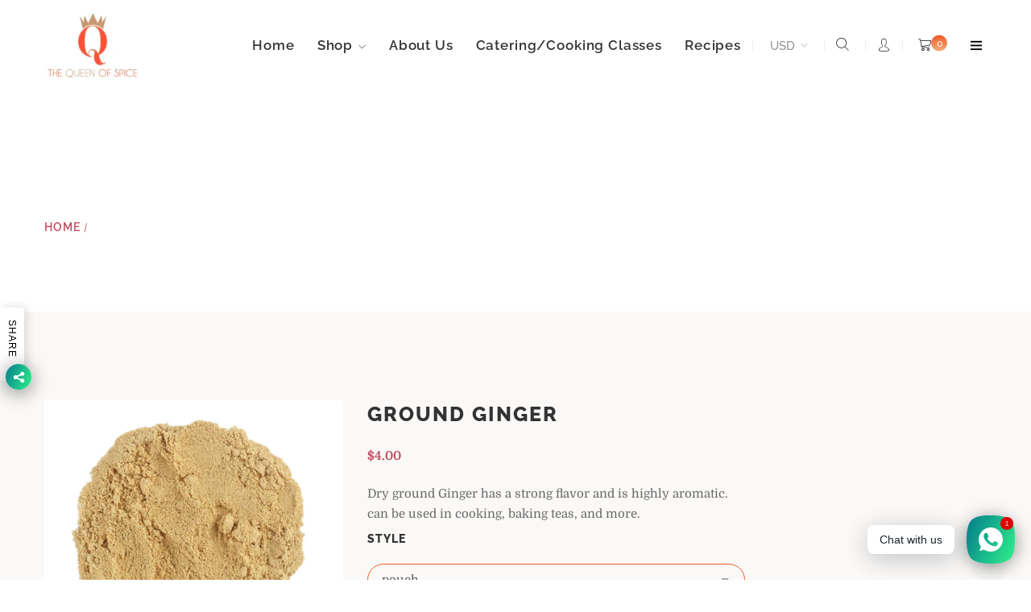

--- FILE ---
content_type: text/html; charset=utf-8
request_url: https://thequeenofspice.com/products/ground-ginger
body_size: 23909
content:
<!doctype html>
<html class="no-js" lang="en">
<head>
  <meta charset="utf-8">
  <meta http-equiv="X-UA-Compatible" content="IE=edge,chrome=1">
  <meta name="viewport" content="width=device-width,initial-scale=1">
  <link rel="canonical" href="https://thequeenofspice.com/products/ground-ginger"><title>Ground Ginger&ndash; The Queen of Spice</title><meta name="description" content="Dry ground Ginger has a strong flavor and is highly aromatic. can be used in cooking, baking teas, and more."><!-- /snippets/social-meta-tags.liquid -->




<meta property="og:site_name" content="The Queen of Spice">
<meta property="og:url" content="https://thequeenofspice.com/products/ground-ginger">
<meta property="og:title" content="Ground Ginger">
<meta property="og:type" content="product">
<meta property="og:description" content="Dry ground Ginger has a strong flavor and is highly aromatic. can be used in cooking, baking teas, and more.">

  <meta property="og:price:amount" content="4.00">
  <meta property="og:price:currency" content="USD">

<meta property="og:image" content="http://thequeenofspice.com/cdn/shop/products/ScreenShot2022-02-09at9.40.16AM_1200x1200.png?v=1644417897">
<meta property="og:image:secure_url" content="https://thequeenofspice.com/cdn/shop/products/ScreenShot2022-02-09at9.40.16AM_1200x1200.png?v=1644417897">


  <meta name="twitter:site" content="@#">

<meta name="twitter:card" content="summary_large_image">
<meta name="twitter:title" content="Ground Ginger">
<meta name="twitter:description" content="Dry ground Ginger has a strong flavor and is highly aromatic. can be used in cooking, baking teas, and more.">


  <link href="//thequeenofspice.com/cdn/shop/t/3/assets/theme.scss.css?v=53023645809296156261759332507" rel="stylesheet" type="text/css" media="all" />
  <link href="//thequeenofspice.com/cdn/shop/t/3/assets/theme-icons.css?v=102590829151581507901641131294" rel="stylesheet" type="text/css" media="all" />
  <link href="//thequeenofspice.com/cdn/shop/t/3/assets/bootstrap-grid.min.css?v=165964299986379094091641131276" rel="stylesheet" type="text/css" media="all" />
  <link href="//thequeenofspice.com/cdn/shop/t/3/assets/magnific-popup.css?v=134222892709894164821641131290" rel="stylesheet" type="text/css" media="all" />
  <link href="//thequeenofspice.com/cdn/shop/t/3/assets/owl.carousel.min.css?v=94263599992150780521641131291" rel="stylesheet" type="text/css" media="all" />
  <link href="//thequeenofspice.com/cdn/shop/t/3/assets/arangi-font.css?v=61164839957497622931641131271" rel="stylesheet" type="text/css" media="all" />
  <link href="//thequeenofspice.com/cdn/shop/t/3/assets/arangi-font-new.css?v=108709939497936116231641131271" rel="stylesheet" type="text/css" media="all" />
  <link href="//thequeenofspice.com/cdn/shop/t/3/assets/all.css?v=60653386661070122591641131270" rel="stylesheet" type="text/css" media="all" />
  <link href="//thequeenofspice.com/cdn/shop/t/3/assets/slick.min.css?v=141707341635432846071641131293" rel="stylesheet" type="text/css" media="all" />
  <link href="//thequeenofspice.com/cdn/shop/t/3/assets/animate.min.css?v=161624079635412194351641131270" rel="stylesheet" type="text/css" media="all" />
  <link href="//thequeenofspice.com/cdn/shop/t/3/assets/gps-styleguide.scss.css?v=24944440476094493761759332507" rel="stylesheet" type="text/css" media="all" />
  <link href="//thequeenofspice.com/cdn/shop/t/3/assets/gps-header-footer.scss.css?v=163211309537719862281759332506" rel="stylesheet" type="text/css" media="all" />
  <link href="//thequeenofspice.com/cdn/shop/t/3/assets/gps-others.scss.css?v=5414783984010552761641155209" rel="stylesheet" type="text/css" media="all" />
  <link href="//thequeenofspice.com/cdn/shop/t/3/assets/gps-homepage.scss.css?v=162213369585140987661641155209" rel="stylesheet" type="text/css" media="all" />
  <link href="//thequeenofspice.com/cdn/shop/t/3/assets/gps-collection.scss.css?v=170647021486560442541641131323" rel="stylesheet" type="text/css" media="all" />
  <link href="//thequeenofspice.com/cdn/shop/t/3/assets/gps-product.scss.css?v=59864178522241557011641131323" rel="stylesheet" type="text/css" media="all" />
  <link href="https://fonts.googleapis.com/css?family=Sail&display=swap" rel="stylesheet">
  <link href="https://fonts.googleapis.com/css?family=Raleway:100,300&display=swap" rel="stylesheet">
  <link href="https://fonts.googleapis.com/css?family=Great+Vibes&display=swap" rel="stylesheet">
  
  <script>
    var theme = {
      strings: {
        addToCart: "Add to cart",
        soldOut: "Sold out",
        unavailable: "Unavailable",
        regularPrice: "Regular price",
        sale: "Sale",
        showMore: "Show More",
        showLess: "Show Less",
        addressError: "Error looking up that address",
        addressNoResults: "No results for that address",
        addressQueryLimit: "You have exceeded the Google API usage limit. Consider upgrading to a \u003ca href=\"https:\/\/developers.google.com\/maps\/premium\/usage-limits\"\u003ePremium Plan\u003c\/a\u003e.",
        authError: "There was a problem authenticating your Google Maps account.",
        newWindow: "Opens in a new window.",
        external: "Opens external website.",
        newWindowExternal: "Opens external website in a new window."
      },
      moneyFormat: "${{amount}}"
    }

    document.documentElement.className = document.documentElement.className.replace('no-js', 'js');
  </script><script src="//thequeenofspice.com/cdn/shop/t/3/assets/lazysizes.js?v=113002500607259132011641131290" async="async"></script>
  <script src="//thequeenofspice.com/cdn/shop/t/3/assets/vendor.js?v=17187895924092149771641131297" ></script>
  <script src="//thequeenofspice.com/cdn/shopifycloud/storefront/assets/themes_support/api.jquery-7ab1a3a4.js" type="text/javascript"></script>
  <script src="//thequeenofspice.com/cdn/shop/t/3/assets/theme.js?v=66958318263411941901641131294" defer="defer"></script>
  <script src="//thequeenofspice.com/cdn/shop/t/3/assets/jquery.magnific-popup.min.js?v=36094560348524307761641131288" defer="defer"></script>
  <script src="//thequeenofspice.com/cdn/shop/t/3/assets/owl.carousel.min.js?v=28449041236628714081641131291" defer="defer"></script>
  <script src="//thequeenofspice.com/cdn/shop/t/3/assets/masonry.pkgd.min.js?v=58400218139039692721641131291" defer="defer"></script>
  <script src="//thequeenofspice.com/cdn/shop/t/3/assets/jquery.countdown.min.js?v=68215229964331901031641131287" defer="defer"></script>
  <script src="//thequeenofspice.com/cdn/shop/t/3/assets/slick.min.js?v=119177116428520753221641131293" defer="defer"></script>
  <script src="//thequeenofspice.com/cdn/shop/t/3/assets/js.cookie.js?v=73285401879986974501641131289" defer="defer"></script>
  <script src="//thequeenofspice.com/cdn/shop/t/3/assets/gps-custom.js?v=111579116992543003361641131323" defer="defer"></script>
  <script type="text/javascript" src="https://cdnjs.cloudflare.com/ajax/libs/jQuery-slimScroll/1.3.8/jquery.slimscroll.min.js" defer="defer"></script>

  <script>window.performance && window.performance.mark && window.performance.mark('shopify.content_for_header.start');</script><meta name="facebook-domain-verification" content="hwxu3ruhon4ji93lwf3a3ro5rhyhqb">
<meta id="shopify-digital-wallet" name="shopify-digital-wallet" content="/55459086526/digital_wallets/dialog">
<meta name="shopify-checkout-api-token" content="bd66ea34039ebaf1fee08fd8d27c0482">
<meta id="in-context-paypal-metadata" data-shop-id="55459086526" data-venmo-supported="false" data-environment="production" data-locale="en_US" data-paypal-v4="true" data-currency="USD">
<link rel="alternate" type="application/json+oembed" href="https://thequeenofspice.com/products/ground-ginger.oembed">
<script async="async" src="/checkouts/internal/preloads.js?locale=en-US"></script>
<link rel="preconnect" href="https://shop.app" crossorigin="anonymous">
<script async="async" src="https://shop.app/checkouts/internal/preloads.js?locale=en-US&shop_id=55459086526" crossorigin="anonymous"></script>
<script id="apple-pay-shop-capabilities" type="application/json">{"shopId":55459086526,"countryCode":"US","currencyCode":"USD","merchantCapabilities":["supports3DS"],"merchantId":"gid:\/\/shopify\/Shop\/55459086526","merchantName":"The Queen of Spice","requiredBillingContactFields":["postalAddress","email"],"requiredShippingContactFields":["postalAddress","email"],"shippingType":"shipping","supportedNetworks":["visa","masterCard","amex","discover","elo","jcb"],"total":{"type":"pending","label":"The Queen of Spice","amount":"1.00"},"shopifyPaymentsEnabled":true,"supportsSubscriptions":true}</script>
<script id="shopify-features" type="application/json">{"accessToken":"bd66ea34039ebaf1fee08fd8d27c0482","betas":["rich-media-storefront-analytics"],"domain":"thequeenofspice.com","predictiveSearch":true,"shopId":55459086526,"locale":"en"}</script>
<script>var Shopify = Shopify || {};
Shopify.shop = "the-queen-of-spice.myshopify.com";
Shopify.locale = "en";
Shopify.currency = {"active":"USD","rate":"1.0"};
Shopify.country = "US";
Shopify.theme = {"name":"Arangi theme","id":128223346878,"schema_name":"Base","schema_version":"1.0.0","theme_store_id":null,"role":"main"};
Shopify.theme.handle = "null";
Shopify.theme.style = {"id":null,"handle":null};
Shopify.cdnHost = "thequeenofspice.com/cdn";
Shopify.routes = Shopify.routes || {};
Shopify.routes.root = "/";</script>
<script type="module">!function(o){(o.Shopify=o.Shopify||{}).modules=!0}(window);</script>
<script>!function(o){function n(){var o=[];function n(){o.push(Array.prototype.slice.apply(arguments))}return n.q=o,n}var t=o.Shopify=o.Shopify||{};t.loadFeatures=n(),t.autoloadFeatures=n()}(window);</script>
<script>
  window.ShopifyPay = window.ShopifyPay || {};
  window.ShopifyPay.apiHost = "shop.app\/pay";
  window.ShopifyPay.redirectState = null;
</script>
<script id="shop-js-analytics" type="application/json">{"pageType":"product"}</script>
<script defer="defer" async type="module" src="//thequeenofspice.com/cdn/shopifycloud/shop-js/modules/v2/client.init-shop-cart-sync_C5BV16lS.en.esm.js"></script>
<script defer="defer" async type="module" src="//thequeenofspice.com/cdn/shopifycloud/shop-js/modules/v2/chunk.common_CygWptCX.esm.js"></script>
<script type="module">
  await import("//thequeenofspice.com/cdn/shopifycloud/shop-js/modules/v2/client.init-shop-cart-sync_C5BV16lS.en.esm.js");
await import("//thequeenofspice.com/cdn/shopifycloud/shop-js/modules/v2/chunk.common_CygWptCX.esm.js");

  window.Shopify.SignInWithShop?.initShopCartSync?.({"fedCMEnabled":true,"windoidEnabled":true});

</script>
<script>
  window.Shopify = window.Shopify || {};
  if (!window.Shopify.featureAssets) window.Shopify.featureAssets = {};
  window.Shopify.featureAssets['shop-js'] = {"shop-cart-sync":["modules/v2/client.shop-cart-sync_ZFArdW7E.en.esm.js","modules/v2/chunk.common_CygWptCX.esm.js"],"init-fed-cm":["modules/v2/client.init-fed-cm_CmiC4vf6.en.esm.js","modules/v2/chunk.common_CygWptCX.esm.js"],"shop-button":["modules/v2/client.shop-button_tlx5R9nI.en.esm.js","modules/v2/chunk.common_CygWptCX.esm.js"],"shop-cash-offers":["modules/v2/client.shop-cash-offers_DOA2yAJr.en.esm.js","modules/v2/chunk.common_CygWptCX.esm.js","modules/v2/chunk.modal_D71HUcav.esm.js"],"init-windoid":["modules/v2/client.init-windoid_sURxWdc1.en.esm.js","modules/v2/chunk.common_CygWptCX.esm.js"],"shop-toast-manager":["modules/v2/client.shop-toast-manager_ClPi3nE9.en.esm.js","modules/v2/chunk.common_CygWptCX.esm.js"],"init-shop-email-lookup-coordinator":["modules/v2/client.init-shop-email-lookup-coordinator_B8hsDcYM.en.esm.js","modules/v2/chunk.common_CygWptCX.esm.js"],"init-shop-cart-sync":["modules/v2/client.init-shop-cart-sync_C5BV16lS.en.esm.js","modules/v2/chunk.common_CygWptCX.esm.js"],"avatar":["modules/v2/client.avatar_BTnouDA3.en.esm.js"],"pay-button":["modules/v2/client.pay-button_FdsNuTd3.en.esm.js","modules/v2/chunk.common_CygWptCX.esm.js"],"init-customer-accounts":["modules/v2/client.init-customer-accounts_DxDtT_ad.en.esm.js","modules/v2/client.shop-login-button_C5VAVYt1.en.esm.js","modules/v2/chunk.common_CygWptCX.esm.js","modules/v2/chunk.modal_D71HUcav.esm.js"],"init-shop-for-new-customer-accounts":["modules/v2/client.init-shop-for-new-customer-accounts_ChsxoAhi.en.esm.js","modules/v2/client.shop-login-button_C5VAVYt1.en.esm.js","modules/v2/chunk.common_CygWptCX.esm.js","modules/v2/chunk.modal_D71HUcav.esm.js"],"shop-login-button":["modules/v2/client.shop-login-button_C5VAVYt1.en.esm.js","modules/v2/chunk.common_CygWptCX.esm.js","modules/v2/chunk.modal_D71HUcav.esm.js"],"init-customer-accounts-sign-up":["modules/v2/client.init-customer-accounts-sign-up_CPSyQ0Tj.en.esm.js","modules/v2/client.shop-login-button_C5VAVYt1.en.esm.js","modules/v2/chunk.common_CygWptCX.esm.js","modules/v2/chunk.modal_D71HUcav.esm.js"],"shop-follow-button":["modules/v2/client.shop-follow-button_Cva4Ekp9.en.esm.js","modules/v2/chunk.common_CygWptCX.esm.js","modules/v2/chunk.modal_D71HUcav.esm.js"],"checkout-modal":["modules/v2/client.checkout-modal_BPM8l0SH.en.esm.js","modules/v2/chunk.common_CygWptCX.esm.js","modules/v2/chunk.modal_D71HUcav.esm.js"],"lead-capture":["modules/v2/client.lead-capture_Bi8yE_yS.en.esm.js","modules/v2/chunk.common_CygWptCX.esm.js","modules/v2/chunk.modal_D71HUcav.esm.js"],"shop-login":["modules/v2/client.shop-login_D6lNrXab.en.esm.js","modules/v2/chunk.common_CygWptCX.esm.js","modules/v2/chunk.modal_D71HUcav.esm.js"],"payment-terms":["modules/v2/client.payment-terms_CZxnsJam.en.esm.js","modules/v2/chunk.common_CygWptCX.esm.js","modules/v2/chunk.modal_D71HUcav.esm.js"]};
</script>
<script>(function() {
  var isLoaded = false;
  function asyncLoad() {
    if (isLoaded) return;
    isLoaded = true;
    var urls = ["https:\/\/static.klaviyo.com\/onsite\/js\/klaviyo.js?company_id=TGCv84\u0026shop=the-queen-of-spice.myshopify.com","https:\/\/static.klaviyo.com\/onsite\/js\/klaviyo.js?company_id=TGCv84\u0026shop=the-queen-of-spice.myshopify.com","https:\/\/cdn.shopify.com\/s\/files\/1\/0184\/4255\/1360\/files\/whatsapp.v4.min.js?v=1641437391\u0026shop=the-queen-of-spice.myshopify.com"];
    for (var i = 0; i < urls.length; i++) {
      var s = document.createElement('script');
      s.type = 'text/javascript';
      s.async = true;
      s.src = urls[i];
      var x = document.getElementsByTagName('script')[0];
      x.parentNode.insertBefore(s, x);
    }
  };
  if(window.attachEvent) {
    window.attachEvent('onload', asyncLoad);
  } else {
    window.addEventListener('load', asyncLoad, false);
  }
})();</script>
<script id="__st">var __st={"a":55459086526,"offset":-18000,"reqid":"61925b17-9ba3-4d60-8e65-0cd0286411d7-1768639918","pageurl":"thequeenofspice.com\/products\/ground-ginger","u":"92c51087542a","p":"product","rtyp":"product","rid":7154442174654};</script>
<script>window.ShopifyPaypalV4VisibilityTracking = true;</script>
<script id="captcha-bootstrap">!function(){'use strict';const t='contact',e='account',n='new_comment',o=[[t,t],['blogs',n],['comments',n],[t,'customer']],c=[[e,'customer_login'],[e,'guest_login'],[e,'recover_customer_password'],[e,'create_customer']],r=t=>t.map((([t,e])=>`form[action*='/${t}']:not([data-nocaptcha='true']) input[name='form_type'][value='${e}']`)).join(','),a=t=>()=>t?[...document.querySelectorAll(t)].map((t=>t.form)):[];function s(){const t=[...o],e=r(t);return a(e)}const i='password',u='form_key',d=['recaptcha-v3-token','g-recaptcha-response','h-captcha-response',i],f=()=>{try{return window.sessionStorage}catch{return}},m='__shopify_v',_=t=>t.elements[u];function p(t,e,n=!1){try{const o=window.sessionStorage,c=JSON.parse(o.getItem(e)),{data:r}=function(t){const{data:e,action:n}=t;return t[m]||n?{data:e,action:n}:{data:t,action:n}}(c);for(const[e,n]of Object.entries(r))t.elements[e]&&(t.elements[e].value=n);n&&o.removeItem(e)}catch(o){console.error('form repopulation failed',{error:o})}}const l='form_type',E='cptcha';function T(t){t.dataset[E]=!0}const w=window,h=w.document,L='Shopify',v='ce_forms',y='captcha';let A=!1;((t,e)=>{const n=(g='f06e6c50-85a8-45c8-87d0-21a2b65856fe',I='https://cdn.shopify.com/shopifycloud/storefront-forms-hcaptcha/ce_storefront_forms_captcha_hcaptcha.v1.5.2.iife.js',D={infoText:'Protected by hCaptcha',privacyText:'Privacy',termsText:'Terms'},(t,e,n)=>{const o=w[L][v],c=o.bindForm;if(c)return c(t,g,e,D).then(n);var r;o.q.push([[t,g,e,D],n]),r=I,A||(h.body.append(Object.assign(h.createElement('script'),{id:'captcha-provider',async:!0,src:r})),A=!0)});var g,I,D;w[L]=w[L]||{},w[L][v]=w[L][v]||{},w[L][v].q=[],w[L][y]=w[L][y]||{},w[L][y].protect=function(t,e){n(t,void 0,e),T(t)},Object.freeze(w[L][y]),function(t,e,n,w,h,L){const[v,y,A,g]=function(t,e,n){const i=e?o:[],u=t?c:[],d=[...i,...u],f=r(d),m=r(i),_=r(d.filter((([t,e])=>n.includes(e))));return[a(f),a(m),a(_),s()]}(w,h,L),I=t=>{const e=t.target;return e instanceof HTMLFormElement?e:e&&e.form},D=t=>v().includes(t);t.addEventListener('submit',(t=>{const e=I(t);if(!e)return;const n=D(e)&&!e.dataset.hcaptchaBound&&!e.dataset.recaptchaBound,o=_(e),c=g().includes(e)&&(!o||!o.value);(n||c)&&t.preventDefault(),c&&!n&&(function(t){try{if(!f())return;!function(t){const e=f();if(!e)return;const n=_(t);if(!n)return;const o=n.value;o&&e.removeItem(o)}(t);const e=Array.from(Array(32),(()=>Math.random().toString(36)[2])).join('');!function(t,e){_(t)||t.append(Object.assign(document.createElement('input'),{type:'hidden',name:u})),t.elements[u].value=e}(t,e),function(t,e){const n=f();if(!n)return;const o=[...t.querySelectorAll(`input[type='${i}']`)].map((({name:t})=>t)),c=[...d,...o],r={};for(const[a,s]of new FormData(t).entries())c.includes(a)||(r[a]=s);n.setItem(e,JSON.stringify({[m]:1,action:t.action,data:r}))}(t,e)}catch(e){console.error('failed to persist form',e)}}(e),e.submit())}));const S=(t,e)=>{t&&!t.dataset[E]&&(n(t,e.some((e=>e===t))),T(t))};for(const o of['focusin','change'])t.addEventListener(o,(t=>{const e=I(t);D(e)&&S(e,y())}));const B=e.get('form_key'),M=e.get(l),P=B&&M;t.addEventListener('DOMContentLoaded',(()=>{const t=y();if(P)for(const e of t)e.elements[l].value===M&&p(e,B);[...new Set([...A(),...v().filter((t=>'true'===t.dataset.shopifyCaptcha))])].forEach((e=>S(e,t)))}))}(h,new URLSearchParams(w.location.search),n,t,e,['guest_login'])})(!0,!0)}();</script>
<script integrity="sha256-4kQ18oKyAcykRKYeNunJcIwy7WH5gtpwJnB7kiuLZ1E=" data-source-attribution="shopify.loadfeatures" defer="defer" src="//thequeenofspice.com/cdn/shopifycloud/storefront/assets/storefront/load_feature-a0a9edcb.js" crossorigin="anonymous"></script>
<script crossorigin="anonymous" defer="defer" src="//thequeenofspice.com/cdn/shopifycloud/storefront/assets/shopify_pay/storefront-65b4c6d7.js?v=20250812"></script>
<script data-source-attribution="shopify.dynamic_checkout.dynamic.init">var Shopify=Shopify||{};Shopify.PaymentButton=Shopify.PaymentButton||{isStorefrontPortableWallets:!0,init:function(){window.Shopify.PaymentButton.init=function(){};var t=document.createElement("script");t.src="https://thequeenofspice.com/cdn/shopifycloud/portable-wallets/latest/portable-wallets.en.js",t.type="module",document.head.appendChild(t)}};
</script>
<script data-source-attribution="shopify.dynamic_checkout.buyer_consent">
  function portableWalletsHideBuyerConsent(e){var t=document.getElementById("shopify-buyer-consent"),n=document.getElementById("shopify-subscription-policy-button");t&&n&&(t.classList.add("hidden"),t.setAttribute("aria-hidden","true"),n.removeEventListener("click",e))}function portableWalletsShowBuyerConsent(e){var t=document.getElementById("shopify-buyer-consent"),n=document.getElementById("shopify-subscription-policy-button");t&&n&&(t.classList.remove("hidden"),t.removeAttribute("aria-hidden"),n.addEventListener("click",e))}window.Shopify?.PaymentButton&&(window.Shopify.PaymentButton.hideBuyerConsent=portableWalletsHideBuyerConsent,window.Shopify.PaymentButton.showBuyerConsent=portableWalletsShowBuyerConsent);
</script>
<script>
  function portableWalletsCleanup(e){e&&e.src&&console.error("Failed to load portable wallets script "+e.src);var t=document.querySelectorAll("shopify-accelerated-checkout .shopify-payment-button__skeleton, shopify-accelerated-checkout-cart .wallet-cart-button__skeleton"),e=document.getElementById("shopify-buyer-consent");for(let e=0;e<t.length;e++)t[e].remove();e&&e.remove()}function portableWalletsNotLoadedAsModule(e){e instanceof ErrorEvent&&"string"==typeof e.message&&e.message.includes("import.meta")&&"string"==typeof e.filename&&e.filename.includes("portable-wallets")&&(window.removeEventListener("error",portableWalletsNotLoadedAsModule),window.Shopify.PaymentButton.failedToLoad=e,"loading"===document.readyState?document.addEventListener("DOMContentLoaded",window.Shopify.PaymentButton.init):window.Shopify.PaymentButton.init())}window.addEventListener("error",portableWalletsNotLoadedAsModule);
</script>

<script type="module" src="https://thequeenofspice.com/cdn/shopifycloud/portable-wallets/latest/portable-wallets.en.js" onError="portableWalletsCleanup(this)" crossorigin="anonymous"></script>
<script nomodule>
  document.addEventListener("DOMContentLoaded", portableWalletsCleanup);
</script>

<link id="shopify-accelerated-checkout-styles" rel="stylesheet" media="screen" href="https://thequeenofspice.com/cdn/shopifycloud/portable-wallets/latest/accelerated-checkout-backwards-compat.css" crossorigin="anonymous">
<style id="shopify-accelerated-checkout-cart">
        #shopify-buyer-consent {
  margin-top: 1em;
  display: inline-block;
  width: 100%;
}

#shopify-buyer-consent.hidden {
  display: none;
}

#shopify-subscription-policy-button {
  background: none;
  border: none;
  padding: 0;
  text-decoration: underline;
  font-size: inherit;
  cursor: pointer;
}

#shopify-subscription-policy-button::before {
  box-shadow: none;
}

      </style>

<script>window.performance && window.performance.mark && window.performance.mark('shopify.content_for_header.end');</script>
<link href="https://monorail-edge.shopifysvc.com" rel="dns-prefetch">
<script>(function(){if ("sendBeacon" in navigator && "performance" in window) {try {var session_token_from_headers = performance.getEntriesByType('navigation')[0].serverTiming.find(x => x.name == '_s').description;} catch {var session_token_from_headers = undefined;}var session_cookie_matches = document.cookie.match(/_shopify_s=([^;]*)/);var session_token_from_cookie = session_cookie_matches && session_cookie_matches.length === 2 ? session_cookie_matches[1] : "";var session_token = session_token_from_headers || session_token_from_cookie || "";function handle_abandonment_event(e) {var entries = performance.getEntries().filter(function(entry) {return /monorail-edge.shopifysvc.com/.test(entry.name);});if (!window.abandonment_tracked && entries.length === 0) {window.abandonment_tracked = true;var currentMs = Date.now();var navigation_start = performance.timing.navigationStart;var payload = {shop_id: 55459086526,url: window.location.href,navigation_start,duration: currentMs - navigation_start,session_token,page_type: "product"};window.navigator.sendBeacon("https://monorail-edge.shopifysvc.com/v1/produce", JSON.stringify({schema_id: "online_store_buyer_site_abandonment/1.1",payload: payload,metadata: {event_created_at_ms: currentMs,event_sent_at_ms: currentMs}}));}}window.addEventListener('pagehide', handle_abandonment_event);}}());</script>
<script id="web-pixels-manager-setup">(function e(e,d,r,n,o){if(void 0===o&&(o={}),!Boolean(null===(a=null===(i=window.Shopify)||void 0===i?void 0:i.analytics)||void 0===a?void 0:a.replayQueue)){var i,a;window.Shopify=window.Shopify||{};var t=window.Shopify;t.analytics=t.analytics||{};var s=t.analytics;s.replayQueue=[],s.publish=function(e,d,r){return s.replayQueue.push([e,d,r]),!0};try{self.performance.mark("wpm:start")}catch(e){}var l=function(){var e={modern:/Edge?\/(1{2}[4-9]|1[2-9]\d|[2-9]\d{2}|\d{4,})\.\d+(\.\d+|)|Firefox\/(1{2}[4-9]|1[2-9]\d|[2-9]\d{2}|\d{4,})\.\d+(\.\d+|)|Chrom(ium|e)\/(9{2}|\d{3,})\.\d+(\.\d+|)|(Maci|X1{2}).+ Version\/(15\.\d+|(1[6-9]|[2-9]\d|\d{3,})\.\d+)([,.]\d+|)( \(\w+\)|)( Mobile\/\w+|) Safari\/|Chrome.+OPR\/(9{2}|\d{3,})\.\d+\.\d+|(CPU[ +]OS|iPhone[ +]OS|CPU[ +]iPhone|CPU IPhone OS|CPU iPad OS)[ +]+(15[._]\d+|(1[6-9]|[2-9]\d|\d{3,})[._]\d+)([._]\d+|)|Android:?[ /-](13[3-9]|1[4-9]\d|[2-9]\d{2}|\d{4,})(\.\d+|)(\.\d+|)|Android.+Firefox\/(13[5-9]|1[4-9]\d|[2-9]\d{2}|\d{4,})\.\d+(\.\d+|)|Android.+Chrom(ium|e)\/(13[3-9]|1[4-9]\d|[2-9]\d{2}|\d{4,})\.\d+(\.\d+|)|SamsungBrowser\/([2-9]\d|\d{3,})\.\d+/,legacy:/Edge?\/(1[6-9]|[2-9]\d|\d{3,})\.\d+(\.\d+|)|Firefox\/(5[4-9]|[6-9]\d|\d{3,})\.\d+(\.\d+|)|Chrom(ium|e)\/(5[1-9]|[6-9]\d|\d{3,})\.\d+(\.\d+|)([\d.]+$|.*Safari\/(?![\d.]+ Edge\/[\d.]+$))|(Maci|X1{2}).+ Version\/(10\.\d+|(1[1-9]|[2-9]\d|\d{3,})\.\d+)([,.]\d+|)( \(\w+\)|)( Mobile\/\w+|) Safari\/|Chrome.+OPR\/(3[89]|[4-9]\d|\d{3,})\.\d+\.\d+|(CPU[ +]OS|iPhone[ +]OS|CPU[ +]iPhone|CPU IPhone OS|CPU iPad OS)[ +]+(10[._]\d+|(1[1-9]|[2-9]\d|\d{3,})[._]\d+)([._]\d+|)|Android:?[ /-](13[3-9]|1[4-9]\d|[2-9]\d{2}|\d{4,})(\.\d+|)(\.\d+|)|Mobile Safari.+OPR\/([89]\d|\d{3,})\.\d+\.\d+|Android.+Firefox\/(13[5-9]|1[4-9]\d|[2-9]\d{2}|\d{4,})\.\d+(\.\d+|)|Android.+Chrom(ium|e)\/(13[3-9]|1[4-9]\d|[2-9]\d{2}|\d{4,})\.\d+(\.\d+|)|Android.+(UC? ?Browser|UCWEB|U3)[ /]?(15\.([5-9]|\d{2,})|(1[6-9]|[2-9]\d|\d{3,})\.\d+)\.\d+|SamsungBrowser\/(5\.\d+|([6-9]|\d{2,})\.\d+)|Android.+MQ{2}Browser\/(14(\.(9|\d{2,})|)|(1[5-9]|[2-9]\d|\d{3,})(\.\d+|))(\.\d+|)|K[Aa][Ii]OS\/(3\.\d+|([4-9]|\d{2,})\.\d+)(\.\d+|)/},d=e.modern,r=e.legacy,n=navigator.userAgent;return n.match(d)?"modern":n.match(r)?"legacy":"unknown"}(),u="modern"===l?"modern":"legacy",c=(null!=n?n:{modern:"",legacy:""})[u],f=function(e){return[e.baseUrl,"/wpm","/b",e.hashVersion,"modern"===e.buildTarget?"m":"l",".js"].join("")}({baseUrl:d,hashVersion:r,buildTarget:u}),m=function(e){var d=e.version,r=e.bundleTarget,n=e.surface,o=e.pageUrl,i=e.monorailEndpoint;return{emit:function(e){var a=e.status,t=e.errorMsg,s=(new Date).getTime(),l=JSON.stringify({metadata:{event_sent_at_ms:s},events:[{schema_id:"web_pixels_manager_load/3.1",payload:{version:d,bundle_target:r,page_url:o,status:a,surface:n,error_msg:t},metadata:{event_created_at_ms:s}}]});if(!i)return console&&console.warn&&console.warn("[Web Pixels Manager] No Monorail endpoint provided, skipping logging."),!1;try{return self.navigator.sendBeacon.bind(self.navigator)(i,l)}catch(e){}var u=new XMLHttpRequest;try{return u.open("POST",i,!0),u.setRequestHeader("Content-Type","text/plain"),u.send(l),!0}catch(e){return console&&console.warn&&console.warn("[Web Pixels Manager] Got an unhandled error while logging to Monorail."),!1}}}}({version:r,bundleTarget:l,surface:e.surface,pageUrl:self.location.href,monorailEndpoint:e.monorailEndpoint});try{o.browserTarget=l,function(e){var d=e.src,r=e.async,n=void 0===r||r,o=e.onload,i=e.onerror,a=e.sri,t=e.scriptDataAttributes,s=void 0===t?{}:t,l=document.createElement("script"),u=document.querySelector("head"),c=document.querySelector("body");if(l.async=n,l.src=d,a&&(l.integrity=a,l.crossOrigin="anonymous"),s)for(var f in s)if(Object.prototype.hasOwnProperty.call(s,f))try{l.dataset[f]=s[f]}catch(e){}if(o&&l.addEventListener("load",o),i&&l.addEventListener("error",i),u)u.appendChild(l);else{if(!c)throw new Error("Did not find a head or body element to append the script");c.appendChild(l)}}({src:f,async:!0,onload:function(){if(!function(){var e,d;return Boolean(null===(d=null===(e=window.Shopify)||void 0===e?void 0:e.analytics)||void 0===d?void 0:d.initialized)}()){var d=window.webPixelsManager.init(e)||void 0;if(d){var r=window.Shopify.analytics;r.replayQueue.forEach((function(e){var r=e[0],n=e[1],o=e[2];d.publishCustomEvent(r,n,o)})),r.replayQueue=[],r.publish=d.publishCustomEvent,r.visitor=d.visitor,r.initialized=!0}}},onerror:function(){return m.emit({status:"failed",errorMsg:"".concat(f," has failed to load")})},sri:function(e){var d=/^sha384-[A-Za-z0-9+/=]+$/;return"string"==typeof e&&d.test(e)}(c)?c:"",scriptDataAttributes:o}),m.emit({status:"loading"})}catch(e){m.emit({status:"failed",errorMsg:(null==e?void 0:e.message)||"Unknown error"})}}})({shopId: 55459086526,storefrontBaseUrl: "https://thequeenofspice.com",extensionsBaseUrl: "https://extensions.shopifycdn.com/cdn/shopifycloud/web-pixels-manager",monorailEndpoint: "https://monorail-edge.shopifysvc.com/unstable/produce_batch",surface: "storefront-renderer",enabledBetaFlags: ["2dca8a86"],webPixelsConfigList: [{"id":"shopify-app-pixel","configuration":"{}","eventPayloadVersion":"v1","runtimeContext":"STRICT","scriptVersion":"0450","apiClientId":"shopify-pixel","type":"APP","privacyPurposes":["ANALYTICS","MARKETING"]},{"id":"shopify-custom-pixel","eventPayloadVersion":"v1","runtimeContext":"LAX","scriptVersion":"0450","apiClientId":"shopify-pixel","type":"CUSTOM","privacyPurposes":["ANALYTICS","MARKETING"]}],isMerchantRequest: false,initData: {"shop":{"name":"The Queen of Spice","paymentSettings":{"currencyCode":"USD"},"myshopifyDomain":"the-queen-of-spice.myshopify.com","countryCode":"US","storefrontUrl":"https:\/\/thequeenofspice.com"},"customer":null,"cart":null,"checkout":null,"productVariants":[{"price":{"amount":4.0,"currencyCode":"USD"},"product":{"title":"Ground Ginger","vendor":"The Queen of Spice","id":"7154442174654","untranslatedTitle":"Ground Ginger","url":"\/products\/ground-ginger","type":"Seasonings \u0026 Spices"},"id":"41183850201278","image":{"src":"\/\/thequeenofspice.com\/cdn\/shop\/products\/ScreenShot2022-02-09at9.40.16AM.png?v=1644417897"},"sku":"","title":"pouch","untranslatedTitle":"pouch"},{"price":{"amount":8.0,"currencyCode":"USD"},"product":{"title":"Ground Ginger","vendor":"The Queen of Spice","id":"7154442174654","untranslatedTitle":"Ground Ginger","url":"\/products\/ground-ginger","type":"Seasonings \u0026 Spices"},"id":"41183850234046","image":{"src":"\/\/thequeenofspice.com\/cdn\/shop\/products\/ScreenShot2022-02-09at9.40.16AM.png?v=1644417897"},"sku":"","title":"jar","untranslatedTitle":"jar"}],"purchasingCompany":null},},"https://thequeenofspice.com/cdn","fcfee988w5aeb613cpc8e4bc33m6693e112",{"modern":"","legacy":""},{"shopId":"55459086526","storefrontBaseUrl":"https:\/\/thequeenofspice.com","extensionBaseUrl":"https:\/\/extensions.shopifycdn.com\/cdn\/shopifycloud\/web-pixels-manager","surface":"storefront-renderer","enabledBetaFlags":"[\"2dca8a86\"]","isMerchantRequest":"false","hashVersion":"fcfee988w5aeb613cpc8e4bc33m6693e112","publish":"custom","events":"[[\"page_viewed\",{}],[\"product_viewed\",{\"productVariant\":{\"price\":{\"amount\":4.0,\"currencyCode\":\"USD\"},\"product\":{\"title\":\"Ground Ginger\",\"vendor\":\"The Queen of Spice\",\"id\":\"7154442174654\",\"untranslatedTitle\":\"Ground Ginger\",\"url\":\"\/products\/ground-ginger\",\"type\":\"Seasonings \u0026 Spices\"},\"id\":\"41183850201278\",\"image\":{\"src\":\"\/\/thequeenofspice.com\/cdn\/shop\/products\/ScreenShot2022-02-09at9.40.16AM.png?v=1644417897\"},\"sku\":\"\",\"title\":\"pouch\",\"untranslatedTitle\":\"pouch\"}}]]"});</script><script>
  window.ShopifyAnalytics = window.ShopifyAnalytics || {};
  window.ShopifyAnalytics.meta = window.ShopifyAnalytics.meta || {};
  window.ShopifyAnalytics.meta.currency = 'USD';
  var meta = {"product":{"id":7154442174654,"gid":"gid:\/\/shopify\/Product\/7154442174654","vendor":"The Queen of Spice","type":"Seasonings \u0026 Spices","handle":"ground-ginger","variants":[{"id":41183850201278,"price":400,"name":"Ground Ginger - pouch","public_title":"pouch","sku":""},{"id":41183850234046,"price":800,"name":"Ground Ginger - jar","public_title":"jar","sku":""}],"remote":false},"page":{"pageType":"product","resourceType":"product","resourceId":7154442174654,"requestId":"61925b17-9ba3-4d60-8e65-0cd0286411d7-1768639918"}};
  for (var attr in meta) {
    window.ShopifyAnalytics.meta[attr] = meta[attr];
  }
</script>
<script class="analytics">
  (function () {
    var customDocumentWrite = function(content) {
      var jquery = null;

      if (window.jQuery) {
        jquery = window.jQuery;
      } else if (window.Checkout && window.Checkout.$) {
        jquery = window.Checkout.$;
      }

      if (jquery) {
        jquery('body').append(content);
      }
    };

    var hasLoggedConversion = function(token) {
      if (token) {
        return document.cookie.indexOf('loggedConversion=' + token) !== -1;
      }
      return false;
    }

    var setCookieIfConversion = function(token) {
      if (token) {
        var twoMonthsFromNow = new Date(Date.now());
        twoMonthsFromNow.setMonth(twoMonthsFromNow.getMonth() + 2);

        document.cookie = 'loggedConversion=' + token + '; expires=' + twoMonthsFromNow;
      }
    }

    var trekkie = window.ShopifyAnalytics.lib = window.trekkie = window.trekkie || [];
    if (trekkie.integrations) {
      return;
    }
    trekkie.methods = [
      'identify',
      'page',
      'ready',
      'track',
      'trackForm',
      'trackLink'
    ];
    trekkie.factory = function(method) {
      return function() {
        var args = Array.prototype.slice.call(arguments);
        args.unshift(method);
        trekkie.push(args);
        return trekkie;
      };
    };
    for (var i = 0; i < trekkie.methods.length; i++) {
      var key = trekkie.methods[i];
      trekkie[key] = trekkie.factory(key);
    }
    trekkie.load = function(config) {
      trekkie.config = config || {};
      trekkie.config.initialDocumentCookie = document.cookie;
      var first = document.getElementsByTagName('script')[0];
      var script = document.createElement('script');
      script.type = 'text/javascript';
      script.onerror = function(e) {
        var scriptFallback = document.createElement('script');
        scriptFallback.type = 'text/javascript';
        scriptFallback.onerror = function(error) {
                var Monorail = {
      produce: function produce(monorailDomain, schemaId, payload) {
        var currentMs = new Date().getTime();
        var event = {
          schema_id: schemaId,
          payload: payload,
          metadata: {
            event_created_at_ms: currentMs,
            event_sent_at_ms: currentMs
          }
        };
        return Monorail.sendRequest("https://" + monorailDomain + "/v1/produce", JSON.stringify(event));
      },
      sendRequest: function sendRequest(endpointUrl, payload) {
        // Try the sendBeacon API
        if (window && window.navigator && typeof window.navigator.sendBeacon === 'function' && typeof window.Blob === 'function' && !Monorail.isIos12()) {
          var blobData = new window.Blob([payload], {
            type: 'text/plain'
          });

          if (window.navigator.sendBeacon(endpointUrl, blobData)) {
            return true;
          } // sendBeacon was not successful

        } // XHR beacon

        var xhr = new XMLHttpRequest();

        try {
          xhr.open('POST', endpointUrl);
          xhr.setRequestHeader('Content-Type', 'text/plain');
          xhr.send(payload);
        } catch (e) {
          console.log(e);
        }

        return false;
      },
      isIos12: function isIos12() {
        return window.navigator.userAgent.lastIndexOf('iPhone; CPU iPhone OS 12_') !== -1 || window.navigator.userAgent.lastIndexOf('iPad; CPU OS 12_') !== -1;
      }
    };
    Monorail.produce('monorail-edge.shopifysvc.com',
      'trekkie_storefront_load_errors/1.1',
      {shop_id: 55459086526,
      theme_id: 128223346878,
      app_name: "storefront",
      context_url: window.location.href,
      source_url: "//thequeenofspice.com/cdn/s/trekkie.storefront.cd680fe47e6c39ca5d5df5f0a32d569bc48c0f27.min.js"});

        };
        scriptFallback.async = true;
        scriptFallback.src = '//thequeenofspice.com/cdn/s/trekkie.storefront.cd680fe47e6c39ca5d5df5f0a32d569bc48c0f27.min.js';
        first.parentNode.insertBefore(scriptFallback, first);
      };
      script.async = true;
      script.src = '//thequeenofspice.com/cdn/s/trekkie.storefront.cd680fe47e6c39ca5d5df5f0a32d569bc48c0f27.min.js';
      first.parentNode.insertBefore(script, first);
    };
    trekkie.load(
      {"Trekkie":{"appName":"storefront","development":false,"defaultAttributes":{"shopId":55459086526,"isMerchantRequest":null,"themeId":128223346878,"themeCityHash":"12695334058830991162","contentLanguage":"en","currency":"USD","eventMetadataId":"315b1c9a-e372-4ce2-8574-2e9b90b1425d"},"isServerSideCookieWritingEnabled":true,"monorailRegion":"shop_domain","enabledBetaFlags":["65f19447"]},"Session Attribution":{},"S2S":{"facebookCapiEnabled":true,"source":"trekkie-storefront-renderer","apiClientId":580111}}
    );

    var loaded = false;
    trekkie.ready(function() {
      if (loaded) return;
      loaded = true;

      window.ShopifyAnalytics.lib = window.trekkie;

      var originalDocumentWrite = document.write;
      document.write = customDocumentWrite;
      try { window.ShopifyAnalytics.merchantGoogleAnalytics.call(this); } catch(error) {};
      document.write = originalDocumentWrite;

      window.ShopifyAnalytics.lib.page(null,{"pageType":"product","resourceType":"product","resourceId":7154442174654,"requestId":"61925b17-9ba3-4d60-8e65-0cd0286411d7-1768639918","shopifyEmitted":true});

      var match = window.location.pathname.match(/checkouts\/(.+)\/(thank_you|post_purchase)/)
      var token = match? match[1]: undefined;
      if (!hasLoggedConversion(token)) {
        setCookieIfConversion(token);
        window.ShopifyAnalytics.lib.track("Viewed Product",{"currency":"USD","variantId":41183850201278,"productId":7154442174654,"productGid":"gid:\/\/shopify\/Product\/7154442174654","name":"Ground Ginger - pouch","price":"4.00","sku":"","brand":"The Queen of Spice","variant":"pouch","category":"Seasonings \u0026 Spices","nonInteraction":true,"remote":false},undefined,undefined,{"shopifyEmitted":true});
      window.ShopifyAnalytics.lib.track("monorail:\/\/trekkie_storefront_viewed_product\/1.1",{"currency":"USD","variantId":41183850201278,"productId":7154442174654,"productGid":"gid:\/\/shopify\/Product\/7154442174654","name":"Ground Ginger - pouch","price":"4.00","sku":"","brand":"The Queen of Spice","variant":"pouch","category":"Seasonings \u0026 Spices","nonInteraction":true,"remote":false,"referer":"https:\/\/thequeenofspice.com\/products\/ground-ginger"});
      }
    });


        var eventsListenerScript = document.createElement('script');
        eventsListenerScript.async = true;
        eventsListenerScript.src = "//thequeenofspice.com/cdn/shopifycloud/storefront/assets/shop_events_listener-3da45d37.js";
        document.getElementsByTagName('head')[0].appendChild(eventsListenerScript);

})();</script>
<script
  defer
  src="https://thequeenofspice.com/cdn/shopifycloud/perf-kit/shopify-perf-kit-3.0.4.min.js"
  data-application="storefront-renderer"
  data-shop-id="55459086526"
  data-render-region="gcp-us-central1"
  data-page-type="product"
  data-theme-instance-id="128223346878"
  data-theme-name="Base"
  data-theme-version="1.0.0"
  data-monorail-region="shop_domain"
  data-resource-timing-sampling-rate="10"
  data-shs="true"
  data-shs-beacon="true"
  data-shs-export-with-fetch="true"
  data-shs-logs-sample-rate="1"
  data-shs-beacon-endpoint="https://thequeenofspice.com/api/collect"
></script>
</head>

<body class="template-product general-width-1200px">

  <a class="in-page-link visually-hidden skip-link" href="#MainContent">Skip to content</a>

  <div id="SearchDrawer" class="search-bar drawer drawer--top" role="dialog" aria-modal="true" aria-label="Search">
    <div class="search-bar__table">
      <div class="search-bar__table-cell search-bar__form-wrapper">
        <form class="search search-bar__form" action="/search" method="get" role="search">
          <input class="search__input search-bar__input" type="search" name="q" value="" placeholder="Search" aria-label="Search">
          <button class="search-bar__submit search__submit btn--link" type="submit">
            <svg aria-hidden="true" focusable="false" role="presentation" class="icon icon-search" viewBox="0 0 37 40"><path d="M35.6 36l-9.8-9.8c4.1-5.4 3.6-13.2-1.3-18.1-5.4-5.4-14.2-5.4-19.7 0-5.4 5.4-5.4 14.2 0 19.7 2.6 2.6 6.1 4.1 9.8 4.1 3 0 5.9-1 8.3-2.8l9.8 9.8c.4.4.9.6 1.4.6s1-.2 1.4-.6c.9-.9.9-2.1.1-2.9zm-20.9-8.2c-2.6 0-5.1-1-7-2.9-3.9-3.9-3.9-10.1 0-14C9.6 9 12.2 8 14.7 8s5.1 1 7 2.9c3.9 3.9 3.9 10.1 0 14-1.9 1.9-4.4 2.9-7 2.9z"/></svg>
            <span class="icon__fallback-text">Search</span>
          </button>
        </form>
      </div>
      <div class="search-bar__table-cell text-right">
        <button type="button" class="btn--link search-bar__close js-drawer-close">
          <svg aria-hidden="true" focusable="false" role="presentation" class="icon icon-close" viewBox="0 0 37 40"><path d="M21.3 23l11-11c.8-.8.8-2 0-2.8-.8-.8-2-.8-2.8 0l-11 11-11-11c-.8-.8-2-.8-2.8 0-.8.8-.8 2 0 2.8l11 11-11 11c-.8.8-.8 2 0 2.8.4.4.9.6 1.4.6s1-.2 1.4-.6l11-11 11 11c.4.4.9.6 1.4.6s1-.2 1.4-.6c.8-.8.8-2 0-2.8l-11-11z"/></svg>
          <span class="icon__fallback-text">Close</span>
        </button>
      </div>
    </div>
  </div>

  <div id="shopify-section-header" class="shopify-section">



















<div id="header" data-section-id="header" data-section-type="header-section" class="header5 sticky-header sticky-header-mobile">
  
    <div id="pd-sticky"></div>
  
  
    <div id="pd-sticky-mobile"></div>
  
  

  <header class="site-header" role="banner" >
    

    
      <div class="mobile-navigation">
  <div class="slideout-menu">
  <div class="menu-mobile-content">
    <div class="top-menu-mobile">
      <div class="close-menu-mobile">
        <span class="icon-list btn-action">
  <div class="path1"></div>
  <div class="path2"></div>
  <div class="path3"></div>
  <div class="path4"></div>
  <div class="path5"></div>
  <div class="path6"></div>
  <div class="path7"></div>
  <div class="path8"></div>
  <div class="path9"></div>
  <div class="path10"></div>
  <div class="path11"></div>
  <div class="path12"></div>
  <div class="path13"></div>
  <div class="path14"></div>
  <div class="path15"></div>
</span>
      </div>
      <div class="mobile-logo">
        
  <div class="h2 site-header__logo has-logo">


  
    <a href="/" class="site-header__logo-image desktop-only">
      <img class="lazyload js"
            src="//thequeenofspice.com/cdn/shop/files/Screen_Shot_2021-05-03_at_8.53.34_PM_fcd94e1d-d2b0-4747-9965-a9f3caafabee.png?v=1630597961"
            alt="The Queen of Spice"
            
            style="max-width: 120px"
             />
      <noscript>
        <img src="//thequeenofspice.com/cdn/shop/files/Screen_Shot_2021-05-03_at_8.53.34_PM_fcd94e1d-d2b0-4747-9965-a9f3caafabee.png?v=1630597961" 
              alt="The Queen of Spice" 
              
              style="max-width: 120px"
               />
      </noscript>
    </a>
  
  
    <a href="/" class="site-header__logo-image mobile-only mobile-logo">
      <img class="lazyload js"
            src="//thequeenofspice.com/cdn/shop/files/Logo_PNG_TOS.png?v=1641154342"
            alt="The Queen of Spice"
            
            style="max-width: 100px"
             />
      <noscript>
        <img src="//thequeenofspice.com/cdn/shop/files/Logo_PNG_TOS.png?v=1641154342" 
              alt="The Queen of Spice"
              
              style="max-width: 100px"
               />
      </noscript>
    </a>
  


  </div>

      </div>
      <div class="header-search show-on-click">
  <div class="block-title">
    <strong>Search</strong>
  </div>
  <div class="block-content">
    <div class="container">
      <div class="row">
        <div class="col-lg-12 col-md-12 col-12">
          <div class="search-box-header">
            <div class="row">
              <div class="col-lg-6 col-md-6 col-10">
                <p>What are you Looking for?</p>
              </div>
              <div class="col-lg-6 col-md-6 col-2 text-right">
                <span class="search-close-btn">
                  <span>Close</span>
                </span>
              </div>
            </div>
          </div>
        </div>
        <div class="col-lg-12 col-md-12 col-12">
          <div class="search-box-form">
            <form action="/search" method="get" class="header-search-form">
              <input type="hidden" name="type" value="product">
              <input class="search-header__input search__input"
                type="search"
                name="q"
                placeholder="Search"
                aria-label="Search">
              <span class="search-submit-btn">
                <span>Search</span>
              </span>
            </form>
          </div>
        </div>
      </div>
    </div>
  </div>
</div>
    </div>
    <div id="mobile_navigation_menu" class="middle-menu-mobile">
      <ul class="site-nav list--inline" id="SiteNav">
  
    
      
      
      
      
        
        
        
        
        
          <li class="normal-menu level0  w-1-column hover-slide-out">
            <a href="https://thequeenofspice.com/" class="level0">
              <span>
                
                Home
                
                
              </span>
            </a>
            
          </li>
        
      
    
      
      
      
      
        
        
        
        
        
          <li class="normal-menu level0 dropdown w-1-column hover-slide-out">
            <a href="/collections/the-queen-of-spice-spice-mixes" class="level0">
              <span>
                
                Shop
                
                  <span class="open-submenu">
                    <i class="ti-angle-down"></i>
                  </span>
                
                
              </span>
            </a>
            
              <span class="toggle-menu">
                <span class="icon-plus"></span>
              </span>
              <div class="dropdown-menu">
                
                    <ul class="sub-menu">
  
    <li>
      <a href="/collections/the-queen-of-spice-spice-mixes">Spices Mixes</a>
      
      
    </li>
  
    <li>
      <a href="/collections/zaazey-extra-virgin-olive-oil">Specialty Food / Olive Oil</a>
      
      
    </li>
  
    <li>
      <a href="/collections/flavored-sea-salt">Flavored Sea Salt</a>
      
      
    </li>
  
    <li>
      <a href="/collections/spices-1">Spices</a>
      
      
    </li>
  
</ul>
                  
              </div>
            
          </li>
        
      
    
      
      
      
      
        
        
        
        
        
          <li class="normal-menu level0  w-1-column hover-slide-out">
            <a href="/pages/about" class="level0">
              <span>
                
                About Us
                
                
              </span>
            </a>
            
          </li>
        
      
    
      
      
      
      
        
        
        
        
        
          <li class="normal-menu level0  w-1-column hover-slide-out">
            <a href="/pages/cooking-lessons" class="level0">
              <span>
                
                Catering/Cooking Classes
                
                
              </span>
            </a>
            
          </li>
        
      
    
      
      
      
      
        
        
        
        
        
          <li class="normal-menu level0  w-1-column hover-slide-out">
            <a href="/pages/gallery" class="level0">
              <span>
                
                Recipes
                
                
              </span>
            </a>
            
          </li>
        
      
    
  
</ul>
    </div>
    <div class="bottom-menu-mobile">
      <div class="bottom-left-menu">
        
          <div class="header-account">
  <div class="account-title ">
    <div class="my-account-link">
  <div class="toplinks-content">
    <ul class="top-links">
      
        <li class="login-link">
          <a href="/account/login" class="no-account">Sign In</a>
        </li>
        <li class="register-link">
          <a href="/account/register" class="no-account">Register</a>
        </li>
      
      
        <li class="link wishlist">
          <a href="#">My Wishlist</a>
        </li>
      
      
        <li class="link compare">
          <a href="#">Compare List</a>
        </li>
      
      
    </ul>
  </div>
</div>
  </div>
</div>


        
        <div class="header-cart empty">
          <a class="action-cart" href="/cart/">
            <span class="counter qty empty">
              <span class="counter-number">0</span>
            </span>
          </a>
        </div>
      </div>
      <div class="bottom-right-menu">
        
          <div class="switcher-currency">
  <label class="currency-picker__wrapper">
    <select class="currency-picker" name="currencies" style="display: inline; width: auto; vertical-align: inherit;">
    
    
    <option value="USD" selected="selected">USD</option>
    
      
      <option value="INR">INR</option>
      
    
      
      <option value="GBP">GBP</option>
      
    
      
      <option value="CAD">CAD</option>
      
    
      
    
      
      <option value="AUD">AUD</option>
      
    
      
      <option value="EUR">EUR</option>
      
    
      
      <option value="JPY">JPY</option>
      
    
    </select>
  </label>
</div>
        
      </div>
    </div>
  </div>
</div>
</div>
<div class="middle-header-content" >
  <div class="container">
    <div class="middle-header-wrapper">
      
  <div class="h2 site-header__logo has-logo">


  
    <a href="/" class="site-header__logo-image desktop-only">
      <img class="lazyload js"
            src="//thequeenofspice.com/cdn/shop/files/Screen_Shot_2021-05-03_at_8.53.34_PM_fcd94e1d-d2b0-4747-9965-a9f3caafabee.png?v=1630597961"
            alt="The Queen of Spice"
            
            style="max-width: 120px"
             />
      <noscript>
        <img src="//thequeenofspice.com/cdn/shop/files/Screen_Shot_2021-05-03_at_8.53.34_PM_fcd94e1d-d2b0-4747-9965-a9f3caafabee.png?v=1630597961" 
              alt="The Queen of Spice" 
              
              style="max-width: 120px"
               />
      </noscript>
    </a>
  
  
    <a href="/" class="site-header__logo-image mobile-only mobile-logo">
      <img class="lazyload js"
            src="//thequeenofspice.com/cdn/shop/files/Logo_PNG_TOS.png?v=1641154342"
            alt="The Queen of Spice"
            
            style="max-width: 100px"
             />
      <noscript>
        <img src="//thequeenofspice.com/cdn/shop/files/Logo_PNG_TOS.png?v=1641154342" 
              alt="The Queen of Spice"
              
              style="max-width: 100px"
               />
      </noscript>
    </a>
  


  </div>

      <div class="middle-header-right">
        <div class="nav-megamenu" id="AccessibleNav" role="navigation">
          <ul class="site-nav list--inline" id="SiteNav">
  
    
      
      
      
      
        
        
        
        
        
          <li class="normal-menu level0  w-1-column hover-slide-out">
            <a href="https://thequeenofspice.com/" class="level0">
              <span>
                
                Home
                
                
              </span>
            </a>
            
          </li>
        
      
    
      
      
      
      
        
        
        
        
        
          <li class="normal-menu level0 dropdown w-1-column hover-slide-out">
            <a href="/collections/the-queen-of-spice-spice-mixes" class="level0">
              <span>
                
                Shop
                
                  <span class="open-submenu">
                    <i class="ti-angle-down"></i>
                  </span>
                
                
              </span>
            </a>
            
              <span class="toggle-menu">
                <span class="icon-plus"></span>
              </span>
              <div class="dropdown-menu">
                
                    <ul class="sub-menu">
  
    <li>
      <a href="/collections/the-queen-of-spice-spice-mixes">Spices Mixes</a>
      
      
    </li>
  
    <li>
      <a href="/collections/zaazey-extra-virgin-olive-oil">Specialty Food / Olive Oil</a>
      
      
    </li>
  
    <li>
      <a href="/collections/flavored-sea-salt">Flavored Sea Salt</a>
      
      
    </li>
  
    <li>
      <a href="/collections/spices-1">Spices</a>
      
      
    </li>
  
</ul>
                  
              </div>
            
          </li>
        
      
    
      
      
      
      
        
        
        
        
        
          <li class="normal-menu level0  w-1-column hover-slide-out">
            <a href="/pages/about" class="level0">
              <span>
                
                About Us
                
                
              </span>
            </a>
            
          </li>
        
      
    
      
      
      
      
        
        
        
        
        
          <li class="normal-menu level0  w-1-column hover-slide-out">
            <a href="/pages/cooking-lessons" class="level0">
              <span>
                
                Catering/Cooking Classes
                
                
              </span>
            </a>
            
          </li>
        
      
    
      
      
      
      
        
        
        
        
        
          <li class="normal-menu level0  w-1-column hover-slide-out">
            <a href="/pages/gallery" class="level0">
              <span>
                
                Recipes
                
                
              </span>
            </a>
            
          </li>
        
      
    
  
</ul>
        </div>
        <div class="child-content">
          <div class="toggle_menu_mobile btn-hamburger"><span class="ti-menu"></span></div>
          <div class="header-cart toggle-cart-dropdown empty">
  <a class="action-cart" href="/cart/">
    <span class="counter qty empty">
      <span class="counter-number">0</span>
    </span>
  </a>
  
    <div class="minicart-content cart-dropdown">
  <div class="ajax-loader"></div>
	<div class="minicart-dropdown-wrapper">
		
			
			<p class="empty">You have no items in your shopping cart.</p>
			
		
	</div>
</div>
  
</div>
          
            <div class="header-account">
  <div class="account-title ">
    <div class="my-account-link">
  <div class="toplinks-content">
    <ul class="top-links">
      
        <li class="login-link">
          <a href="/account/login" class="no-account">Sign In</a>
        </li>
        <li class="register-link">
          <a href="/account/register" class="no-account">Register</a>
        </li>
      
      
        <li class="link wishlist">
          <a href="#">My Wishlist</a>
        </li>
      
      
        <li class="link compare">
          <a href="#">Compare List</a>
        </li>
      
      
    </ul>
  </div>
</div>
  </div>
</div>


          
          <div class="header-search show-on-click">
  <div class="block-title">
    <strong>Search</strong>
  </div>
  <div class="block-content">
    <div class="container">
      <div class="row">
        <div class="col-lg-12 col-md-12 col-12">
          <div class="search-box-header">
            <div class="row">
              <div class="col-lg-6 col-md-6 col-10">
                <p>What are you Looking for?</p>
              </div>
              <div class="col-lg-6 col-md-6 col-2 text-right">
                <span class="search-close-btn">
                  <span>Close</span>
                </span>
              </div>
            </div>
          </div>
        </div>
        <div class="col-lg-12 col-md-12 col-12">
          <div class="search-box-form">
            <form action="/search" method="get" class="header-search-form">
              <input type="hidden" name="type" value="product">
              <input class="search-header__input search__input"
                type="search"
                name="q"
                placeholder="Search"
                aria-label="Search">
              <span class="search-submit-btn">
                <span>Search</span>
              </span>
            </form>
          </div>
        </div>
      </div>
    </div>
  </div>
</div>
          
            <div class="switcher-currency">
  <label class="currency-picker__wrapper">
    <select class="currency-picker" name="currencies" style="display: inline; width: auto; vertical-align: inherit;">
    
    
    <option value="USD" selected="selected">USD</option>
    
      
      <option value="INR">INR</option>
      
    
      
      <option value="GBP">GBP</option>
      
    
      
      <option value="CAD">CAD</option>
      
    
      
    
      
      <option value="AUD">AUD</option>
      
    
      
      <option value="EUR">EUR</option>
      
    
      
      <option value="JPY">JPY</option>
      
    
    </select>
  </label>
</div>
            
        </div>
      </div>
    </div>
  </div>
</div>
    
  </header>
</div>

<style>
  /* SETTING MEGAMENU & SLIDEOUT MENU */
  .site-header .nav-megamenu .site-nav li.level0:hover > a > span:not(.label-menu):after{
    background-color: #c44860;
  }
  .site-header .nav-megamenu .site-nav li.level0 > a, .site-header .nav-megamenu .site-nav li.level0 > a .open-submenu i{
    color: #333333;
  }
  .site-header .nav-megamenu .site-nav li.level0 > a:hover, .site-header .nav-megamenu .site-nav li.level0 > a .open-submenu i:hover{
    color: #c44860;
  }
  .sticky-header.nav-down .site-header .nav-megamenu .site-nav li.level0 > a, .sticky-header.nav-down .site-header .nav-megamenu .site-nav li.level0 > a .open-submenu i{
    color: #333333!important;
  }
  .sticky-header.nav-down .site-header .nav-megamenu .site-nav li.level0 > a:hover, .sticky-header.nav-down .site-header .nav-megamenu .site-nav li.level0 > a .open-submenu i:hover{
    color: #c44860!important;
  }
  .site-header .nav-megamenu .site-nav li .dropdown-menu{
    background: rgba(255, 255, 255, 0.2);
    border: 1px solid #dfdfdf;
    box-shadow: 0 2px 38px 0 rgba(133,133,133,0.25);
  }
  .site-header .nav-megamenu .site-nav li .dropdown-menu .sub-menu li a{
    border-top: 1px dashed #dfdfdf;
  }
  .site-header .nav-megamenu .site-nav li .dropdown-menu li:first-child>a{
    border-top: none;
  }
  .site-header .nav-megamenu .site-nav li .dropdown-menu h1,
  .site-header .nav-megamenu .site-nav li .dropdown-menu h2,
  .site-header .nav-megamenu .site-nav li .dropdown-menu h3,
  .site-header .nav-megamenu .site-nav li .dropdown-menu h4,
  .site-header .nav-megamenu .site-nav li .dropdown-menu h5,
  .site-header .nav-megamenu .site-nav li .dropdown-menu h6{
    color: #333333;
  }
  .site-header .nav-megamenu .site-nav li .dropdown-menu .h1,
  .site-header .nav-megamenu .site-nav li .dropdown-menu .h2,
  .site-header .nav-megamenu .site-nav li .dropdown-menu .h3,
  .site-header .nav-megamenu .site-nav li .dropdown-menu .h4,
  .site-header .nav-megamenu .site-nav li .dropdown-menu .h5,
  .site-header .nav-megamenu .site-nav li .dropdown-menu .h6,{
    color: #333333;
  }
  .site-header .nav-megamenu .site-nav li .dropdown-menu a{
    color: #333333;
  }
  .site-header .nav-megamenu .site-nav li .dropdown-menu a:hover{
    color: #c44860;
  }
  .site-header .nav-megamenu .site-nav hr{
    color: #dfdfdf;
  }
  .slideout-menu .slm-tab-title{
    background: #eeeeee;
  }
  .slideout-menu .slm-tab-title li a{
    color: #333333;
    background-color: #dfdfdf;
    border-bottom: 1px solid #dfdfdf;
  }
  .slideout-menu .slm-tab-title li a.active{
    color: #c44860;
    background-color: #fff;
    border-bottom: 1px solid #fff;
  }
  .slideout-menu #mobile_navigation_account .my-account-link .toplinks-content li a{
    border-bottom: 1px solid #dfdfdf;
  }
  .slideout-menu #mobile_navigation_setting .switcher-currency .currency-picker{
    border-bottom: 1px solid #dfdfdf;
  }
  .slideout-menu #mobile_navigation_setting .newsletter-link .newsletter-action{
    border: 1px solid #dfdfdf;
    border-width: 0 0 1px;
  }
  .slideout-menu #mobile_navigation_setting .header-custom-content{
    border: 1px solid #dfdfdf;
    border-width: 0 0 1px;
  }
  .slideout-menu #mobile_navigation_menu .site-nav li a{
    border-bottom: 1px dashed #dfdfdf;
  }
</style>

<script type="application/ld+json">
{
  "@context": "http://schema.org",
  "@type": "Organization",
  "name": "The Queen of Spice",
  
    
    "logo": "https://thequeenofspice.com/cdn/shop/files/Screen_Shot_2021-05-03_at_8.53.34_PM_fcd94e1d-d2b0-4747-9965-a9f3caafabee_154x.png?v=1630597961",
  
  "sameAs": [
    "#",
    "https://fr-fr.facebook.com/thequeenofspice",
    "#",
    "https://www.instagram.com/the_queen_ofspice/",
    "#",
    "#",
    "#",
    "##"
  ],
  "url": "https://thequeenofspice.com"
}
</script>




</div>
  <div id="shopify-section-hamburger-menu" class="shopify-section"><div class="hamburger-menu">
	<div class="hamburger-menu-close">
  </div>
  <div class="hamburger-menu-wrapper">
    <div class="hamburger-content">
        
      
      
        
          
              
                <div class="hamburger-block block-text text-left">
                  
                    <h3 class="block-title">About</h3>
                  
                  
                    <div class="block-text-content">
                      Lorem Ipsum is simply dummy text of the printing and typesetting industry. Lorem Ipsum has been the industry's standard dummy text ever.
                    </div>
                  
                </div>
              
            
        
          
              
              
              <div class="hamburger-block block-collection">
                
                  <h3 class="block-title">Top sale</h3>
                
                cosmetic-best-seller </div>
            
        
          
              
                <div class="hamburger-block block-text text-left">
                  
                    <h3 class="block-title">Contact</h3>
                  
                  
                    <div class="block-text-content">
                      jj
                    </div>
                  
                </div>
              
            
        
          
              
                <div class="hamburger-block block-currency text-left">
                  
                    <h3 class="block-title">Currency</h3>
<p>Change your currency</p>
                  
                  <div class="switcher-currency">
  <label class="currency-picker__wrapper">
    <select class="currency-picker" name="currencies" style="display: inline; width: auto; vertical-align: inherit;">
    
    
    <option value="USD" selected="selected">USD</option>
    
      
      <option value="INR">INR</option>
      
    
      
      <option value="GBP">GBP</option>
      
    
      
      <option value="CAD">CAD</option>
      
    
      
    
      
      <option value="AUD">AUD</option>
      
    
      
      <option value="EUR">EUR</option>
      
    
      
      <option value="JPY">JPY</option>
      
    
    </select>
  </label>
</div>
                </div>  
              
          
        
          
              
                <div class="hamburger-block block-social text-left">
                  
                    <h3 class="block-title">We are social</h3>
                  
                  
                    


  <ul class="header-socials ">
    
      <li>
        <a href="#" target="_blank" title="The Queen of Spice on Twitter">
          Twitter
        </a>
      </li>
    
    
      <li>
        <a href="https://fr-fr.facebook.com/thequeenofspice" target="_blank" title="The Queen of Spice on Facebook">
          Facebook
        </a>
      </li>
    
    
      <li>
        <a href="#" target="_blank" title="The Queen of Spice on Pinterest">
          Pinterest
        </a>
      </li>
    
    
      <li>
        <a href="https://www.instagram.com/the_queen_ofspice/" target="_blank" title="The Queen of Spice on Instagram">
          Instagram
        </a>
      </li>
    
    
      <li>
        <a href="#" target="_blank" title="The Queen of Spice on Tumblr">
          Tumblr
        </a>
      </li>
    
    
      <li>
        <a href="#" target="_blank" title="The Queen of Spice on Linkedin">
          Linkedin
        </a>
      </li>
    
    
      <li>
        <a href="#" target="_blank" title="The Queen of Spice on Snapchat">
          Snapchat
        </a>
      </li>
    
    
      <li>
        <a href="#" target="_blank" title="The Queen of Spice on YouTube">
          YouTube
        </a>
      </li>
    
    
      <li>
        <a href="##" target="_blank" title="The Queen of Spice on Vimeo">
          Vimeo
        </a>
      </li>
    
  </ul>


                  
                </div>
              
            
        
          
              
                <div class="hamburger-block block-text text-left">
                  
                    <h3 class="block-title">Heading</h3>
                  
                  
                    <div class="block-text-content">
                      Lorem Ipsum is simply dummy text of the printing and typesetting industry. Lorem Ipsum has been the industry's standard dummy text ever.
                    </div>
                  
                </div>
              
            
        
      
    </div>
    
      <div class="hamburger-button">
        <a href="#" class="btn hamburger-btn">Purchase Now</a>
      </div>
    
  </div>
</div>
<style>
  .hamburger-menu{
    padding-top: 44px;
    padding-bottom: 30px;
    padding-left: 62px;
    padding-right: 16px;
    background-color: #ffffff;
    
    background-position: left center;
    background-repeat: no-repeat;
    
      background-size: cover;
    
  }
  .hamburger-menu-wrapper {
    height: calc(100vh - 44px - 30px);
  }
  
  
  
  
</style>
</div>

  <div class="page-container" id="PageContainer">

    <main class="main-content js-focus-hidden" id="MainContent" role="main" tabindex="-1">
      

    <div id="shopify-section-gp-product-template-2-columns-right" class="shopify-section"><div class="page-title-wrapper gp-page-title " >
  <div class="container">
     
      <h1 class="page-title">Ground Ginger</h1>
    
    <!-- /snippets/breadcrumb.liquid -->


<ul class="breadcrumb" role="navigation" aria-label="breadcrumbs">
  <li>
    <a href="/" title="Home">Home</a>
  </li>

  

    
    <li><span>Ground Ginger</span></li>
  
  
</ul>


  </div>
</div>



















<div class="gp-product-detail gp-product-detail-2-columns-right page-width-default media-template-horizontal-thumbnail" id="ProductSection-gp-product-template-2-columns-right" data-section-id="gp-product-template-2-columns-right" data-section-type="product" data-enable-history-state="true">
  
  <div class="container">
    <div class="row">
      <div class="col-12 col-lg-9">
        <div class="row">
          
            <div class="col-12 col-lg-6 gp-product-col-media">
              <div class="gp-product-media-wrapper horizontal-thumbnail zoom-mode-light-box dots- nav-">
  
    <div class="data-images-light-box" data-title="Ground Ginger" data-image="//thequeenofspice.com/cdn/shop/products/ScreenShot2022-02-09at9.40.16AM.png?v=1644417897"></div>
    
      
    
  
  
    
        <div id="gp-media-main-slider">
          <div class="item ">
            <img src="//thequeenofspice.com/cdn/shop/products/ScreenShot2022-02-09at9.40.16AM_300x300.png?v=1644417897" data-src="//thequeenofspice.com/cdn/shop/products/ScreenShot2022-02-09at9.40.16AM.png?v=1644417897" alt="Ground Ginger" class="lazyload" />
            
          </div>
          
            
          
        </div>
        <div id="gp-media-thumb-slider">
          <div class="item ">
            <img src="//thequeenofspice.com/cdn/shop/products/ScreenShot2022-02-09at9.40.16AM_300x300.png?v=1644417897" data-src="//thequeenofspice.com/cdn/shop/products/ScreenShot2022-02-09at9.40.16AM_200x200.png?v=1644417897" alt="Ground Ginger" class="lazyload" />
          </div>
          
            
          
        </div>
      
  
</div>
            </div>
          
          <div class="col-12 col-lg-6 gp-product-col-main">
  <div class="gp-product-col-main-inner">
    <div class="product-detail-name">
      <h2>Ground Ginger</h2>
    </div>
    <span class="shopify-product-reviews-badge" data-id="7154442174654"></span>
    <div class="product-info-price">
      <!-- snippet/product-price.liquid -->
<dl class="price" data-price>

  
  
  <div class="price__sale">
    <dt>
      <span class="visually-hidden visually-hidden--inline">Sale price</span>
    </dt>
    <dd>
      <span class="price-item price-item--sale" data-sale-price>
        $4.00
      </span>
      <span class="price-item__label" aria-hidden="true">Sale</span>
    </dd>
  </div>

  <div class="price__regular">
    <dt>
      <span class="visually-hidden visually-hidden--inline">Regular price</span>
    </dt>
    <dd>
      <span class="price-item price-item--regular" data-regular-price>
        
          
            $4.00
          
        
      </span>
    </dd>
  </div>
  
</dl>

      
    </div>
    <div class="product-description">
      Dry ground Ginger has a strong flavor and is highly aromatic. can be used in cooking, baking teas, and more.
    </div>

    <form method="post" action="/cart/add" id="product_form_7154442174654" accept-charset="UTF-8" class="product-form product-form-gp-product-template-2-columns-right " enctype="multipart/form-data" novalidate="novalidate"><input type="hidden" name="form_type" value="product" /><input type="hidden" name="utf8" value="✓" />
      
        
          <div class="selector-wrapper js product-form__item">
            <label for="SingleOptionSelector-0">
              <h4>Style</h4>
            </label>
            
            

            
            
              
              
            

            
            
              
              
            
            <select class="single-option-selector single-option-selector-gp-product-template-2-columns-right product-form__input" data-product-id="7154442174654" data-option="style" id="SingleOptionSelector-0" data-index="option1">
              
                <option value="pouch" selected="selected">pouch</option>
              
                <option value="jar">jar</option>
              
            </select>
          </div>
        
      

      <select name="id" id="ProductSelect-gp-product-template-2-columns-right" class="product-form__variants no-js">
        
          
            <option  selected="selected"  value="41183850201278">
              pouch
            </option>
          
        
          
            <option  value="41183850234046">
              jar
            </option>
          
        
      </select>
      
      <div class="product-attribute availability">
        <strong>Availability: </strong>
        
          In stock
        
      </div>
      
      
      
        <div class="show-delivery-popup">
          <h4><a href="#delivery-popup" class="show-popup">Delivery & Return</a></h4>
        </div>
      

      <div class="product-form__item product-form__item--submit product-form__item--payment-button">
        <div id="error-quantity-gp-product-template-2-columns-right" class="form-message form-message--error product__quantity-error hide" tabindex="-1">
          <svg aria-hidden="true" focusable="false" role="presentation" class="icon icon-error" viewBox="0 0 14 14"><path d="M7 14A7 7 0 1 0 7 0a7 7 0 0 0 0 14zm-1.05-3.85A1.05 1.05 0 1 1 7 11.2a1.008 1.008 0 0 1-1.05-1.05zm.381-1.981l-.266-5.25h1.841l-.255 5.25h-1.32z"/></svg> Quantity must be 1 or more
        </div>
        <div class="gp-product-qty">
          <span class="edit-qty minus"><i class="ion-ios-minus-empty"></i></span>
          <input type="number" id="Quantity-gp-product-template-2-columns-right" name="quantity" value="1" min="1" class="product-form__input qty-input" pattern="[0-9]*">
          <span class="edit-qty plus"><i class="ion-ios-plus-empty"></i></span>
        </div>
        <div class="gp-product-main-button">
          <button type="submit" name="add" id="AddToCart-gp-product-template-2-columns-right"  class="btn product-form__cart-submit btn-add-to-cart-product-page">
            <span id="AddToCartText-gp-product-template-2-columns-right">
              
                + Add to cart
              
            </span>
          </button>
          
            <a href="#" title="Add to Wishlist" data-wishlist-add="Add to Wishlist" data-wishlist-added="Added to Wishlist" class="btn-2 btn-wishlist" data-product-id="7154442174654" data-product-handle="ground-ginger"><span class="ion-android-favorite-outline"></span></a>
          
          
            <a href="#" title="Add to Compare" data-compare-add="Add to Compare" data-compare-added="Added to Compare" class="btn-2 btn-compared " data-product-id="7154442174654" data-product-handle="ground-ginger"><span class="ion-ios-shuffle-strong"></span></a>
          
        </div>
        
        
          <div class="gp-product-additional-button">
            <div data-shopify="payment-button" class="shopify-payment-button"> <shopify-accelerated-checkout recommended="null" fallback="{&quot;supports_subs&quot;:true,&quot;supports_def_opts&quot;:true,&quot;name&quot;:&quot;buy_it_now&quot;,&quot;wallet_params&quot;:{}}" access-token="bd66ea34039ebaf1fee08fd8d27c0482" buyer-country="US" buyer-locale="en" buyer-currency="USD" variant-params="[{&quot;id&quot;:41183850201278,&quot;requiresShipping&quot;:true},{&quot;id&quot;:41183850234046,&quot;requiresShipping&quot;:true}]" shop-id="55459086526" enabled-flags="[&quot;ae0f5bf6&quot;]" disabled > <div class="shopify-payment-button__button" role="button" disabled aria-hidden="true" style="background-color: transparent; border: none"> <div class="shopify-payment-button__skeleton">&nbsp;</div> </div> </shopify-accelerated-checkout> <small id="shopify-buyer-consent" class="hidden" aria-hidden="true" data-consent-type="subscription"> This item is a recurring or deferred purchase. By continuing, I agree to the <span id="shopify-subscription-policy-button">cancellation policy</span> and authorize you to charge my payment method at the prices, frequency and dates listed on this page until my order is fulfilled or I cancel, if permitted. </small> </div>
          </div>
        
      </div>
    <input type="hidden" name="product-id" value="7154442174654" /><input type="hidden" name="section-id" value="gp-product-template-2-columns-right" /></form><p class="visually-hidden" data-product-status
      aria-live="polite"
      role="status"
    ></p>
    
    
      <script type="application/json" id="ProductJson-gp-product-template-2-columns-right">
        {"id":7154442174654,"title":"Ground Ginger","handle":"ground-ginger","description":"Dry ground Ginger has a strong flavor and is highly aromatic. can be used in cooking, baking teas, and more.","published_at":"2022-02-09T09:46:38-05:00","created_at":"2022-02-09T09:44:55-05:00","vendor":"The Queen of Spice","type":"Seasonings \u0026 Spices","tags":[],"price":400,"price_min":400,"price_max":800,"available":true,"price_varies":true,"compare_at_price":null,"compare_at_price_min":0,"compare_at_price_max":0,"compare_at_price_varies":false,"variants":[{"id":41183850201278,"title":"pouch","option1":"pouch","option2":null,"option3":null,"sku":"","requires_shipping":true,"taxable":true,"featured_image":null,"available":true,"name":"Ground Ginger - pouch","public_title":"pouch","options":["pouch"],"price":400,"weight":0,"compare_at_price":null,"inventory_management":"shopify","barcode":"","requires_selling_plan":false,"selling_plan_allocations":[]},{"id":41183850234046,"title":"jar","option1":"jar","option2":null,"option3":null,"sku":"","requires_shipping":true,"taxable":true,"featured_image":null,"available":true,"name":"Ground Ginger - jar","public_title":"jar","options":["jar"],"price":800,"weight":0,"compare_at_price":null,"inventory_management":"shopify","barcode":"","requires_selling_plan":false,"selling_plan_allocations":[]}],"images":["\/\/thequeenofspice.com\/cdn\/shop\/products\/ScreenShot2022-02-09at9.40.16AM.png?v=1644417897"],"featured_image":"\/\/thequeenofspice.com\/cdn\/shop\/products\/ScreenShot2022-02-09at9.40.16AM.png?v=1644417897","options":["Style"],"media":[{"alt":null,"id":23073790623934,"position":1,"preview_image":{"aspect_ratio":1.076,"height":918,"width":988,"src":"\/\/thequeenofspice.com\/cdn\/shop\/products\/ScreenShot2022-02-09at9.40.16AM.png?v=1644417897"},"aspect_ratio":1.076,"height":918,"media_type":"image","src":"\/\/thequeenofspice.com\/cdn\/shop\/products\/ScreenShot2022-02-09at9.40.16AM.png?v=1644417897","width":988}],"requires_selling_plan":false,"selling_plan_groups":[],"content":"Dry ground Ginger has a strong flavor and is highly aromatic. can be used in cooking, baking teas, and more."}
      </script>
    
  </div>
</div>
          <div class="col-12 gp-product-col-information">
  
  <div class="product-detail-infomation">
    <div class="product-data-items-title">
      <div class="product-data-items-menu desktop-only">
        
          
          <div class="tab-title active">
            <a href="#attributedescription">Detail</a>
          </div>
        
        
          <div class="tab-title ">
            <a href="#additional">Additional Information</a>
          </div>
          
        
        <div class="tab-title ">
          <a href="#reviews" >Reviews</a>
        </div>
      </div>
      
      <div class="product-data-items-content">
        
          
          <div class="tab-title mobile-only active">
            <a href="#attributedescription">Detail</a>
          </div>
          <div class="tab-content active" id="attributedescription">
            Dry ground Ginger has a strong flavor and is highly aromatic. can be used in cooking, baking teas, and more.
          </div>
        
        
          <div class="tab-title mobile-only ">
            <a href="#additional">Additional Information</a>
          </div>
          <div class="tab-content " id="additional">
            
          </div>
          
        
        <div class="tab-title mobile-only ">
          <a href="#reviews">Reviews</a>
        </div>
        <div class="tab-content " id="reviews">
          <div id="shopify-product-reviews" data-id="7154442174654"></div>
        </div>
      </div>
    </div>
  </div>
</div>
        </div>
      </div>
      <div class="col-12 col-lg-3 gp-product-sidebar-wrapper">
        <div class="gp-product-sidebar-widget">
  <div class="row row-wrapper row-1">
    
    
      
        
            
          
      
    
    
  </div>
</div>
      </div>
    </div>
  </div>
  
    <div class="wp-related">
      <div class="container">
        <div class="col-12 gp-product-related main-related">
  <!-- related by collection -->
  
  

  
  
    <div class="gp-related-products" id="gp-related-products">
      <div class="related-title">
        
          <h2 class="heading-title">Related Products</h2>
          
        
      </div>
      <div class="related-items">
        
        
        
        
        
        
        
          <div class="product_items slick-related">
            
              
                <div class="product-item">
                  
                  
<div class="product-card-grid product-card-item">
	
	<div class="image">
		<a href="/products/ground-cumin" class="hover-change-img lazyload-parent">
      
        <img src="//thequeenofspice.com/cdn/shop/t/3/assets/blank.png?v=145847663774547154571641131275" data-src="//thequeenofspice.com/cdn/shop/products/ScreenShot2022-03-03at7.18.08PM_500x500.png?v=1646353850" alt="Ground Cumin" class="lazyload" />
      
		</a>
		
    
      
    

    
      
    

    
    
		<div class="product-buttons">      
      
        
          
          
            <div class="product-button-item add-cart">
              <a href="/products/ground-cumin" class="btn btn-select-option btn-main js-open-quickview" title="Select options"><span>+ Select options</span></a>
            </div>
          
        
      
      
      
        
          <div class="description">
            <p><meta charset="utf-8"><span data-mce-fragment="1">Ground cumin powder is the ancient spice of modern times. </span><span>This unique spice is derived from the dried, ground seed of the Cuminum plant, a member of the parsley family. Cumin is characterized by a distinctive, slightly bitter taste and a smokiness which leaves behind a slight heat.</span></p>
<p><span><meta charset="utf-8">We toast and grind our high-quality cumin seeds in small batches, so you can have fresh, citrusy cumin on hand for all your cooking needs!<br></span></p>
          </div>
        
      
      
      <div class="group-button">
        
          <a href="#" title="Add to Wishlist" data-wishlist-add="Add to Wishlist" data-wishlist-added="Added to Wishlist" class="btn-product btn-wishlist" data-product-id="7173760549054" data-product-handle="ground-cumin" data-original-title="Wishlist"><span class="ti-heart"></span></a>
        

        
          <a href="/products/ground-cumin" class="btn-product btn-quick-view js-open-quickview " title="Quick View"  data-original-title="Quick View"><span class="ti-eye"></span></a>
        

        
          <a href="/products/ground-cumin" title="Add to Compare" data-compare-add="Add to Compare" data-compare-added="Added to Compare" class="btn-product btn-compared " data-product-id="7173760549054" data-product-handle="ground-cumin"  data-original-title="Compare"><span class="ti-control-shuffle"></span></a>
        
      </div>
		</div>
	</div>
	<div class="product-item-details">
		<div class="title">
			<a title="Ground Cumin" href="/products/ground-cumin">Ground Cumin</a>
		</div>
    
      <div class="vendor">
        <span>The Queen of Spice</span>
      </div>
     
    
      <span class="shopify-product-reviews-badge" data-id="7173760549054"></span>
    
		<div class="bottom-details">
      <div class="price-wrapper" data-product-price="7173760549054">
        <!-- snippet/product-price.liquid -->
<dl class="price" >

  
  
  <div class="price__sale">
    <dt>
      <span class="visually-hidden visually-hidden--inline">Sale price</span>
    </dt>
    <dd>
      <span class="price-item price-item--sale" >
        $3.50
      </span>
      <span class="price-item__label" aria-hidden="true">Sale</span>
    </dd>
  </div>

  <div class="price__regular">
    <dt>
      <span class="visually-hidden visually-hidden--inline">Regular price</span>
    </dt>
    <dd>
      <span class="price-item price-item--regular" >
        
          
            $3.50
          
        
      </span>
    </dd>
  </div>
  
</dl>

      </div>
      
		</div>

    
      
        
        
        
        
          
          
        
      
    
    
    <div class="product-buttons">
      
        
          
          
            <div class="product-button-item add-cart">
              <a href="/products/ground-cumin" class="btn btn-select-option btn-main js-open-quickview" title="Select options"><span>+ Select options</span></a>
            </div>
          
        
      
    </div>
	</div>
</div>
                </div>
              
              
            
          </div>
        
      </div>
    </div>
  
</div>
      </div>
    </div>
  
</div>

<script>
  // Override default values of shop.strings for each template.
  // Alternate product templates can change values of
  // add to cart button, sold out, and unavailable states here.
  theme.productStrings = {
    addToCart: "Add to cart",
    soldOut: "Sold out",
    unavailable: "Unavailable"
  }
</script>



<script type="application/ld+json">
{
  "@context": "http://schema.org/",
  "@type": "Product",
  "name": "Ground Ginger",
  "url": "https://thequeenofspice.com/products/ground-ginger","image": [
      "https://thequeenofspice.com/cdn/shop/products/ScreenShot2022-02-09at9.40.16AM_988x.png?v=1644417897"
    ],"description": "Dry ground Ginger has a strong flavor and is highly aromatic. can be used in cooking, baking teas, and more.","brand": {
    "@type": "Thing",
    "name": "The Queen of Spice"
  },
  "offers": [{
        "@type" : "Offer","availability" : "http://schema.org/InStock",
        "price" : "4.0",
        "priceCurrency" : "USD",
        "url" : "https://thequeenofspice.com/products/ground-ginger?variant=41183850201278"
      },{
        "@type" : "Offer","availability" : "http://schema.org/InStock",
        "price" : "8.0",
        "priceCurrency" : "USD",
        "url" : "https://thequeenofspice.com/products/ground-ginger?variant=41183850234046"
      }]
}
</script>

</div>
  
    </main>

    <div id="shopify-section-footer" class="shopify-section">







<footer class="site-footer" role="contentinfo" data-section-id="footer">
  
    <div class="top-footer">
      <div class="container-fluid">
        <div class="row">
          
            
              <div class="col-lg-12 col-md-12 col-12 type-newsletter gp-footer-block">
                
                    <div class="newsletter-wrapper align-center newsletter-style2">
  
    <div class="content">
      <h2>Our Newsletter</h2>
<p>Don’t miss the any update</p>
      
    </div>
  
  <form method="post" action="/contact#popup-newsletter" id="popup-newsletter" accept-charset="UTF-8" class="contact-form"><input type="hidden" name="form_type" value="customer" /><input type="hidden" name="utf8" value="✓" /><div class="input-group password__input-group">
        <input type="hidden" name="contact[tags]" value="newsletter">
        <input type="email"
          name="contact[email]"
          id="Contact_footer-email"
          class="input-group__field newsletter__input input-large"
          value=""
          placeholder="Your email address"
          autocorrect="off"
          autocapitalize="off" required>
        <span class="input-group__btn">
          <button type="submit" class="btn newsletter__submit" name="commit" id="Contact_footer-subscribe">Subscribe now</button>
        </span>
      </div>
    </form>
    
    
      <div class="footer-socials-wrapper">
        <ul class="footer-socials social-border">
          
            <li>
              <a href="#" target="_blank" title="The Queen of Spice on Pinterest" data-label="Pinterest">
                <i class="ti-pinterest-alt"></i>
              </a>
            </li>
          
          
            <li>
              <a href="https://www.instagram.com/the_queen_ofspice/" target="_blank" title="The Queen of Spice on Instagram" data-label="Instagram">
                <i class="ti-instagram"></i>
              </a>
            </li>
          
          
            <li>
              <a href="#" target="_blank" title="The Queen of Spice on Twitter" data-label="Twitter">
                <i class="ti-twitter-alt"></i>
              </a>
            </li>
          
          
            <li>
              <a href="https://fr-fr.facebook.com/thequeenofspice" target="_blank" title="The Queen of Spice on Facebook" data-label="Facebook">
                <i class="ti-facebook"></i>
              </a>
            </li>
          
          
            <li>
              <a href="#" target="_blank" title="The Queen of Spice on Tumblr" data-label="Tumblr">
                <i class="ti-tumblr"></i>
              </a>
            </li>
          
          
            <li>
              <a href="#" target="_blank" title="The Queen of Spice on Linkedin" data-label="Linkedin">
                <i class="ti-linkedin"></i>
              </a>
            </li>
          
          
            <li>
              <a href="#" target="_blank" title="The Queen of Spice on Snapchat" data-label="Snapchat">
                <svg aria-hidden="true" focusable="false" role="presentation" class="icon icon-snapchat" viewBox="0 0 56.693 56.693"><path d="M28.66 51.683c-.128 0-.254-.004-.38-.01a3.24 3.24 0 0 1-.248.01c-2.944 0-4.834-1.336-6.661-2.628-1.262-.892-2.453-1.733-3.856-1.967a12.448 12.448 0 0 0-2.024-.17c-1.186 0-2.122.182-2.806.316-.415.081-.773.151-1.045.151-.285 0-.593-.061-.727-.519-.116-.397-.2-.78-.281-1.152-.209-.956-.357-1.544-.758-1.605-4.67-.722-6.006-1.705-6.304-2.403a.898.898 0 0 1-.072-.299.526.526 0 0 1 .44-.548c7.178-1.182 10.397-8.519 10.53-8.83l.012-.026c.44-.89.526-1.663.257-2.297-.493-1.16-2.1-1.67-3.163-2.008-.26-.082-.507-.16-.701-.237-2.123-.84-2.3-1.7-2.216-2.14.142-.747 1.142-1.268 1.95-1.268.222 0 .417.039.581.116.955.447 1.815.673 2.558.673 1.025 0 1.473-.43 1.528-.487-.026-.486-.059-.993-.092-1.517-.213-3.394-.478-7.61.595-10.018 3.218-7.215 10.043-7.776 12.057-7.776l.884-.009h.119c2.02 0 8.858.562 12.078 7.78 1.074 2.41.808 6.63.594 10.021l-.009.147c-.03.473-.058.932-.082 1.371.051.052.463.449 1.393.485h.001c.707-.028 1.52-.253 2.41-.67.262-.122.552-.148.75-.148.3 0 .607.058.86.164l.016.007c.721.255 1.193.76 1.204 1.289.009.497-.37 1.244-2.233 1.98-.193.076-.44.154-.7.237-1.065.338-2.671.848-3.164 2.008-.269.633-.183 1.406.257 2.297l.011.026c.134.311 3.35 7.646 10.532 8.83.265.043.454.28.44.548a.884.884 0 0 1-.074.3c-.296.693-1.632 1.675-6.303 2.397-.381.059-.53.556-.757 1.599-.083.38-.167.752-.282 1.144-.1.34-.312.5-.668.5h-.058c-.248 0-.6-.045-1.046-.133-.79-.154-1.677-.297-2.805-.297-.659 0-1.34.058-2.026.171-1.401.234-2.591 1.074-3.85 1.964-1.831 1.295-3.72 2.63-6.666 2.63z"/></svg>
              </a>
            </li>
          
          
            <li>
              <a href="#" target="_blank" title="The Queen of Spice on YouTube" data-label="YouTube">
                <i class="ti-youtube"></i>
              </a>
            </li>
          
          
            <li>
              <a href="##" target="_blank" title="The Queen of Spice on Vimeo" data-label="Vimeo">
                <i class="ti-vimeo"></i>
              </a>
            </li>
          
        </ul>
      </div>
    
  
</div>
<style>
  .site-footer .gp-footer-block .newsletter-wrapper .after-title {
    color: #f15828 !important;
  }
</style>
                  
              </div>
            
          
            
          
            
          
            
          
            
          
            
          
            
              <div class="col-lg-12 col-md-12 col-12 type-text gp-footer-block">
                
                    <div class="text-wrapper align-left">
  
</div>
                  
              </div>
            
          
        </div>
      </div>
    </div>
  
  
    <div class="middle-footer">
      <div class="container-fluid">
        <div class="row">
          
            
          
            
              <div class="col-lg-2 col-md-6 col-12 type-text gp-footer-block">
                
                    <div class="text-wrapper align-center">
  
    <div class="content">
      <h4 class="spacing80">ABOUT US </h4>
The Queen of Spice, an artisanal mixtures of hand-ground spices, was inspired by the international friendships made at Lamia Mrabet’s dinner table. In her native Morocco sharing a meal is about more than the food, it is about creating a bond..
    </div>
  
</div>
                  
              </div>
            
          
            
              <div class="col-lg-3 col-md-6 col-12 type-vertical-link-list gp-footer-block">
                
                    <div class="vertical-link-list-wrapper align-center">
  
    <div class="title-content">
      <h4 class="spacing80">POLICY MENU
</h4>
    </div>
  
  
    <ul class="list-item style-1">
      
        <li>
          <a href="/policies/terms-of-service">Terms of service</a>
        </li>
      
        <li>
          <a href="/policies/privacy-policy">Privacy Policy</a>
        </li>
      
        <li>
          <a href="/policies/refund-policy">Refund Policy</a>
        </li>
      
    </ul>
  
</div>
                  
              </div>
            
          
            
              <div class="col-lg-3 col-md-6 col-12 type-text gp-footer-block">
                
                    <div class="text-wrapper align-center">
  
    <div class="content">
      <h4 class="spacing80">CONTACT INFO</h4> <ul class="get-icon"> <li class="big-icon"> <i class="icon-cell-phone text-gradient"></i><b><a href="tel:01781-2668734">+1781-2668734</a></b> </li> <li> <b>Address:</b> <a href="#">101 Great rd number 191 
Bedford, MA 01730</a> </li> <li> <b>Email:</b> <a href="mailto:lamia@thequeenofspice.com">lamia@thequeenofspice.com</a> </li> <li> <b>Working days/hours:</b> <a href="#">Mon - Sun/ 9:00AM - 8:00PM</a> </li> </ul>
    </div>
  
</div>
                  
              </div>
            
          
            
          
            
              <div class="col-lg-4 col-md-4 col-12 type-text-column-with-image gp-footer-block">
                
                    <div class="text-column-with-image-wrapper block-text-column-with-image-wrapper align-left image-align-left image-position-top position-6">
  
  
    
      <div class="image-wrapper">
        <img src="//thequeenofspice.com/cdn/shop/files/visa.png?v=1641156197" alt="" />
      </div>
    
  
  
  
</div>
<style>
  
</style>
                  
              </div>
            
          
            
          
        </div>
      </div>
    </div>
  
  
    <div class="bottom-footer">
      <div class="container-fluid">
        <div class="row">
          
            
          
            
          
            
          
            
          
            
              <div class="col-lg-6 col-md-6 col-12 type-text gp-footer-block">
                
                    <div class="text-wrapper align-left">
  
</div>
                  
              </div>
            
          
            
          
            
          
        </div>
      </div>
    </div>
  
</footer>
<style>
  .site-footer{
    margin-top: 0px;
    margin-bottom: 0px;
    padding-top: 0px;
    padding-bottom: 0px;
    border-top: 6px solid #f4ae7b;
    border-bottom: 0px solid #eeeeee;
    background-color: #deb8b8;
    
    background-position: center center;
    background-repeat: repeat;
    
      background-size: cover;
    
  }
  .top-footer{
    padding-top: 70px;
    padding-bottom: 40px;
    border-top: 0px solid ;
    background-color: #ffffff;
    
    background-position: center center;
    background-repeat: no-repeat;
    
      background-size: cover;
    
    color: #000000;
  }
  .top-footer h1, .top-footer h2, .top-footer h3, .top-footer h4, .top-footer h5, .top-footer h6,
  .top-footer .h1, .top-footer .h2, .top-footer .h3, .top-footer .h4, .top-footer .h5, .top-footer .h6{
    color: #333333;
  }
  .top-footer p{
    color: #000000;
  }
  .top-footer a, .top-footer a:before{
    color: #ffffff;
  }
  .top-footer a:hover, .top-footer a:hover:before{
    color: #c44860;
  }
  .top-footer a:before{
    background-color: #ffffff;
  }
  .top-footer a:hover:before{
    background-color: #c44860;
  }
  .top-footer i, .top-footer .icon{
    color: #ffffff;
  }
  .top-footer i:hover, .top-footer .icon:hover{
    color: #c44860;
  }
  .top-footer .collection-wrapper .product-grid .product-card-item {
    border-color: !important;
  }

  .middle-footer{
    padding-top: 40px;
    padding-bottom: 0px;
    border-top: 6px solid #f4ae7b;
    background-color: #ededed;
    
    background-position: center center;
    background-repeat: no-repeat;
    
      background-size: cover;
    
    color: #000000;
  }
  .middle-footer h1, .middle-footer h2, .middle-footer h3, .middle-footer h4, .middle-footer h5, .middle-footer h6,
  .middle-footer .h1, .middle-footer .h2, .middle-footer .h3, .middle-footer .h4, .middle-footer .h5, .middle-footer .h6{
    color: #333333;
  }
  .middle-footer p{
    color: #000000;
  }
  .middle-footer a, .middle-footer a:before{
    color: #000000;
  }
  .middle-footer a:hover, .middle-footer a:hover:before{
    color: #f15828;
  }
  .middle-footer a:before{
    background-color: #000000;
  }
  .middle-footer a:hover:before{
    background-color: #f15828;
  }
  .middle-footer i, .middle-footer .icon{
    color: #c44860;
  }
  .middle-footer i:hover, .middle-footer .icon:hover{
    color: #c44860;
  }
  .middle-footer .collection-wrapper .product-grid .product-card-item {
    border-color: #f4ae7b!important;
  }

  .bottom-footer{
    padding-top: 24px;
    padding-bottom: 5px;
    border-top: 6px solid #f4ae7b;
    background-color: #f4f5f8;
    
    background-position: center center;
    background-repeat: no-repeat;
    
      background-size: cover;
    
    color: #797476;
  }
  .bottom-footer h1, .bottom-footer h2, .bottom-footer h3, .bottom-footer h4, .bottom-footer h5, .bottom-footer h6,
  .bottom-footer .h1, .bottom-footer .h2, .bottom-footer .h3, .bottom-footer .h4, .bottom-footer .h5, .bottom-footer .h6{
    color: #333333;
  }
  .bottom-footer p{
    color: #797476;
  }
  .bottom-footer a, .bottom-footer a:before{
    color: #646464;
  }
  .bottom-footer a:hover, .bottom-footer a:hover:before{
    color: #c44860;
  }
  .bottom-footer a:before{
    background-color: #646464;
  }
  .bottom-footer a:hover:before{
    background-color: #c44860;
  }
  .bottom-footer i, .bottom-footer .icon{
    color: #646464;
  }
  .bottom-footer i:hover, .bottom-footer .icon:hover{
    color: #c44860;
  }
  .bottom-footer .collection-wrapper .product-grid .product-card-item {
    border-color: #f4ae7b!important;
  }
</style>


</div>

    <div id="slideshow-info" class="visually-hidden" aria-hidden="true">Use left/right arrows to navigate the slideshow or swipe left/right if using a mobile device</div>

  </div>

  <ul hidden>
    <li id="a11y-refresh-page-message">choosing a selection results in a full page refresh</li>
  </ul>
  
    <div class="gp-popup gp-popup-account" id="gp-popup-account">
  <div class="account-logo text-center">
    
      
        <a href="/" class="site-header__logo-image desktop-only">
          <img class="lazyload js"
                src="//thequeenofspice.com/cdn/shop/files/Screen_Shot_2021-05-03_at_8.53.34_PM_fcd94e1d-d2b0-4747-9965-a9f3caafabee.png?v=1630597961"
                alt="The Queen of Spice"
                
                style="max-width: 120px"
                 />
          <noscript>
            <img src="//thequeenofspice.com/cdn/shop/files/Screen_Shot_2021-05-03_at_8.53.34_PM_fcd94e1d-d2b0-4747-9965-a9f3caafabee.png?v=1630597961" 
                  alt="The Queen of Spice" 
                  
                  style="max-width: 120px"
                   />
          </noscript>
        </a>
      
      
        <a href="/" class="site-header__logo-image mobile-only mobile-logo">
          <img class="lazyload js"
                src="//thequeenofspice.com/cdn/shop/files/Logo_PNG_TOS.png?v=1641154342"
                alt="The Queen of Spice"
                
                style="max-width: 100px"
                 />
          <noscript>
            <img src="//thequeenofspice.com/cdn/shop/files/Logo_PNG_TOS.png?v=1641154342" 
                  alt="The Queen of Spice"
                  
                  style="max-width: 100px"
                   />
          </noscript>
        </a>
      
    
    
  </div>
  <ul class="slm-tab-title">
    <li class="tab-title item-login"><a class="active" href="#login_popup">Login</a></li>
    <li class="tab-title item-register"><a href="#register_popup">Register</a></li>
  </ul>
  <div class="slm-tab-content">
    <div id="login_popup" class="tab-content active">
      <div class="login-wrapper">
        <div class="note form-success hide" id="ResetSuccess">
          We&#39;ve sent you an email with a link to update your password.
        </div>

        <div id="CustomerLoginForm" class="form-vertical">
          <div class="heading-content text-center"></div>
          <form method="post" action="/account/login" id="customer_login" accept-charset="UTF-8" data-login-with-shop-sign-in="true"><input type="hidden" name="form_type" value="customer_login" /><input type="hidden" name="utf8" value="✓" /><label for="CustomerEmail">Email</label>
            <input type="email" name="customer[email]" id="CustomerEmail" class="" autocorrect="off" autocapitalize="off" autofocus>

            
              <label for="CustomerPassword">Password</label>
              <input type="password" value="" name="customer[password]" id="CustomerPassword" class="">
            
            
              <div><a href="#recover" id="RecoverPassword">Forgot your password?</a></div>
            

            <div class="text-center margin-top70 gp-login-btn">
              <input type="submit" class="btn btn-big" value="Sign In">
            </div>

          </form>
        </div>

        <div id="RecoverPasswordForm" class="hide reset-ps">
          <div class="text-left">
            <h5 class="margin-bottom30 margin-top50">RESET YOUR PASSWORD</h5>
            <p>We will send you an email to reset your password.</p>
          </div>

          <div class="form-vertical">
            <form method="post" action="/account/recover" accept-charset="UTF-8"><input type="hidden" name="form_type" value="recover_customer_password" /><input type="hidden" name="utf8" value="✓" />
              

              <label for="RecoverEmail">Email</label>
              <input type="email" value="" name="email" id="RecoverEmail" class="input-full"autocorrect="off" autocapitalize="off" placeholder="Email">
              <div class="margin-top70 gp-login-btn">
                <input type="submit" class="btn btn-big" value="Submit">
                  
                <button type="button" id="HideRecoverPasswordLink" class="text-link">Cancel</button>  
              </div>
            </form>
          </div>
        </div>
         
        
      </div>
    </div>
    <div id="register_popup" class="tab-content">
      <div class="gp-register-wrapper">
        <form method="post" action="/account" id="create_customer" accept-charset="UTF-8" data-login-with-shop-sign-up="true"><input type="hidden" name="form_type" value="create_customer" /><input type="hidden" name="utf8" value="✓" /><label for="FirstName">First Name</label>
          <input type="text" name="customer[first_name]" id="FirstName"  autofocus>

          <label for="LastName">Last Name</label>
          <input type="text" name="customer[last_name]" id="LastName" >

          <label for="Email">Email</label>
          <input type="email" name="customer[email]" id="Email" class=""  autocorrect="off" autocapitalize="off">

          <label for="CreatePassword">Password</label>
          <input type="password" name="customer[password]" id="CreatePassword" class="">

          <p class="text-center margin-top70">
            <input type="submit" value="Create" class="btn btn-big">
          </p>

        </form>
      </div>
    </div>
  </div>
</div>

<script type="text/javascript">
  $(document).ready(function() {
    $(document).on('click', '.no-account', function () {
      event.preventDefault();
      $.magnificPopup.open({
        items: {
          src: '#gp-popup-account' 
        },
        type: 'inline',
        mainClass: 'modal_gp_popup_account mfp-fade',
        removalDelay: 300
      }); 
    }) 
  });
</script>
  
  
  
  <div class="gp-popup delivery-popup  show-on-mobile" id="delivery-popup" style="width: 1170px; ">
    <div class="delivery-popup-inner " style="">
      <div class="block-popup-delivery block-2-col text-left align-left">
        <div class="block-popup block-left">
          <div class="block-popup-content">
            
              <div>
<h3>Write a comment</h3>
<ul>
<li><a href="#">All orders shipped with UPS Express.</a></li>
<li><a href="#">Always free shipping for orders over US $250.</a></li>
<li><a href="#">All orders are shipped with a UPS tracking number.</a></li>
</ul>
</div>
<div>
  <h3>Returns</h3>
  <ul>
    <li><a href="#">Items returned within 14 days of their original shipment date in same as new condition will be eligible for a full refund or store credit.</a></li>
    <li><a href="#">Refunds will be charged back to the original form of payment used for purchase.</a></li>
    <li><a href="#">Customer is responsible for shipping charges when making returns and shipping/handling fees of original purchase is non-refundable.</a></li>
    <li><a href="#">All sale items are final purchases.</a></li>
  </ul>
</div>
            
            
          </div>
        </div>
        
          <div class="block-popup block-right">
            <div class="block-popup-content">
              
                <h4>GIVE US A SHOUT IF YOU HAVE ANY OTHER QUESTIONS AND/OR CONCERNS.</h4>
<ul class="list-icon">
  <li>
    <i class="fas fa-phone"></i>
      <div>
<a href="tel:+019099800032">+ 01 - 909 - 980 - 0032</a><br><a href="tel:+0190998000333">+ 01 - 909 - 980 - 0033</a>
</div>
  </li>
  <li>
    <i class="fas fa-envelope"></i>
    <div>
<p><a href="mailto:Info@company.com">Info@company.com</a><br><a href="mailto:Support@arangi.com">Support@arangi.com</a></p>
</div>
  </li>
  <li>
    <i class="fas fa-store-alt"></i>
    <div><p>16122 Collins Street Victoria 8007 Australia<br>16122 Collins Street AHDJ 807 Australia</p></div>
  </li>
</ul>
              
            </div>
          </div>
        
      </div>
      <button title="Close (Esc)" type="button" class="mfp-close">×</button>
    </div>
  </div>
  <style>
    .delivery-popup .block-popup-delivery .block-popup.block-left h1,
    .delivery-popup .block-popup-delivery .block-popup.block-left h2,
    .delivery-popup .block-popup-delivery .block-popup.block-left h3,
    .delivery-popup .block-popup-delivery .block-popup.block-left h4,
    .delivery-popup .block-popup-delivery .block-popup.block-left h5,
    .delivery-popup .block-popup-delivery .block-popup.block-left h6 {
      color: #333333;
    } 
    .delivery-popup .block-popup-delivery .block-popup.block-left p {
      color: #000;
    }
    .delivery-popup .block-popup-delivery .block-popup.block-left a {
      color: #000;
    }
    .delivery-popup .block-popup-delivery .block-popup.block-left a:hover {
      color: #c44860;
    } 
    .delivery-popup .block-popup-delivery .block-popup.block-left i {
      color: ;
    } 
    .delivery-popup .block-popup-delivery .block-popup.block-left i:hover {
      color: ;
    }
    .delivery-popup .block-popup-delivery .block-popup.block-right h1,
    .delivery-popup .block-popup-delivery .block-popup.block-right h2,
    .delivery-popup .block-popup-delivery .block-popup.block-right h3,
    .delivery-popup .block-popup-delivery .block-popup.block-right h4,
    .delivery-popup .block-popup-delivery .block-popup.block-right h5,
    .delivery-popup .block-popup-delivery .block-popup.block-right h6 {
      color: #ffffff;
    } 
    .delivery-popup .block-popup-delivery .block-popup.block-right p {
      color: #ffffff;
    }
    .delivery-popup .block-popup-delivery .block-popup.block-right a {
      color: #ffffff;
    }
    .delivery-popup .block-popup-delivery .block-popup.block-right a:hover {
      color: #ffffff;
    } 
    .delivery-popup .block-popup-delivery .block-popup.block-right i {
      color: #ffffff;
    } 
    .delivery-popup .block-popup-delivery .block-popup.block-right i:hover {
      color: ;
    }

    
  </style>
  <script type="text/javascript">
    function initPopupDelivery() {
      $.magnificPopup.open({
        items: {
          src: '#delivery-popup' 
        },
        type: 'inline',
        mainClass: 'modal_delivery_popup mfp-fade',
        removalDelay: 300
      });
    }
    
    $(document).ready(function() {
      
        $(document).on('click','.show-delivery-popup .show-popup', function() {
          event.preventDefault()
          initPopupDelivery();
        });
      
    });
  </script>


  <div class="gp-popup-addtocart gp-popup" id="gp-popup-addtocart">
  <div class="ajax_cart-popup popup__columns">
    <div class="ajax_header">
      <span class="item-added-to-cart">Item added to your cart</span>
      <span class="one-item-text" style="display: none;">Item added to your cart</span>
      <span class="other-item-text" style="display: none;">Items added to your cart</span>
      <button title="Close (Esc)" type="button" class="mfp-close">×</button>
    </div>
    <div class="popup__column">
      <div class="popup__table">
        <div class="popup__table-col">
          <div class="popup__column--media">
            <div class="popup__image-wrapper">
            </div>
          </div>
        </div>
        <div class="popup__table-col">
          <div class="popup__column--result">
            <div class="product-confirm-detail">
              <div class="product-confirm-name"></div>
              <div class="product-confirm-qty"><span class="title">Quantity</span><span class="value"></span></div>
              <div class="product-confirm-subtotal"><span class="title">Cart Subtotal</span><span class="value"><span class="price"></span></span></div>
            </div>
          </div>
        </div>
      </div>
    </div>
    <div class="ajax_footer">
      <div class="actions">
        <a href="#" class="btn btn-2 popup__action-close btn-close">Continue Shopping</a>
        <a href="/cart" class="btn" type="button">Proceed to Cart</a>
      </div>
    </div>
  </div>
</div>
<div class="gp-popup-addtocart gp-popup" id="gp-popup-addtocart-error">
  <div class="ajax_cart-popup popup__columns">
    <div class="ajax_header">
      <span class="item-added-to-cart">Error</span>
      <button title="Close (Esc)" type="button" class="mfp-close">×</button>
    </div>
    <div class="popup__column">
      
    </div>
  </div>
</div>
  <div class="gp-popup gp-popup-quickview" id="gp-popup-quickview">
  <div class="popup__columns">
    <div class="ajax_header">
      <button title="Close (Esc)" type="button" class="mfp-close"></button>
    </div>
    <div class="quickview-popup-content">
      
    </div>
  </div>
</div>
  <div class="gp-popup gp-popup-compare" id="gp-popup-compare">
  <div class="popup__columns">
    <div class="ajax_header">
      <h2>Compare Products</h2>
      <button title="Close (Esc)" type="button" class="mfp-close"></button>
    </div>
    <div class="compare-popup-content">
      <div class="compare-wrapper" style="display:none;">
        <table class="compare-products">
          <thead>
            <tr  class="compare-remove">
              <th scope="row"><span>Remove</span></th>
            </tr>
          </thead>
          <tbody>
            <tr class="compare-image">
              <th scope="row"><span>Image</span></th>
            </tr>
            <tr class="compare-title">
              <th scope="row"><span>Title</span></th>
            </tr>
            <tr class="compare-price">
              <th scope="row"><span>Price</span></th>
            </tr>
            <tr class="compare-type">
              <th scope="row"><span>Type</span></th>
            </tr>
            <tr class="compare-vendor">
              <th scope="row"><span>Vendor</span></th>
            </tr>
          </tbody>
        </table>
      </div>
      <div class="compare-wrapper-empty" style="display:none;">
        You have no items to compare.
      </div>
    </div>
  </div>
</div>
  <div class="wishlist-slideout-container">
  <div class="wishlist-content wishlist-slideout">
    <div class="wishlist-slideout-inner">
      <div class="btn-wishlist-close"></div>
      <div class="header-wishlist-title">
        <h3>Wishlist Products</h3>
      </div>
      <div class="wishlist-dropdown-wrapper">
        <div class="ajax-loader"></div>
        <div class="wishlist-items-wrapper">
          <ol id="wishlist-items" class="wishlist-items">
            
          </ol>
        </div>
        <div class="wishlist-items-empty">
          <p class="empty">You have no items in wishlist.</p>
        </div>
      </div>
    </div>
  </div>
</div>
  

<script src="//thequeenofspice.com/cdn/s/javascripts/currencies.js" type="text/javascript"></script>
<script src="//thequeenofspice.com/cdn/shop/t/3/assets/jquery.currencies.min.js?v=103050267152202608791641131287" type="text/javascript"></script>

<script>

Currency.format = 'money_with_currency_format';

var shopCurrency = 'USD';

/* Sometimes merchants change their shop currency, let's tell our JavaScript file */
Currency.moneyFormats[shopCurrency].money_with_currency_format = "${{amount}} USD";
Currency.moneyFormats[shopCurrency].money_format = "${{amount}}";
  
/* Default currency */
var defaultCurrency = 'USD';
  
/* Cookie currency */
var cookieCurrency = Currency.cookie.read();

/* Fix for customer account pages */
jQuery('span.money span.money').each(function() {
  jQuery(this).parents('span.money').removeClass('money');
});

/* Saving the current price */
jQuery('span.money').each(function() {
  jQuery(this).attr('data-currency-USD', jQuery(this).html());
});

// If there's no cookie.
if (cookieCurrency == null) {
  if (shopCurrency !== defaultCurrency) {
    Currency.convertAll(shopCurrency, defaultCurrency);
  }
  else {
    Currency.currentCurrency = defaultCurrency;
  }
}
// If the cookie value does not correspond to any value in the currency dropdown.
else if (jQuery('[name=currencies]').size() && jQuery('[name=currencies] option[value=' + cookieCurrency + ']').size() === 0) {
  Currency.currentCurrency = shopCurrency;
  Currency.cookie.write(shopCurrency);
}
else if (cookieCurrency === shopCurrency) {
  Currency.currentCurrency = shopCurrency;
}
else {
  Currency.convertAll(shopCurrency, cookieCurrency);
}

jQuery('[name=currencies]').val(Currency.currentCurrency).change(function() {
  var newCurrency = jQuery(this).val();
  Currency.convertAll(Currency.currentCurrency, newCurrency);
  jQuery('.selected-currency').text(Currency.currentCurrency);
});

var original_selectCallback = window.selectCallback;
var selectCallback = function(variant, selector) {
  original_selectCallback(variant, selector);
  Currency.convertAll(shopCurrency, jQuery('[name=currencies]').val());
  jQuery('.selected-currency').text(Currency.currentCurrency);
};

$('body').on('ajaxCart.afterCartLoad', function(cart) {
  Currency.convertAll(shopCurrency, jQuery('[name=currencies]').val());
  jQuery('.selected-currency').text(Currency.currentCurrency);  
});

jQuery('.selected-currency').text(Currency.currentCurrency);

</script>


  
    <a href="#" class="scroll-to-top hidden"><span class="ti-angle-right"></span>Top</a>
  
</body>
</html>


--- FILE ---
content_type: text/css
request_url: https://thequeenofspice.com/cdn/shop/t/3/assets/arangi-font.css?v=61164839957497622931641131271
body_size: -147
content:
@font-face{font-family:arangi;src:url(arangi.eot?6wikw3);src:url(arangi.eot?6wikw3#iefix) format("embedded-opentype"),url(arangi.ttf?6wikw3) format("truetype"),url(arangi.woff?6wikw3) format("woff"),url(arangi.svg?6wikw3#arangi) format("svg");font-weight:400;font-style:normal}[class^=icon-],[class*=" icon-"]{font-family:arangi!important;speak:none;font-style:normal;font-weight:400;font-variant:normal;text-transform:none;line-height:1;-webkit-font-smoothing:antialiased;-moz-osx-font-smoothing:grayscale}.icon-cocktail:before{content:"\e900"}.icon-free-delivery:before{content:"\e901"}.icon-like:before{content:"\e902"}.icon-padlock:before{content:"\e903"}.icon-smiling-baby:before{content:"\e904"}.icon-story:before{content:"\e905"}.icon-dollar:before{content:"\e906"}.icon-phone-call:before{content:"\e907"}.icon-search:before{content:"\e908"}.icon-user:before{content:"\e909"}.icon-location:before{content:"\e90a"}.icon-supermarket:before{content:"\e90b"}.icon-support:before{content:"\e90c"}.icon-user1:before{content:"\e90d"}.icon-cutlery:before{content:"\e90e"}.icon-phone:before{content:"\e90f"}.icon-shopping-cart:before{content:"\e910"}.icon-dessert:before{content:"\e911"}.icon-list .path1:before{content:"\e912";color:#3c92ca}.icon-list .path2:before{content:"\e913";margin-left:-1em;color:#000}.icon-list .path3:before{content:"\e914";margin-left:-1em;color:#000}.icon-list .path4:before{content:"\e915";margin-left:-1em;color:#000}.icon-list .path5:before{content:"\e916";margin-left:-1em;color:#000}.icon-list .path6:before{content:"\e917";margin-left:-1em;color:#000}.icon-list .path7:before{content:"\e918";margin-left:-1em;color:#000}.icon-list .path8:before{content:"\e919";margin-left:-1em;color:#000}.icon-list .path9:before{content:"\e91a";margin-left:-1em;color:#000}.icon-list .path10:before{content:"\e91b";margin-left:-1em;color:#000}.icon-list .path11:before{content:"\e91c";margin-left:-1em;color:#000}.icon-list .path12:before{content:"\e91d";margin-left:-1em;color:#000}.icon-list .path13:before{content:"\e91e";margin-left:-1em;color:#000}.icon-list .path14:before{content:"\e91f";margin-left:-1em;color:#000}.icon-list .path15:before{content:"\e920";margin-left:-1em;color:#000}.icon-logout:before{content:"\e921"}.icon-food-and-restaurant:before{content:"\e922"}.icon-menu:before{content:"\e923"}.icon-view:before{content:"\e924"}.icon-repeat:before{content:"\e925"}.icon-american-express:before{content:"\e926"}.icon-cell-phone:before{content:"\e927"}.icon-contact:before{content:"\e928"}.icon-favorite-heart-button:before{content:"\e929"}.icon-left-arrow:before{content:"\e92a"}.icon-master-card:before{content:"\e92b"}.icon-paypal-logo:before{content:"\e92c"}.icon-phone-solid:before{content:"\e92d"}.icon-right-arrow:before{content:"\e92e"}.icon-shopping-basket:before{content:"\e92f"}.icon-shopping-cart1:before{content:"\e930"}.icon-star:before{content:"\e931"}.icon-unlock-alt-solid:before{content:"\e932"}.icon-visa-pay:before{content:"\e933"}.icon-play32:before{content:"\ee3d"}
/*# sourceMappingURL=/cdn/shop/t/3/assets/arangi-font.css.map?v=61164839957497622931641131271 */


--- FILE ---
content_type: text/css
request_url: https://thequeenofspice.com/cdn/shop/t/3/assets/arangi-font-new.css?v=108709939497936116231641131271
body_size: -448
content:
@font-face{font-family:arangi-2;src:url(arangi2.eot?8h3jqm);src:url(arangi2.eot?8h3jqm#iefix) format("embedded-opentype"),url(arangi2.ttf?8h3jqm) format("truetype"),url(arangi2.woff?8h3jqm) format("woff"),url(arangi2.svg?8h3jqm#arangi) format("svg");font-weight:400;font-style:normal}[class^=icon2-],[class*=" icon2-"]{font-family:arangi-2!important;speak:none;font-style:normal;font-weight:400;font-variant:normal;text-transform:none;line-height:1;-webkit-font-smoothing:antialiased;-moz-osx-font-smoothing:grayscale}.icon2-planting-1:before{content:"\e900"}.icon2-bean:before{content:"\e901"}.icon2-sprout:before{content:"\e902"}.icon2-planting:before{content:"\e903"}.icon2-tree:before{content:"\e904"}.icon2-online-shop:before{content:"\e905"}.icon2-house:before{content:"\e906"}
/*# sourceMappingURL=/cdn/shop/t/3/assets/arangi-font-new.css.map?v=108709939497936116231641131271 */


--- FILE ---
content_type: text/css
request_url: https://thequeenofspice.com/cdn/shop/t/3/assets/gps-styleguide.scss.css?v=24944440476094493761759332507
body_size: 14088
content:
@font-face{font-family:Domine;font-weight:400;font-style:normal;src:url(//thequeenofspice.com/cdn/fonts/domine/domine_n4.db7650f19fc5819add9c727a32f1ba7f15f89a56.woff2?h1=dGhlcXVlZW5vZnNwaWNlLmNvbQ&h2=dGhlLXF1ZWVuLW9mLXNwaWNlLmFjY291bnQubXlzaG9waWZ5LmNvbQ&hmac=788b6219a10e29b32b920c44d42d817a14efff4528396cd4ac3e1ea414d6a28b) format("woff2"),url(//thequeenofspice.com/cdn/fonts/domine/domine_n4.83c0c395d9dcec3568e66c3b52408e6068a5dba8.woff?h1=dGhlcXVlZW5vZnNwaWNlLmNvbQ&h2=dGhlLXF1ZWVuLW9mLXNwaWNlLmFjY291bnQubXlzaG9waWZ5LmNvbQ&hmac=a51248ccad8b49473402273b0e560476ed097c55d014cf4097469ed4b1d723c2) format("woff")}@font-face{font-family:Raleway;font-weight:600;font-style:normal;src:url(//thequeenofspice.com/cdn/fonts/raleway/raleway_n6.87db7132fdf2b1a000ff834d3753ad5731e10d88.woff2?h1=dGhlcXVlZW5vZnNwaWNlLmNvbQ&h2=dGhlLXF1ZWVuLW9mLXNwaWNlLmFjY291bnQubXlzaG9waWZ5LmNvbQ&hmac=62e1bd7196d2e2ac9770580ebbd9b70ade169d9eb1edd54eba6b8cf63937f475) format("woff2"),url(//thequeenofspice.com/cdn/fonts/raleway/raleway_n6.ad26493e9aeb22e08a6282f7bed6ea8ab7c3927f.woff?h1=dGhlcXVlZW5vZnNwaWNlLmNvbQ&h2=dGhlLXF1ZWVuLW9mLXNwaWNlLmFjY291bnQubXlzaG9waWZ5LmNvbQ&hmac=7ac58946b9852cd74e1b068525020af50deb81318cae7d7a8c9ae35ef05c2f28) format("woff")}@font-face{font-family:Raleway;font-weight:600;font-style:normal;src:url(//thequeenofspice.com/cdn/fonts/raleway/raleway_n6.87db7132fdf2b1a000ff834d3753ad5731e10d88.woff2?h1=dGhlcXVlZW5vZnNwaWNlLmNvbQ&h2=dGhlLXF1ZWVuLW9mLXNwaWNlLmFjY291bnQubXlzaG9waWZ5LmNvbQ&hmac=62e1bd7196d2e2ac9770580ebbd9b70ade169d9eb1edd54eba6b8cf63937f475) format("woff2"),url(//thequeenofspice.com/cdn/fonts/raleway/raleway_n6.ad26493e9aeb22e08a6282f7bed6ea8ab7c3927f.woff?h1=dGhlcXVlZW5vZnNwaWNlLmNvbQ&h2=dGhlLXF1ZWVuLW9mLXNwaWNlLmFjY291bnQubXlzaG9waWZ5LmNvbQ&hmac=7ac58946b9852cd74e1b068525020af50deb81318cae7d7a8c9ae35ef05c2f28) format("woff")}@font-face{font-family:Raleway;font-weight:600;font-style:normal;src:url(//thequeenofspice.com/cdn/fonts/raleway/raleway_n6.87db7132fdf2b1a000ff834d3753ad5731e10d88.woff2?h1=dGhlcXVlZW5vZnNwaWNlLmNvbQ&h2=dGhlLXF1ZWVuLW9mLXNwaWNlLmFjY291bnQubXlzaG9waWZ5LmNvbQ&hmac=62e1bd7196d2e2ac9770580ebbd9b70ade169d9eb1edd54eba6b8cf63937f475) format("woff2"),url(//thequeenofspice.com/cdn/fonts/raleway/raleway_n6.ad26493e9aeb22e08a6282f7bed6ea8ab7c3927f.woff?h1=dGhlcXVlZW5vZnNwaWNlLmNvbQ&h2=dGhlLXF1ZWVuLW9mLXNwaWNlLmFjY291bnQubXlzaG9waWZ5LmNvbQ&hmac=7ac58946b9852cd74e1b068525020af50deb81318cae7d7a8c9ae35ef05c2f28) format("woff")}@font-face{font-family:Raleway;font-weight:800;font-style:normal;src:url(//thequeenofspice.com/cdn/fonts/raleway/raleway_n8.414bf47683473018f38952f5206e7f36e4c969e2.woff2?h1=dGhlcXVlZW5vZnNwaWNlLmNvbQ&h2=dGhlLXF1ZWVuLW9mLXNwaWNlLmFjY291bnQubXlzaG9waWZ5LmNvbQ&hmac=e71d2d34bb4f756b648d76633f639700d63462743d32333c1f052840196b61ba) format("woff2"),url(//thequeenofspice.com/cdn/fonts/raleway/raleway_n8.06917f4c455b3824730c8e78c66eed2c2ff65f04.woff?h1=dGhlcXVlZW5vZnNwaWNlLmNvbQ&h2=dGhlLXF1ZWVuLW9mLXNwaWNlLmFjY291bnQubXlzaG9waWZ5LmNvbQ&hmac=89148fdb1e22d34b13c9fedad2e597166e28ccec0b55b158edee16ae7038d662) format("woff")}@font-face{font-family:Raleway;font-weight:800;font-style:normal;src:url(//thequeenofspice.com/cdn/fonts/raleway/raleway_n8.414bf47683473018f38952f5206e7f36e4c969e2.woff2?h1=dGhlcXVlZW5vZnNwaWNlLmNvbQ&h2=dGhlLXF1ZWVuLW9mLXNwaWNlLmFjY291bnQubXlzaG9waWZ5LmNvbQ&hmac=e71d2d34bb4f756b648d76633f639700d63462743d32333c1f052840196b61ba) format("woff2"),url(//thequeenofspice.com/cdn/fonts/raleway/raleway_n8.06917f4c455b3824730c8e78c66eed2c2ff65f04.woff?h1=dGhlcXVlZW5vZnNwaWNlLmNvbQ&h2=dGhlLXF1ZWVuLW9mLXNwaWNlLmFjY291bnQubXlzaG9waWZ5LmNvbQ&hmac=89148fdb1e22d34b13c9fedad2e597166e28ccec0b55b158edee16ae7038d662) format("woff")}@font-face{font-family:Raleway;font-weight:800;font-style:normal;src:url(//thequeenofspice.com/cdn/fonts/raleway/raleway_n8.414bf47683473018f38952f5206e7f36e4c969e2.woff2?h1=dGhlcXVlZW5vZnNwaWNlLmNvbQ&h2=dGhlLXF1ZWVuLW9mLXNwaWNlLmFjY291bnQubXlzaG9waWZ5LmNvbQ&hmac=e71d2d34bb4f756b648d76633f639700d63462743d32333c1f052840196b61ba) format("woff2"),url(//thequeenofspice.com/cdn/fonts/raleway/raleway_n8.06917f4c455b3824730c8e78c66eed2c2ff65f04.woff?h1=dGhlcXVlZW5vZnNwaWNlLmNvbQ&h2=dGhlLXF1ZWVuLW9mLXNwaWNlLmFjY291bnQubXlzaG9waWZ5LmNvbQ&hmac=89148fdb1e22d34b13c9fedad2e597166e28ccec0b55b158edee16ae7038d662) format("woff")}@font-face{font-family:Domine;font-weight:400;font-style:normal;src:url(//thequeenofspice.com/cdn/fonts/domine/domine_n4.db7650f19fc5819add9c727a32f1ba7f15f89a56.woff2?h1=dGhlcXVlZW5vZnNwaWNlLmNvbQ&h2=dGhlLXF1ZWVuLW9mLXNwaWNlLmFjY291bnQubXlzaG9waWZ5LmNvbQ&hmac=788b6219a10e29b32b920c44d42d817a14efff4528396cd4ac3e1ea414d6a28b) format("woff2"),url(//thequeenofspice.com/cdn/fonts/domine/domine_n4.83c0c395d9dcec3568e66c3b52408e6068a5dba8.woff?h1=dGhlcXVlZW5vZnNwaWNlLmNvbQ&h2=dGhlLXF1ZWVuLW9mLXNwaWNlLmFjY291bnQubXlzaG9waWZ5LmNvbQ&hmac=a51248ccad8b49473402273b0e560476ed097c55d014cf4097469ed4b1d723c2) format("woff")}@font-face{font-family:Raleway;font-weight:500;font-style:normal;src:url(//thequeenofspice.com/cdn/fonts/raleway/raleway_n5.0f898fcb9d16ae9a622ce7e706bb26c4a01b5028.woff2?h1=dGhlcXVlZW5vZnNwaWNlLmNvbQ&h2=dGhlLXF1ZWVuLW9mLXNwaWNlLmFjY291bnQubXlzaG9waWZ5LmNvbQ&hmac=f3d3a8e84fe32165bb751ea82e80ef5a6b800e97a0bb996e9dc2ca8781097c9d) format("woff2"),url(//thequeenofspice.com/cdn/fonts/raleway/raleway_n5.c754eb57a4de1b66b11f20a04a7e3f1462e000f4.woff?h1=dGhlcXVlZW5vZnNwaWNlLmNvbQ&h2=dGhlLXF1ZWVuLW9mLXNwaWNlLmFjY291bnQubXlzaG9waWZ5LmNvbQ&hmac=f58aeb3ca482dea1def33bf410d7b7ac33f36b85631370fd36f5080903aaee69) format("woff")}@font-face{font-family:Domine;font-weight:400;font-style:normal;src:url(//thequeenofspice.com/cdn/fonts/domine/domine_n4.db7650f19fc5819add9c727a32f1ba7f15f89a56.woff2?h1=dGhlcXVlZW5vZnNwaWNlLmNvbQ&h2=dGhlLXF1ZWVuLW9mLXNwaWNlLmFjY291bnQubXlzaG9waWZ5LmNvbQ&hmac=788b6219a10e29b32b920c44d42d817a14efff4528396cd4ac3e1ea414d6a28b) format("woff2"),url(//thequeenofspice.com/cdn/fonts/domine/domine_n4.83c0c395d9dcec3568e66c3b52408e6068a5dba8.woff?h1=dGhlcXVlZW5vZnNwaWNlLmNvbQ&h2=dGhlLXF1ZWVuLW9mLXNwaWNlLmFjY291bnQubXlzaG9waWZ5LmNvbQ&hmac=a51248ccad8b49473402273b0e560476ed097c55d014cf4097469ed4b1d723c2) format("woff")}@font-face{font-family:Domine;font-weight:400;font-style:normal;src:url(//thequeenofspice.com/cdn/fonts/domine/domine_n4.db7650f19fc5819add9c727a32f1ba7f15f89a56.woff2?h1=dGhlcXVlZW5vZnNwaWNlLmNvbQ&h2=dGhlLXF1ZWVuLW9mLXNwaWNlLmFjY291bnQubXlzaG9waWZ5LmNvbQ&hmac=788b6219a10e29b32b920c44d42d817a14efff4528396cd4ac3e1ea414d6a28b) format("woff2"),url(//thequeenofspice.com/cdn/fonts/domine/domine_n4.83c0c395d9dcec3568e66c3b52408e6068a5dba8.woff?h1=dGhlcXVlZW5vZnNwaWNlLmNvbQ&h2=dGhlLXF1ZWVuLW9mLXNwaWNlLmFjY291bnQubXlzaG9waWZ5LmNvbQ&hmac=a51248ccad8b49473402273b0e560476ed097c55d014cf4097469ed4b1d723c2) format("woff")}.font-btn{font-family:Raleway,sans-serif}.font-text{font-family:Domine,serif}.text-gradient{color:#f4ae7b;background:-webkit-gradient(linear,left top,left bottom,from(#f15828),to(#f4ae7b));background:linear-gradient(top,#f15828,#f4ae7b);-webkit-background-clip:text;-webkit-text-fill-color:transparent;letter-spacing:-.025em!important;display:block;white-space:pre}.text-gradient2{color:#f4ae7b;background:-webkit-linear-gradient(left,#f15828 0%,#f4ae7b 40%);background:-moz-linear-gradient(left,#f15828 0%,#f4ae7b 40%);background:linear-gradient(to right,#f15828,#f4ae7b 40%);-webkit-background-clip:text;-webkit-text-fill-color:transparent;display:block;white-space:pre}.text-gradient3{color:#f4ae7b;display:block;background:-webkit-gradient(left top,right top,color-stop(0%,#f15828),color-stop(30%,#f4ae7b),color-stop(83%,#f15828),color-stop(100%,#f4ae7b));background:-webkit-gradient(linear,left top,right top,from(#f15828),color-stop(30%,#f4ae7b),color-stop(83%,#f15828),to(#f4ae7b));background:linear-gradient(to right,#f15828,#f4ae7b 30%,#f15828 83%,#f4ae7b);-webkit-background-clip:text;-webkit-text-fill-color:transparent;-webkit-box-decoration-break:clone;text-shadow:none}.font-sail{font-family:Sail,cursive;padding:0 15px;z-index:20;position:relative;z-index:10}.big-sail{font-size:140px;margin:0 0 6px;line-height:140px}.medium-sail{font-size:60px;margin:0;line-height:60px}@media (max-width: 1199px){.big-sail{font-size:85.07px;line-height:85.07px}}.font-vibes{font-family:Great Vibes,cursive;font-weight:400}.btn.btn-border.btn-gradient{border:none;font-size:18px;height:56px;line-height:56px;padding:0 40px;background-color:#f4ae7b;background:#f4ae7b;background:-webkit-gradient(linear,left top,left bottom,from(#f15828),to(#f4ae7b));background:-webkit-linear-gradient(top,#f15828,#f4ae7b);background:-moz-linear-gradient(top,#f15828,#f4ae7b);background:-ms-linear-gradient(top,#f15828,#f4ae7b);background:-o-linear-gradient(top,#f15828,#f4ae7b);position:relative;z-index:1;color:#333!important}.btn.btn-border.btn-gradient:after{content:"";height:calc(100% - 4px);width:calc(100% - 4px);position:absolute;background:#fff;left:2px;top:2px;border-radius:30px;z-index:-1}@media (max-width: 767.5px){.btn.btn-border.btn-gradient{font-size:11px;height:40px;line-height:40px;padding:0 25px}}@media (max-width: 480px){.big-sail{font-size:60px;line-height:60px}}.hover-color{color:#c44860!important}.btn.btn-border.btn-gradient{background:#f4ae7b;background:-webkit-gradient(linear,left top,left bottom,from(#f15828),to(#f4ae7b));background:-webkit-linear-gradient(top,#f15828,#f4ae7b);background:-moz-linear-gradient(top,#f15828,#f4ae7b);background:-ms-linear-gradient(top,#f15828,#f4ae7b);background:-o-linear-gradient(top,#f15828,#f4ae7b);border:none!important}.btn.btn-border.btn-gradient:hover,.btn.btn-border.btn-gradient:focus,.btn.btn-border.btn-gradient:active,.btn.btn-border.btn-gradient.btn-hover,.btn.btn-border.btn-gradient.btn-active,.btn.btn-border.btn-gradient.btn-focus{background:#f4ae7b;background:-webkit-gradient(linear,left top,left bottom,from(#f15828),to(#f4ae7b));background:-webkit-linear-gradient(top,#f15828,#f4ae7b);background:-moz-linear-gradient(top,#f15828,#f4ae7b);background:-ms-linear-gradient(top,#f15828,#f4ae7b);background:-o-linear-gradient(top,#f15828,#f4ae7b);color:#fff!important;border:none!important}.btn.btn-border.btn-gradient:hover:after,.btn.btn-border.btn-gradient:focus:after,.btn.btn-border.btn-gradient:active:after,.btn.btn-border.btn-gradient.btn-hover:after,.btn.btn-border.btn-gradient.btn-active:after,.btn.btn-border.btn-gradient.btn-focus:after{background:#f4ae7b;background:-webkit-gradient(linear,left top,left bottom,from(#f15828),to(#f4ae7b));background:-webkit-linear-gradient(top,#f15828,#f4ae7b);background:-moz-linear-gradient(top,#f15828,#f4ae7b);background:-ms-linear-gradient(top,#f15828,#f4ae7b);background:-o-linear-gradient(top,#f15828,#f4ae7b)}.site-header .label-menu,.site-header .nav-megamenu .site-nav li.level0.hover-slide-out>a>span:not(.label-menu):after,.site-header .header-cart .action-cart .counter,.sale-percentage,.product-card-item .product-buttons .btn-main,.block-text-column-with-icon-wrapper:hover,.gp-newsletter .gp-newsletter-form .gp-newsletter-form-wrapper form .input-group__btn button,.gp-newsletter .gp-newsletter-form .gp-newsletter-socials-wrapper .btn-social{background:-moz-linear-gradient(to bottom,#f15828,#f4ae7b);background:-ms-linear-gradient(to bottom,#f15828,#f4ae7b);background:-o-linear-gradient(to bottom,#f15828,#f4ae7b);background:-webkit-gradient(linear,left top,left bottom,from(#f15828),to(#f4ae7b));background:linear-gradient(to bottom,#f15828,#f4ae7b);border:none!important}button,.btn,.shopify-payment-button .shopify-payment-button__button--unbranded,.site-header .minicart-content .btn,.shopify-payment-button__more-options{background:-moz-linear-gradient(to bottom,#f15828,#f4ae7b);background:-ms-linear-gradient(to bottom,#f15828,#f4ae7b);background:-o-linear-gradient(to bottom,#f15828,#f4ae7b);background:-webkit-gradient(linear,left top,left bottom,from(#f15828),to(#f4ae7b));background:linear-gradient(to bottom,#f15828,#f4ae7b);border:none!important}.product-buttons .btn-product:after,.color-swatch .swatch:after{background:-moz-linear-gradient(to bottom,#f4ae7b,#f15828);background:-ms-linear-gradient(to bottom,#f4ae7b,#f15828);background:-o-linear-gradient(to bottom,#f4ae7b,#f15828);background:-webkit-gradient(linear,left top,left bottom,from(#f4ae7b),to(#f15828));background:linear-gradient(to bottom,#f4ae7b,#f15828)}.product-buttons .btn-product:before,.color-swatch .swatch:before{border-top-color:-webkit-gradient(linear,left top,left bottom,from(#f4ae7b),to(#f15828))}.shopify-cleanslate [role=button],.additional-checkout-buttons button,.shopify-payment-button__more-options{background:-moz-linear-gradient(to bottom,#f15828,#f4ae7b)!important;background:-ms-linear-gradient(to bottom,#f15828,#f4ae7b)!important;background:-o-linear-gradient(to bottom,#f15828,#f4ae7b)!important;background:-webkit-gradient(linear,left top,left bottom,from(#f15828),to(#f4ae7b))!important;background:linear-gradient(to bottom,#f15828,#f4ae7b)!important;border:none!important}button:hover,button:focus,button:not([disabled]):hover,button.btn-hover,button.btn-focus,button.btn-active,.btn:hover,.btn:focus,.btn:not([disabled]):hover,.btn.btn-hover,.btn.btn-focus,.btn.btn-active,.shopify-payment-button .shopify-payment-button__button--unbranded:hover,.shopify-payment-button .shopify-payment-button__button--unbranded:focus,.shopify-payment-button .shopify-payment-button__button--unbranded:not([disabled]):hover,.shopify-payment-button .shopify-payment-button__button--unbranded.btn-hover,.shopify-payment-button .shopify-payment-button__button--unbranded.btn-focus,.shopify-payment-button .shopify-payment-button__button--unbranded.btn-active,.site-header .minicart-content .btn:hover,.site-header .minicart-content .btn:focus,.site-header .minicart-content .btn:not([disabled]):hover,.site-header .minicart-content .btn.btn-hover,.site-header .minicart-content .btn.btn-focus,.site-header .minicart-content .btn.btn-active{background:-moz-linear-gradient(to bottom,#f4ae7b,#f15828);background:-ms-linear-gradient(to bottom,#f4ae7b,#f15828);background:-o-linear-gradient(to bottom,#f4ae7b,#f15828);background:-webkit-gradient(linear,left top,left bottom,from(#f4ae7b),to(#f15828));background:linear-gradient(to bottom,#f4ae7b,#f15828)}.slide-color{background-color:#fdead9!important}.slide-color:after{background-color:#fdead9!important}.btn.btn-slide{color:#fff!important;background:transparent!important;border:2px solid #dddddd!important}.gp-instagram-feed .owl-overlay{background:#f4ae7b;background:-webkit-gradient(linear,left top,left bottom,from(#f15828),to(#f4ae7b));background:-webkit-linear-gradient(top,#f15828,#f4ae7b)}.section-heading-content.text-left .heading-title,.section-heading-content.text-left .after-title{justify-content:flex-start}.section-heading-content.text-center .heading-title,.section-heading-content.text-center .after-title{justify-content:center}.section-heading-content.text-right .heading-title,.section-heading-content.text-right .after-title{justify-content:flex-end}.heading-title{position:relative;z-index:1;display:-ms-flexbox;display:-webkit-flex;display:-webkit-box;display:flex;min-height:90px;-webkit-box-align:center;-webkit-align-items:center;-ms-flex-align:center;align-items:center;font-size:35px;font-weight:600;margin-top:30px}.heading-title:before{margin:0;content:"";width:53px;height:2px;background-color:#c44860;display:block;position:absolute;bottom:0}.after-title{color:#f4f4f4!important;font-family:Sail,cursive;font-size:120px;line-height:50px;min-height:90px;margin:-90px 0 0;font-weight:400;text-transform:capitalize;position:relative;z-index:0;opacity:.8;display:block}.after-title:first-letter{font-size:150px!important}@media (max-width: 991px){.after-title{visibility:hidden;opacity:0}}@media (min-width: 1200px){body.general-width-1200px .container{max-width:1200px}body.general-width-1366px .container{max-width:1396px}body.general-width-1920px .container{max-width:1950px}body.general-width-fullwidth .container{max-width:100%}}@media (max-width: 1199px){.container{max-width:100%}}.no-padding{padding:0}.no-margin{margin:0}ul.list-icon li{position:relative;padding:24px 0 25px 45px;border-bottom:1px dashed #d8d8d8}ul.list-icon li i,ul.list-icon li .icon{font-size:12px;font-weight:700;position:absolute;left:0;top:50%;transform:translateY(-50%);width:25px;height:25px;line-height:25px;text-align:center;border:1px solid #d8d8d8;color:#c44860}ul.list-icon li:last-child{border-bottom:none}ul.list-icon2 li{position:relative;padding:8.5px 0 8.5px 40px}ul.list-icon2 li i,ul.list-icon2 li .icon{font-size:18px;font-weight:700;position:absolute;left:0;top:50%;transform:translateY(-50%);color:#c44860}ul.get-icon li{margin-bottom:18px}ul.get-icon li.big-icon{position:relative;margin-bottom:28px;display:flex;align-items:center;font-size:18px}ul.get-icon li.big-icon i,ul.get-icon li.big-icon .icon{font-size:50px;line-height:1;margin-right:17px;width:auto;height:auto}.img-fluid{max-width:100%;height:auto}.spr-icon{color:#f5cc26!important}.spr-icon.spr-icon-star:before{font-family:Ionicons;font-size:18px;height:19px;letter-spacing:2px;line-height:1;content:"\f2fc"}.spr-icon.spr-icon-star-empty{opacity:1!important}.spr-icon.spr-icon-star-empty:before{font-family:Ionicons;font-size:18px;height:19px;letter-spacing:2px;line-height:1;content:"\f3ae"}.spr-icon.spr-icon-star-empty.spr-icon-star-hover:before{content:"\f2fc"}.responsive-table th,.responsive-table td{padding:15px}@media (min-width: 768px){.mobile-only{display:none!important}}@media (min-width: 992px){.below-992-only{display:none!important}}@media (max-width: 991px){.big-desktop-only{display:none!important}}@media (max-width: 767.5px){.desktop-only{display:none!important}}@media (max-width: 480px){.small-desktop-only{display:none!important}}.col-padding-10 .row{margin-right:-10px;margin-left:-10px}.col-padding-10 .col,.col-padding-10 .col-1,.col-padding-10 .col-10,.col-padding-10 .col-11,.col-padding-10 .col-12,.col-padding-10 .col-2,.col-padding-10 .col-3,.col-padding-10 .col-4,.col-padding-10 .col-5,.col-padding-10 .col-6,.col-padding-10 .col-7,.col-padding-10 .col-8,.col-padding-10 .col-9,.col-padding-10 .col-auto,.col-padding-10 .col-lg,.col-padding-10 .col-lg-1,.col-padding-10 .col-lg-10,.col-padding-10 .col-lg-11,.col-padding-10 .col-lg-12,.col-padding-10 .col-lg-2,.col-padding-10 .col-lg-3,.col-padding-10 .col-lg-4,.col-padding-10 .col-lg-5,.col-padding-10 .col-lg-6,.col-padding-10 .col-lg-7,.col-padding-10 .col-lg-8,.col-padding-10 .col-lg-9,.col-padding-10 .col-lg-auto,.col-padding-10 .col-md,.col-padding-10 .col-md-1,.col-padding-10 .col-md-10,.col-padding-10 .col-md-11,.col-padding-10 .col-md-12,.col-padding-10 .col-md-2,.col-padding-10 .col-md-3,.col-padding-10 .col-md-4,.col-padding-10 .col-md-5,.col-padding-10 .col-md-6,.col-padding-10 .col-md-7,.col-padding-10 .col-md-8,.col-padding-10 .col-md-9,.col-padding-10 .col-md-auto,.col-padding-10 .col-sm,.col-padding-10 .col-sm-1,.col-padding-10 .col-sm-10,.col-padding-10 .col-sm-11,.col-padding-10 .col-sm-12,.col-padding-10 .col-sm-2,.col-padding-10 .col-sm-3,.col-padding-10 .col-sm-4,.col-padding-10 .col-sm-5,.col-padding-10 .col-sm-6,.col-padding-10 .col-sm-7,.col-padding-10 .col-sm-8,.col-padding-10 .col-sm-9,.col-padding-10 .col-sm-auto,.col-padding-10 .col-xl,.col-padding-10 .col-xl-1,.col-padding-10 .col-xl-10,.col-padding-10 .col-xl-11,.col-padding-10 .col-xl-12,.col-padding-10 .col-xl-2,.col-padding-10 .col-xl-3,.col-padding-10 .col-xl-4,.col-padding-10 .col-xl-5,.col-padding-10 .col-xl-6,.col-padding-10 .col-xl-7,.col-padding-10 .col-xl-8,.col-padding-10 .col-xl-9,.col-padding-10 .col-xl-auto{padding-left:10px;padding-right:10px}.col-padding-5 .row{margin-right:-5px;margin-left:-5px}.col-padding-5 .col,.col-padding-5 .col-1,.col-padding-5 .col-10,.col-padding-5 .col-11,.col-padding-5 .col-12,.col-padding-5 .col-2,.col-padding-5 .col-3,.col-padding-5 .col-4,.col-padding-5 .col-5,.col-padding-5 .col-6,.col-padding-5 .col-7,.col-padding-5 .col-8,.col-padding-5 .col-9,.col-padding-5 .col-auto,.col-padding-5 .col-lg,.col-padding-5 .col-lg-1,.col-padding-5 .col-lg-10,.col-padding-5 .col-lg-11,.col-padding-5 .col-lg-12,.col-padding-5 .col-lg-2,.col-padding-5 .col-lg-3,.col-padding-5 .col-lg-4,.col-padding-5 .col-lg-5,.col-padding-5 .col-lg-6,.col-padding-5 .col-lg-7,.col-padding-5 .col-lg-8,.col-padding-5 .col-lg-9,.col-padding-5 .col-lg-auto,.col-padding-5 .col-md,.col-padding-5 .col-md-1,.col-padding-5 .col-md-10,.col-padding-5 .col-md-11,.col-padding-5 .col-md-12,.col-padding-5 .col-md-2,.col-padding-5 .col-md-3,.col-padding-5 .col-md-4,.col-padding-5 .col-md-5,.col-padding-5 .col-md-6,.col-padding-5 .col-md-7,.col-padding-5 .col-md-8,.col-padding-5 .col-md-9,.col-padding-5 .col-md-auto,.col-padding-5 .col-sm,.col-padding-5 .col-sm-1,.col-padding-5 .col-sm-10,.col-padding-5 .col-sm-11,.col-padding-5 .col-sm-12,.col-padding-5 .col-sm-2,.col-padding-5 .col-sm-3,.col-padding-5 .col-sm-4,.col-padding-5 .col-sm-5,.col-padding-5 .col-sm-6,.col-padding-5 .col-sm-7,.col-padding-5 .col-sm-8,.col-padding-5 .col-sm-9,.col-padding-5 .col-sm-auto,.col-padding-5 .col-xl,.col-padding-5 .col-xl-1,.col-padding-5 .col-xl-10,.col-padding-5 .col-xl-11,.col-padding-5 .col-xl-12,.col-padding-5 .col-xl-2,.col-padding-5 .col-xl-3,.col-padding-5 .col-xl-4,.col-padding-5 .col-xl-5,.col-padding-5 .col-xl-6,.col-padding-5 .col-xl-7,.col-padding-5 .col-xl-8,.col-padding-5 .col-xl-9,.col-padding-5 .col-xl-auto{padding-left:5px;padding-right:5px}.col-padding-0 .row{margin-right:0;margin-left:0}.col-padding-0 .col,.col-padding-0 .col-1,.col-padding-0 .col-10,.col-padding-0 .col-11,.col-padding-0 .col-12,.col-padding-0 .col-2,.col-padding-0 .col-3,.col-padding-0 .col-4,.col-padding-0 .col-5,.col-padding-0 .col-6,.col-padding-0 .col-7,.col-padding-0 .col-8,.col-padding-0 .col-9,.col-padding-0 .col-auto,.col-padding-0 .col-lg,.col-padding-0 .col-lg-1,.col-padding-0 .col-lg-10,.col-padding-0 .col-lg-11,.col-padding-0 .col-lg-12,.col-padding-0 .col-lg-2,.col-padding-0 .col-lg-3,.col-padding-0 .col-lg-4,.col-padding-0 .col-lg-5,.col-padding-0 .col-lg-6,.col-padding-0 .col-lg-7,.col-padding-0 .col-lg-8,.col-padding-0 .col-lg-9,.col-padding-0 .col-lg-auto,.col-padding-0 .col-md,.col-padding-0 .col-md-1,.col-padding-0 .col-md-10,.col-padding-0 .col-md-11,.col-padding-0 .col-md-12,.col-padding-0 .col-md-2,.col-padding-0 .col-md-3,.col-padding-0 .col-md-4,.col-padding-0 .col-md-5,.col-padding-0 .col-md-6,.col-padding-0 .col-md-7,.col-padding-0 .col-md-8,.col-padding-0 .col-md-9,.col-padding-0 .col-md-auto,.col-padding-0 .col-sm,.col-padding-0 .col-sm-1,.col-padding-0 .col-sm-10,.col-padding-0 .col-sm-11,.col-padding-0 .col-sm-12,.col-padding-0 .col-sm-2,.col-padding-0 .col-sm-3,.col-padding-0 .col-sm-4,.col-padding-0 .col-sm-5,.col-padding-0 .col-sm-6,.col-padding-0 .col-sm-7,.col-padding-0 .col-sm-8,.col-padding-0 .col-sm-9,.col-padding-0 .col-sm-auto,.col-padding-0 .col-xl,.col-padding-0 .col-xl-1,.col-padding-0 .col-xl-10,.col-padding-0 .col-xl-11,.col-padding-0 .col-xl-12,.col-padding-0 .col-xl-2,.col-padding-0 .col-xl-3,.col-padding-0 .col-xl-4,.col-padding-0 .col-xl-5,.col-padding-0 .col-xl-6,.col-padding-0 .col-xl-7,.col-padding-0 .col-xl-8,.col-padding-0 .col-xl-9,.col-padding-0 .col-xl-auto{padding-left:0;padding-right:0}@media (max-width: 991px){.col-md-hidden,.col-hidden{display:none}}.main-content{padding-top:0}b,strong{font-weight:700}button:-moz-focusring,[type=button]:-moz-focusring,[type=reset]:-moz-focusring,[type=submit]:-moz-focusring{outline:none}body,html{background-color:#0000}body,input,textarea,button,select{font-size:15px;font-family:Domine,serif;font-style:normal;font-weight:400;color:#696969;line-height:1.5}body:focus,body:active,input:focus,input:active,textarea:focus,textarea:active,button:focus,button:active,select:focus,select:active{outline:0}h1,.h1,h2,.h2,h3,.h3,h4,.h4,h5,.h5,h6,.h6{color:#333;margin:0;line-height:1.5;text-transform:none;letter-spacing:0}h1,.h1{font-size:35px;font-family:Raleway,sans-serif;font-style:normal;font-weight:600}h2,.h2{font-size:30px;font-family:Raleway,sans-serif;font-style:normal;font-weight:600}h3,.h3{font-size:25px;font-family:Raleway,sans-serif;font-style:normal;font-weight:600}h4,.h4{font-size:14px;font-family:Raleway,sans-serif;font-style:normal;font-weight:800}h5,.h5{font-size:13px;font-family:Raleway,sans-serif;font-style:normal;font-weight:800}h6,.h6{font-size:9px;font-family:Raleway,sans-serif;font-style:normal;font-weight:800}p{color:#696969;font-size:15px;font-family:Domine,serif;font-style:normal;font-weight:400}.rte h1,.rte .h1,.rte h2,.rte .h2,.rte h3,.rte .h3,.rte h4,.rte .h4,.rte h5,.rte .h5,.rte h6,.rte .h6{margin-top:20px;margin-bottom:20px}hr{margin-top:1rem;margin-bottom:1rem;border:0;border-top:1px solid rgba(0,0,0,.1)}a{color:#000;outline:none;box-shadow:none;transition:.3s;-moz-transition:.3s;-webkit-transition:.3s}a:hover,a:not([disabled]):hover,a:focus{color:#c44860;text-decoration:none}a:focus{box-shadow:none}a.line-before{position:relative}a.line-before:before{content:"";height:1px;width:0px;border-top:1px solid;display:inline-block;margin-bottom:3px;transition:width .3s}a.line-before:hover:before{width:30px;margin-right:5px}a.rounded{border:1px solid;padding:10px 20px;text-decoration:none;display:inline-block}.sort-by li a{color:#000}.sort-by li a.active{color:#c44860}.rte a:not(.btn){border:none;padding:0}.shopify-payment-button .shopify-payment-button__button div[role=button],.shopify-payment-button .shopify-payment-button__button div[role=button]:hover{background:inherit!important;border:none!important}.shopify-cleanslate [role=button],.additional-checkout-buttons button,.shopify-payment-button__more-options{outline:none;box-shadow:none;color:#fff!important;background-color:#f15828!important;border:1px solid #c44860!important;font-size:15px!important;font-family:Raleway,sans-serif!important;font-style:normal!important;font-weight:500!important;border-radius:100px!important;padding:0 30px;height:40px;transition:all .3s;text-transform:none;letter-spacing:0}button,.btn,.shopify-payment-button .shopify-payment-button__button--unbranded,.site-header .minicart-content .btn,.additional-checkout-button,.shopify-payment-button .shopify-payment-button__button{outline:none;box-shadow:none;color:#fff!important;background-color:#f15828;border:1px solid #c44860;font-size:15px;font-family:Raleway,sans-serif;font-style:normal;font-weight:500;border-radius:100px;padding:0 30px;height:40px;transition:all .3s;text-transform:none;letter-spacing:0}button:hover,button:focus,button:not([disabled]):hover,button.btn-hover,button.btn-active,button.btn-focus,.btn:hover,.btn:focus,.btn:not([disabled]):hover,.btn.btn-hover,.btn.btn-active,.btn.btn-focus,.shopify-payment-button .shopify-payment-button__button--unbranded:hover,.shopify-payment-button .shopify-payment-button__button--unbranded:focus,.shopify-payment-button .shopify-payment-button__button--unbranded:not([disabled]):hover,.shopify-payment-button .shopify-payment-button__button--unbranded.btn-hover,.shopify-payment-button .shopify-payment-button__button--unbranded.btn-active,.shopify-payment-button .shopify-payment-button__button--unbranded.btn-focus,.site-header .minicart-content .btn:hover,.site-header .minicart-content .btn:focus,.site-header .minicart-content .btn:not([disabled]):hover,.site-header .minicart-content .btn.btn-hover,.site-header .minicart-content .btn.btn-active,.site-header .minicart-content .btn.btn-focus,.additional-checkout-button:hover,.additional-checkout-button:focus,.additional-checkout-button:not([disabled]):hover,.additional-checkout-button.btn-hover,.additional-checkout-button.btn-active,.additional-checkout-button.btn-focus,.shopify-payment-button .shopify-payment-button__button:hover,.shopify-payment-button .shopify-payment-button__button:focus,.shopify-payment-button .shopify-payment-button__button:not([disabled]):hover,.shopify-payment-button .shopify-payment-button__button.btn-hover,.shopify-payment-button .shopify-payment-button__button.btn-active,.shopify-payment-button .shopify-payment-button__button.btn-focus{box-shadow:none;color:#fff!important;background-color:#f4ae7b;border-color:#f4ae7b}button.height-55,.btn.height-55,.shopify-payment-button .shopify-payment-button__button--unbranded.height-55,.site-header .minicart-content .btn.height-55,.additional-checkout-button.height-55,.shopify-payment-button .shopify-payment-button__button.height-55{height:55px;line-height:55px;font-size:18px;padding:0 40px}button.height-32,.btn.height-32,.shopify-payment-button .shopify-payment-button__button--unbranded.height-32,.site-header .minicart-content .btn.height-32,.additional-checkout-button.height-32,.shopify-payment-button .shopify-payment-button__button.height-32{height:32px;line-height:32px;font-size:13px;padding:0 20px}@media (max-width: 767px){button.height-55,.btn.height-55,.shopify-payment-button .shopify-payment-button__button--unbranded.height-55,.site-header .minicart-content .btn.height-55,.additional-checkout-button.height-55{height:32px;line-height:32px;font-size:13px;padding:0 20px}}a.btn{line-height:38px}.shopify-payment-button .shopify-payment-button__button--unbranded:hover,.shopify-payment-button .shopify-payment-button__button--unbranded:focus,.shopify-payment-button .shopify-payment-button__button--unbranded:not([disabled]):hover{box-shadow:none;color:#fff!important;background-color:#f4ae7b!important;border-color:#f4ae7b}.btn--secondary,.btn--secondary-accent,.site-header .minicart-content .btn--secondary,.btn-2{outline:none;box-shadow:none;color:#fff!important;background-color:#7cb6e2;border:1px solid #dddddd;font-size:15px;font-family:Raleway,sans-serif;font-style:normal;font-weight:500;border-radius:50px;padding:0 15px;height:40px;transition:all .3s;display:inline-block}.btn--secondary:hover,.btn--secondary:focus,.btn--secondary:not([disabled]):hover,.btn--secondary-accent:hover,.btn--secondary-accent:focus,.btn--secondary-accent:not([disabled]):hover,.site-header .minicart-content .btn--secondary:hover,.site-header .minicart-content .btn--secondary:focus,.site-header .minicart-content .btn--secondary:not([disabled]):hover,.btn-2:hover,.btn-2:focus,.btn-2:not([disabled]):hover{box-shadow:none;color:#fff!important;background-color:#f4ae7b;border-color:#ddd}a.btn--secondary,a.btn-2{line-height:38px}.btn--link,a.btn--link{outline:none;box-shadow:none;background-color:transparent;border:0;margin:0;color:#696969;text-align:left}.btn--link:not([disabled]):hover,.btn--link:focus,a.btn--link:not([disabled]):hover,a.btn--link:focus{color:#696969;background-color:transparent;box-shadow:none}.btn--link .icon,a.btn--link .icon{vertical-align:middle}.text-link,button.text-link{display:inline;border:0 none;background:none;padding:0;margin:0;outline:none;box-shadow:none;color:#000;height:auto}.text-link:hover,button.text-link:hover{color:#c44860;background:none}.text-link:focus,button.text-link:focus{outline:none;box-shadow:none}@media (min-width: 992px){.btn-big{height:55px;padding:0 55px;font-size:18px}a.btn-big{line-height:55px}}.btn-small{height:30px;padding:0 8px}a.btn-small{line-height:28px}.border-top,.border-bottom{border-color:#eee}.input-group__field,.input-group__field input,.input-group__btn .btn,.input-group__btn .shopify-payment-button .shopify-payment-button__button--unbranded,.shopify-payment-button .input-group__btn .shopify-payment-button__button--unbranded{min-height:45px}.input-group__btn .btn,.input-group__btn .shopify-payment-button .shopify-payment-button__button--unbranded,.shopify-payment-button .input-group__btn .shopify-payment-button__button--unbranded{padding:0 15px;border-radius:0 100px 100px 0}.page-container{transform:none!important}@media (min-width: 768px){.page-container.overflow-visible{overflow:visible}}form label{font-size:15px;color:#5f5b5d;font-family:Domine,serif;font-style:normal;font-weight:400;display:block;text-transform:uppercase;margin:25px 0 10px}form[action="/account/reset"] input[type=submit],form[action="/account/activate"] input[type=submit]{margin-top:20px}form[action="/account/activate"]{text-align:left}input[type=number]{appearance:textfield;-moz-appearance:textfield;-webkit-appearance:textfield}input[type=number]::-webkit-outer-spin-button,input[type=number]::-webkit-inner-spin-button{-webkit-appearance:none}input[type=search]::-webkit-search-decoration,input[type=search]::-webkit-search-cancel-button,input[type=search]::-webkit-search-results-button,input[type=search]::-webkit-search-results-decoration{-webkit-appearance:none}input[type=text],input[type=email],input[type=password],input[type=number],input[type=tel],input[type=date],input[type=search]{border:1px dashed #f15828;color:#5f5b5d;font-family:Domine,serif;font-size:15px;font-style:normal;font-weight:400;background:#0000;margin:0;padding:0 17px;height:45px;border-radius:45px}input[type=text]:focus,input[type=email]:focus,input[type=password]:focus,input[type=number]:focus,input[type=tel]:focus,input[type=date]:focus,input[type=search]:focus{outline-color:#f15828}input[type=text].input--error,input[type=email].input--error,input[type=password].input--error,input[type=number].input--error,input[type=tel].input--error,input[type=date].input--error,input[type=search].input--error{color:#5f5b5d;border-color:#c44860}input[type=text]::-webkit-input-placeholder,input[type=email]::-webkit-input-placeholder,input[type=password]::-webkit-input-placeholder,input[type=number]::-webkit-input-placeholder,input[type=tel]::-webkit-input-placeholder,input[type=date]::-webkit-input-placeholder,input[type=search]::-webkit-input-placeholder{color:#5f5b5d;opacity:.7}input[type=text]::-moz-placeholder,input[type=email]::-moz-placeholder,input[type=password]::-moz-placeholder,input[type=number]::-moz-placeholder,input[type=tel]::-moz-placeholder,input[type=date]::-moz-placeholder,input[type=search]::-moz-placeholder{color:#5f5b5d;opacity:.7}input[type=text]:-ms-input-placeholder,input[type=email]:-ms-input-placeholder,input[type=password]:-ms-input-placeholder,input[type=number]:-ms-input-placeholder,input[type=tel]:-ms-input-placeholder,input[type=date]:-ms-input-placeholder,input[type=search]:-ms-input-placeholder{color:#5f5b5d;opacity:.7}input[type=text]:-moz-placeholder,input[type=email]:-moz-placeholder,input[type=password]:-moz-placeholder,input[type=number]:-moz-placeholder,input[type=tel]:-moz-placeholder,input[type=date]:-moz-placeholder,input[type=search]:-moz-placeholder{color:#5f5b5d;opacity:.7}textarea{border:1px dashed #f15828;color:#5f5b5d;font-family:Domine,serif;font-size:15px;font-style:normal;font-weight:400;background:#0000;border-radius:45px;margin:0;padding:10px 17px}textarea:focus{outline-color:#f15828;border:1px solid #f15828}textarea.input--error{color:#5f5b5d;border-color:#c44860;background:#0000}textarea::-webkit-input-placeholder{color:#5f5b5d;opacity:.7}textarea::-moz-placeholder{color:#5f5b5d;opacity:.7}textarea:-ms-input-placeholder{color:#5f5b5d;opacity:.7}textarea:-moz-placeholder{color:#5f5b5d;opacity:.7}select{border:1px solid #f15828;color:#5f5b5d;font-family:Domine,serif;font-size:15px;font-style:normal;font-weight:400;background:#0000 url(icon-select.png) no-repeat right 19px center;border-radius:45px;margin:0;padding:0 35px 0 17px;height:40px}select:focus{outline-color:#f15828;border:1px solid #f15828}select.input--error{color:#5f5b5d;border-color:#c44860}select::-webkit-input-placeholder{color:#5f5b5d;opacity:.7}select::-moz-placeholder{color:#5f5b5d;opacity:.7}select:-ms-input-placeholder{color:#5f5b5d;opacity:.7}select:-moz-placeholder{color:#5f5b5d;opacity:.7}.input-error-message{color:#fff;font-size:15px}.input-error-message svg{display:none}input[type=checkbox],.form-vertical [type=checkbox]{display:none}input[type=checkbox]+label,.form-vertical [type=checkbox]+label{padding-left:27px;background:url(icon-checkbox.png) no-repeat top left;line-height:16px;color:#5f5b5d;font-family:Domine,serif;font-size:15px;font-style:normal;font-weight:400;margin-bottom:0;letter-spacing:.025em}input[type=checkbox]:checked+label,.form-vertical [type=checkbox]:checked+label{background-position:bottom left}input[type=radio],.form-vertical [type=radio]{display:none}input[type=radio]+label,.form-vertical [type=radio]+label{padding-left:27px;background:url(icon-radio.png) no-repeat top left;line-height:16px;color:#5f5b5d;font-family:Domine,serif;font-size:15px;font-style:normal;font-weight:400;margin-bottom:0}input[type=radio]:checked+label,.form-vertical [type=radio]:checked+label{background-position:bottom left}.form-message{margin:10px 0}.form-message--error,.note.form-error{border-color:#b4d932;padding:10px;text-align:center;font-size:15px;color:#fff;background:#b4d932;position:relative;outline:none;border-radius:45px}.form-message--error ul:last-child,.note.form-error ul:last-child{margin-bottom:0}.form-message--error h3,.note.form-error h3{color:#fff;font-size:15px;margin:0 0 5px}.form-message--error a,.note.form-error a{color:#fff!important;background:transparent!important}.form-message--success,.note.form-success{border-color:#f52e55;background:#f52e55;padding:10px;text-align:center;font-size:15px;color:#fff;position:relative;outline:none;border-radius:45px}.form-message--success ul:last-child,.note.form-success ul:last-child{margin-bottom:0}.form-message--success h3,.note.form-success h3{color:#fff;font-size:15px;padding:0 0 5px;margin:0}.form-message--success a,.note.form-success a{color:#fff!important;background:transparent!important}.template-index .price__sale{color:#f15828}.site-footer{font-family:Domine,serif;font-style:normal;font-weight:400;font-size:14px}@keyframes rotate{0%{transform:rotate(0)}to{transform:rotate(360deg)}}.ajax-loader{position:absolute;width:100%;height:100%;left:0;top:0;background:#fff9;z-index:2;display:none}.ajax-loader:after{content:"";display:block;width:28px;height:28px;position:absolute;left:50%;top:50%;margin-left:-14px;margin-top:-14px;border-radius:50%;border:4px solid #f4ae7b;border-right-color:transparent;border-left-color:transparent;animation:rotate .8s infinite linear}.ajax-loader-btn{color:transparent!important;position:relative;pointer-events:none}.ajax-loader-btn:before{position:absolute;width:100%;height:100%;left:0;top:0;background:#ffffff40;z-index:2;content:"";display:block;border-radius:30px}.ajax-loader-btn:after{content:"\e619";display:block;left:50%;top:0;margin-left:-5px;animation:rotate .8s linear infinite;z-index:3;color:#fff;font-family:themify;font-weight:400;position:absolute}.price__regular,.price__sale{color:#c44860}.price__sale .price-item__label{display:none}.price--on-sale .price-item--regular{color:#797476}.product-card .product-card__title,.product-card .product-card__title:hover{color:#000}.sale-percentage{width:35px;height:35px;line-height:35px;background-color:#f15828;color:#fff;text-align:center;border-radius:30px;font-size:13px;letter-spacing:.025em;font-weight:900}.sale-percentage sup{font-size:11px;font-weight:400;margin-left:-2px;top:-.4em}.gp-popup{display:none}.mfp-content .gp-popup{display:block}.mfp-close{font-size:0px;color:transparent;background:transparent}.mfp-close:after{content:"\e646";font-size:20px;color:#333;font-family:themify}.mfp-close:active{top:0}.mfp-fade.mfp-bg{opacity:0;-webkit-transition:all .3s ease-out;-moz-transition:all .3s ease-out;transition:all .3s ease-out}.mfp-fade.mfp-bg.mfp-ready{opacity:.8}.mfp-fade.mfp-bg.mfp-removing{opacity:0}.mfp-fade.mfp-wrap .mfp-content{opacity:0;transform:scale(1.3);-webkit-transform:scale(1.3);-moz-transform:scale(1.3);-o-transform:scale(1.3);-webkit-transition:all .3s ease-out;-moz-transition:all .3s ease-out;transition:all .3s ease-out}.mfp-fade.mfp-wrap.mfp-ready .mfp-content{opacity:1;transform:scale(1);-webkit-transform:scale(1);-moz-transform:scale(1);-o-transform:scale(1)}.mfp-fade.mfp-wrap.mfp-removing .mfp-content{opacity:0;transform:scale(1.3);-webkit-transform:scale(1.3);-moz-transform:scale(1.3);-o-transform:scale(1.3)}.newsletter-popup{background-repeat:no-repeat;background-size:cover;background-position:center center;margin:0 auto;max-width:100%;background-color:#fff}.newsletter-popup .newsletter-popup-inner{position:relative;background-repeat:no-repeat;background-size:cover;background-position:center center;padding:60px 0 28px}.newsletter-popup .newsletter-popup-inner:after{content:"";display:table;width:100%}.newsletter-popup .block-popup-subscribe{padding:0 30px}.newsletter-popup .block-popup-subscribe.align-left{float:left;width:50%}.newsletter-popup .block-popup-subscribe.align-left .font-sail{margin-right:-26%}.newsletter-popup .block-popup-subscribe.align-center{margin:0 auto;width:100%}.newsletter-popup .block-popup-subscribe.align-center .contact-form{max-width:100%}.newsletter-popup .block-popup-subscribe.align-right{float:right;width:50%}.newsletter-popup .block-popup-subscribe.align-right .font-sail{margin-left:-26%}.newsletter-popup .block-popup-title{margin-bottom:29px}.newsletter-popup .block-popup-title .newsletter-title{font-size:16px;font-weight:400;letter-spacing:.2em;text-transform:uppercase;line-height:25px;margin-top:13px;margin-bottom:4px}.newsletter-popup h2{font-size:40px;line-height:50px;font-weight:600;letter-spacing:normal;margin-bottom:0;text-transform:none}.newsletter-popup .block-popup-text{font-size:15px;margin:30px 0 0}.newsletter-popup .contact-form{position:relative;max-width:469px}.newsletter-popup .contact-form .input-group{display:block}.newsletter-popup .contact-form input[type=email]{border:none;border-bottom:1px solid #dfdfdf;background:none;font-size:15px;font-weight:400;height:50px;line-height:50px;letter-spacing:.03em;outline:none;border-radius:0;text-align:center;min-width:325px}.newsletter-popup .contact-form .input-group__btn{flex-grow:0;width:100%;display:block;margin-top:30px}.newsletter-popup .contact-form .newsletter__submit{border:none;box-shadow:none;text-transform:uppercase;font-weight:600;position:relative;height:55px;width:auto;border-radius:50px;text-transform:none;font-size:18px;font-weight:400;min-width:140px}.newsletter-popup .checkbox.dont-show{margin:25px 0 45px}.newsletter-popup .mfp-close{position:absolute;top:-23px;right:-20px;width:53px;height:52px;border-radius:50%;background:#fff;line-height:53px;opacity:1;box-shadow:0 2px 38px #85858540}.newsletter-popup .font-sail{padding:0;line-height:1;margin-bottom:9px}.modal_newsletter_popup.no_checkbox #newsletter-popup .checkbox.dont-show{display:none}@media (max-width: 767px){.newsletter-popup.show-on-mobile .has-mobile-banner{background:none!important}.newsletter-popup.show-on-mobile .newsletter-popup-inner{padding:30px}.newsletter-popup.show-on-mobile .block-popup-subscribe{width:100%;padding:0}.newsletter-popup.show-on-mobile .block-popup-subscribe .font-sail{margin-left:0;margin-right:0}.newsletter-popup.show-on-mobile .contact-form input[type=email]{min-width:100%}.newsletter-popup.show-on-mobile .mfp-close{top:5px;right:5px}}.delivery-popup{background-repeat:no-repeat;background-size:cover;background-position:center center;margin:0 auto;max-width:100%;background-color:#fff}.delivery-popup .delivery-popup-inner{position:relative;background-repeat:no-repeat;background-size:cover;background-position:center center;padding:83px 0 100px;overflow-y:auto;overflow-x:hidden;height:calc(100vh - 20px)}.delivery-popup .delivery-popup-inner::-webkit-scrollbar{width:5px}.delivery-popup .delivery-popup-inner::-webkit-scrollbar-track{background:#eee}.delivery-popup .delivery-popup-inner::-webkit-scrollbar-thumb{background:#ddd}.delivery-popup .delivery-popup-inner:after{content:"";display:table;width:100%}.delivery-popup .delivery-popup-inner .block-popup-delivery h1,.delivery-popup .delivery-popup-inner .block-popup-delivery h2,.delivery-popup .delivery-popup-inner .block-popup-delivery h3,.delivery-popup .delivery-popup-inner .block-popup-delivery h4,.delivery-popup .delivery-popup-inner .block-popup-delivery h5,.delivery-popup .delivery-popup-inner .block-popup-delivery h6{letter-spacing:.025em}.delivery-popup .delivery-popup-inner .block-popup-delivery.block-2-col .block-popup{width:50%;padding:0 15px}.delivery-popup .delivery-popup-inner .block-popup-delivery.block-2-col .block-popup.block-right{float:right}.delivery-popup .delivery-popup-inner .block-popup-delivery.block-2-col .block-popup.block-right .block-popup-content{padding:0 50px 0 60px}.delivery-popup .delivery-popup-inner .block-popup-delivery.block-2-col .block-popup.block-left{float:left}.delivery-popup .delivery-popup-inner .block-popup-delivery.block-2-col .block-popup.block-left .block-popup-content{padding:0 0 0 85px}.delivery-popup .delivery-popup-inner .block-popup-delivery.block-2-col .block-popup .block-popup-content div+div{margin-top:25px}.delivery-popup .delivery-popup-inner .block-popup-delivery ul:not(.list-icon){margin-top:13px}.delivery-popup .delivery-popup-inner .block-popup-delivery ul:not(.list-icon) li{list-style:disc inside;padding:9px 0}.delivery-popup .delivery-popup-inner .block-popup-delivery ul:not(.list-icon) li:first-child{padding-top:0}.delivery-popup .mfp-close{position:absolute;top:10px;right:10px;width:53px;height:53px;border-radius:50%;background:#fff;line-height:53px;opacity:1;box-shadow:0 2px 38px #85858540}.row-wrapper.row-1>.col{-ms-flex:0 0 100%;flex:0 0 100%;max-width:100%}@media (min-width: 768px){.row-wrapper.row-2>.col{-ms-flex:0 0 50%;flex:0 0 50%;max-width:50%}}@media (min-width: 1200px){.row-wrapper.row-3>.col{-ms-flex:0 0 33.333333%;flex:0 0 33.333333%;max-width:33.333333%}}@media (min-width: 1200px){.row-wrapper.row-4>.col{-ms-flex:0 0 25%;flex:0 0 25%;max-width:25%}}@media (min-width: 1200px){.row-wrapper.row-5>.col{-ms-flex:0 0 20%;flex:0 0 20%;max-width:20%}}@media (min-width: 1200px){.row-wrapper.row-6>.col{-ms-flex:0 0 16.6666667%;flex:0 0 16.6666667%;max-width:16.6666667%}.row-wrapper.row-6>.col{width:16.6666667%}}@media (min-width: 1200px){.row-wrapper.row-7>.col{-ms-flex:0 0 14.2857143%;flex:0 0 14.2857143%;max-width:14.2857143%}.row-wrapper.row-7>.col{width:14.2857143%}}@media (min-width: 1200px){.row-wrapper.row-8>.col{-ms-flex:0 0 12.5%;flex:0 0 12.5%;max-width:12.5%}}@media (min-width: 992px) and (max-width: 1199.98px){.row-wrapper:not(.row-2)>.col{-ms-flex:0 0 33.333333%;flex:0 0 33.333333%;max-width:33.333333%}.row-wrapper.row-1>.col{-ms-flex:0 0 100%;flex:0 0 100%;max-width:100%}}@media (min-width: 768px) and (max-width: 991.98px){.row-wrapper:not(.row-2)>.col{-ms-flex:0 0 33.333333%;flex:0 0 33.333333%;max-width:33.333333%}.row-wrapper.row-1>.col{-ms-flex:0 0 100%;flex:0 0 100%;max-width:100%}}@media (min-width: 576px) and (max-width: 767.98px){.row-wrapper>.col{-ms-flex:0 0 50%;flex:0 0 50%;max-width:50%}}@media (max-width: 575.98px){.row-wrapper{margin-left:-10px;margin-right:-10px}.row-wrapper>.col{-ms-flex:0 0 50%;flex:0 0 50%;max-width:50%;padding-left:10px;padding-right:10px}}@media (max-width: 1199px) and (min-width: 768px){.row-wrapper.row-tablet-5>.col{-ms-flex:0 0 20%;flex:0 0 20%;max-width:20%}.row-wrapper.row-tablet-4>.col{-ms-flex:0 0 25%;flex:0 0 25%;max-width:25%}.row-wrapper.row-tablet-3>.col{-ms-flex:0 0 33.333333%;flex:0 0 33.333333%;max-width:33.333333%}.row-wrapper.row-tablet-2>.col{-ms-flex:0 0 50%;flex:0 0 50%;max-width:50%}.row-wrapper.row-tablet-1>.col{-ms-flex:0 0 100%;flex:0 0 100%;max-width:100%}}@media (max-width: 767px){.row-wrapper.row-mobile-3>.col{-ms-flex:0 0 33.333333%;flex:0 0 33.333333%;max-width:33.333333%}.row-wrapper.row-mobile-2>.col{-ms-flex:0 0 50%;flex:0 0 50%;max-width:50%}.row-wrapper.row-mobile-1>.col{-ms-flex:0 0 100%;flex:0 0 100%;max-width:100%}}.product-card-item{position:relative;margin-bottom:20px}.product-card-item:hover .image .product-buttons{transform:scaleX(1);-webkit-transform:scaleX(1);-moz-transform:scaleX(1);-o-transform:scaleX(1);opacity:1;visibility:visible;box-shadow:0 2px 38px #85858540}.product-card-item .image{position:relative;overflow:hidden;background:#faf9f7}.product-card-item .image:hover .hover-change-img img+img{opacity:1!important;visibility:visible;transform:translateY(0);-webkit-transform:translateY(0);-moz-transform:translateY(0);-o-transform:translateY(0)}.product-card-item .image .hover-change-img{display:block;position:relative;overflow:hidden}.product-card-item .image .hover-change-img img{width:100%;height:auto;display:block}.product-card-item .image .hover-change-img img+img{position:absolute;top:0;left:0;right:0;bottom:0;opacity:0!important;visibility:hidden;transition:all .5s;transform:translateY(20px)}.product-card-item .image .product-labels{color:#fff;font-size:13px;font-weight:600;line-height:1;min-width:82px;text-align:center;position:absolute;top:27px;left:0;font-family:Raleway,sans-serif;letter-spacing:.25em;text-transform:uppercase;transform:rotate(-90deg);padding:8px 0;display:block}.product-card-item .image .product-labels+.sale,.product-card-item .image .product-labels+.hot,.product-card-item .image .product-labels.hot+.sale{left:45px}.product-card-item .image .product-labels.new+.hot+.sale{left:90px}.product-card-item .image .product-labels.new{background-color:#f4ae7b}.product-card-item .image .product-labels.sale{background-color:#c44860}.product-card-item .image .product-labels.hot{background-color:#4d772d}.product-card-item .image .product-buttons{position:absolute;top:30px;left:30px;right:30px;display:flex;flex-direction:column;height:calc(100% - 60px);background-color:#fff;justify-content:center;align-items:center;transform:scaleX(0);-webkit-transform:scaleX(0);-moz-transform:scaleX(0);-o-transform:scaleX(0);transition:all .3s;-webkit-transition:all .3s;-moz-transition:all .3s;-o-transition:all .3s;opacity:0;visibility:hidden}.product-card-item .image .product-buttons .product-button-item{margin-bottom:15px}.product-card-item .image .product-buttons .description{max-height:152px;-webkit-line-clamp:6;overflow:hidden;line-height:1.733em;padding:0 31px;font-weight:500;text-align:center;margin-bottom:16px;text-overflow:ellipsis}.product-card-item .image .product-buttons .btn-product{color:#6b6d6c;font-size:13px;position:relative;padding:0 4px}.product-card-item .image .product-buttons .btn-product:hover{color:#f15828}.product-card-item .image .product-buttons .btn-product:hover:after{transform:translate(-50%,-32px);-webkit-transform:translate(-50%,-32px);-moz-transform:translate(-50%,-32px);-o-transform:translate(-50%,-32px);opacity:1;visibility:visible}.product-card-item .image .product-buttons .btn-product:hover:before{opacity:1;visibility:visible;transform:translate(-50%,-21px);-webkit-transform:translate(-50%,-21px);-moz-transform:translate(-50%,-21px);-o-transform:translate(-50%,-21px)}.product-card-item .image .product-buttons .btn-product:after{content:attr(data-original-title);font-size:9px;display:block;position:absolute;bottom:0;left:50%;white-space:nowrap;background-color:#f15828;padding:7px 8px;color:#fff;transform:translate(-50%);-webkit-transform:translate(-50%,0);-moz-transform:translate(-50%,0);-o-transform:translate(-50%,0);transition:all .3s;-webkit-transition:all .3s;-moz-transition:all .3s;-o-transition:all .3s;opacity:0;visibility:hidden}.product-card-item .image .product-buttons .btn-product:before{display:block;content:"";border:6px solid transparent;border-top-color:#f15828;position:absolute;bottom:0;left:50%;transform:translate(-50%);-webkit-transform:translate(-50%,0);-moz-transform:translate(-50%,0);-o-transform:translate(-50%,0);transition:all .3s;-webkit-transition:all .3s;-moz-transition:all .3s;-o-transition:all .3s;opacity:0;visibility:hidden}.product-card-item .image .product-buttons .btn-product span{transition:all .3s;line-height:30px;width:30px;height:30px;border:1px solid #dcdcdc;border-radius:30px;padding:10px}.product-card-item .image .product-buttons .btn-product.btn-wishlist.added{color:#f15828}.product-card-item .image .product-buttons .btn-product.btn-compared.added{color:#fff;background-color:#f4ae7b;border-color:#f4ae7b}.product-card-item .product-item-details{padding-top:22px}.product-card-item .product-item-details .title{font-size:14px;font-weight:bolder;font-family:Raleway,sans-serif;letter-spacing:.08em;line-height:1.429em;text-transform:uppercase}.product-card-item .product-item-details .vendor{margin-top:6px}.product-card-item .product-item-details .vendor span{font-weight:400;font-size:13px;text-transform:uppercase;letter-spacing:.1em;font-family:Raleway,sans-serif}.product-card-item .product-item-details .bottom-details{margin:5px 0 0;align-items:center;justify-content:flex-start;flex-wrap:wrap;display:flex}.product-card-item .product-item-details .product-buttons{display:none;margin-top:15px}.product-card-item .product-item-details .product-buttons .btn-product{color:#948e90;font-size:13px;position:relative;padding:0 4px}.product-card-item .product-item-details .product-buttons .btn-product:hover{color:#f15828}.product-card-item .product-item-details .product-buttons .btn-product:hover:after{transform:translate(-50%,-32px);-webkit-transform:translate(-50%,-32px);-moz-transform:translate(-50%,-32px);-o-transform:translate(-50%,-32px);opacity:1;visibility:visible}.product-card-item .product-item-details .product-buttons .btn-product:hover:before{opacity:1;visibility:visible;transform:translate(-50%,-21px);-webkit-transform:translate(-50%,-21px);-moz-transform:translate(-50%,-21px);-o-transform:translate(-50%,-21px)}.product-card-item .product-item-details .product-buttons .btn-product:after{content:attr(data-original-title);font-size:9px;display:block;position:absolute;bottom:0;left:50%;white-space:nowrap;background-color:#f15828;padding:7px 8px;color:#fff;transform:translate(-50%);-webkit-transform:translate(-50%,0);-moz-transform:translate(-50%,0);-o-transform:translate(-50%,0);transition:all .3s;-webkit-transition:all .3s;-moz-transition:all .3s;-o-transition:all .3s;opacity:0;visibility:hidden}.product-card-item .product-item-details .product-buttons .btn-product:before{display:block;content:"";border:6px solid transparent;border-top-color:#f15828;position:absolute;bottom:0;left:50%;transform:translate(-50%);-webkit-transform:translate(-50%,0);-moz-transform:translate(-50%,0);-o-transform:translate(-50%,0);transition:all .3s;-webkit-transition:all .3s;-moz-transition:all .3s;-o-transition:all .3s;opacity:0;visibility:hidden}.product-card-item .product-item-details .product-buttons .btn-product span{transition:all .3s;line-height:30px;width:30px;height:30px;border:1px solid #948e90;border-radius:30px;padding:10px}.product-card-item .product-item-details .product-buttons .btn-product.btn-wishlist.added{color:#f15828}.product-card-item .product-item-details .product-buttons .btn-product.btn-compared.added{color:#fff;background-color:#f4ae7b;border-color:#f4ae7b}.product-card-item .product-item-details .spr-badge{margin-top:6px}.product-card-item .product-item-details .spr-badge[data-rating="0.0"],.product-card-item .product-item-details .spr-badge .spr-badge-caption{display:none}.product-card-item .product-item-details .money{font-weight:500;font-size:15px;line-height:1.333em;letter-spacing:-.025em}.product-card-item .product-item-details .price{align-items:flex-end}.product-card-item .product-item-details .price--on-sale .price-item--regular{position:relative}.product-card-item .product-item-details .price--on-sale .price-item--regular .money{font-weight:500;font-size:15px;line-height:1.333em;letter-spacing:-.025em;text-decoration:line-through}.product-card-item .product-item-details .sale-percentage{width:35px;height:35px;line-height:35px;background-color:#f15828;color:#fff;text-align:center;border-radius:30px;font-size:13px;letter-spacing:.025em;font-weight:900}.product-card-item .product-item-details .sale-percentage sup{font-size:11px;font-weight:400;margin-left:-2px;top:-.4em}.product-card-item .product-item-details .color-swatch{padding-bottom:10px}.product-card-item .product-item-details .color-swatch .swatch{width:16px;height:16px;border-radius:20px;float:left;position:relative;background-size:cover;background-position:center center;margin-right:8px;margin-top:3px;margin-bottom:3px}.product-card-item .product-item-details .color-swatch .swatch:last-child{margin-right:0}.product-card-item .product-item-details .color-swatch .swatch.bordered{border:1px solid #ddd}.product-card-item .product-item-details .color-swatch .swatch.active{border:1px solid #000;border-radius:16px}.product-card-item .product-item-details .color-swatch .swatch:before,.product-card-item .product-item-details .color-swatch .swatch:after{position:absolute;-webkit-transform:translate3d(0,0,0);-moz-transform:translate3d(0,0,0);transform:translateZ(0);visibility:hidden;opacity:0;z-index:1000000;pointer-events:none;-webkit-transition:opacity .3s ease,visibility .3s ease,-webkit-transform .3s cubic-bezier(.71,1.7,.77,1.24);-moz-transition:opacity .3s ease,visibility .3s ease,-moz-transform .3s cubic-bezier(.71,1.7,.77,1.24);transition:opacity .3s ease,visibility .3s ease,transform .3s cubic-bezier(.71,1.7,.77,1.24);-webkit-transition-delay:0s;-moz-transition-delay:0s;transition-delay:0s;bottom:100%;left:50%}.product-card-item .product-item-details .color-swatch .swatch:before{content:"";position:absolute;background:0 0;border:6px solid transparent;z-index:1000001;border-top-color:#f15828;margin-bottom:-11px;left:calc(50% - 6px);bottom:100%}.product-card-item .product-item-details .color-swatch .swatch:after{content:attr(option-label);text-transform:capitalize;border-radius:4px;-webkit-transform:translateX(-50%);-moz-transform:translateX(-50%);transform:translate(-50%);color:#fff;background-color:#f15828;padding:8px 10px;font-size:12px;line-height:12px;white-space:nowrap;text-shadow:0 -1px 0 #000;box-shadow:4px 4px 8px #0000004d}.product-card-item .product-item-details .color-swatch .swatch:hover:before,.product-card-item .product-item-details .color-swatch .swatch:hover:after{visibility:visible;opacity:1;-webkit-transition-delay:.1s;-moz-transition-delay:.1s;transition-delay:.1s}.product-card-item .product-item-details .color-swatch .swatch:hover:before{-webkit-transform:translateY(-8px);-moz-transform:translateY(-8px);transform:translateY(-8px)}.product-card-item .product-item-details .color-swatch .swatch:hover:after{opacity:1;visibility:visible;-webkit-transform:translateX(-50%) translateY(-8px);-moz-transform:translateX(-50%) translateY(-8px);transform:translate(-50%) translateY(-8px)}.product-card-item.product-card-grid-type-2 .product-item-details{top:0;right:0;left:0;bottom:0;width:100%;background-color:#fff;padding-top:43px;padding-left:52px;padding-right:40px;position:absolute;transition:all .3s;-webkit-transition:all .3s;-moz-transition:all .3s;-o-transition:all .3s;transform:scaleX(0);-webkit-transform:scaleX(0);-o-transform:scaleX(0);-moz-transform:scaleX(0);visibility:hidden;opacity:0}.product-card-item.product-card-grid-type-2 .product-item-details .description{overflow:hidden;max-height:75px;font-size:15px;margin-top:14px;line-height:1.733em;letter-spacing:.025em;font-weight:500;text-overflow:ellipsis;width:100%}.product-card-item.product-card-grid-type-2 .product-item-details .product-buttons{display:flex;align-items:center;justify-content:flex-start;width:100%;font-size:11px}.product-card-item.product-card-grid-type-2 .product-item-details .product-buttons .product-button-item{padding:0 0 0 15px}.product-card-item.product-card-grid-type-2 .product-item-details .product-buttons .product-button-item .btn-main{padding:0;width:40px}.product-card-item.product-card-grid-type-2 .product-item-details .product-buttons .group-button .btn-product{font-size:11px}.product-card-item.product-card-grid-type-2 .product-item-details .product-buttons .group-button .btn-product span{padding:8px}.product-card-item.product-card-grid-type-2 .product-item-details .product-buttons .group-button .btn-product.btn-quickview{padding:0 5px}.product-card-item.product-card-grid-type-2 .bottom-details{text-align:center;position:absolute;bottom:14px;left:0;width:100%}.product-card-item.product-card-grid-type-2 .bottom-details .price-wrapper{display:inline-block}.product-card-item.product-card-grid-type-2 .bottom-details .sale-percentage{display:inline-block;width:35px;height:35px;line-height:35px;background-color:#f15828;color:#fff;text-align:center;border-radius:30px;font-size:13px;letter-spacing:.025em;font-weight:900}.product-card-item.product-card-grid-type-2 .bottom-details .sale-percentage sup{font-size:11px;font-weight:400;margin-left:-2px;top:-.4em}.product-card-item.product-card-grid-type-2:hover .product-item-details{transform:scaleX(1);-webkit-transform:scaleX(1);-o-transform:scaleX(1);-moz-transform:scaleX(1);visibility:visible;opacity:1;z-index:2;box-shadow:1px 1px 38px #85858540}.product-card-item.product-card-grid-type-3 .product-item-details{text-align:center}.product-card-item.product-card-grid-type-3 .product-item-details .title{text-transform:capitalize;font-size:19px;font-weight:600}.product-card-item.product-card-grid-type-3 .product-item-details .bottom-details{justify-content:center}.product-card-item.product-card-grid-type-3 .product-item-details .color-swatch{display:flex;align-items:center;justify-content:center;padding-bottom:0}.product-card-item.product-card-grid-type-3 .product-item-details .product-buttons{display:block}.product-card-item.product-card-grid-type-4 .product-item-details{text-align:center}.product-card-item.product-card-grid-type-4 .product-item-details .bottom-details{justify-content:center}.product-card-item.product-card-grid-type-4 .product-item-details .color-swatch{display:flex;align-items:center;justify-content:center;padding-bottom:0}.product-card-item.product-card-list .product-card-list-inner{display:flex;flex-wrap:wrap;width:100%}.product-card-item.product-card-list .image{-webkit-box-flex:0;-ms-flex:0 0 38%;flex:0 0 38%;max-width:38%;position:relative;display:flex;flex-wrap:nowrap;align-items:center;justify-content:center}.product-card-item.product-card-list .product-item-details{-webkit-box-flex:0;-ms-flex:0 0 62%;flex:0 0 62%;max-width:62%;padding:55px 29px;border:1px dashed #dfdfdf;border-left:0}.product-card-item.product-card-list .product-item-details .title{font-size:16px}.product-card-item.product-card-list .product-item-details .spr-badge{margin-top:10px}.product-card-item.product-card-list .product-item-details .bottom-details{margin:11px 0 0}.product-card-item.product-card-list .product-item-details .bottom-details .price-wrapper .price{font-size:17px}.product-card-item.product-card-list .product-item-details .color-swatch{clear:left;width:100%;margin:11px 0 0}.product-card-item.product-card-list .product-item-details .color-swatch .swatch{width:20px;height:20px}.product-card-item.product-card-list .product-item-details .product-buttons{clear:left;width:100%;margin:17px 0 0;display:flex;flex-wrap:wrap;justify-content:flex-start;flex-direction:column}.product-card-item.product-card-list .product-item-details .product-buttons .group-button{margin-bottom:34px}.product-card-item.product-card-list .product-item-details .description{clear:left;width:100%;margin:20px 0 0}.product-card-item.product-card-list .product-item-details .description ul{list-style:inside}.product-card-item.product-card-list .product-item-details .description ul li{list-style:inherit}.product-card-item.product-card-list.minimized .btn-wishlist,.product-card-item.product-card-list.minimized .product-labels{display:none}.product-card-item.product-card-list.minimized .product-item-details{padding:20px 0 20px 20px;border:0}.product-card-item.product-card-list.minimized .title{font-size:13px;margin-bottom:3px;text-overflow:ellipsis;white-space:nowrap;overflow:hidden}.product-card-item.product-card-list.minimized .bottom-details .price-wrapper .price{font-size:15px}.product-card-item.product-card-list.minimized .product-buttons .product-button-item{margin:0}.product-card-item.product-card-list.minimized .product-buttons a.btn-main{padding:0 20px;font-size:13px;height:32px;line-height:32px}.product-card-item.product-card-list.minimized .product-buttons .group-button .btn-product{font-size:11px}.product-card-item.product-card-list.minimized .product-buttons .group-button .btn-product span{padding:8px}.product-card-item.product-card-list.minimized .product-buttons .group-button .btn-product.btn-quickview{padding:0 5px}.product-card-item.product-card-list.minimized.show-wishlist .btn-wishlist{display:inline-block}.product-card-item.product-card-list.minimized.show-label .product-labels{display:block;font-size:11px;min-width:66px;top:20px;padding:6px}.product-card-item.product-card-list.minimized.show-label .product-labels span{font-size:11px;padding:4px 5px}.product-card-item.product-card-list-minimized.minimized .image{max-width:70px}.product-card-item.product-card-list-minimized.minimized .product-item-details{padding:0 0 0 30px;max-width:calc(100% - 70px)}.product-card-item.product-card-list-minimized.minimized .product-item-details .title{font-size:16px;text-transform:capitalize;letter-spacing:.025em;font-weight:400}.product-card-item.product-card-list-type-2{border-bottom:1px dashed #dfdfdf;padding:0 0 20px;position:relative}.product-card-item.product-card-list-type-2 .product-item-details{border:none}.product-card-item.product-card-list-type-2.minimized .product-item-details{padding:0 0 0 20px}.product-card-item.product-card-list-type-2.minimized .product-image-hover{width:38%;opacity:0;visibility:hidden;transition:all .3s;-webkit-transition:all .3s;-moz-transition:all .3s;-o-transition:all .3s;position:absolute;top:0;left:0;z-index:-1}.product-card-item.product-card-list-type-2.minimized .product-image-hover img{position:relative;background:#faf9f7}.product-card-item.product-card-list-type-2.minimized .product-image-hover .btn-main{position:absolute;top:50%;right:50%;white-space:nowrap;transform:translate(50%)}.product-card-item.product-card-list-type-2.minimized:hover .product-image-hover{width:100%;opacity:1;visibility:visible;z-index:20}@media (max-width: 992px){.product-card-item.product-card-list-type-2.minimized .product-image-hover{display:none}}@media (max-width: 767px){.product-card-item{margin-bottom:20px}.product-card-item .image .product-buttons a.btn-quick-view,.product-card-item .image .product-buttons a.btn-compared{display:none}.product-card-item.product-card-grid:not(.product-card-grid-type-2) .image .product-labels{font-size:11px;min-width:66px;top:20px;padding:6px}.product-card-item.product-card-grid:not(.product-card-grid-type-2) .image .product-buttons{display:none!important}.product-card-item.product-card-grid:not(.product-card-grid-type-2) .product-item-details{padding-top:10px;text-align:center}.product-card-item.product-card-grid:not(.product-card-grid-type-2) .product-item-details .description{display:none}.product-card-item.product-card-grid:not(.product-card-grid-type-2) .product-item-details .bottom-details{margin:5px 0 0;justify-content:center}.product-card-item.product-card-grid:not(.product-card-grid-type-2) .product-item-details .price{justify-content:center}.product-card-item.product-card-grid:not(.product-card-grid-type-2) .product-item-details .color-swatch{display:flex;flex-wrap:wrap;width:100%;justify-content:center;margin-top:5px}.product-card-item.product-card-grid:not(.product-card-grid-type-2) .product-item-details .product-buttons{display:block}.product-card-item.product-card-list .image{-webkit-box-flex:0;-ms-flex:0 0 100%;flex:0 0 100%;max-width:100%}.product-card-item.product-card-list .product-item-details{padding:20px;-webkit-box-flex:0;-ms-flex:0 0 100%;flex:0 0 100%;max-width:100%;border:1px dashed #dfdfdf;border-top:0}.product-card-item.product-card-list .product-buttons{margin-bottom:20px}.product-card-item.product-card-list .description{max-height:50px;text-overflow:ellipsis;overflow:hidden}.product-card-item.product-card-list .image .product-labels span{padding:4px 5px}.product-card-item.product-card-list-type-2.minimized .product-item-details{padding:20px 0 0}}@media (min-width: 1200px){.col-md-3 .product-card-item.product-card-grid .image .product-buttons .description,.row-4 .product-card-item.product-card-grid .image .product-buttons .description,.general-width-1200px .col-md-9 .row-3 .product-card-item.product-card-grid .image .product-buttons .description,.general-width-1366px .col-md-9 .row-3 .product-card-item.product-card-grid .image .product-buttons .description,.general-width-1200px .col-md-6 .row-3 .product-card-item.product-card-grid .image .product-buttons .description,.general-width-1366px .col-md-6 .row-3 .product-card-item.product-card-grid .image .product-buttons .description,.general-width-1920px .col-lg-6 .row-3 .product-card-item.product-card-grid .image .product-buttons .description,.general-width-1200px .col-lg-6 .row-2 .product-card-item.product-card-grid .image .product-buttons .description,.general-width-1366px .col-lg-6 .row-2 .product-card-item.product-card-grid .image .product-buttons .description{max-height:75px;-webkit-line-clamp:3;letter-spacing:.025em;margin-bottom:18px}.col-md-3 .product-card-item.product-card-grid .image .product-buttons .btn-product,.row-4 .product-card-item.product-card-grid .image .product-buttons .btn-product,.general-width-1200px .col-md-9 .row-3 .product-card-item.product-card-grid .image .product-buttons .btn-product,.general-width-1366px .col-md-9 .row-3 .product-card-item.product-card-grid .image .product-buttons .btn-product,.general-width-1200px .col-md-6 .row-3 .product-card-item.product-card-grid .image .product-buttons .btn-product,.general-width-1366px .col-md-6 .row-3 .product-card-item.product-card-grid .image .product-buttons .btn-product,.general-width-1920px .col-lg-6 .row-3 .product-card-item.product-card-grid .image .product-buttons .btn-product,.general-width-1200px .col-lg-6 .row-2 .product-card-item.product-card-grid .image .product-buttons .btn-product,.general-width-1366px .col-lg-6 .row-2 .product-card-item.product-card-grid .image .product-buttons .btn-product{font-size:11px;padding:0 3px}.col-md-3 .product-card-item.product-card-grid .image .product-buttons .btn-product span,.row-4 .product-card-item.product-card-grid .image .product-buttons .btn-product span,.general-width-1200px .col-md-9 .row-3 .product-card-item.product-card-grid .image .product-buttons .btn-product span,.general-width-1366px .col-md-9 .row-3 .product-card-item.product-card-grid .image .product-buttons .btn-product span,.general-width-1200px .col-md-6 .row-3 .product-card-item.product-card-grid .image .product-buttons .btn-product span,.general-width-1366px .col-md-6 .row-3 .product-card-item.product-card-grid .image .product-buttons .btn-product span,.general-width-1920px .col-lg-6 .row-3 .product-card-item.product-card-grid .image .product-buttons .btn-product span,.general-width-1200px .col-lg-6 .row-2 .product-card-item.product-card-grid .image .product-buttons .btn-product span,.general-width-1366px .col-lg-6 .row-2 .product-card-item.product-card-grid .image .product-buttons .btn-product span{padding:9px}.col-md-3 .product-card-item.product-card-grid-type-2 .product-item-details,.row-4 .product-card-item.product-card-grid-type-2 .product-item-details,.general-width-1200px .col-md-9 .row-3 .product-card-item.product-card-grid-type-2 .product-item-details,.general-width-1366px .col-md-9 .row-3 .product-card-item.product-card-grid-type-2 .product-item-details,.general-width-1200px .col-md-6 .row-3 .product-card-item.product-card-grid-type-2 .product-item-details,.general-width-1366px .col-md-6 .row-3 .product-card-item.product-card-grid-type-2 .product-item-details,.general-width-1920px .col-lg-6 .row-3 .product-card-item.product-card-grid-type-2 .product-item-details,.general-width-1200px .col-lg-6 .row-2 .product-card-item.product-card-grid-type-2 .product-item-details,.general-width-1366px .col-lg-6 .row-2 .product-card-item.product-card-grid-type-2 .product-item-details{padding:30px 30px 15px}.col-md-3 .product-card-item.product-card-grid-type-2 .product-item-details .group-button .description,.row-4 .product-card-item.product-card-grid-type-2 .product-item-details .group-button .description,.general-width-1200px .col-md-9 .row-3 .product-card-item.product-card-grid-type-2 .product-item-details .group-button .description,.general-width-1366px .col-md-9 .row-3 .product-card-item.product-card-grid-type-2 .product-item-details .group-button .description,.general-width-1200px .col-md-6 .row-3 .product-card-item.product-card-grid-type-2 .product-item-details .group-button .description,.general-width-1366px .col-md-6 .row-3 .product-card-item.product-card-grid-type-2 .product-item-details .group-button .description,.general-width-1920px .col-lg-6 .row-3 .product-card-item.product-card-grid-type-2 .product-item-details .group-button .description,.general-width-1200px .col-lg-6 .row-2 .product-card-item.product-card-grid-type-2 .product-item-details .group-button .description,.general-width-1366px .col-lg-6 .row-2 .product-card-item.product-card-grid-type-2 .product-item-details .group-button .description{display:none}.col-md-3 .product-card-item.product-card-grid-type-2 .product-item-details .group-button .btn-product,.row-4 .product-card-item.product-card-grid-type-2 .product-item-details .group-button .btn-product,.general-width-1200px .col-md-9 .row-3 .product-card-item.product-card-grid-type-2 .product-item-details .group-button .btn-product,.general-width-1366px .col-md-9 .row-3 .product-card-item.product-card-grid-type-2 .product-item-details .group-button .btn-product,.general-width-1200px .col-md-6 .row-3 .product-card-item.product-card-grid-type-2 .product-item-details .group-button .btn-product,.general-width-1366px .col-md-6 .row-3 .product-card-item.product-card-grid-type-2 .product-item-details .group-button .btn-product,.general-width-1920px .col-lg-6 .row-3 .product-card-item.product-card-grid-type-2 .product-item-details .group-button .btn-product,.general-width-1200px .col-lg-6 .row-2 .product-card-item.product-card-grid-type-2 .product-item-details .group-button .btn-product,.general-width-1366px .col-lg-6 .row-2 .product-card-item.product-card-grid-type-2 .product-item-details .group-button .btn-product{font-size:11px;padding:0 2.5px}.col-md-3 .product-card-item.product-card-grid-type-2 .product-item-details .group-button .btn-product span,.row-4 .product-card-item.product-card-grid-type-2 .product-item-details .group-button .btn-product span,.general-width-1200px .col-md-9 .row-3 .product-card-item.product-card-grid-type-2 .product-item-details .group-button .btn-product span,.general-width-1366px .col-md-9 .row-3 .product-card-item.product-card-grid-type-2 .product-item-details .group-button .btn-product span,.general-width-1200px .col-md-6 .row-3 .product-card-item.product-card-grid-type-2 .product-item-details .group-button .btn-product span,.general-width-1366px .col-md-6 .row-3 .product-card-item.product-card-grid-type-2 .product-item-details .group-button .btn-product span,.general-width-1920px .col-lg-6 .row-3 .product-card-item.product-card-grid-type-2 .product-item-details .group-button .btn-product span,.general-width-1200px .col-lg-6 .row-2 .product-card-item.product-card-grid-type-2 .product-item-details .group-button .btn-product span,.general-width-1366px .col-lg-6 .row-2 .product-card-item.product-card-grid-type-2 .product-item-details .group-button .btn-product span{padding:8px}.row-5 .product-card-item.product-card-grid .image .product-buttons .description,.general-width-1200px .col-md-9 .row-4 .product-card-item.product-card-grid .image .product-buttons .description,.general-width-1366px .col-md-9 .row-4 .product-card-item.product-card-grid .image .product-buttons .description,.general-width-1200px .col-md-6 .row-4 .product-card-item.product-card-grid .image .product-buttons .description,.general-width-1366px .col-md-6 .row-4 .product-card-item.product-card-grid .image .product-buttons .description,.general-width-fullwidth .col-lg-6 .row-4 .product-card-item.product-card-grid .image .product-buttons .description{display:none}.row-5 .product-card-item.product-card-grid .image .product-buttons .btn-main,.general-width-1200px .col-md-9 .row-4 .product-card-item.product-card-grid .image .product-buttons .btn-main,.general-width-1366px .col-md-9 .row-4 .product-card-item.product-card-grid .image .product-buttons .btn-main,.general-width-1200px .col-md-6 .row-4 .product-card-item.product-card-grid .image .product-buttons .btn-main,.general-width-1366px .col-md-6 .row-4 .product-card-item.product-card-grid .image .product-buttons .btn-main,.general-width-fullwidth .col-lg-6 .row-4 .product-card-item.product-card-grid .image .product-buttons .btn-main{padding:0 20px;font-size:13px;height:32px;line-height:32px}.row-5 .product-card-item.product-card-grid .image .product-buttons .group-button,.general-width-1200px .col-md-9 .row-4 .product-card-item.product-card-grid .image .product-buttons .group-button,.general-width-1366px .col-md-9 .row-4 .product-card-item.product-card-grid .image .product-buttons .group-button,.general-width-1200px .col-md-6 .row-4 .product-card-item.product-card-grid .image .product-buttons .group-button,.general-width-1366px .col-md-6 .row-4 .product-card-item.product-card-grid .image .product-buttons .group-button,.general-width-fullwidth .col-lg-6 .row-4 .product-card-item.product-card-grid .image .product-buttons .group-button{margin-top:5px}.row-5 .product-card-item.product-card-grid .image .product-buttons .group-button .btn-product,.general-width-1200px .col-md-9 .row-4 .product-card-item.product-card-grid .image .product-buttons .group-button .btn-product,.general-width-1366px .col-md-9 .row-4 .product-card-item.product-card-grid .image .product-buttons .group-button .btn-product,.general-width-1200px .col-md-6 .row-4 .product-card-item.product-card-grid .image .product-buttons .group-button .btn-product,.general-width-1366px .col-md-6 .row-4 .product-card-item.product-card-grid .image .product-buttons .group-button .btn-product,.general-width-fullwidth .col-lg-6 .row-4 .product-card-item.product-card-grid .image .product-buttons .group-button .btn-product{font-size:11px}.row-5 .product-card-item.product-card-grid .image .product-buttons .group-button .btn-product span,.general-width-1200px .col-md-9 .row-4 .product-card-item.product-card-grid .image .product-buttons .group-button .btn-product span,.general-width-1366px .col-md-9 .row-4 .product-card-item.product-card-grid .image .product-buttons .group-button .btn-product span,.general-width-1200px .col-md-6 .row-4 .product-card-item.product-card-grid .image .product-buttons .group-button .btn-product span,.general-width-1366px .col-md-6 .row-4 .product-card-item.product-card-grid .image .product-buttons .group-button .btn-product span,.general-width-fullwidth .col-lg-6 .row-4 .product-card-item.product-card-grid .image .product-buttons .group-button .btn-product span{padding:8px}.row-5 .product-card-item.product-card-grid .image .product-buttons .group-button .btn-product.btn-quickview,.general-width-1200px .col-md-9 .row-4 .product-card-item.product-card-grid .image .product-buttons .group-button .btn-product.btn-quickview,.general-width-1366px .col-md-9 .row-4 .product-card-item.product-card-grid .image .product-buttons .group-button .btn-product.btn-quickview,.general-width-1200px .col-md-6 .row-4 .product-card-item.product-card-grid .image .product-buttons .group-button .btn-product.btn-quickview,.general-width-1366px .col-md-6 .row-4 .product-card-item.product-card-grid .image .product-buttons .group-button .btn-product.btn-quickview,.general-width-fullwidth .col-lg-6 .row-4 .product-card-item.product-card-grid .image .product-buttons .group-button .btn-product.btn-quickview{padding:0 5px}.row-5 .product-card-item.product-card-grid-type-2 .product-item-details,.general-width-1200px .col-md-9 .row-4 .product-card-item.product-card-grid-type-2 .product-item-details,.general-width-1366px .col-md-9 .row-4 .product-card-item.product-card-grid-type-2 .product-item-details,.general-width-1200px .col-md-6 .row-4 .product-card-item.product-card-grid-type-2 .product-item-details,.general-width-1366px .col-md-6 .row-4 .product-card-item.product-card-grid-type-2 .product-item-details,.general-width-fullwidth .col-lg-6 .row-4 .product-card-item.product-card-grid-type-2 .product-item-details{padding:30px 20px 0}.row-5 .product-card-item.product-card-grid-type-2 .product-item-details .group-button .description,.general-width-1200px .col-md-9 .row-4 .product-card-item.product-card-grid-type-2 .product-item-details .group-button .description,.general-width-1366px .col-md-9 .row-4 .product-card-item.product-card-grid-type-2 .product-item-details .group-button .description,.general-width-1200px .col-md-6 .row-4 .product-card-item.product-card-grid-type-2 .product-item-details .group-button .description,.general-width-1366px .col-md-6 .row-4 .product-card-item.product-card-grid-type-2 .product-item-details .group-button .description,.general-width-fullwidth .col-lg-6 .row-4 .product-card-item.product-card-grid-type-2 .product-item-details .group-button .description{display:none}.row-5 .product-card-item.product-card-grid-type-2 .product-item-details .group-button .btn-product,.general-width-1200px .col-md-9 .row-4 .product-card-item.product-card-grid-type-2 .product-item-details .group-button .btn-product,.general-width-1366px .col-md-9 .row-4 .product-card-item.product-card-grid-type-2 .product-item-details .group-button .btn-product,.general-width-1200px .col-md-6 .row-4 .product-card-item.product-card-grid-type-2 .product-item-details .group-button .btn-product,.general-width-1366px .col-md-6 .row-4 .product-card-item.product-card-grid-type-2 .product-item-details .group-button .btn-product,.general-width-fullwidth .col-lg-6 .row-4 .product-card-item.product-card-grid-type-2 .product-item-details .group-button .btn-product{font-size:11px;padding:0 2.5px}.row-5 .product-card-item.product-card-grid-type-2 .product-item-details .group-button .btn-product span,.general-width-1200px .col-md-9 .row-4 .product-card-item.product-card-grid-type-2 .product-item-details .group-button .btn-product span,.general-width-1366px .col-md-9 .row-4 .product-card-item.product-card-grid-type-2 .product-item-details .group-button .btn-product span,.general-width-1200px .col-md-6 .row-4 .product-card-item.product-card-grid-type-2 .product-item-details .group-button .btn-product span,.general-width-1366px .col-md-6 .row-4 .product-card-item.product-card-grid-type-2 .product-item-details .group-button .btn-product span,.general-width-fullwidth .col-lg-6 .row-4 .product-card-item.product-card-grid-type-2 .product-item-details .group-button .btn-product span{padding:8px}.row-6 .product-card-item.product-card-grid .image .product-labels,.row-7 .product-card-item.product-card-grid .image .product-labels,.row-8 .product-card-item.product-card-grid .image .product-labels,.general-width-1200px .col-md-9 .row-5 .product-card-item.product-card-grid .image .product-labels,.general-width-1366px .col-md-9 .row-5 .product-card-item.product-card-grid .image .product-labels,.general-width-1200px .col-md-6 .row-5 .product-card-item.product-card-grid .image .product-labels,.general-width-1366px .col-md-6 .row-5 .product-card-item.product-card-grid .image .product-labels,.general-width-1920px .col-lg-6 .row-5 .product-card-item.product-card-grid .image .product-labels,.general-width-fullwidth .col-lg-6 .row-5 .product-card-item.product-card-grid .image .product-labels,.general-width-1920px .col-lg-6 .row-4 .product-card-item.product-card-grid .image .product-labels,.general-width-1200px .col-md-6 .row-4 .product-card-item.product-card-grid .image .product-labels,.general-width-1366px .col-md-6 .row-4 .product-card-item.product-card-grid .image .product-labels,.general-width-1200px .col-lg-6 .row-3 .product-card-item.product-card-grid .image .product-labels,.general-width-1366px .col-lg-6 .row-3 .product-card-item.product-card-grid .image .product-labels,.general-width-1200px .col-md-9 .row-4 .product-card-item.product-card-grid .image .product-labels,.general-width-1366px .col-md-9 .row-4 .product-card-item.product-card-grid .image .product-labels,.general-width-1200px .col-md-6 .row-3 .product-card-item.product-card-grid .image .product-labels,.general-width-1366px .col-md-6 .row-3 .product-card-item.product-card-grid .image .product-labels{font-size:10px;min-width:65px;top:22px;padding:6px 0}.row-6 .product-card-item.product-card-grid .image .product-buttons .group-button,.row-7 .product-card-item.product-card-grid .image .product-buttons .group-button,.row-8 .product-card-item.product-card-grid .image .product-buttons .group-button,.general-width-1200px .col-md-9 .row-5 .product-card-item.product-card-grid .image .product-buttons .group-button,.general-width-1366px .col-md-9 .row-5 .product-card-item.product-card-grid .image .product-buttons .group-button,.general-width-1200px .col-md-6 .row-5 .product-card-item.product-card-grid .image .product-buttons .group-button,.general-width-1366px .col-md-6 .row-5 .product-card-item.product-card-grid .image .product-buttons .group-button,.general-width-1920px .col-lg-6 .row-5 .product-card-item.product-card-grid .image .product-buttons .group-button,.general-width-fullwidth .col-lg-6 .row-5 .product-card-item.product-card-grid .image .product-buttons .group-button,.general-width-1920px .col-lg-6 .row-4 .product-card-item.product-card-grid .image .product-buttons .group-button,.general-width-1200px .col-md-6 .row-4 .product-card-item.product-card-grid .image .product-buttons .group-button,.general-width-1366px .col-md-6 .row-4 .product-card-item.product-card-grid .image .product-buttons .group-button,.general-width-1200px .col-lg-6 .row-3 .product-card-item.product-card-grid .image .product-buttons .group-button,.general-width-1366px .col-lg-6 .row-3 .product-card-item.product-card-grid .image .product-buttons .group-button,.general-width-1200px .col-md-9 .row-4 .product-card-item.product-card-grid .image .product-buttons .group-button,.general-width-1366px .col-md-9 .row-4 .product-card-item.product-card-grid .image .product-buttons .group-button,.general-width-1200px .col-md-6 .row-3 .product-card-item.product-card-grid .image .product-buttons .group-button,.general-width-1366px .col-md-6 .row-3 .product-card-item.product-card-grid .image .product-buttons .group-button,.row-6 .product-card-item.product-card-grid .image .product-buttons .description,.row-7 .product-card-item.product-card-grid .image .product-buttons .description,.row-8 .product-card-item.product-card-grid .image .product-buttons .description,.general-width-1200px .col-md-9 .row-5 .product-card-item.product-card-grid .image .product-buttons .description,.general-width-1366px .col-md-9 .row-5 .product-card-item.product-card-grid .image .product-buttons .description,.general-width-1200px .col-md-6 .row-5 .product-card-item.product-card-grid .image .product-buttons .description,.general-width-1366px .col-md-6 .row-5 .product-card-item.product-card-grid .image .product-buttons .description,.general-width-1920px .col-lg-6 .row-5 .product-card-item.product-card-grid .image .product-buttons .description,.general-width-fullwidth .col-lg-6 .row-5 .product-card-item.product-card-grid .image .product-buttons .description,.general-width-1920px .col-lg-6 .row-4 .product-card-item.product-card-grid .image .product-buttons .description,.general-width-1200px .col-md-6 .row-4 .product-card-item.product-card-grid .image .product-buttons .description,.general-width-1366px .col-md-6 .row-4 .product-card-item.product-card-grid .image .product-buttons .description,.general-width-1200px .col-lg-6 .row-3 .product-card-item.product-card-grid .image .product-buttons .description,.general-width-1366px .col-lg-6 .row-3 .product-card-item.product-card-grid .image .product-buttons .description,.general-width-1200px .col-md-9 .row-4 .product-card-item.product-card-grid .image .product-buttons .description,.general-width-1366px .col-md-9 .row-4 .product-card-item.product-card-grid .image .product-buttons .description,.general-width-1200px .col-md-6 .row-3 .product-card-item.product-card-grid .image .product-buttons .description,.general-width-1366px .col-md-6 .row-3 .product-card-item.product-card-grid .image .product-buttons .description{display:none}.row-6 .product-card-item.product-card-grid .image .product-buttons .product-button-item,.row-7 .product-card-item.product-card-grid .image .product-buttons .product-button-item,.row-8 .product-card-item.product-card-grid .image .product-buttons .product-button-item,.general-width-1200px .col-md-9 .row-5 .product-card-item.product-card-grid .image .product-buttons .product-button-item,.general-width-1366px .col-md-9 .row-5 .product-card-item.product-card-grid .image .product-buttons .product-button-item,.general-width-1200px .col-md-6 .row-5 .product-card-item.product-card-grid .image .product-buttons .product-button-item,.general-width-1366px .col-md-6 .row-5 .product-card-item.product-card-grid .image .product-buttons .product-button-item,.general-width-1920px .col-lg-6 .row-5 .product-card-item.product-card-grid .image .product-buttons .product-button-item,.general-width-fullwidth .col-lg-6 .row-5 .product-card-item.product-card-grid .image .product-buttons .product-button-item,.general-width-1920px .col-lg-6 .row-4 .product-card-item.product-card-grid .image .product-buttons .product-button-item,.general-width-1200px .col-md-6 .row-4 .product-card-item.product-card-grid .image .product-buttons .product-button-item,.general-width-1366px .col-md-6 .row-4 .product-card-item.product-card-grid .image .product-buttons .product-button-item,.general-width-1200px .col-lg-6 .row-3 .product-card-item.product-card-grid .image .product-buttons .product-button-item,.general-width-1366px .col-lg-6 .row-3 .product-card-item.product-card-grid .image .product-buttons .product-button-item,.general-width-1200px .col-md-9 .row-4 .product-card-item.product-card-grid .image .product-buttons .product-button-item,.general-width-1366px .col-md-9 .row-4 .product-card-item.product-card-grid .image .product-buttons .product-button-item,.general-width-1200px .col-md-6 .row-3 .product-card-item.product-card-grid .image .product-buttons .product-button-item,.general-width-1366px .col-md-6 .row-3 .product-card-item.product-card-grid .image .product-buttons .product-button-item{margin:0}.row-6 .product-card-item.product-card-grid .image .product-buttons a.btn-main,.row-7 .product-card-item.product-card-grid .image .product-buttons a.btn-main,.row-8 .product-card-item.product-card-grid .image .product-buttons a.btn-main,.general-width-1200px .col-md-9 .row-5 .product-card-item.product-card-grid .image .product-buttons a.btn-main,.general-width-1366px .col-md-9 .row-5 .product-card-item.product-card-grid .image .product-buttons a.btn-main,.general-width-1200px .col-md-6 .row-5 .product-card-item.product-card-grid .image .product-buttons a.btn-main,.general-width-1366px .col-md-6 .row-5 .product-card-item.product-card-grid .image .product-buttons a.btn-main,.general-width-1920px .col-lg-6 .row-5 .product-card-item.product-card-grid .image .product-buttons a.btn-main,.general-width-fullwidth .col-lg-6 .row-5 .product-card-item.product-card-grid .image .product-buttons a.btn-main,.general-width-1920px .col-lg-6 .row-4 .product-card-item.product-card-grid .image .product-buttons a.btn-main,.general-width-1200px .col-md-6 .row-4 .product-card-item.product-card-grid .image .product-buttons a.btn-main,.general-width-1366px .col-md-6 .row-4 .product-card-item.product-card-grid .image .product-buttons a.btn-main,.general-width-1200px .col-lg-6 .row-3 .product-card-item.product-card-grid .image .product-buttons a.btn-main,.general-width-1366px .col-lg-6 .row-3 .product-card-item.product-card-grid .image .product-buttons a.btn-main,.general-width-1200px .col-md-9 .row-4 .product-card-item.product-card-grid .image .product-buttons a.btn-main,.general-width-1366px .col-md-9 .row-4 .product-card-item.product-card-grid .image .product-buttons a.btn-main,.general-width-1200px .col-md-6 .row-3 .product-card-item.product-card-grid .image .product-buttons a.btn-main,.general-width-1366px .col-md-6 .row-3 .product-card-item.product-card-grid .image .product-buttons a.btn-main{width:35px;height:35px;line-height:35px;padding:0}.row-6 .product-card-item.product-card-grid .image .product-buttons a.btn-main span,.row-7 .product-card-item.product-card-grid .image .product-buttons a.btn-main span,.row-8 .product-card-item.product-card-grid .image .product-buttons a.btn-main span,.general-width-1200px .col-md-9 .row-5 .product-card-item.product-card-grid .image .product-buttons a.btn-main span,.general-width-1366px .col-md-9 .row-5 .product-card-item.product-card-grid .image .product-buttons a.btn-main span,.general-width-1200px .col-md-6 .row-5 .product-card-item.product-card-grid .image .product-buttons a.btn-main span,.general-width-1366px .col-md-6 .row-5 .product-card-item.product-card-grid .image .product-buttons a.btn-main span,.general-width-1920px .col-lg-6 .row-5 .product-card-item.product-card-grid .image .product-buttons a.btn-main span,.general-width-fullwidth .col-lg-6 .row-5 .product-card-item.product-card-grid .image .product-buttons a.btn-main span,.general-width-1920px .col-lg-6 .row-4 .product-card-item.product-card-grid .image .product-buttons a.btn-main span,.general-width-1200px .col-md-6 .row-4 .product-card-item.product-card-grid .image .product-buttons a.btn-main span,.general-width-1366px .col-md-6 .row-4 .product-card-item.product-card-grid .image .product-buttons a.btn-main span,.general-width-1200px .col-lg-6 .row-3 .product-card-item.product-card-grid .image .product-buttons a.btn-main span,.general-width-1366px .col-lg-6 .row-3 .product-card-item.product-card-grid .image .product-buttons a.btn-main span,.general-width-1200px .col-md-9 .row-4 .product-card-item.product-card-grid .image .product-buttons a.btn-main span,.general-width-1366px .col-md-9 .row-4 .product-card-item.product-card-grid .image .product-buttons a.btn-main span,.general-width-1200px .col-md-6 .row-3 .product-card-item.product-card-grid .image .product-buttons a.btn-main span,.general-width-1366px .col-md-6 .row-3 .product-card-item.product-card-grid .image .product-buttons a.btn-main span{display:none}.row-6 .product-card-item.product-card-grid .image .product-buttons a.btn-main:before,.row-7 .product-card-item.product-card-grid .image .product-buttons a.btn-main:before,.row-8 .product-card-item.product-card-grid .image .product-buttons a.btn-main:before,.general-width-1200px .col-md-9 .row-5 .product-card-item.product-card-grid .image .product-buttons a.btn-main:before,.general-width-1366px .col-md-9 .row-5 .product-card-item.product-card-grid .image .product-buttons a.btn-main:before,.general-width-1200px .col-md-6 .row-5 .product-card-item.product-card-grid .image .product-buttons a.btn-main:before,.general-width-1366px .col-md-6 .row-5 .product-card-item.product-card-grid .image .product-buttons a.btn-main:before,.general-width-1920px .col-lg-6 .row-5 .product-card-item.product-card-grid .image .product-buttons a.btn-main:before,.general-width-fullwidth .col-lg-6 .row-5 .product-card-item.product-card-grid .image .product-buttons a.btn-main:before,.general-width-1920px .col-lg-6 .row-4 .product-card-item.product-card-grid .image .product-buttons a.btn-main:before,.general-width-1200px .col-md-6 .row-4 .product-card-item.product-card-grid .image .product-buttons a.btn-main:before,.general-width-1366px .col-md-6 .row-4 .product-card-item.product-card-grid .image .product-buttons a.btn-main:before,.general-width-1200px .col-lg-6 .row-3 .product-card-item.product-card-grid .image .product-buttons a.btn-main:before,.general-width-1366px .col-lg-6 .row-3 .product-card-item.product-card-grid .image .product-buttons a.btn-main:before,.general-width-1200px .col-md-9 .row-4 .product-card-item.product-card-grid .image .product-buttons a.btn-main:before,.general-width-1366px .col-md-9 .row-4 .product-card-item.product-card-grid .image .product-buttons a.btn-main:before,.general-width-1200px .col-md-6 .row-3 .product-card-item.product-card-grid .image .product-buttons a.btn-main:before,.general-width-1366px .col-md-6 .row-3 .product-card-item.product-card-grid .image .product-buttons a.btn-main:before{font-size:17px;content:"\e930";font-family:arangi}.general-width-1200px .col-lg-6 .row-8 .product-buttons,.general-width-1366px .col-lg-6 .row-8 .product-buttons{top:0;left:0;right:0;height:100%}}@media (max-width: 1199px){.product-card-item.product-card-grid .image .product-buttons .description{display:none}.product-card-item.product-card-grid .image .label-products{font-size:10px;min-width:65px;top:22px;padding:6px 0}.product-card-item.product-card-grid .product-item-details .title{overflow:hidden;text-overflow:ellipsis;white-space:nowrap}.product-card-item.product-card-grid-type-2 .product-item-details{padding:30px 30px 15px}.product-card-item.product-card-grid-type-2 .product-item-details .group-button .btn-product{font-size:11px}.product-card-item.product-card-grid-type-2 .product-item-details .group-button .btn-product span{padding:8px}.product-card-item.product-card-grid-type-2 .product-item-details .group-button .btn-product.btn-quickview{padding:0 5px}.row-tablet-1 .product-card-item.product-card-grid .image .product-buttons .description,.row-tablet-2 .product-card-item.product-card-grid .image .product-buttons .description{display:block}}@media (max-width: 1199px) and (min-width: 768px){.col-lg-6 .row-tablet-3 .product-card-item.product-card-grid .image .product-buttons .product-button-item,.row-tablet-4 .product-card-item.product-card-grid .image .product-buttons .product-button-item,.row-tablet-5 .product-card-item.product-card-grid .image .product-buttons .product-button-item{margin:0}.col-lg-6 .row-tablet-3 .product-card-item.product-card-grid .image .product-buttons a.btn-main,.row-tablet-4 .product-card-item.product-card-grid .image .product-buttons a.btn-main,.row-tablet-5 .product-card-item.product-card-grid .image .product-buttons a.btn-main{width:35px;height:35px;line-height:35px;padding:0}.col-lg-6 .row-tablet-3 .product-card-item.product-card-grid .image .product-buttons a.btn-main span,.row-tablet-4 .product-card-item.product-card-grid .image .product-buttons a.btn-main span,.row-tablet-5 .product-card-item.product-card-grid .image .product-buttons a.btn-main span{display:none}.col-lg-6 .row-tablet-3 .product-card-item.product-card-grid .image .product-buttons a.btn-main:before,.row-tablet-4 .product-card-item.product-card-grid .image .product-buttons a.btn-main:before,.row-tablet-5 .product-card-item.product-card-grid .image .product-buttons a.btn-main:before{font-size:17px;content:"\e930";font-family:arangi}.col-lg-6 .row-tablet-3 .product-card-item.product-card-grid .image .product-buttons .description,.col-lg-6 .row-tablet-3 .product-card-item.product-card-grid .image .product-buttons .group-button,.row-tablet-4 .product-card-item.product-card-grid .image .product-buttons .description,.row-tablet-4 .product-card-item.product-card-grid .image .product-buttons .group-button,.row-tablet-5 .product-card-item.product-card-grid .image .product-buttons .description,.row-tablet-5 .product-card-item.product-card-grid .image .product-buttons .group-button{display:none}.col-lg-6 .row-tablet-3 .product-card-item.product-card-grid-type-2 .image .product-labels,.row-tablet-4 .product-card-item.product-card-grid-type-2 .image .product-labels,.row-tablet-5 .product-card-item.product-card-grid-type-2 .image .product-labels{padding:4px 0;top:10px;min-width:50px}.col-lg-6 .row-tablet-3 .product-card-item.product-card-grid-type-2 .product-item-details .title,.row-tablet-4 .product-card-item.product-card-grid-type-2 .product-item-details .title,.row-tablet-5 .product-card-item.product-card-grid-type-2 .product-item-details .title,.col-lg-6 .row-tablet-3 .product-card-item.product-card-grid-type-2 .product-item-details .shopify-product-reviews-badge,.row-tablet-4 .product-card-item.product-card-grid-type-2 .product-item-details .shopify-product-reviews-badge,.row-tablet-5 .product-card-item.product-card-grid-type-2 .product-item-details .shopify-product-reviews-badge,.col-lg-6 .row-tablet-3 .product-card-item.product-card-grid-type-2 .product-item-details .color-swatch,.row-tablet-4 .product-card-item.product-card-grid-type-2 .product-item-details .color-swatch,.row-tablet-5 .product-card-item.product-card-grid-type-2 .product-item-details .color-swatch,.col-lg-6 .row-tablet-3 .product-card-item.product-card-grid-type-2 .product-item-details .description,.row-tablet-4 .product-card-item.product-card-grid-type-2 .product-item-details .description,.row-tablet-5 .product-card-item.product-card-grid-type-2 .product-item-details .description{display:none}.col-lg-6 .row-tablet-3 .product-card-item.product-card-grid-type-2 .product-item-details .product-buttons,.row-tablet-4 .product-card-item.product-card-grid-type-2 .product-item-details .product-buttons,.row-tablet-5 .product-card-item.product-card-grid-type-2 .product-item-details .product-buttons{justify-content:center}.col-lg-6 .row-tablet-3 .product-card-item.product-card-grid-type-2 .product-item-details .product-buttons .group-button,.row-tablet-4 .product-card-item.product-card-grid-type-2 .product-item-details .product-buttons .group-button,.row-tablet-5 .product-card-item.product-card-grid-type-2 .product-item-details .product-buttons .group-button{display:none}.col-lg-6 .row-tablet-3 .product-card-item.product-card-grid-type-2 .product-item-details .product-buttons .product-button-item,.row-tablet-4 .product-card-item.product-card-grid-type-2 .product-item-details .product-buttons .product-button-item,.row-tablet-5 .product-card-item.product-card-grid-type-2 .product-item-details .product-buttons .product-button-item{padding:0}.product-card-item.product-card-grid-type-2 .product-item-details .group-button .btn-product{font-size:11px}.product-card-item.product-card-grid-type-2 .product-item-details .group-button .btn-product span{padding:8px}.product-card-item.product-card-grid-type-2 .product-item-details .group-button .btn-product.btn-quickview{padding:0 5px}.col-md-9 .row-tablet-2 .product-card-item.product-card-grid .image .product-buttons .description{max-height:75px;-webkit-line-clamp:3;letter-spacing:.025em;margin-bottom:18px}.col-md-9 .row-tablet-2 .product-card-item.product-card-grid .image .product-buttons .btn-product{font-size:11px;padding:0 3px}.col-md-9 .row-tablet-2 .product-card-item.product-card-grid .image .product-buttons .btn-product span{padding:9px}.col-lg-6 .row-tablet-2 .product-card-item.product-card-grid .image .product-buttons .btn-main,.col-md-9 .row-tablet-3 .product-card-item.product-card-grid .image .product-buttons .btn-main{padding:0 20px;font-size:13px;height:32px;line-height:32px}.col-lg-6 .row-tablet-2 .product-card-item.product-card-grid .image .product-buttons .group-button,.col-md-9 .row-tablet-3 .product-card-item.product-card-grid .image .product-buttons .group-button{margin-top:5px}.col-lg-6 .row-tablet-2 .product-card-item.product-card-grid .image .product-buttons .group-button .btn-product,.col-md-9 .row-tablet-3 .product-card-item.product-card-grid .image .product-buttons .group-button .btn-product{font-size:11px}.col-lg-6 .row-tablet-2 .product-card-item.product-card-grid .image .product-buttons .group-button .btn-product span,.col-md-9 .row-tablet-3 .product-card-item.product-card-grid .image .product-buttons .group-button .btn-product span{padding:8px}.col-lg-6 .row-tablet-2 .product-card-item.product-card-grid .image .product-buttons .group-button .btn-product.btn-quickview,.col-md-9 .row-tablet-3 .product-card-item.product-card-grid .image .product-buttons .group-button .btn-product.btn-quickview{padding:0 5px}}@media (max-width: 767px){.row-mobile-3 .product-card-item.product-card-grid .image .product-buttons .product-button-item{margin:0}.row-mobile-3 .product-card-item.product-card-grid .image .product-buttons a.btn-main{width:40px;padding:0}.row-mobile-3 .product-card-item.product-card-grid .image .product-buttons a.btn-main span{display:none}.row-mobile-3 .product-card-item.product-card-grid .image .product-buttons a.btn-main:before{font-size:18px;content:"\e60d";font-family:themify}.row-mobile-3 .product-card-item.product-card-grid-type-2 .product-buttons{margin:0}.row-mobile-2 .product-card-item.product-card-grid .product-item-details .product-buttons .product-button-item .btn-main,.row-mobile-3 .product-card-item.product-card-grid .product-item-details .product-buttons .product-button-item .btn-main{padding:0 15px}.row-mobile-2 .product-card-item.product-card-grid-type-2 .image .product-labels,.row-mobile-3 .product-card-item.product-card-grid-type-2 .image .product-labels{padding:4px 0;top:10px;min-width:50px}.row-mobile-2 .product-card-item.product-card-grid-type-2 .product-item-details .title,.row-mobile-3 .product-card-item.product-card-grid-type-2 .product-item-details .title,.row-mobile-2 .product-card-item.product-card-grid-type-2 .product-item-details .shopify-product-reviews-badge,.row-mobile-3 .product-card-item.product-card-grid-type-2 .product-item-details .shopify-product-reviews-badge,.row-mobile-2 .product-card-item.product-card-grid-type-2 .product-item-details .color-swatch,.row-mobile-3 .product-card-item.product-card-grid-type-2 .product-item-details .color-swatch,.row-mobile-2 .product-card-item.product-card-grid-type-2 .product-item-details .description,.row-mobile-3 .product-card-item.product-card-grid-type-2 .product-item-details .description{display:none}.row-mobile-2 .product-card-item.product-card-grid-type-2 .product-item-details .product-buttons,.row-mobile-3 .product-card-item.product-card-grid-type-2 .product-item-details .product-buttons{justify-content:center}.row-mobile-2 .product-card-item.product-card-grid-type-2 .product-item-details .product-buttons .group-button,.row-mobile-3 .product-card-item.product-card-grid-type-2 .product-item-details .product-buttons .group-button{display:none}.row-mobile-2 .product-card-item.product-card-grid-type-2 .product-item-details .product-buttons .product-button-item,.row-mobile-3 .product-card-item.product-card-grid-type-2 .product-item-details .product-buttons .product-button-item{padding:0}}.owl-carousel .owl-nav>button.owl-prev,.owl-carousel .owl-nav>button.owl-next{font-size:32px;line-height:32px;width:32px;height:32px;text-align:center;cursor:pointer;color:#ababab;position:absolute;top:calc(50% - 16px);left:0;background:none;border:none;transition:all .3s;-webkit-transition:all .3s;-moz-transition:all .3s;-o-transition:all .3s}.owl-carousel .owl-nav>button.owl-prev:not(.disabled):hover,.owl-carousel .owl-nav>button.owl-next:not(.disabled):hover{color:#333}.owl-carousel .owl-nav>button.owl-prev{left:15px;right:auto}.owl-carousel .owl-nav>button.owl-next{right:15px;left:auto}.owl-carousel .owl-dots{display:table;margin:0 auto}.owl-carousel .owl-dots .owl-dot{display:table-cell;vertical-align:middle;cursor:pointer;padding:0 9px!important;background:none;border:none;transition:all .3s,padding 0s;height:auto;position:relative}.owl-carousel .owl-dots .owl-dot.active span,.owl-carousel .owl-dots .owl-dot:hover span{background-color:#f15828;visibility:visible}.owl-carousel .owl-dots .owl-dot span{width:4px;height:4px;border-radius:20px;display:block;background-color:#f15828;transition:all .3s ease 0s;position:relative;visibility:hidden}.owl-carousel .owl-dots .owl-dot:before{content:"";display:block;width:14px;height:14px;border:1px solid #c44860;position:absolute;top:-5px;right:4px;opacity:.2;border-radius:30px}.slick-slider .slick-slide{outline:none}.slick-slider:not(.slick-vertical) .slick-arrow{font-size:32px;line-height:32px;width:32px;height:32px;text-align:center;cursor:pointer;color:#ababab;position:absolute;top:calc(50% - 16px);left:0;background:none;border:none;transition:all .3s;-webkit-transition:all .3s;-moz-transition:all .3s;-o-transition:all .3s;z-index:99;opacity:0}.slick-slider:not(.slick-vertical) .slick-arrow:not(.disabled):hover{color:#333}.slick-slider:not(.slick-vertical) .slick-arrow.ti-angle-left{left:0;right:auto}.slick-slider:not(.slick-vertical) .slick-arrow.ti-angle-right{right:0;left:auto}.slick-slider:not(.slick-vertical):hover .slick-arrow{opacity:1}.slick-slider:not(.slick-vertical):hover .slick-arrow.ti-angle-left{left:15px}.slick-slider:not(.slick-vertical):hover .slick-arrow.ti-angle-right{right:15px}.slick-slider.slick-vertical .slick-arrow{width:100%;height:40px;line-height:40px;text-align:center;font-size:16px;cursor:pointer;position:absolute;top:0;z-index:1;color:#ababab;background:linear-gradient(to bottom,#fff,#ffffff80)}.slick-slider.slick-vertical .slick-arrow.ti-angle-down{bottom:0;top:auto;background:linear-gradient(to bottom,#ffffff80,#fff)}.slick-slider.slick-vertical .slick-slide{padding:5px 0}.slick-slider.slick-vertical .slick-slide img{border:1px solid transparent}.slick-slider.slick-vertical .slick-slide.slick-current img{border:1px solid}.slick-slider .slick-dots{margin:10px 0 0}.slick-slider .slick-dots li{cursor:pointer;padding:0 9px!important;margin:0;width:auto;background:none;border:none;transition:scale .3s,padding 0s;height:auto}.slick-slider .slick-dots li:before{content:"";width:14px;height:14px;border-radius:50%;display:block;border:1px solid #f15828;opacity:.2;position:absolute;top:-2px;left:7px}.slick-slider .slick-dots li.slick-active button,.slick-slider .slick-dots li:hover button{background-color:#f15828;visibility:visible}.slick-slider .slick-dots li button{width:4px;height:4px;border-radius:20px;display:block;background-color:#f15828;transition:all .3s ease 0s;visibility:hidden;transform:scale(.43)}.slick-slider .slick-dots li button:before{display:none}.slick-slider .product-card-item{margin:0}.many-products-per-slide-item .product-item{margin-bottom:20px}.many-products-per-slide-item .product-item:last-child{margin-bottom:0}.gp-popup-addtocart{width:100%;max-width:700px;margin:0 auto;background-color:#fff;padding:15px 20px 20px}.gp-popup-addtocart .mfp-close{position:absolute;top:-15px;right:-20px;background:transparent}.gp-popup-addtocart .ajax_header{border-bottom:1px solid #eee;padding-bottom:10px;color:#000;font-size:16px;position:relative;padding-right:30px;font-weight:600}.gp-popup-addtocart .ajax_header .action-close{position:absolute;top:0;right:-8px;width:30px;text-align:center;color:#2f2f2f;font-size:32px;line-height:30px;height:30px;cursor:pointer;overflow:hidden}.gp-popup-addtocart .popup__table{margin-top:20px}.gp-popup-addtocart .popup__table:after{content:"";display:table;width:100%}.gp-popup-addtocart .popup__table .popup__table-col{float:left;width:100px}.gp-popup-addtocart .popup__table .popup__table-col+.popup__table-col{width:calc(100% - 100px);padding-left:30px}.gp-popup-addtocart .popup__table .product-confirm-name{font-size:16px;font-weight:600;color:#222;margin-bottom:10px;text-transform:uppercase}.gp-popup-addtocart .popup__table .title{color:#969696;font-weight:500;margin-right:10px}.gp-popup-addtocart .popup__table .title:after{content:":"}.gp-popup-addtocart .popup__table .product-confirm-subtotal .price{font-weight:700;color:#222;display:inline}.gp-popup-addtocart .ajax_footer{border-top:1px solid #eee;margin-top:20px;padding-top:20px;text-align:right}.gp-popup-addtocart .ajax_footer .actions>*+*{margin-left:17px}.gp-popup-addtocart#gp-popup-addtocart-error .ajax_header{margin-bottom:20px}@media (max-width: 479px){.gp-popup-addtocart .ajax_footer .actions>*{width:100%}.gp-popup-addtocart .ajax_footer .actions>*+*{margin:10px 0 0}}.gp-popup-quickview{width:100%;max-width:850px;height:600px;max-height:90vh;overflow:hidden;margin:0 auto;padding:0;background:#fff url(three-dots-black.svg) no-repeat center center;position:relative}.gp-popup-quickview.loaded{height:auto;max-height:90vh;background:#fff;overflow:auto}.gp-popup-quickview.loaded::-webkit-scrollbar{width:5px}.gp-popup-quickview.loaded::-webkit-scrollbar-track{background:#eee}.gp-popup-quickview.loaded::-webkit-scrollbar-thumb{background:#ddd}.gp-popup-quickview .mfp-close{position:absolute;top:10px;right:10px;background:transparent}.gp-popup-quickview .gp-product-detail{margin-top:0}.gp-popup-quickview .quickview-popup-content{display:flex;flex-wrap:wrap;width:100%}.gp-popup-quickview .quickview-popup-content .product-info-main{flex-basis:50%;max-width:50%;position:relative}.gp-popup-quickview .quickview-popup-content .product-info-main .product-info-main-inner{position:absolute;top:0;left:0;width:100%;height:100%;padding:20px;max-height:100%}.gp-popup-quickview .quickview-popup-content .product-media{flex-basis:50%;max-width:50%}.gp-popup-quickview .quickview-popup-content .product-media:hover .owl-nav button.owl-prev,.gp-popup-quickview .quickview-popup-content .product-media:hover .owl-nav button.owl-next{transform:translateY(0);opacity:1}.gp-popup-quickview .quickview-popup-content .product-media .owl-nav button.owl-prev{opacity:0;transform:translate(-20px)}.gp-popup-quickview .quickview-popup-content .product-media .owl-nav button.owl-next{opacity:0;transform:translate(20px)}.gp-popup-quickview .gp-qty-and-additional-btn{display:flex;flex-wrap:wrap;width:100%;justify-content:flex-start}.gp-popup-quickview .gp-qty-and-additional-btn .gp-product-additional-buttons{margin-left:auto}.gp-popup-quickview .gp-qty-and-additional-btn .gp-product-additional-buttons:after{content:"";display:table;width:100%}.gp-popup-quickview .gp-qty-and-additional-btn .gp-product-additional-buttons a{float:left;margin-left:10px;height:45px;line-height:45px}.gp-popup-quickview .gp-qty-and-additional-btn .gp-product-additional-buttons a:first-child{margin-left:0}.gp-popup-quickview .gp-product-detail .product-form .gp-product-main-button{width:100%;margin:20px 0 10px}.gp-popup-quickview .gp-product-detail .product-form .gp-product-main-button .product-form__cart-submit{max-width:100%;width:100%}.gp-popup-compare{width:100%;max-width:1000px;max-height:90vh;margin:0 auto;padding:20px;position:relative;background:#fff;overflow-x:hidden;overflow-y:auto}.gp-popup-compare::-webkit-scrollbar{width:5px}.gp-popup-compare::-webkit-scrollbar-track{background:#eee}.gp-popup-compare::-webkit-scrollbar-thumb{background:#ddd}.gp-popup-compare .compare-popup-content .compare-wrapper{width:100%;overflow:auto}.gp-popup-compare .mfp-close{position:absolute;top:10px;right:10px;background:transparent}.gp-popup-compare .ajax_header{margin-bottom:10px}.gp-popup-compare .compare-products{margin:0;width:auto}.gp-popup-compare .compare-products td{min-width:215px;max-width:215px}.gp-popup-compare .btn-remove-compare{width:100%;height:100%;padding:0;display:flex;flex-wrap:wrap;justify-content:center;align-items:center}.gp-popup-compare .btn-remove-compare:after{content:"\e646";font-size:20px;color:#333;font-family:themify}.gp-popup-compare .compare-remove td{padding:0;position:relative}.gp-popup-compare .compare-image .image{position:relative;overflow:hidden}.gp-popup-compare .compare-image .image .hover-change-img{line-height:0;display:block}.gp-popup-compare .compare-image .image .hover-change-img:hover img+img{transform:translateY(0);opacity:1}.gp-popup-compare .compare-image .image .hover-change-img img{width:100%;height:auto;transition:all .3s}.gp-popup-compare .compare-image .image .hover-change-img img+img{opacity:0;position:absolute;top:0;left:0;transform:translateY(20px)}.gp-popup-compare .compare-image .product-labels{position:absolute;top:0;left:0}.gp-popup-compare .compare-image .btn-wishlist,.gp-popup-compare .compare-image .product-buttons{display:none}@media (max-width: 767px){.gp-popup-compare .ajax_header h2{font-size:24px}.gp-popup-compare .compare-products td{min-width:160px;max-width:160px}}.gp-popup-account{width:100%;max-width:480px;margin:35px auto;padding:60px 43px;position:relative;background:-moz-linear-gradient(#f4ae7b,#f15828);background:-o-linear-gradient(#f4ae7b,#f15828);background:-ms-linear-gradient(#f4ae7b,#f15828);background:-webkit-gradient(linear,left top,left bottom,from(#f4ae7b),to(#f15828))}.gp-popup-account .mfp-close{width:53px;height:53px;background:#fff;opacity:1;line-height:53px;transform:translate(20px,-20px)}.gp-popup-account .slm-tab-title{text-align:center;margin-top:73px}.gp-popup-account .slm-tab-title .tab-title{position:relative;display:inline-block}.gp-popup-account .slm-tab-title .tab-title a{font-size:20px;color:#c44860;letter-spacing:.01em;font-weight:600;text-transform:uppercase;padding:0 13px;font-family:Raleway,sans-serif}.gp-popup-account .slm-tab-title .tab-title a.active{color:#fff}.gp-popup-account .slm-tab-title .tab-title:not(:last-child):after{content:"";background:#fff;height:15px;width:1px;display:block;position:absolute;top:50%;right:0;transform:translateY(-50%)}.gp-popup-account .slm-tab-content .tab-content{display:none;opacity:0;transition:opacity .15s linear}.gp-popup-account .slm-tab-content .tab-content.active{display:block;opacity:1}.gp-popup-account .slm-tab-content .tab-content form{margin-top:37px}.gp-popup-account .slm-tab-content .tab-content form label{font-family:Raleway,sans-serif;text-transform:capitalize;letter-spacing:.075em;font-size:16px;margin:26px 0 0;color:#fff}.gp-popup-account .slm-tab-content .tab-content form input[type=text],.gp-popup-account .slm-tab-content .tab-content form input[type=email],.gp-popup-account .slm-tab-content .tab-content form input[type=password],.gp-popup-account .slm-tab-content .tab-content form input[type=number],.gp-popup-account .slm-tab-content .tab-content form input[type=tel],.gp-popup-account .slm-tab-content .tab-content form input[type=date],.gp-popup-account .slm-tab-content .tab-content form input[type=search]{border:none;background:transparent;border-bottom:1px solid #c44860;outline:none;border-radius:0;padding:1px 0 6px;height:auto;color:#f8c0ca}.gp-popup-account .slm-tab-content .tab-content form input[type=text]::placeholder,.gp-popup-account .slm-tab-content .tab-content form input[type=email]::placeholder,.gp-popup-account .slm-tab-content .tab-content form input[type=password]::placeholder,.gp-popup-account .slm-tab-content .tab-content form input[type=number]::placeholder,.gp-popup-account .slm-tab-content .tab-content form input[type=tel]::placeholder,.gp-popup-account .slm-tab-content .tab-content form input[type=date]::placeholder,.gp-popup-account .slm-tab-content .tab-content form input[type=search]::placeholder{color:#f8c0ca}.gp-popup-account .slm-tab-content .tab-content form #RecoverPassword{float:right;margin-top:5px;font-size:15px;color:#fff}.gp-popup-account .slm-tab-content #login_popup .reset-ps p{color:#fff}.gp-popup-account .slm-tab-content #login_popup .reset-ps .gp-login-btn{display:flex;flex-wrap:wrap;width:100%;justify-content:space-between;align-content:center}.gp-popup-account .slm-tab-content #login_popup .reset-ps .gp-login-btn input{margin:0}.gp-popup-account .slm-tab-content #login_popup .reset-ps .gp-login-btn .text-link{color:#fff}@media (max-width: 767px){.gp-popup-account .slm-tab-title{margin-top:30px}}@media (max-width: 480px){.gp-popup-account{padding:40px 15px}.gp-popup-account .mfp-close{transform:translate(-5px,5px)}}.gp-page-title{background-color:#fff;text-align:left;padding:85px 0 93px;background-position:center center;background-size:cover;background-repeat:no-repeat}.gp-page-title.no-title{padding:30px 10px;margin-bottom:0}.gp-page-title .page-title{color:#fff;text-transform:capitalize;font-size:45px;font-weight:600}.gp-page-title .breadcrumb{margin-top:8px}.gp-page-title .breadcrumb:first-child{margin-top:0}.gp-page-title .breadcrumb li{display:inline-block;white-space:nowrap}.gp-page-title .breadcrumb a,.gp-page-title .breadcrumb span{font-size:14px;text-transform:uppercase;font-weight:600;color:#fff;max-width:200px;overflow:hidden;text-overflow:ellipsis;vertical-align:top;display:inline-block;letter-spacing:.075em;font-family:Raleway,sans-serif}.gp-page-title .breadcrumb a,.gp-page-title .breadcrumb a:hover{color:#c44860}.gp-page-title .breadcrumb>*+*:before{content:"/";display:inline-block;color:#c44860;margin-right:11px;vertical-align:top}@media (max-width: 992px){.gp-page-title{padding:90px 10px}.gp-page-title .page-title{font-size:40px}}@media (max-width: 767px){.page-title-wrapper{padding:50px 0}.page-title-wrapper.no-title{display:none}.page-title-wrapper .page-title{font-size:30px;font-weight:400}.page-title-wrapper .breadcrumb{display:none}}.pagination-custom{display:flex;flex-wrap:wrap;justify-content:center}.pagination-custom>li{margin:0 10px 10px 0}.pagination-custom>li>a,.pagination-custom>li>span{height:41px;min-width:41px;line-height:41px;border-radius:40px;padding:0 5px;text-align:center;display:block;text-transform:uppercase;font-size:16px;font-weight:700;letter-spacing:.025em;border:1px solid #ececec;color:#948e90}.pagination-custom>li:last-child{margin-right:0}.pagination-custom>li>a.pagination-nav{border:none;padding:0 10px}.pagination-custom>li>a.pagination-nav span{border:none;font-size:12px;font-weight:900;font-family:Raleway;text-transform:uppercase;color:#333}.pagination-custom>li.active>a,.pagination-custom>li.active>span,.pagination-custom>li:hover>a,.pagination-custom>li:hover>span{color:#c44860}.pagination-custom>li.disabled{display:none}.gp-collection-pagination{margin-top:30px}.gp-collection-pagination .gp-pagination-loadmore{text-align:center}.gp-collection-pagination .gp-pagination-loadmore a.btn-load-more{height:92px;width:92px;line-height:92px;border-radius:50%;border:1px dashed #dfdfdf;text-align:center;font-weight:700;font-size:13px;outline:0!important;-webkit-box-shadow:none!important;box-shadow:none!important;font-family:Raleway,sans-serif;color:#333;text-transform:uppercase;display:inline-block;position:relative;letter-spacing:.1px}.gp-collection-pagination .gp-pagination-loadmore a.btn-load-more:hover,.gp-collection-pagination .gp-pagination-loadmore a.btn-load-more:active,.gp-collection-pagination .gp-pagination-loadmore a.btn-load-more:focus{background-color:#f15828;color:#fff}.mfp-arrow:hover,.mfp-arrow:focus{border:none;background:transparent!important}#shopify-product-reviews .spr-form-label{font-size:14px;line-height:1.5}#shopify-product-reviews .spr-form-contact-name,#shopify-product-reviews .spr-form-contact-email,#shopify-product-reviews .spr-form-contact-location,#shopify-product-reviews .spr-form-review-rating,#shopify-product-reviews .spr-form-review-title,#shopify-product-reviews .spr-form-review-body{margin:0}#shopify-product-reviews .spr-form-actions{margin-top:20px}.product__quantity-error .icon{margin-right:5px}.padding0{padding:0}.padding5{padding:5px}.padding10{padding:10px}.padding15{padding:15px}.padding20{padding:20px}.padding25{padding:25px}.padding30{padding:30px}.padding35{padding:35px}.padding40{padding:40px}.padding45{padding:45px}.padding50{padding:50px}.padding55{padding:55px}.padding60{padding:60px}.padding65{padding:65px}.padding70{padding:70px}.padding-top0{padding-top:0}.padding-top5{padding-top:5px}.padding-top10{padding-top:10px}.padding-top15{padding-top:15px}.padding-top20{padding-top:20px}.padding-top25{padding-top:25px}.padding-top30{padding-top:30px}.padding-top35{padding-top:35px}.padding-top40{padding-top:40px}.padding-top45{padding-top:45px}.padding-top50{padding-top:50px}.padding-top55{padding-top:55px}.padding-top60{padding-top:60px}.padding-top65{padding-top:65px}.padding-top70{padding-top:70px}.padding-right0{padding-right:0}.padding-right5{padding-right:5px}.padding-right10{padding-right:10px}.padding-right15{padding-right:15px}.padding-right20{padding-right:20px}.padding-right25{padding-right:25px}.padding-right30{padding-right:30px}.padding-right35{padding-right:35px}.padding-right40{padding-right:40px}.padding-right45{padding-right:45px}.padding-right50{padding-right:50px}.padding-right55{padding-right:55px}.padding-right60{padding-right:60px}.padding-right65{padding-right:65px}.padding-right70{padding-right:70px}.padding-left0{padding-left:0}.padding-left5{padding-left:5px}.padding-left10{padding-left:10px}.padding-left15{padding-left:15px}.padding-left20{padding-left:20px}.padding-left25{padding-left:25px}.padding-left30{padding-left:30px}.padding-left35{padding-left:35px}.padding-left40{padding-left:40px}.padding-left45{padding-left:45px}.padding-left50{padding-left:50px}.padding-left55{padding-left:55px}.padding-left60{padding-left:60px}.padding-left65{padding-left:65px}.padding-left70{padding-left:70px}.padding-bottom0{padding-bottom:0}.padding-bottom5{padding-bottom:5px}.padding-bottom10{padding-bottom:10px}.padding-bottom15{padding-bottom:15px}.padding-bottom20{padding-bottom:20px}.padding-bottom25{padding-bottom:25px}.padding-bottom30{padding-bottom:30px}.padding-bottom35{padding-bottom:35px}.padding-bottom40{padding-bottom:40px}.padding-bottom45{padding-bottom:45px}.padding-bottom50{padding-bottom:50px}.padding-bottom55{padding-bottom:55px}.padding-bottom60{padding-bottom:60px}.padding-bottom65{padding-bottom:65px}.padding-bottom70{padding-bottom:70px}.margin0{margin:0}.margin5{margin:5px}.margin10{margin:10px}.margin15{margin:15px}.margin20{margin:20px}.margin25{margin:25px}.margin30{margin:30px}.margin35{margin:35px}.margin40{margin:40px}.margin45{margin:45px}.margin50{margin:50px}.margin55{margin:55px}.margin60{margin:60px}.margin65{margin:65px}.margin70{margin:70px}.margin-top0{margin-top:0}.margin-top5{margin-top:5px}.margin-top10{margin-top:10px}.margin-top15{margin-top:15px}.margin-top20{margin-top:20px}.margin-top25{margin-top:25px}.margin-top30{margin-top:30px}.margin-top35{margin-top:35px}.margin-top40{margin-top:40px}.margin-top45{margin-top:45px}.margin-top50{margin-top:50px}.margin-top55{margin-top:55px}.margin-top60{margin-top:60px}.margin-top65{margin-top:65px}.margin-top70{margin-top:70px}.margin-right0{margin-right:0}.margin-right5{margin-right:5px}.margin-right10{margin-right:10px}.margin-right15{margin-right:15px}.margin-right20{margin-right:20px}.margin-right25{margin-right:25px}.margin-right30{margin-right:30px}.margin-right35{margin-right:35px}.margin-right40{margin-right:40px}.margin-right45{margin-right:45px}.margin-right50{margin-right:50px}.margin-right55{margin-right:55px}.margin-right60{margin-right:60px}.margin-right65{margin-right:65px}.margin-right70{margin-right:70px}.margin-left0{margin-left:0}.margin-left5{margin-left:5px}.margin-left10{margin-left:10px}.margin-left15{margin-left:15px}.margin-left20{margin-left:20px}.margin-left25{margin-left:25px}.margin-left30{margin-left:30px}.margin-left35{margin-left:35px}.margin-left40{margin-left:40px}.margin-left45{margin-left:45px}.margin-left50{margin-left:50px}.margin-left55{margin-left:55px}.margin-left60{margin-left:60px}.margin-left65{margin-left:65px}.margin-left70{margin-left:70px}.margin-bottom0{margin-bottom:0}.margin-bottom5{margin-bottom:5px}.margin-bottom10{margin-bottom:10px}.margin-bottom15{margin-bottom:15px}.margin-bottom18{margin-bottom:18px}.margin-bottom20{margin-bottom:20px}.margin-bottom25{margin-bottom:25px}.margin-bottom30{margin-bottom:30px}.margin-bottom35{margin-bottom:35px}.margin-bottom40{margin-bottom:40px}.margin-bottom45{margin-bottom:45px}.margin-bottom50{margin-bottom:50px}.margin-bottom55{margin-bottom:55px}.margin-bottom60{margin-bottom:60px}.margin-bottom65{margin-bottom:65px}.margin-bottom70{margin-bottom:70px}.font-size10{font-size:10px}.font-size15{font-size:15px}.font-size17{font-size:17px}.font-size18{font-size:18px}.font-size20{font-size:20px}.font-size25{font-size:25px}.font-size30{font-size:30px}.font-size35{font-size:35px}.font-size40{font-size:40px}.font-size45{font-size:45px}.font-size50{font-size:50px}.font-size55{font-size:55px}.font-size60{font-size:60px}.font-size65{font-size:65px}.font-size70{font-size:70px}.font-size75{font-size:75px}.font-size80{font-size:80px}.font-size85{font-size:85px}.font-size90{font-size:90px}.font-size95{font-size:95px}.font-size100{font-size:100px}@media (max-width: 991px){.font-size100,.font-size90,.font-size95,.font-size85{font-size:70px}}@media (max-width: 767px){.font-size20{font-size:15px}.font-size25,.font-size30{font-size:20px}.font-size35,.font-size40{font-size:30px}.font-size45,.font-size50{font-size:40px}.font-size55,.font-size60{font-size:50px}.font-size65,.font-size70,.font-size75,.font-size80{font-size:60px}}.font-bold{font-weight:700!important}.font-regular{font-weight:400!important}.font-light{font-weight:300!important}.font-thin{font-weight:100!important}.spacing-25{letter-spacing:-.025em}.spacing0{letter-spacing:0}.spacing25{letter-spacing:.025em}.spacing50{letter-spacing:.05em}.spacing60{letter-spacing:.06em}.spacing70{letter-spacing:.07em}.spacing80{letter-spacing:.08em}.spacing100{letter-spacing:.1em}.text-bg{background:url(text-bg.png);font-size:26px;background-position:center center;background-repeat:no-repeat;background-size:contain;padding:15px}@media (min-width: 1200px){.text-bg{margin-bottom:30px}}@media (max-width: 1199px) and (min-width: 768px){.text-bg{margin-bottom:0}}@media (max-width: 767px){.text-bg{font-size:16px;margin-bottom:30px}}.nav-tabs{display:flex;flex-wrap:wrap;width:100%;justify-content:flex-end;align-items:center}.nav-tabs li{margin-right:23px}.nav-tabs li:last-child{margin-right:0}.tab-pane{display:none}.tab-pane.active{display:block}.product-grid-slider.slick-slider .slick-list{margin:0 -15px}.product-grid-slider.slick-slider .slick-slide{padding:0 15px}.product-grid.justify-center .row-wrapper{justify-content:center}.scroll-to-top{-webkit-transition:all .3s;transition:all .3s;border:none;bottom:213px;cursor:pointer;line-height:24px;position:fixed;right:79px;text-align:center;z-index:99;color:#000;-webkit-transform:rotate(-90deg);transform:rotate(-90deg);font-family:Raleway,sans-serif;text-transform:uppercase;font-size:11px;font-weight:700;letter-spacing:.2em}.scroll-to-top span{font-size:10px;position:absolute;top:6px;left:36px;color:#000}.scroll-to-top:after{content:"";height:21px;width:2px;background:#000;display:inherit;position:absolute;bottom:4px;-webkit-transform:rotate(-90deg);transform:rotate(-90deg);left:-25px}.scroll-to-top:hover,.scroll-to-top:hover span{color:#c44860}.scroll-to-top:hover:after{background:#c44860}.scroll-to-top.hidden{opacity:0;bottom:-100px}@media (max-width: 991px){.scroll-to-top{bottom:100px;right:10px}}.shopify-challenge__container{padding:110px 0}.list-item.style-1 li a{position:relative}.list-item.style-1 li a:before{content:"";height:1px;width:0;top:50%;left:0;position:absolute;-webkit-transition:all .3s ease-in-out;transition:all .3s ease-in-out;background:#c44860}.list-item.style-1 li a:hover{padding-left:20px}.list-item.style-1 li a:hover:before{width:12px}.list-item.style-2 li a{position:relative;padding-left:15px}.list-item.style-2 li a:before{content:"";height:5px;width:5px;border-radius:50%;position:absolute;top:50%;font-weight:600;left:0;font-size:14px;-webkit-transform:translatey(-50%);transform:translatey(-50%);background-color:#948e90}.list-item.style-2 li a:hover:before{background:#c44860}ul.vertical-menu{padding:0}ul.vertical-menu li{display:inline-block;padding:0 13px;position:relative}ul.vertical-menu li:first-child{padding-left:0}.custom-content-icon{display:flex;align-items:center}.custom-content-icon h1,.custom-content-icon h2,.custom-content-icon h3,.custom-content-icon h4,.custom-content-icon h5,.custom-content-icon h6{letter-spacing:.025em}.grid{margin:0;padding:0}.grid:before{content:"";display:block;clear:both}.gutter-sizer{width:0}.line-height1{line-height:1}.underline{text-decoration:underline}
/*# sourceMappingURL=/cdn/shop/t/3/assets/gps-styleguide.scss.css.map?v=24944440476094493761759332507 */


--- FILE ---
content_type: text/css
request_url: https://thequeenofspice.com/cdn/shop/t/3/assets/gps-header-footer.scss.css?v=163211309537719862281759332506
body_size: 11417
content:
@font-face{font-family:Raleway;font-weight:600;font-style:normal;src:url(//thequeenofspice.com/cdn/fonts/raleway/raleway_n6.87db7132fdf2b1a000ff834d3753ad5731e10d88.woff2?h1=dGhlcXVlZW5vZnNwaWNlLmNvbQ&h2=dGhlLXF1ZWVuLW9mLXNwaWNlLmFjY291bnQubXlzaG9waWZ5LmNvbQ&hmac=62e1bd7196d2e2ac9770580ebbd9b70ade169d9eb1edd54eba6b8cf63937f475) format("woff2"),url(//thequeenofspice.com/cdn/fonts/raleway/raleway_n6.ad26493e9aeb22e08a6282f7bed6ea8ab7c3927f.woff?h1=dGhlcXVlZW5vZnNwaWNlLmNvbQ&h2=dGhlLXF1ZWVuLW9mLXNwaWNlLmFjY291bnQubXlzaG9waWZ5LmNvbQ&hmac=7ac58946b9852cd74e1b068525020af50deb81318cae7d7a8c9ae35ef05c2f28) format("woff")}.announcement-bar{background-color:#7796a8}.announcement-bar--link:hover{background-color:#8da7b6}.announcement-bar__message{color:#0a0000}.site-header{padding:0;position:relative;top:0;right:0;left:0;z-index:999;transition:all .3s;background-color:#000;background-size:cover;background-repeat:no-repeat;background-position:center center;border-top:0px solid #eeeeee;border-bottom:0px solid #eeeeee}.site-header .header-custom-content{padding:13px 20px}.site-header .top-header-content .border-left,.site-header .top-header-content.border-left,.site-header .top-header-content .child-border-left>*,.site-header .middle-header-content .border-left,.site-header .middle-header-content.border-left,.site-header .middle-header-content .child-border-left>*,.site-header .bottom-header-content .border-left,.site-header .bottom-header-content.border-left,.site-header .bottom-header-content .child-border-left>*{border-left:1px solid}.site-header .top-header-content .border-right,.site-header .top-header-content.border-right,.site-header .top-header-content .child-border-right>*,.site-header .middle-header-content .border-right,.site-header .middle-header-content.border-right,.site-header .middle-header-content .child-border-right>*,.site-header .bottom-header-content .border-right,.site-header .bottom-header-content.border-right,.site-header .bottom-header-content .child-border-right>*{border-right:1px solid}.site-header .top-header-content .border-top,.site-header .top-header-content.border-top,.site-header .top-header-content .child-border-top>*,.site-header .middle-header-content .border-top,.site-header .middle-header-content.border-top,.site-header .middle-header-content .child-border-top>*,.site-header .bottom-header-content .border-top,.site-header .bottom-header-content.border-top,.site-header .bottom-header-content .child-border-top>*{border-top:1px solid}.site-header .top-header-content .border-bottom,.site-header .top-header-content.border-bottom,.site-header .top-header-content .child-border-bottom>*,.site-header .middle-header-content .border-bottom,.site-header .middle-header-content.border-bottom,.site-header .middle-header-content .child-border-bottom>*,.site-header .bottom-header-content .border-bottom,.site-header .bottom-header-content.border-bottom,.site-header .bottom-header-content .child-border-bottom>*{border-bottom:1px solid}.site-header .top-header-content{background-color:#f6f6f6;color:#000;-ms-flex-wrap:wrap;flex-wrap:wrap;align-items:center;justify-content:space-between;position:relative;display:flex}.site-header .top-header-content .top-header-left{display:flex;flex-wrap:wrap;align-items:center}.site-header .top-header-content .top-header-left>*{float:left}.site-header .top-header-content .top-header-left>*:first-child{border-left:none}.site-header .top-header-content .top-header-right{display:flex;flex-wrap:wrap;align-items:center}.site-header .top-header-content .top-header-right>*{float:left}.site-header .top-header-content .top-header-right>*:first-child{border-left:none}.site-header .top-header-content select,.site-header .top-header-content a{color:#000}.site-header .top-header-content a:hover,.site-header .top-header-content a:hover [class*=" ti-"],.site-header .top-header-content a:hover [class^=ti-],.site-header .top-header-content a:hover [class*=" icon-"],.site-header .top-header-content a:hover [class^=icon-],.site-header .top-header-content a:hover [class*=" icon2-"],.site-header .top-header-content a:hover [class^=icon2-]{color:#c44860}.site-header .top-header-content [class*=" ti-"],.site-header .top-header-content [class^=ti-],.site-header .top-header-content [class*=" icon-"],.site-header .top-header-content [class^=icon-],.site-header .top-header-content [class*=" icon2-"],.site-header .top-header-content [class^=icon2-]{color:#000}.site-header .top-header-content [class*=" ti-"]:hover,.site-header .top-header-content [class^=ti-]:hover,.site-header .top-header-content [class*=" icon-"]:hover,.site-header .top-header-content [class^=icon-]:hover,.site-header .top-header-content [class*=" icon2-"]:hover,.site-header .top-header-content [class^=icon2-]:hover{color:#c44860}.site-header .top-header-content .header-search.show-on-click .block-title:after{color:#000}.site-header .top-header-content .header-search.show-on-click .block-title:hover:after{color:#c44860}.site-header .top-header-content .header-search.show-on-click .block-title:before{background-color:#eee}.site-header .top-header-content .header-cart .action-cart:before{color:#000}.site-header .top-header-content .header-cart .action-cart:hover:before{color:#c44860}.site-header .top-header-content [class*=" border-"],.site-header .top-header-content[class*=" border-"],.site-header .top-header-content [class*=" child-border-"]>*,.site-header .top-header-content [class^=child-border-]>*,.site-header .top-header-content [class^=border-],.site-header .top-header-content[class^=border-]{border-color:#eee}.site-header .top-header-content .header-account .account-title:before{color:#000}.site-header .top-header-content .header-account .account-title:hover:before{color:#c44860}.site-header .middle-header-content{background-color:#fff;background-repeat:no-repeat;background-position:center center;background-size:cover;color:#939192}.site-header .middle-header-content select{color:#939192}.site-header .middle-header-content a{color:#000}.site-header .middle-header-content a:hover,.site-header .middle-header-content a:hover [class*=" ti-"],.site-header .middle-header-content a:hover [class^=ti-],.site-header .middle-header-content a:hover [class*=" icon-"],.site-header .middle-header-content a:hover [class^=icon-],.site-header .middle-header-content a:hover [class*=" icon2-"],.site-header .middle-header-content a:hover [class^=icon2-]{color:#c44860}.site-header .middle-header-content [class*=" ti-"],.site-header .middle-header-content [class^=ti-],.site-header .middle-header-content [class*=" icon-"],.site-header .middle-header-content [class^=icon-],.site-header .middle-header-content [class*=" icon2-"],.site-header .middle-header-content [class^=icon2-]{color:#000}.site-header .middle-header-content [class*=" ti-"]:hover,.site-header .middle-header-content [class^=ti-]:hover,.site-header .middle-header-content [class*=" icon-"]:hover,.site-header .middle-header-content [class^=icon-]:hover,.site-header .middle-header-content [class*=" icon2-"]:hover,.site-header .middle-header-content [class^=icon2-]:hover{color:#c44860}.site-header .middle-header-content .header-search.show-on-click .block-title:after{color:#000}.site-header .middle-header-content .header-search.show-on-click .block-title:hover:after{color:#c44860}.site-header .middle-header-content .header-search.show-on-click .block-title:before{background-color:#eee}.site-header .middle-header-content .header-cart .action-cart:before{color:#000}.site-header .middle-header-content .header-cart .action-cart:hover:before{color:#c44860}.site-header .middle-header-content .header-account .account-title:before{color:#000}.site-header .middle-header-content .header-account .account-title:hover:before{color:#c44860}.site-header .middle-header-content [class*=" border-"],.site-header .middle-header-content[class*=" border-"],.site-header .middle-header-content [class*=" child-border-"]>*,.site-header .middle-header-content [class^=child-border-]>*,.site-header .middle-header-content [class^=border-],.site-header .middle-header-content[class^=border-]{border-color:#eee}.site-header .bottom-header-content{background-color:#fff;color:#2d2929}.site-header .bottom-header-content select{color:#2d2929}.site-header .bottom-header-content a{color:#c44860}.site-header .bottom-header-content a:hover{color:#333}.site-header .bottom-header-content a:hover [class*=" ti-"],.site-header .bottom-header-content a:hover [class^=ti-],.site-header .bottom-header-content a:hover [class*=" icon-"],.site-header .bottom-header-content a:hover [class^=icon-],.site-header .bottom-header-content a:hover [class*=" icon2-"],.site-header .bottom-header-content a:hover [class^=icon2-],.site-header .bottom-header-content [class*=" ti-"],.site-header .bottom-header-content [class^=ti-],.site-header .bottom-header-content [class*=" icon-"],.site-header .bottom-header-content [class^=icon-],.site-header .bottom-header-content [class*=" icon2-"],.site-header .bottom-header-content [class^=icon2-],.site-header .bottom-header-content [class*=" ti-"]:hover,.site-header .bottom-header-content [class^=ti-]:hover,.site-header .bottom-header-content [class*=" icon-"]:hover,.site-header .bottom-header-content [class^=icon-]:hover,.site-header .bottom-header-content [class*=" icon2-"]:hover,.site-header .bottom-header-content [class^=icon2-]:hover{color:#c44860}.site-header .bottom-header-content .header-search.show-on-click .block-title:after{color:#c44860}.site-header .bottom-header-content .header-search.show-on-click .block-title:hover:after{color:#c44860}.site-header .bottom-header-content .header-search.show-on-click .block-title:before{background-color:#ded1e7}.site-header .bottom-header-content .header-cart .action-cart:before{color:#c44860}.site-header .bottom-header-content .header-cart .action-cart:hover:before{color:#c44860}.site-header .bottom-header-content .header-account .account-title:before{color:#c44860}.site-header .bottom-header-content .header-account .account-title:hover:before{color:#c44860}.site-header .bottom-header-content [class*=" border-"],.site-header .bottom-header-content[class*=" border-"],.site-header .bottom-header-content [class*=" child-border-"]>*,.site-header .bottom-header-content [class^=child-border-]>*,.site-header .bottom-header-content [class^=border-],.site-header .bottom-header-content[class^=border-]{border-color:#ded1e7}.toggle_menu_mobile{color:#333;font-size:18px;height:100%;position:relative;cursor:pointer}.toggle_menu_mobile span{position:relative;top:50%;transform:translateY(-50%);-webkit-transform:translateY(-50%);-moz-transform:translateY(-50%);-o-transform:translateY(-50%);padding:10px 0 10px 18px;display:block}.template-index #header.is_absolute{position:absolute;top:0;left:0;width:100%}.template-index #header.is_absolute:not(.nav-up):not(.nav-down){background:transparent}.template-index #header.is_absolute:not(.nav-up):not(.nav-down) .site-header{background:transparent;border-color:transparent}.template-index #header.is_absolute:not(.nav-up):not(.nav-down) .site-header .top-header-content,.template-index #header.is_absolute:not(.nav-up):not(.nav-down) .site-header .middle-header-content,.template-index #header.is_absolute:not(.nav-up):not(.nav-down) .site-header .bottom-header-content{background:transparent}.template-index #header.is_absolute:not(.nav-up):not(.nav-down) .site-header .top-header-content [class*=" border-"],.template-index #header.is_absolute:not(.nav-up):not(.nav-down) .site-header .top-header-content[class*=" border-"],.template-index #header.is_absolute:not(.nav-up):not(.nav-down) .site-header .top-header-content [class*=" child-border-"]>*,.template-index #header.is_absolute:not(.nav-up):not(.nav-down) .site-header .top-header-content [class^=child-border-]>*,.template-index #header.is_absolute:not(.nav-up):not(.nav-down) .site-header .top-header-content [class^=border-],.template-index #header.is_absolute:not(.nav-up):not(.nav-down) .site-header .top-header-content[class^=border-],.template-index #header.is_absolute:not(.nav-up):not(.nav-down) .site-header .middle-header-content [class*=" border-"],.template-index #header.is_absolute:not(.nav-up):not(.nav-down) .site-header .middle-header-content[class*=" border-"],.template-index #header.is_absolute:not(.nav-up):not(.nav-down) .site-header .middle-header-content [class*=" child-border-"]>*,.template-index #header.is_absolute:not(.nav-up):not(.nav-down) .site-header .middle-header-content [class^=child-border-]>*,.template-index #header.is_absolute:not(.nav-up):not(.nav-down) .site-header .middle-header-content [class^=border-],.template-index #header.is_absolute:not(.nav-up):not(.nav-down) .site-header .middle-header-content[class^=border-],.template-index #header.is_absolute:not(.nav-up):not(.nav-down) .site-header .bottom-header-content [class*=" border-"],.template-index #header.is_absolute:not(.nav-up):not(.nav-down) .site-header .bottom-header-content[class*=" border-"],.template-index #header.is_absolute:not(.nav-up):not(.nav-down) .site-header .bottom-header-content [class*=" child-border-"]>*,.template-index #header.is_absolute:not(.nav-up):not(.nav-down) .site-header .bottom-header-content [class^=child-border-]>*,.template-index #header.is_absolute:not(.nav-up):not(.nav-down) .site-header .bottom-header-content [class^=border-],.template-index #header.is_absolute:not(.nav-up):not(.nav-down) .site-header .bottom-header-content[class^=border-]{border-color:transparent}@media (min-width: 768px){.sticky-header .site-header{position:fixed;top:0;left:0;width:100%;transition:all .4s;transform:translateY(0);-webkit-transform:translateY(0);-moz-transform:translateY(0);-o-transform:translateY(0)}#pd-sticky-mobile{display:none}#header.nav-up.sticky-header .site-header{transform:translateY(-100%);-webkit-transform:translateY(-100%);-moz-transform:translateY(-100%);-o-transform:translateY(-100%)}#header.nav-up .site-header .header-search.active .block-content{transform:scaleY(.5);-webkit-transform:scaleY(.5);-moz-transform:scaleY(.5);-o-transform:scaleY(.5);opacity:0;visibility:hidden}#header.nav-up.is_absolute .site-header,#header.nav-down.is_absolute .site-header{background:#fff}#header.nav-down .site-header{box-shadow:0 2px 38px #0000001a;-moz-box-shadow:0 2px 38px 0 rgba(0,0,0,.1);-webkit-box-shadow:0 2px 38px 0 rgba(0,0,0,.1)}}@media (max-width: 767px){.sticky-header-mobile .site-header{position:fixed;top:0;left:0;width:100%;transition:all .4s;transform:translateY(0);-webkit-transform:translateY(0);-moz-transform:translateY(0);-o-transform:translateY(0)}#pd-sticky{display:none}#header.nav-up.sticky-header-mobile .site-header{transform:translateY(-100%);-webkit-transform:translateY(-100%);-moz-transform:translateY(-100%);-o-transform:translateY(-100%)}#header.nav-down .site-header{box-shadow:0 2px 38px #0000001a}#header.nav-up.is_absolute .site-header,#header.nav-down.is_absolute .site-header{background:#fff}}.site-header .switcher-currency .currency-picker__wrapper{margin:0;position:relative}.site-header .switcher-currency .currency-picker__wrapper:after{content:"\e64b";font-family:themify;font-size:9px;margin-left:6px;position:absolute;right:20px;top:50%;transform:translateY(-50%);-webkit-transform:translateY(-50%);-moz-transform:translateY(-50%);-o-transform:translateY(-50%);pointer-events:none}.site-header .switcher-currency .currency-picker{border:0;height:47px;background:none;padding:0 40px 0 17px}.site-header .switcher-currency .currency-picker:focus{border:0;outline:none}.site-header .header-account{height:100%;float:right;position:relative;z-index:3}.site-header .header-account .account-title{position:relative;top:50%;transform:translateY(-50%);-webkit-transform:translateY(-50%);-moz-transform:translateY(-50%);-o-transform:translateY(-50%);display:block;padding:15px 10px}.site-header .header-account .account-title strong{display:none}.site-header .header-account .account-title:before{content:"\e90d";font-family:arangi;font-size:21px;cursor:pointer}.site-header .header-account:hover .my-account-link .toplinks-content{opacity:1;visibility:visible;transform:translate(50%,14px);-webkit-transform:translate(50%,14px);-moz-transform:translate(50%,14px);-o-transform:translate(50%,14px)}.site-header .header-account .my-account-link{position:relative}.site-header .header-account .my-account-link .toggle-action{padding:13px 20px;display:block}.site-header .header-account .my-account-link .toggle-action:after{content:"\e64b";font-family:themify;font-size:9px;margin-left:6px}.site-header .header-account .my-account-link .toplinks-content{position:absolute;top:100%;right:50%;border:1px solid #eeeeee;z-index:2;opacity:0;visibility:hidden;display:block;transition:all .3s;transform:translate(50%,25px);-webkit-transform:translate(50%,25px);-moz-transform:translate(50%,25px);-o-transform:translate(50%,25px);box-shadow:0 2px 38px #85858540;background:#fff;padding:30px 0}.site-header .header-account .my-account-link .toplinks-content li{padding:0 30px}.site-header .header-account .my-account-link .toplinks-content li:last-child a{border-bottom:0}.site-header .header-account .my-account-link .toplinks-content li a{display:block;white-space:nowrap;padding:14px 60px 14px 0;border-bottom:1px dashed #eeeeee;font-family:Raleway}.site-header .header-account .my-account-link .toplinks-content.active{opacity:1;visibility:visible;transform:translateY(0);-webkit-transform:translateY(0);-moz-transform:translateY(0);-o-transform:translateY(0)}.site-header .newsletter-link .newsletter-action{padding:12px 20px;display:block}.site-header .newsletter-link .newsletter-action:before{content:"\e75a";font-family:themify;font-size:15px;margin-right:10px;position:relative;top:2px}.site-header .header-socials li{float:left;border-left:1px solid #eee;font-size:15px}.site-header .header-socials li a{display:block;padding:13px 18px 12px}.site-header .header-cart{position:relative;height:100%;float:right}.site-header .header-cart .action-cart{cursor:pointer;display:block;text-decoration:none;position:relative;transform:translateY(-50%);-webkit-transform:translateY(-50%);-moz-transform:translateY(-50%);-o-transform:translateY(-50%);top:50%;padding:15px 20px 15px 15px}.site-header .header-cart .action-cart:before{font-size:23px;content:"\e930";font-family:arangi;color:#696969;transition:color .3s}.site-header .header-cart .action-cart .counter{height:20px;line-height:20px;border-radius:30px;display:inline-block;margin:0;padding:0 3px;min-width:20px;text-align:center;white-space:normal;font-size:12px;font-weight:400;vertical-align:top;color:#fff;background-color:#c44860;position:absolute;right:0;top:15px;font-family:Raleway;z-index:10}.site-header .header-cart .action-cart .label-counter{display:none}.site-header .header-cart .minicart-content{color:#333;background:#fff}.site-header .header-cart .minicart-content .header-cart-title{border-bottom:1px solid #eeeeee;padding-bottom:10px}.site-header .header-cart .minicart-content h3{color:#000;font-size:15px;font-weight:600;display:block;text-transform:uppercase}.site-header .header-cart .minicart-content .close_cart_slideout{color:#000}.site-header .header-cart .minicart-content .empty{display:block;font-size:14px;padding:20px 0 5px;font-weight:500;color:#333}.site-header .header-cart .minicart-content .minicart-dropdown-wrapper:after{content:"";display:table;width:100%}.site-header .header-cart .minicart-content .minicart-items-wrapper{margin:0 -30px;overflow-x:hidden;overflow-y:auto;padding:0 30px;max-height:263px}.site-header .header-cart .minicart-content .minicart-items-wrapper::-webkit-scrollbar{width:5px}.site-header .header-cart .minicart-content .minicart-items-wrapper::-webkit-scrollbar-track{background:#eee}.site-header .header-cart .minicart-content .minicart-items-wrapper::-webkit-scrollbar-thumb{background:#ddd}.site-header .header-cart .minicart-content .minicart-items{height:auto}.site-header .header-cart .minicart-content .minicart-items .product-item{padding:30px 0}.site-header .header-cart .minicart-content .minicart-items .product-item:after{content:"";display:table;width:100%}.site-header .header-cart .minicart-content .minicart-items .product-item:first-child{padding-top:0}.site-header .header-cart .minicart-content .minicart-items .product-item:not(:first-child){border-top:1px dashed #eeeeee}.site-header .header-cart .minicart-content .minicart-items .product-item .product-item-photo{float:left;width:70px;background-color:#faf9f7}.site-header .header-cart .minicart-content .minicart-items .product-item .product-item-photo img{display:block}.site-header .header-cart .minicart-content .minicart-items .product-item .product-item-details{float:left;width:calc(100% - 70px);padding-left:30px}.site-header .header-cart .minicart-content .minicart-items .product-item .product-item-name{font-size:16px;font-weight:500;display:block;font-family:Raleway}.site-header .header-cart .minicart-content .minicart-items .product-item .price{font-weight:600;font-size:15px;color:#c44860;margin-top:10px}.site-header .header-cart .minicart-content .minicart-items .product-item .product-item-options{margin:0 0 10px;font-size:12px}.site-header .header-cart .minicart-content .minicart-items .product-item .product-item-options:after{content:"";display:table;width:100%}.site-header .header-cart .minicart-content .minicart-items .product-item .product-item-options dt,.site-header .header-cart .minicart-content .minicart-items .product-item .product-item-options dd{float:left}.site-header .header-cart .minicart-content .minicart-items .product-item .product-item-options dt{clear:left}.site-header .header-cart .minicart-content .minicart-items .product-item .product-item-options dt:after{content:":"}.site-header .header-cart .minicart-content .minicart-items .product-item .product-item-options dd{margin:0 0 0 3px}.site-header .header-cart .minicart-content .minicart-items .product-item .details-qty{display:flex;flex-wrap:wrap;width:100%;margin-top:10px;align-items:center}.site-header .header-cart .minicart-content .minicart-items .product-item .details-qty input{text-align:center;width:50px;border-radius:3px;padding:0 3px;height:32px}.site-header .header-cart .minicart-content .minicart-items .product-item .details-qty .update-cart-item{font-size:12px;box-sizing:border-box;cursor:pointer;box-shadow:none;border-radius:3px;font-weight:600;line-height:1.6rem;padding:0 10px;height:32px;vertical-align:middle;margin-left:10px;display:none}.site-header .header-cart .minicart-content .minicart-items .product-item .details-qty .action.delete{margin-left:15px}.site-header .header-cart .minicart-content .minicart-items .product-item .details-qty .action.delete:before{-webkit-font-smoothing:antialiased;font-size:18px;line-height:20px;content:"\e605";font-family:themify;vertical-align:middle;display:inline-block;font-weight:400;overflow:hidden;speak:none;text-align:center}.site-header .header-cart .minicart-content .minicart-items .product-item .details-qty .action.delete span{display:none}.site-header .header-cart .minicart-content .summary{border-bottom:1px solid #eeeeee;border-top:1px solid #eeeeee}.site-header .header-cart .minicart-content .summary .subtotal{align-items:center;justify-content:space-between;padding:20px 0 17px;display:flex;font-weight:500;font-size:15px;letter-spacing:.025em}.site-header .header-cart .minicart-content .summary .subtotal .subtotal-title{text-transform:capitalize}.site-header .header-cart .minicart-content .summary .subtotal .subtotal-price{color:#c44860}.site-header .header-cart .minicart-content .actions{margin-top:20px}.site-header .header-cart .minicart-content .actions a{width:100%}.site-header .header-cart .minicart-content .actions .checkout{margin-top:10px}.site-header .header-cart .cart-dropdown{list-style:none none;border:1px solid #eeeeee;box-sizing:border-box;display:none;top:100%;box-shadow:0 2px 38px #85858540;width:360px;max-width:100vw;padding:30px;right:0;position:absolute;z-index:1000}.site-header .header-cart .cart-dropdown .product-item-name{display:flex!important;flex-wrap:nowrap;justify-content:space-between;align-items:flex-start}.site-header .header-cart .cart-dropdown .product-item-name .action.delete:before{-webkit-font-smoothing:antialiased;font-size:18px;line-height:20px;content:"\e605";font-family:themify;vertical-align:middle;display:inline-block;font-weight:400;overflow:hidden;speak:none;text-align:center}.site-header .header-cart .cart-dropdown .product-item-name .action.delete span{display:none}.site-header .header-cart .cart-dropdown .actions{display:flex;justify-content:space-between;align-item:center}.site-header .header-cart .cart-dropdown .actions a{padding:0 30px;text-transform:capitalize}.site-header .header-cart .cart-dropdown .actions .checkout{margin-top:0}.site-header .header-cart .cart-slideout{text-align:left;position:fixed;top:0;background-color:#fff;right:0;height:100vh;width:360px;max-width:calc(100vw - 40px);z-index:100;padding:20px;transition:all .4s;transform:translate(150%);-webkit-transform:translateX(150%);-moz-transform:translateX(150%);-o-transform:translateX(150%);display:block!important}.site-header .header-cart .cart-slideout .cart-slideout-inner{position:relative}.site-header .header-cart .cart-slideout .minicart-items-wrapper{height:calc(100vh - 250px)!important;margin:0 -30px;max-height:unset}.site-header .header-cart .cart-slideout .minicart-items-wrapper .minicart-items .product-item:first-child{padding-top:0}.site-header .header-cart .cart-slideout .btn-minicart-close{position:absolute;top:0;right:0;border:none;padding:0;background:none;cursor:pointer;font-size:14px;font-weight:500;letter-spacing:0;box-shadow:none!important}.site-header .header-cart .cart-slideout .btn-minicart-close:after{content:"\e646";display:block;font-family:themify;font-size:20px;line-height:20px}.site-header .header-cart.toggle-cart-slide:after{position:fixed;top:0;left:0;width:100%;height:100vh;content:"";z-index:99;transition:all .4s;opacity:0;visibility:hidden;background-color:#0009;transition-delay:.25s;-webkit-transition-delay:.25s;-moz-transition-delay:.25s;-o-transition-delay:.25s}.site-header .header-cart .cart-dropdown{display:block!important;opacity:0;visibility:hidden;transition:all .3s}.site-header .header-cart.active .cart-slideout{transform:translate(0);-webkit-transform:translateX(0);-moz-transform:translateX(0);-o-transform:translateX(0)}.site-header .header-cart.active.toggle-cart-slide:after{opacity:1;visibility:visible;transition-delay:0s;-webkit-transition-delay:0s;-moz-transition-delay:0s;-o-transition-delay:0s}.site-header .header-cart.active .cart-dropdown{opacity:1;visibility:visible}@media (min-width: 1250px){.site-header .header-cart .cart-dropdown{transform:translate(27%,20px);-webkit-transform:translate(27%,20px);-moz-transform:translate(27%,20px);-o-transform:translate(27%,20px)}.site-header .header-cart.active .cart-dropdown{transform:translate(27%);-webkit-transform:translate(27%,0);-moz-transform:translate(27%,0);-o-transform:translate(27%,0)}}@media (max-width: 479px){.site-header .header-cart.toggle-cart-dropdown{position:static}.site-header .header-cart.toggle-cart-dropdown .cart-dropdown{width:100vw;padding:30px 15px}.site-header .header-cart.toggle-cart-dropdown .cart-dropdown:after,.site-header .header-cart.toggle-cart-dropdown .cart-dropdown:before{display:none}.site-header .header-cart .action-cart{padding-left:10px}}.site-header .header-search{height:100%;float:right}.site-header .header-search.active .block-content{opacity:1;visibility:visible;transform:scaleY(1);-webkit-transform:scaleY(1);-moz-transform:scaleY(1);-o-transform:scaleY(1);z-index:10}.site-header .header-search .block-title{position:relative;cursor:pointer;top:50%;transform:translateY(-50%);-webkit-transform:translateY(-50%);-moz-transform:translateY(-50%);-o-transform:translateY(-50%);padding:10px 15px;line-height:1}.site-header .header-search .block-title:after{content:"\e908";font-family:arangi;color:#333;font-size:21px}.site-header .header-search .block-title strong{display:none}.site-header .header-search .block-content{background:#fff;position:absolute;top:0;right:0;left:0;z-index:1;align-items:stretch;transition:all .3s;transform:scaleY(.5);-webkit-transform:scaleY(.5);-moz-transform:scaleY(.5);-o-transform:scaleY(.5);transform-origin:top;opacity:0;visibility:hidden}.site-header .header-search .block-content .search-box-header p{font-size:16px}.site-header .header-search .block-content .search-box-header .search-close-btn{margin:-5px 4px 0 0;display:block;cursor:pointer;color:#ababab}.site-header .header-search .block-content .search-box-header .search-close-btn span{display:none}.site-header .header-search .block-content .search-box-header .search-close-btn:before{content:"\e646";font-family:themify}.site-header .header-search .block-content .header-search-form{max-width:1200px;margin:0 auto;height:100%;position:relative}.site-header .header-search .block-content .header-search-form .search__input{height:100%;font-size:22px;font-weight:600;background:none;color:#ababab;background:#fff;border:none;border-bottom:1px solid #ebebeb;border-radius:0;padding:10px 0 15px}.site-header .header-search .block-content .header-search-form .search__input::-webkit-input-placeholder{color:#ababab;opacity:1;letter-spacing:.05em}.site-header .header-search .block-content .header-search-form .search__input::-moz-placeholder{color:#ababab;opacity:1;letter-spacing:.05em}.site-header .header-search .block-content .header-search-form .search__input:-ms-input-placeholder{color:#ababab;opacity:1;letter-spacing:.05em}.site-header .header-search .block-content .header-search-form .search__input:-moz-placeholder{color:#ababab;opacity:1;letter-spacing:.05em}.site-header .header-search .block-content .header-search-form .search__input:focus{outline:none;box-shadow:none}.site-header .header-search .block-content .header-search-form .search-close-btn,.site-header .header-search .block-content .header-search-form .search-submit-btn{position:absolute;right:-2px;top:50%;transform:translateY(-50%);-webkit-transform:translateY(-50%);-moz-transform:translateY(-50%);-o-transform:translateY(-50%);cursor:pointer;z-index:1;font-size:22px;margin-top:-3px;color:#ababab}.site-header .header-search .block-content .header-search-form .search-close-btn:before,.site-header .header-search .block-content .header-search-form .search-submit-btn:before{content:"\e646";font-family:themify}.site-header .header-search .block-content .header-search-form .search-close-btn span,.site-header .header-search .block-content .header-search-form .search-submit-btn span{display:none}.site-header .header-search .block-content .header-search-form .search-submit-btn:before{content:"\e610";font-size:22px}@media (min-width: 768px){.site-header .header-search.show-always{width:calc(100% - 200px);max-width:250px}.site-header .header-search.show-always .block-title{display:none}.site-header .header-search.show-always .block-content{background:none;height:100%;display:flex;flex-wrap:wrap;align-items:center;position:relative;bottom:0;transform:none;opacity:1;visibility:visible}.site-header .header-search.show-always .block-content .search-box-header{display:none}.site-header .header-search.show-always .block-content .header-search-form{position:relative;width:100%;height:auto}.site-header .header-search.show-always .block-content .header-search-form .search__input{border-bottom:1px solid #ebebeb;min-height:40px;padding:0 30px 0 0;font-size:inherit;width:100%;background:none}.site-header .header-search.show-always .block-content .header-search-form .search-close-btn{display:none}.site-header .header-search.show-always .block-content .header-search-form .search-submit-btn{display:block}.site-header .header-search.show-on-click .block-content{padding:72px 0 73px;box-shadow:0 2px 38px #85858540}}@media (max-width: 767px){.site-header .header-search .block-title:before{display:none}.site-header .header-search .block-content{background:#fff;padding:35px 0;box-shadow:0 2px 38px #85858540}}@media (max-width: 479px){.site-header .header-search .block-title{padding-left:10px;padding-right:10px}}.site-nav a{padding:0}.site-header .nav-megamenu{z-index:1}.site-header .nav-megamenu .site-nav{margin:0;height:100%;display:flex;flex-wrap:wrap;align-items:stretch}.site-header .nav-megamenu .site-nav li.level0{position:relative}.site-header .nav-megamenu .site-nav li.level0 .label-menu{position:absolute;top:0;left:auto;right:0;font-size:10px;font-weight:600;text-transform:none;color:#fff;padding:0 9px;height:19px;line-height:19px;text-align:center;border-radius:50px}.site-header .nav-megamenu .site-nav li.level0 .label-menu span{display:block;height:0;width:0;border:3px solid;position:absolute;top:100%;left:14px}.site-header .nav-megamenu .site-nav li.level0 .level0 .label-menu{left:0;right:auto;top:calc(50% - 21px);transform:translateY(-50%);-webkit-transform:translateY(-50%);-moz-transform:translateY(-50%);-o-transform:translateY(-50%)}.site-header .nav-megamenu .site-nav li.level0>a{position:relative;display:flex;height:100%;align-items:center;text-transform:capitalize;letter-spacing:0;padding:0 18px;font-size:17px;font-family:Raleway,sans-serif;font-style:normal;font-weight:600}.site-header .nav-megamenu .site-nav li.level0>a>span:not(.label-menu){position:relative;z-index:10}.site-header .nav-megamenu .site-nav li.level0>a>span:not(.label-menu)>[class*=" ti-"],.site-header .nav-megamenu .site-nav li.level0>a>span:not(.label-menu)>[class^=ti-],.site-header .nav-megamenu .site-nav li.level0>a>span:not(.label-menu)>[class*=" icon-"],.site-header .nav-megamenu .site-nav li.level0>a>span:not(.label-menu)>[class^=icon-],.site-header .nav-megamenu .site-nav li.level0>a>span:not(.label-menu)>[class*=" icon2-"],.site-header .nav-megamenu .site-nav li.level0>a>span:not(.label-menu)>[class^=icon2-]{font-size:22px;margin-right:5px}.site-header .nav-megamenu .site-nav li.level0>a>span .open-submenu{font-size:9px;margin-left:2px}.site-header .nav-megamenu .site-nav li.level0 .toggle-menu{display:none}.site-header .nav-megamenu .site-nav li.level0.hover-slide-out:hover>a>span:not(.label-menu){color:#fff}.site-header .nav-megamenu .site-nav li.level0.hover-slide-out:hover>a>span:not(.label-menu):after{width:125%}.site-header .nav-megamenu .site-nav li.level0.hover-slide-out:hover>a>span:not(.label-menu) .open-submenu i{color:#fff}.site-header .nav-megamenu .site-nav li.level0.hover-slide-out>a>span:not(.label-menu):after{content:"";background-color:#c44860;border-radius:30px;position:absolute;width:0;height:22px;z-index:-1;left:-8px;-webkit-transition:all .4s ease;transition:all .4s ease;top:2px}.site-header .nav-megamenu .site-nav li.level0.hover-underline:hover>a>span:not(.label-menu):after{transform:scaleX(1);-webkit-transform:scaleX(1);-moz-transform:scaleX(1);-o-transform:scaleX(1)}.site-header .nav-megamenu .site-nav li.level0.hover-underline>a>span:not(.label-menu):after{content:"";left:0;right:1px;top:100%;height:1px;transition:all .3s;transform:scaleX(0);-webkit-transform:scaleX(0);-moz-transform:scaleX(0);-o-transform:scaleX(0);position:absolute}@media (min-width: 992px){.site-header .nav-megamenu .site-nav li.fullwidth,.site-header .nav-megamenu .site-nav li.w-6-columns{position:static}.site-header .nav-megamenu .site-nav li.fullwidth>.dropdown-menu,.site-header .nav-megamenu .site-nav li.w-6-columns>.dropdown-menu{min-width:560px;width:1290px;left:50%;transform:translate(-50%,30px);-webkit-transform:translate(-50%,30px);-moz-transform:translate(-50%,30px);-o-transform:translate(-50%,30px)}.site-header .nav-megamenu .site-nav li.fullwidth>.dropdown-menu{padding:44px 60px}.site-header .nav-megamenu .site-nav li:not(.fullwidth).w-1-column .dropdown-menu li a,.site-header .nav-megamenu .site-nav li:not(.fullwidth).w-1-column .dropdown-menu .middle-content a{padding:14px 0}.site-header .nav-megamenu .site-nav li:not(.fullwidth).w-2-columns>.dropdown-menu,.site-header .nav-megamenu .site-nav li:not(.fullwidth).w-3-columns>.dropdown-menu,.site-header .nav-megamenu .site-nav li:not(.fullwidth).w-4-columns>.dropdown-menu{min-width:560px;width:auto;left:0;transform:translateY(30px);-webkit-transform:translateY(30px);-moz-transform:translateY(30px);-o-transform:translateY(30px);padding:15px 28.5px}.site-header .nav-megamenu .site-nav li:not(.fullwidth).w-3-columns>.dropdown-menu{min-width:645px}.site-header .nav-megamenu .site-nav li:not(.fullwidth).w-4-columns>.dropdown-menu{min-width:870px}.site-header .nav-megamenu .site-nav li:hover>.dropdown-menu{opacity:1;visibility:visible;transform:translateY(0);-webkit-transform:translateY(0);-moz-transform:translateY(0);-o-transform:translateY(0);pointer-events:auto}.site-header .nav-megamenu .site-nav li:hover.w-2-columns>.dropdown-menu,.site-header .nav-megamenu .site-nav li:hover.w-3-columns>.dropdown-menu,.site-header .nav-megamenu .site-nav li:hover.w-4-columns>.dropdown-menu{transform:translateY(0);-webkit-transform:translateY(0);-moz-transform:translateY(0);-o-transform:translateY(0)}.site-header .nav-megamenu .site-nav li:hover.fullwidth>.dropdown-menu,.site-header .nav-megamenu .site-nav li:hover.w-6-columns>.dropdown-menu{transform:translate(-50%);-webkit-transform:translate(-50%,0);-moz-transform:translate(-50%,0);-o-transform:translate(-50%,0)}.site-header .nav-megamenu .site-nav li.advanced-menu .dropdown-menu li{padding:0}.site-header .nav-megamenu .site-nav li .dropdown-menu{position:absolute;top:100%;z-index:1000;float:left;text-align:left;list-style:none;background-clip:padding-box;min-width:300px;display:block!important;opacity:0;visibility:hidden;transition:all .3s;transform:translateY(30px);-webkit-transform:translateY(30px);-moz-transform:translateY(30px);-o-transform:translateY(30px);margin:0;font-size:15px;border-radius:0;left:0;padding:30px 0;pointer-events:none;font-family:Raleway,sans-serif}.site-header .nav-megamenu .site-nav li .dropdown-menu li{position:relative;padding:0 30px}.site-header .nav-megamenu .site-nav li .dropdown-menu li>a{padding:10px 30px;display:block;font-size:15px;transition:all .3s;position:relative}.site-header .nav-megamenu .site-nav li .dropdown-menu li>a:first-child{border-top:none}.site-header .nav-megamenu .site-nav li .dropdown-menu li>.dropdown-menu{left:100%;top:0}.site-header .nav-megamenu .site-nav li .dropdown-menu .middle-content a{padding:6px 0;display:block;font-size:15px;transition:all .3s;position:relative;line-height:1.667em}.site-header .nav-megamenu .site-nav li .dropdown-menu .middle-content a.megamenu-sub-title{font-weight:600;letter-spacing:0;text-transform:capitalize;font-size:16px;font-family:Raleway,sans-serif;padding-top:0;padding-bottom:10px}.site-header .nav-megamenu .site-nav li .dropdown-menu .bottom-content{padding-top:17px}}.text-with-image-list{padding:20px 0 0}.text-with-image-list a{margin-bottom:30px;display:block}.text-with-image-list a span{margin-bottom:20px;display:block}.text-with-image-list a img{border:1px solid #eee;box-shadow:0 2px 38px #85858533;transition:all 1s;border-radius:3px}.text-with-image-list a:hover img{box-shadow:0 2px 38px #8585851a;transform:translateY(-10px);-webkit-transform:translateY(-10px);-moz-transform:translateY(-10px);-o-transform:translateY(-10px)}.mobile-navigation .text-with-image-list{padding:10px 0 0;border-bottom:1px solid #eee}.mobile-navigation .text-with-image-list .row>[class*=col-]{-webkit-box-flex:0;-ms-flex:0 0 100%;flex:0 0 100%;max-width:100%}.mobile-navigation .text-with-image-list a{margin-bottom:20px;border:none!important;padding-top:0!important;padding-bottom:0!important}.site-header .toggle_menu_mobile{display:none}.site-header .toggle_menu_mobile:after{background:#0009;content:"";display:block;height:150vh;position:fixed;right:0;top:0;width:100vw;z-index:999;transition:all .3s;opacity:0;visibility:hidden}.site-header .mobile-navigation{position:fixed;top:0;height:100vh;z-index:1000;width:100vw;max-width:100vw;max-height:100vh;overflow-x:hidden;overflow-y:auto;left:-150%;transition:all .4s;padding:0 15px;background-color:#fff}html.nav-open .site-header .mobile-navigation{left:0}html.nav-open .site-header .toggle_menu_mobile:after{opacity:1;visibility:visible}html.hamburger-open .hamburger-menu{opacity:1;visibility:visible;right:0}html.hamburger-open .site-header .toggle_menu_mobile:after{opacity:1;visibility:visible}.slideout-menu .top-menu-mobile{display:flex;justify-content:space-between;align-items:center;padding:20px 0 14px}.slideout-menu .top-menu-mobile .close-menu-mobile{font-size:22px;cursor:pointer}.slideout-menu .top-menu-mobile .header-search .block-title{transform:translateY(0);-webkit-transform:translateY(0);-moz-transform:translateY(0);-o-transform:translateY(0);padding:0}.slideout-menu .middle-menu-mobile{background:#eee}.slideout-menu .slm-tab-title{border:none;display:flex;flex-wrap:wrap}.slideout-menu .slm-tab-title li{flex:1}.slideout-menu .slm-tab-title li a{display:block;text-align:center;border-radius:0;margin:0;border:none;text-transform:uppercase;font-weight:500;padding:20px 0}.slideout-menu .slm-tab-content{padding-bottom:60px}.slideout-menu .slm-tab-content .tab-content{display:none}.slideout-menu .slm-tab-content .tab-content.active{display:block}.slideout-menu #mobile_navigation_menu .site-nav{margin:0;padding:0 30px 50px;text-align:left}.slideout-menu #mobile_navigation_menu .site-nav li{position:relative;display:block}.slideout-menu #mobile_navigation_menu .site-nav li a{display:block;padding:19px 0;font-family:Raleway}.slideout-menu #mobile_navigation_menu .site-nav li a.level0{text-transform:uppercase;font-size:15px;font-weight:500}.slideout-menu #mobile_navigation_menu .site-nav li a.level0>span{position:relative}.slideout-menu #mobile_navigation_menu .site-nav li a .label-menu{position:absolute;top:50%;transform:translateY(-50%);-webkit-transform:translateY(-50%);-moz-transform:translateY(-50%);-o-transform:translateY(-50%);left:100%;right:auto;font-size:10px;font-weight:600;text-transform:none;color:#fff;padding:0 12px;height:19px;line-height:19px;text-align:center;margin-left:10px;border-radius:50px}.slideout-menu #mobile_navigation_menu .site-nav li a .label-menu span{display:block;height:0;width:0;border:3px solid;position:absolute;top:5px;left:-3px;transform:rotate(-45deg);-webkit-transform:rotate(-45deg);-moz-transform:rotate(-45deg);-o-transform:rotate(-45deg)}.slideout-menu #mobile_navigation_menu .site-nav li .open-submenu{display:none}.slideout-menu #mobile_navigation_menu .site-nav li .megamenu-sub-title{padding-left:30px}.slideout-menu #mobile_navigation_menu .site-nav li .toggle-menu{display:block;position:absolute;right:-13px;top:15px;width:40px;height:40px;text-align:center;line-height:40px;overflow:hidden;font-size:12px}.slideout-menu #mobile_navigation_menu .site-nav li .toggle-menu.active .icon-plus:after{content:"\e648";color:#c44860}.slideout-menu #mobile_navigation_menu .site-nav li .toggle-menu .icon-plus{-webkit-font-smoothing:antialiased;font-family:themify!important;display:inline-block;font-weight:400;overflow:hidden;speak:none;text-align:center;line-height:40px}.slideout-menu #mobile_navigation_menu .site-nav li .toggle-menu .icon-plus:after{content:"\e64b"}.slideout-menu #mobile_navigation_menu .site-nav li .dropdown-menu,.slideout-menu #mobile_navigation_menu .site-nav li .sub-sub-menu{position:static;margin:0;padding:0;border:none;float:none;border-radius:0;display:none}.slideout-menu #mobile_navigation_menu .site-nav li .dropdown-menu li,.slideout-menu #mobile_navigation_menu .site-nav li .sub-sub-menu li{padding-left:30px}.slideout-menu #mobile_navigation_menu .site-nav li .mega-menu-content .top-content,.slideout-menu #mobile_navigation_menu .site-nav li .mega-menu-content .left-content,.slideout-menu #mobile_navigation_menu .site-nav li .mega-menu-content .right-content,.slideout-menu #mobile_navigation_menu .site-nav li .mega-menu-content .bottom-content{display:none}.slideout-menu #mobile_navigation_menu .site-nav li .mega-menu-content .row{margin:0;width:100%;max-width:100%;display:block}.slideout-menu #mobile_navigation_menu .site-nav li .mega-menu-content .row [class^=col-],.slideout-menu #mobile_navigation_menu .site-nav li .mega-menu-content .row .middle-content{padding:0;width:100%;max-width:100%;display:block}.slideout-menu #mobile_navigation_menu .site-nav li.active>a{border-bottom:1px solid #c44860;color:#c44860}.slideout-menu #mobile_navigation_menu .site-nav li .dropdown-menu .active>a,.slideout-menu #mobile_navigation_menu .site-nav li .sub-sub-menu .active>a{border-bottom:1px dashed #c44860}.slideout-menu .bottom-menu-mobile{display:flex;flex-wrap:nowrap;justify-content:space-between;align-items:center;padding:54px 30px 50px}.slideout-menu .bottom-menu-mobile .bottom-left-menu>div{margin:0 15px}.slideout-menu .bottom-menu-mobile .bottom-left-menu>div:last-child{margin-left:0}.slideout-menu .bottom-menu-mobile .bottom-left-menu .header-account .account-title{transform:translateY(0);-webkit-transform:translateY(0);-moz-transform:translateY(0);-o-transform:translateY(0);padding:0}.slideout-menu .bottom-menu-mobile .bottom-left-menu .header-account .account-title:before{content:"\e90d";font-size:16px;color:#c44860}.slideout-menu .bottom-menu-mobile .bottom-left-menu .header-account .account-title:after{width:35px;height:35px;display:block;content:"";border:1px solid #c44860;border-radius:50%;position:absolute;top:50%;right:50%;transform:translate(50%,-50%);-webkit-transform:translate(50%,-50%);-moz-transform:translate(50%,-50%);-o-transform:translate(50%,-50%)}.slideout-menu .bottom-menu-mobile .bottom-left-menu .header-account:hover .my-account-link .toplinks-content{transform:translate(100%,-40px);-webkit-transform:translate(100%,-40px);-moz-transform:translate(100%,-40px);-o-transform:translate(100%,-40px)}.slideout-menu .bottom-menu-mobile .bottom-left-menu .header-account .my-account-link .toplinks-content{bottom:100%;top:auto;transform:translate(100%);-webkit-transform:translate(100%,0);-moz-transform:translate(100%,0);-o-transform:translate(100%,0)}.slideout-menu .bottom-menu-mobile .bottom-left-menu .header-cart{position:relative}.slideout-menu .bottom-menu-mobile .bottom-left-menu .header-cart .action-cart{transform:translateY(0);-webkit-transform:translateY(0);-moz-transform:translateY(0);-o-transform:translateY(0);padding:0}.slideout-menu .bottom-menu-mobile .bottom-left-menu .header-cart .action-cart .counter{right:-12px;top:-7px;z-index:1}.slideout-menu .bottom-menu-mobile .bottom-left-menu .header-cart .action-cart:before{font-size:16px;color:#c44860}.slideout-menu .bottom-menu-mobile .bottom-left-menu .header-cart .action-cart:after{width:35px;height:35px;display:block;content:"";border:1px solid #c44860;border-radius:50%;position:absolute;top:50%;right:50%;transform:translate(50%,-50%);-webkit-transform:translate(50%,-50%);-moz-transform:translate(50%,-50%);-o-transform:translate(50%,-50%)}.slideout-menu .bottom-menu-mobile .bottom-right-menu .switcher-currency .currency-picker{border:1px solid #c44860;padding:0 40px 0 27px;height:34px;font-size:15px}.slideout-menu #mobile_navigation_account .my-account-link .toggle-toplinks{display:none}.slideout-menu #mobile_navigation_account .my-account-link .toplinks-content{position:relative;top:0;left:0;right:auto;opacity:1;visibility:visible;transform:none;border:none}.slideout-menu #mobile_navigation_account .my-account-link .toplinks-content li a{display:block;padding:9px 40px 9px 15px}.slideout-menu #mobile_navigation_setting .switcher-currency .currency-picker{width:100%!important}.slideout-menu #mobile_navigation_setting .header-socials{display:flex;flex-wrap:wrap;width:100%;justify-content:center}.slideout-menu #mobile_navigation_setting .header-socials li{border:none}.toggle-desktop-additional-menu span{position:relative;top:50%;transform:translateY(-50%);padding:10px 0 10px 18px;display:block;font-size:20px;cursor:pointer}.toggle-desktop-additional-menu:after{background:#0009;content:"";display:block;height:100vh;position:fixed;right:0;top:0;width:100vw;z-index:999;transition:all .3s;opacity:0;visibility:hidden}.desktop-additional-menu{position:fixed;top:0;height:100vh;z-index:1000;width:400px;max-width:calc(100vw - 40px);background-color:#fff;max-height:100vh;overflow-x:hidden;overflow-y:auto;left:-100%;transition:all .4s}.desktop-additional-menu .my-account-link .toggle-toplinks{display:none}.desktop-additional-menu .my-account-link .toplinks-content{position:relative;top:0;left:0;right:auto;bottom:auto;opacity:1;visibility:visible;transform:none;border:none}.desktop-additional-menu .my-account-link .toplinks-content li a{border:none}.desktop-additional-menu .switcher-currency{padding:0 20px;margin:0 0 10px}.desktop-additional-menu .switcher-currency .currency-picker__wrapper:after{display:none}.desktop-additional-menu .switcher-currency .currency-picker{width:100%!important;border:1px solid #f15828;color:#5f5b5d;background:#0000 url(icon-select.png) no-repeat right 19px center;margin:0;padding:0 35px 0 17px;height:40px}.desktop-additional-menu .switcher-currency .currency-picker:focus{outline-color:#f15828;border:1px solid #f15828}.desktop-additional-menu .title{padding-left:20px;padding-right:20px;text-transform:uppercase;margin-top:30px}.desktop-additional-menu .header-custom-content{margin-top:20px}.desktop-additional-menu h5{margin-bottom:10px}.desktop-additional-menu .header-socials li{border:none}html.nav-open-additional-menu .site-header .toggle-desktop-additional-menu:after{opacity:1;visibility:visible}html.nav-open-additional-menu .desktop-additional-menu{left:0}#header.header1 .site-header .middle-header-content{position:relative}#header.header1 .site-header .middle-header-content .middle-header-wrapper{align-items:stretch;justify-content:space-between;display:flex;flex-wrap:wrap}#header.header1 .site-header .middle-header-content .middle-header-wrapper .site-header__logo{display:block;padding:30px 0 26px;flex:1;align-items:center;margin:0}#header.header1 .site-header .middle-header-content .middle-header-wrapper .site-header__logo.has-logo{line-height:0}#header.header1 .site-header .middle-header-content .middle-header-wrapper .site-header__logo.has-logo a{display:inline-block;line-height:0}#header.header1 .site-header .middle-header-content .middle-header-wrapper .nav-megamenu{max-width:80%}#header.header1 .site-header .middle-header-content .middle-header-wrapper .child-content{flex:1}#header.header1 .site-header .middle-header-content .middle-header-wrapper .child-content .header-cart .action-cart,#header.header1 .site-header .middle-header-content .middle-header-wrapper .child-content .header-account .account-title,#header.header1 .site-header .middle-header-content .middle-header-wrapper .child-content .btn-hamburger span{padding:0 15px;margin:0}#header.header1 .site-header .middle-header-content .middle-header-wrapper .child-content .header-cart .action-cart:after,#header.header1 .site-header .middle-header-content .middle-header-wrapper .child-content .header-account .account-title:after,#header.header1 .site-header .middle-header-content .middle-header-wrapper .child-content .btn-hamburger span:after{width:35px;height:35px;content:"";text-align:center;line-height:35px;border-radius:50px;border:1px solid black;position:absolute;display:block;top:50%;right:50%;transform:translate(50%,-50%);-webkit-transform:translate(50%,-50%);-moz-transform:translate(50%,-50%);-o-transform:translate(50%,-50%)}#header.header1 .site-header .middle-header-content .middle-header-wrapper .child-content .header-cart .action-cart:before,#header.header1 .site-header .middle-header-content .middle-header-wrapper .child-content .header-account .account-title:before,#header.header1 .site-header .middle-header-content .middle-header-wrapper .child-content .btn-hamburger span:before{color:#000;font-size:14px}#header.header1 .site-header .middle-header-content .middle-header-wrapper .child-content .header-cart .action-cart:hover:after,#header.header1 .site-header .middle-header-content .middle-header-wrapper .child-content .header-account .account-title:hover:after,#header.header1 .site-header .middle-header-content .middle-header-wrapper .child-content .btn-hamburger span:hover:after{border:1px solid #c44860}#header.header1 .site-header .middle-header-content .middle-header-wrapper .child-content .header-cart .action-cart:hover:before,#header.header1 .site-header .middle-header-content .middle-header-wrapper .child-content .header-account .account-title:hover:before,#header.header1 .site-header .middle-header-content .middle-header-wrapper .child-content .btn-hamburger span:hover:before{color:#c44860}#header.header1 .site-header .middle-header-content .middle-header-wrapper .child-content .header-cart .action-cart:before{content:"\e92f"}#header.header1 .site-header .middle-header-content .middle-header-wrapper .child-content .header-cart .action-cart .counter{top:-11px;right:3px;height:18px;min-width:18px;line-height:18px}#header.header1 .site-header .middle-header-content .middle-header-wrapper .child-content .header-account .account-title:before{content:"\e932"}#header.header1 .site-header .middle-header-content .middle-header-wrapper .child-content .header-search.show-on-click .block-title:before{width:35px;height:35px;content:"";text-align:center;line-height:35px;border-radius:50px;border:1px solid black;position:absolute;display:block;top:50%;right:50%;transform:translate(50%,-50%);-webkit-transform:translate(50%,-50%);-moz-transform:translate(50%,-50%);-o-transform:translate(50%,-50%);background:transparent}#header.header1 .site-header .middle-header-content .middle-header-wrapper .child-content .header-search.show-on-click .block-title:after{color:#000;font-size:14px}#header.header1 .site-header .middle-header-content .middle-header-wrapper .child-content .header-search.show-on-click .block-title:hover:before{border:1px solid #c44860}#header.header1 .site-header .middle-header-content .middle-header-wrapper .child-content .header-search.show-on-click .block-title:hover:after{color:#c44860}#header.header1 .site-header .middle-header-content .middle-header-wrapper .child-content .header-search.show-always .block-content .header-search-form .search__input{border:1px solid #ebebeb;border-radius:50px;min-height:35px;padding:0 15px}#header.header1 .site-header .middle-header-content .middle-header-wrapper .child-content .header-search.show-always .block-content .header-search-form .search-submit-btn{margin-top:0;right:10px;font-size:14px}#header.header1 .site-header .middle-header-content .middle-header-wrapper .child-content .btn-hamburger{background:none;box-shadow:none;padding:0;margin:0;height:100%;width:auto}@media (min-width: 1199px){#header.header1.sticky-header.nav-down .middle-header-content .middle-header-wrapper{padding:0}#header.header1.sticky-header.nav-down .middle-header-content .middle-header-wrapper .site-header__logo{padding:20px 0 15px}}@media (min-width: 768px){#header.header1 .site-header .header-search.show-always{width:calc(100% - 140px)}}@media (max-width: 1200px){#header.header1 .site-header .top-header-content{display:none}#header.header1 .site-header .middle-header-content .middle-header-wrapper{padding:0}#header.header1 .site-header .middle-header-content .middle-header-wrapper .nav-megamenu{display:none}#header.header1 .site-header .middle-header-content .middle-header-wrapper .site-header__logo{padding:15px 0}#header.header1 .site-header .header-search .block-title:before{display:none}}@media (max-width: 479px){#header.header1 .site-header .middle-header-content .middle-header-wrapper .child-content .header-search,#header.header1 .site-header .middle-header-content .middle-header-wrapper .child-content .header-account{display:none}}#header.header2 .middle-header-wrapper{display:flex;flex-wrap:wrap;width:100%;justify-content:space-between;align-items:stretch}#header.header2 .site-header__logo{display:flex;flex-wrap:wrap;align-items:center;padding:30px 0}#header.header2 .header-custom-content{display:flex;align-items:center}#header.header2 .toggle-desktop-additional-menu{padding-right:30px}#header.header2 .bottom-header-wrapper{position:relative;display:flex;align-item:center}#header.header2 .bottom-header-wrapper .child-content{max-width:265px;width:100%;padding:0 28px;display:flex;justify-content:space-between;border-right:1px solid #ded1e7}#header.header2 .bottom-header-wrapper .child-content .header-cart{padding:0}#header.header2 .bottom-header-wrapper .child-content .header-cart .action-cart{padding:0;text-align:center}#header.header2 .bottom-header-wrapper .child-content .header-cart .action-cart:before{content:"\e60d";font-family:themify;font-size:20px}#header.header2 .bottom-header-wrapper .child-content .header-cart:hover .counter{color:#c44860}#header.header2 .bottom-header-wrapper .child-content .header-cart .counter{font-size:15px;letter-spacing:.025em;display:block;position:relative;width:100%;background:none;top:0}#header.header2 .bottom-header-wrapper .child-content .header-cart .counter:before{content:"Cart ("}#header.header2 .bottom-header-wrapper .child-content .header-cart .counter:after{content:")"}#header.header2 .bottom-header-wrapper .child-content .header-account .account-title{padding:0;text-align:center}#header.header2 .bottom-header-wrapper .child-content .header-account .account-title:before{content:"\e602";font-size:20px;font-family:themify}#header.header2 .bottom-header-wrapper .child-content .header-account .account-title>a{display:block;color:#c44860;font-family:Raleway,sans-serif}#header.header2 .bottom-header-wrapper .child-content .header-account .account-title:hover:before,#header.header2 .bottom-header-wrapper .child-content .header-account .account-title:hover>a{color:#c44860}#header.header2 .bottom-header-wrapper .child-content .my-account-link{height:100%;float:right;text-align:center}#header.header2 .bottom-header-wrapper .child-content .my-account-link .link{position:relative;top:50%;transform:translateY(-50%);-webkit-transform:translateY(-50%);-moz-transform:translateY(-50%);-o-transform:translateY(-50%);display:block}#header.header2 .bottom-header-wrapper .child-content .my-account-link .link:before{content:"\e634";font-family:themify;font-size:20px;color:#c44860;cursor:pointer;display:block}#header.header2 .bottom-header-wrapper .child-content .my-account-link .link a{display:block;color:#c44860;font-family:Raleway,sans-serif}#header.header2 .bottom-header-wrapper .child-content .my-account-link:hover .link:before,#header.header2 .bottom-header-wrapper .child-content .my-account-link:hover .link a{color:#c44860}#header.header2 .bottom-header-wrapper .child-content .my-account-link.header-compared .link:before{content:"\e6ac"}#header.header2 .bottom-header-wrapper .bottom-header-right{max-width:184px;width:100%;float:right;padding:0 30px;display:flex;justify-content:center}#header.header2 .bottom-header-wrapper .bottom-header-right .btn-hamburger{display:block;background:none;box-shadow:none;width:auto;height:100%;margin:0}#header.header2 .bottom-header-wrapper .bottom-header-right .bottom-header-currency .switcher-currency{position:relative;top:50%;transform:translateY(-50%)}#header.header2 .bottom-header-wrapper .bottom-header-right .bottom-header-currency .switcher-currency .select{width:100%}#header.header2 .bottom-header-wrapper .bottom-header-search{width:100%;border-right:1px solid #ded1e7;border-left:1px solid #ded1e7;position:relative}#header.header2 .bottom-header-wrapper .bottom-header-search .search-header__input{border:none;height:70px;font-family:Raleway,sans-serif;color:#2d2929;background-color:transparent}#header.header2 .bottom-header-wrapper .bottom-header-search .search-header__input::-webkit-input-placeholder{color:#2d2929}#header.header2 .bottom-header-wrapper .bottom-header-search .search-header__input::-moz-placeholder{color:#2d2929}#header.header2 .bottom-header-wrapper .bottom-header-search .search-header__input:-ms-input-placeholder{color:#2d2929}#header.header2 .bottom-header-wrapper .bottom-header-search .search-header__input:-moz-placeholder{color:#2d2929}#header.header2 .bottom-header-wrapper .bottom-header-search .search-submit-btn{position:absolute;right:30px;top:50%;transform:translateY(-50%)}#header.header2 .bottom-header-wrapper .bottom-header-search .search-submit-btn:after{color:#c44860;content:"\e610";font-family:themify;font-size:16px;cursor:pointer}#header.header2 .bottom-header-wrapper .bottom-header-search .search-submit-btn span,#header.header2.sticky-header.nav-down .top-header-content,#header.header2.sticky-header.nav-down .bottom-header-content{display:none}#header.header2.sticky-header.nav-down .nav-megamenu .site-nav{position:relative}#header.header2.sticky-header.nav-down .nav-megamenu .site-nav li.fullwidth:hover>.dropdown-menu,#header.header2.sticky-header.nav-down .nav-megamenu .site-nav li.w-6-columns:hover>.dropdown-menu{transform:translate(-25%)}@media (min-width: 1600px){#header.header2 .nav-megamenu .site-nav{position:relative}#header.header2 .nav-megamenu .site-nav li.fullwidth>.dropdown-menu,#header.header2 .nav-megamenu .site-nav li.w-6-columns>.dropdown-menu{left:0;transform:translate(-25%,30px)}#header.header2 .nav-megamenu .site-nav li.fullwidth:hover>.dropdown-menu,#header.header2 .nav-megamenu .site-nav li.w-6-columns:hover>.dropdown-menu{left:0;transform:translate(-25%)}}@media (min-width: 992px){#header.header2 .site-header .middle-header-wrapper .mobile-menu{display:none}}@media (max-width: 1599px){#header.header2 .middle-header-wrapper{padding:0}#header.header2 .nav-megamenu .site-nav{position:relative}#header.header2 .nav-megamenu .site-nav li.fullwidth>.dropdown-menu,#header.header2 .nav-megamenu .site-nav li.w-6-columns>.dropdown-menu{transform:translate(-50%,30px)}#header.header2 .nav-megamenu .site-nav li.fullwidth:hover>.dropdown-menu,#header.header2 .nav-megamenu .site-nav li.w-6-columns:hover>.dropdown-menu{transform:translate(-50%,-71px)}}@media (max-width: 1599px) and (min-width: 1200px){#header.header2 .nav-megamenu .site-nav{position:initial}}@media (max-width: 1200px) and (min-width: 768px){#header.header2 .site-header .header-search.show-always{width:calc(100% - 100px)}}@media (max-width: 1200px){#header.header2 .site-header__logo{padding:15px 0}#header.header2 .nav-megamenu{display:none}#header.header2 .site-header .header-search .block-title:before{display:none}}@media (max-width: 991px){#header.header2 .bottom-header-content,#header.header2 .header-custom-content{display:none}#header.header2 .toggle_menu_mobile{display:block}#header.header2 .mobile-menu{display:flex;align-items:center}}@media (max-width: 767px){#header.header2 .site-header .header-cart .action-cart:before{font-size:18px}}#header.header3 .toggle_menu_mobile{display:block;height:100%;background:none;box-shadow:none;margin:0}#header.header3 .top-header-wrapper{display:flex;flex-wrap:wrap;justify-content:space-between}#header.header3 .site-header__logo{display:flex;flex-wrap:wrap;align-items:center;padding:15px 0}#header.header3 .child-content{display:flex;flex-wrap:nowrap;align-items:center;justify-content:flex-end}#header.header3 .header-search.show-always{width:calc(100% - 60px)}#header.header3 .top-header-content{background:transparent;position:relative}#header.header3 .top-header-content:before{position:absolute;content:"";width:100vw;height:42px;top:50%;transform:translateY(-50%);background:-webkit-linear-gradient(left,rgba(255,255,255,0) 0%,rgba(255,255,255,0) 35%,rgba(255,255,255,.23) 50%,rgba(255,255,255,.58) 57%,white 80%,white 100%);background:-o-linear-gradient(left,rgba(255,255,255,0) 0%,rgba(255,255,255,0) 35%,rgba(255,255,255,.23) 50%,rgba(255,255,255,.58) 57%,white 80%,white 100%);background:linear-gradient(to right,#fff0 0% 35%,#ffffff3b 50%,#ffffff94 57%,#fff 80% 100%)}#header.header3 .top-header-content .header-account:hover .my-account-link .toplinks-content{transform:translate(50%,5px)}#header.header3 .top-header-content .header-cart.active .cart-dropdown{transform:translate(10%,-30px)}#header.header3 .top-header-content .header-cart .cart-dropdown{transform:translate(10%,20px)}#header.header3 .middle-header-content .middle-header-wrapper{display:flex;flex-wrap:wrap;align-items:center;justify-content:space-between}#header.header3 .middle-header-content .nav-megamenu{border-bottom:1px solid #ded1e7}#header.header3 .middle-header-content .nav-megamenu .site-nav li.level0>a{color:#000;padding-top:20px;padding-bottom:20px}#header.header3 .middle-header-content .nav-megamenu .site-nav li.level0>a:hover{color:#c44860}#header.header3 .middle-header-content .nav-megamenu .nav-megamenu .site-nav li:hover .fullwidth>.dropdown-menu,#header.header3 .middle-header-content .nav-megamenu .nav-megamenu .site-nav li:hover .w-6-columns>.dropdown-menu{transform:translate(-25%);-webkit-transform:translate(-25%,0);-moz-transform:translate(-25%,0);-o-transform:translate(-25%,0)}#header.header3 .middle-header-content .nav-megamenu .nav-megamenu .site-nav li .fullwidth>.dropdown-menu,#header.header3 .middle-header-content .nav-megamenu .nav-megamenu .site-nav li .w-6-columns>.dropdown-menu{transform:translate(-25%,30px);-webkit-transform:translate(-25%,30px);-moz-transform:translate(-25%,30px);-o-transform:translate(-25%,30px)}#header.header3 .middle-header-content .header-search.show-always .block-content .header-search-form .search__input{border:1px solid black;border-radius:100px;padding:0 20px;color:#939192;box-shadow:0 0 10px #00000026}#header.header3 .middle-header-content .header-search.show-always .block-content .header-search-form .search__input::placeholder{color:#939192}#header.header3 .middle-header-content .header-search.show-always .block-content .header-search-form .search__input::-webkit-input-placeholder{color:#939192}#header.header3 .middle-header-content .header-search.show-always .block-content .header-search-form .search__input::-moz-placeholder{color:#939192}#header.header3 .middle-header-content .header-search.show-always .block-content .header-search-form .search__input:-ms-input-placeholder{color:#939192}#header.header3 .middle-header-content .header-search.show-always .block-content .header-search-form .search__input:-moz-placeholder{color:#939192}#header.header3 .middle-header-content .header-search.show-always .block-content .header-search-form .search-submit-btn{margin-top:2px;right:20px;color:#939192}#header.header3 .middle-header-content .header-search .block-title{transform:translateY(0)}#header.header3.sticky-header.nav-down .top-header-content{display:none}#header.header3.sticky-header.nav-down .nav-megamenu{border-bottom:none}#header.header3.sticky-header.nav-down .nav-megamenu .site-nav li.level0>a{padding-top:30px}#header.header3.sticky-header.nav-down .header-search.show-always .block-content .header-search-form .search__input{color:#ababab}#header.header3.sticky-header.nav-down .header-search.show-always .block-content .header-search-form .search__input::-webkit-input-placeholder{color:#ababab}#header.header3.sticky-header.nav-down .header-search.show-always .block-content .header-search-form .search__input::-moz-placeholder{color:#ababab}#header.header3.sticky-header.nav-down .header-search.show-always .block-content .header-search-form .search__input:-ms-input-placeholder{color:#ababab}#header.header3.sticky-header.nav-down .header-search.show-always .block-content .header-search-form .search__input:-moz-placeholder{color:#ababab}#header.header3.sticky-header.nav-down .header-search.show-always .block-content .header-search-form .search-submit-btn{color:#ababab}#header.header3.sticky-header.nav-down .header-search .block-title:after{color:#ababab}@media (min-width: 992px){#header.header3 .site-header .nav-megamenu .site-nav li:hover.fullwidth>.dropdown-menu,#header.header3 .site-header .nav-megamenu .site-nav li:hover.w-6-columns>.dropdown-menu{transform:translate(-25%);-webkit-transform:translate(-25%,0);-moz-transform:translate(-25%,0);-o-transform:translate(-25%,0)}#header.header3 .site-header .nav-megamenu .site-nav li.fullwidth>.dropdown-menu,#header.header3 .site-header .nav-megamenu .site-nav li.w-6-columns>.dropdown-menu{transform:translate(-25%);-webkit-transform:translate(-25%,0);-moz-transform:translate(-25%,0);-o-transform:translate(-25%,0)}}@media (max-width: 991px){#header.header3 .middle-header-content{display:none}#header.header3.sticky-header-mobile.nav-down .top-header-content{display:block;background:#fff}}@media (max-width: 767px){#header.header3 .header-search.show-always{width:auto}#header.header3 .header-custom-content{display:none}}@media (max-width: 479px){#header.header3 .top-header-wrapper{position:static}#header.header3 .top-header-wrapper .toggle_menu_mobile{left:15px}#header.header3 .top-header-wrapper .header-account,#header.header3 .top-header-wrapper .header-cart{display:none}}#header.header4 .site-header .top-header-content{border-top:1px solid #eeeeee}#header.header4 .site-header .top-header-content .top-header-wrapper{display:flex;align-items:center;justify-content:space-between}#header.header4 .site-header .top-header-content .top-header-wrapper .header-custom-content{padding:9px 20px 9px 0}#header.header4 .site-header .top-header-content .top-header-wrapper .header-custom-content ul.vertical-menu li+li a:after{content:"";width:1px;height:13px;background:#eee;display:block;position:absolute;top:50%;left:0;transform:translateY(-50%);-webkit-transform:translateY(-50%);-moz-transform:translateY(-50%);-o-transform:translateY(-50%)}#header.header4 .site-header .top-header-content .top-header-wrapper .top-header-right .header-socials li{border:none}#header.header4 .site-header .top-header-content .top-header-wrapper .top-header-right .header-socials li a{padding:9px 10px}#header.header4 .site-header .middle-header-content{position:relative;border-bottom:1px solid #eeeeee}#header.header4 .site-header .middle-header-content .middle-header-wrapper{align-items:stretch;justify-content:space-between;display:flex;flex-wrap:wrap}#header.header4 .site-header .middle-header-content .middle-header-wrapper .middle-header-left{flex:1}#header.header4 .site-header .middle-header-content .middle-header-wrapper .middle-header-left .header-search{float:left}#header.header4 .site-header .middle-header-content .middle-header-wrapper .middle-header-left .header-search:not(.active) .search-header__input{border:1px solid #ebebeb;margin-left:-15px;padding:0 10px;border-radius:5px}#header.header4 .site-header .middle-header-content .middle-header-wrapper .middle-header-left .header-search:not(.active) .search-submit-btn{margin-top:0;right:25px}#header.header4 .site-header .middle-header-content .middle-header-wrapper .middle-header-left .header-search:not(.active) .search-submit-btn:before{font-size:15px}#header.header4 .site-header .middle-header-content .middle-header-wrapper .site-header__logo{display:block;padding:15px 0;align-items:center;margin:0;display:flex;justify-content:center}#header.header4 .site-header .middle-header-content .middle-header-wrapper .site-header__logo.has-logo{line-height:0}#header.header4 .site-header .middle-header-content .middle-header-wrapper .site-header__logo.has-logo a{display:inline-block;line-height:0}#header.header4 .site-header .middle-header-content .middle-header-wrapper .child-content{flex:1}#header.header4 .site-header .middle-header-content .middle-header-wrapper .child-content .btn-hamburger{box-shadow:none;background:none;width:auto;height:100%;margin-left:0}#header.header4 .site-header .middle-header-content .middle-header-wrapper .child-content .btn-hamburger span{padding-left:10px}#header.header4 .site-header .middle-header-content .middle-header-wrapper .child-content .header-account .account-title{padding:10px 15px}#header.header4 .site-header .middle-header-content .middle-header-wrapper .child-content .header-account .account-title:before{font-size:18px}#header.header4 .site-header .middle-header-content .middle-header-wrapper .child-content .header-account .account-title:after{content:"";border:1px solid black;width:31px;height:31px;display:block;line-height:31px;border-radius:50px;position:absolute;top:50%;right:50%;transform:translate(50%,-50%);-webkit-transform:translate(50%,-50%);-moz-transform:translate(50%,-50%);-o-transform:translate(50%,-50%)}#header.header4 .site-header .middle-header-content .middle-header-wrapper .child-content .header-account .account-title:hover:after{border-color:#c44860}#header.header4 .site-header .bottom-header-content{position:relative}#header.header4 .site-header .bottom-header-content .bottom-header-wrapper{display:flex;align-items:center;justify-content:center}#header.header4 .site-header .bottom-header-content .bottom-header-wrapper .nav-megamenu .site-nav li.level0>a{padding:11px 33px 8px}#header.header4 .site-header .bottom-header-content .bottom-header-wrapper .nav-megamenu .site-nav li.level0>a>span:not(.label-menu){letter-spacing:.05em;display:flex;flex-wrap:wrap;align-items:center}#header.header4.sticky-header.nav-down .top-header-content,#header.header4.sticky-header.nav-down .middle-header-content{display:none}#header.header4.sticky-header.nav-down .bottom-header-content .nav-megamenu .site-nav li.level0>a{padding-top:20px;padding-bottom:20px}@media (min-width: 768px){#header.header4 .middle-header-content .header-search.show-always{max-width:300px}}@media (max-width: 1200px){#header.header4 .top-header-content,#header.header4 .bottom-header-content{display:none}}@media (max-width: 767px){#header.header4 .middle-header-wrapper .middle-header-left,#header.header4 .middle-header-wrapper .header-account{display:none}#header.header4 .middle-header-wrapper .header-cart .action-cart:before{font-size:18px}}#header.header5 .site-header .nav-megamenu .site-nav li.level0>a{padding:0 14px;letter-spacing:.05em}#header.header5 .site-header .nav-megamenu .site-nav li.fullwidth>.dropdown-menu,#header.header5 .site-header .nav-megamenu .site-nav li.w-6-columns>.dropdown-menu{transform:translate(-50%,30px);-webkit-transform:translate(-50%,30px);-moz-transform:translate(-50%,30px);-o-transform:translate(-50%,30px)}#header.header5 .site-header .nav-megamenu .site-nav li:hover.fullwidth>.dropdown-menu,#header.header5 .site-header .nav-megamenu .site-nav li:hover.w-6-columns>.dropdown-menu{transform:translate(-50%);-webkit-transform:translate(-50%,0);-moz-transform:translate(-50%,0);-o-transform:translate(-50%,0)}#header.header5 .site-header .middle-header-content{position:relative}#header.header5 .site-header .middle-header-content .middle-header-wrapper{align-items:stretch;justify-content:space-between;display:flex;flex-wrap:wrap}#header.header5 .site-header .middle-header-content .middle-header-wrapper .site-header__logo{display:block;padding:12px 0;align-items:center;margin:0}#header.header5 .site-header .middle-header-content .middle-header-wrapper .site-header__logo.has-logo{line-height:0}#header.header5 .site-header .middle-header-content .middle-header-wrapper .site-header__logo.has-logo a{display:inline-block;line-height:0}#header.header5 .site-header .middle-header-content .middle-header-wrapper .middle-header-right{flex:1;display:flex;flex-wrap:wrap;justify-content:flex-end}#header.header5 .site-header .middle-header-content .middle-header-wrapper .child-content .header-search .block-title:after,#header.header5 .site-header .middle-header-content .middle-header-wrapper .child-content .header-account .account-title:before,#header.header5 .site-header .middle-header-content .middle-header-wrapper .child-content .header-cart .action-cart:before,#header.header5 .site-header .middle-header-content .middle-header-wrapper .child-content .toggle_menu_mobile{font-size:16px}#header.header5 .site-header .middle-header-content .middle-header-wrapper .child-content>div{padding:0 5px}#header.header5 .site-header .middle-header-content .middle-header-wrapper .child-content>div:before{content:"";width:1px;height:13px;background-color:#eee;display:block;position:absolute;top:50%;left:0;transform:translateY(-50%)}#header.header5 .site-header .middle-header-content .middle-header-wrapper .child-content .btn-hamburger{width:auto;height:100%;float:right;margin-left:0;background:none;box-shadow:none}#header.header5 .site-header .middle-header-content .middle-header-wrapper .child-content .header-search:before{width:0}#header.header5 .site-header .middle-header-content .middle-header-wrapper .child-content .header-search .block-title:before,#header.header5 .site-header .middle-header-content .middle-header-wrapper .child-content .header-search .block-content:before{content:"";width:1px;height:13px;background-color:#eee;display:block;position:absolute;top:50%;left:0;transform:translateY(-50%)}#header.header5 .site-header .middle-header-content .middle-header-wrapper .child-content .header-search.show-always{width:calc(100% - 200px)}#header.header5 .site-header .middle-header-content .middle-header-wrapper .child-content .header-search.show-always .block-content .header-search-form .search-submit-btn:before{font-size:16px}#header.header5 .site-header .middle-header-content .middle-header-wrapper .child-content .switcher-currency{float:right;position:relative;top:50%;transform:translateY(-50%);-webkit-transform:translateY(-50%);-moz-transform:translateY(-50%);-o-transform:translateY(-50%)}#header.header5 .site-header .middle-header-content .middle-header-wrapper .child-content .switcher-currency .currency-picker{padding:0 25px 0 17px;font-family:Raleway,sans-serif}#header.header5 .site-header .middle-header-content .middle-header-wrapper .child-content .switcher-currency .currency-picker__wrapper:after{right:10px}@media (max-width: 1099px){#header.header5 .site-header .middle-header-content .middle-header-wrapper .nav-megamenu,#header.header5 .site-header .middle-header-content .middle-header-wrapper .child-content .switcher-currency{display:none}#header.header5 .site-header .middle-header-content .middle-header-wrapper .child-content .header-search .block-title:before,#header.header5 .site-header .middle-header-content .middle-header-wrapper .child-content .header-search .block-content:before{width:0}}@media (max-width: 767px){#header.header5 .site-header .middle-header-content .middle-header-wrapper .site-header__logo{padding:15px 0}}@media (max-width: 479px){#header.header5 .site-header .toggle_menu_mobile span{padding-left:0}#header.header5 .site-header .middle-header-content .middle-header-wrapper .child-content .header-search,#header.header5 .site-header .middle-header-content .middle-header-wrapper .child-content .header-account{display:none}#header.header5 .site-header .middle-header-content .middle-header-wrapper .child-content>div:before{width:0}}#header.header6 .middle-header-wrapper{display:flex;flex-wrap:wrap;width:100%}#header.header6 .middle-header-wrapper .middle-header-left-wrapper{flex:1;display:flex;align-items:center}#header.header6 .middle-header-wrapper .middle-header-left-wrapper .btn-hamburger{margin:0;float:left}#header.header6 .middle-header-wrapper .nav-megamenu{width:75%;max-width:75%}#header.header6 .middle-header-wrapper .nav-megamenu .site-nav{justify-content:center}#header.header6 .middle-header-wrapper .nav-megamenu .site-nav .header-side-menu{flex:1}#header.header6 .middle-header-wrapper .nav-megamenu .site-nav .header-side-menu>ul{display:flex;flex-wrap:wrap;width:100%;height:100%}#header.header6 .middle-header-wrapper .nav-megamenu .site-nav .left-side-menu>ul{justify-content:flex-end}#header.header6 .middle-header-wrapper .nav-megamenu .site-nav .right-side-menu>ul{justify-content:flex-start}#header.header6 .site-header__logo{display:flex;flex-wrap:wrap;align-items:center;padding:20px 10px}#header.header6 .site-header__logo a{padding:0}#header.header6 .child-content{margin-left:auto;flex:1}#header.header6 .child-content .header-cart.active .cart-dropdown{transform:translate(0);-webkit-transform:translate(0,0);-moz-transform:translate(0,0);-o-transform:translate(0,0)}#header.header6 .child-content .header-cart .cart-dropdown{transform:translateY(20px);-webkit-transform:translate(0,20px);-moz-transform:translate(0,20px);-o-transform:translate(0,20px)}#header.header6 .child-content .header-account:hover .my-account-link .toplinks-content{transform:translate(10%,14px);-webkit-transform:translate(10%,14px);-moz-transform:translate(10%,14px);-o-transform:translate(10%,14px)}#header.header6 .child-content .header-account:hover .my-account-link .toplinks-content{transform:translate(10%,25px);-webkit-transform:translate(10%,25px);-moz-transform:translate(10%,25px);-o-transform:translate(10%,25px)}@media (max-width: 1599px){#header.header6 .middle-header-wrapper{padding:0}#header.header6 .middle-header-wrapper .nav-megamenu{width:70%;max-width:70%}#header.header6 .site-header .nav-megamenu .site-nav li.level0>a{padding:0 20px}}@media (max-width: 1200px) and (min-width: 768px){#header.header6 .site-header .header-search.show-always{width:calc(100% - 110px)}}@media (max-width: 1200px){#header.header6 .nav-megamenu{width:auto;flex:1}#header.header6 .nav-megamenu .header-side-menu{display:none}#header.header6 .toggle_menu_mobile{display:inline-block}#header.header6 .middle-header-wrapper .middle-header-left-wrapper{flex:1}#header.header6 .toggle-desktop-additional-menu{display:none}#header.header6 .site-header .header-search .block-title:before{display:none}#header.header6 .child-content .header-cart{margin-right:10px}#header.header6 .site-header__logo{padding:15px 10px}}@media (min-width: 1201px){#header.header6 .site-header .header-search.show-always{width:calc(100% - 100px)}}@media (max-width: 767px){#header.header6 .child-content .header-cart{margin-right:0}#header.header6 .child-content .header-account{display:none}}#header.header7 .site-header .middle-header-content{position:relative}#header.header7 .site-header .middle-header-content .middle-header-wrapper{align-items:stretch;justify-content:space-between;display:flex;flex-wrap:wrap}#header.header7 .site-header .middle-header-content .middle-header-wrapper .site-header__logo{display:flex;align-items:center;margin:0;flex:1;padding:35px 0 20px}#header.header7 .site-header .middle-header-content .middle-header-wrapper .site-header__logo.has-logo{line-height:0}#header.header7 .site-header .middle-header-content .middle-header-wrapper .site-header__logo.has-logo a{display:inline-block;line-height:0}#header.header7 .site-header .middle-header-content .middle-header-wrapper .site-header__logo .site-header__logo-image{margin:0}#header.header7 .site-header .middle-header-content .middle-header-wrapper .nav-megamenu{max-width:80%}#header.header7 .site-header .middle-header-content .middle-header-wrapper .child-content{flex:1;padding:30px 0 20px}#header.header7 .site-header .middle-header-content .middle-header-wrapper .child-content .switcher-currency{height:100%;float:right}#header.header7 .site-header .middle-header-content .middle-header-wrapper .child-content .switcher-currency .currency-picker__wrapper{top:50%;transform:translateY(-50%);-webkit-transform:translateY(-50%);-moz-transform:translateY(-50%);-o-transform:translateY(-50%);padding-left:11px}#header.header7 .site-header .middle-header-content .middle-header-wrapper .child-content .switcher-currency .currency-picker{border:1px solid #f15828;color:#5f5b5d}#header.header7 .site-header .middle-header-content .middle-header-wrapper .child-content .switcher-currency .currency-picker:focus{outline-color:#f15828;border:1px solid #f15828}@media (min-width: 1199px){#header.header7.sticky-header.nav-down .middle-header-content .middle-header-wrapper{padding:0}#header.header7.sticky-header.nav-down .middle-header-content .middle-header-wrapper .site-header__logo,#header.header7.sticky-header.nav-down .middle-header-content .middle-header-wrapper .child-content{padding:20px 0 15px}}@media (max-width: 1200px){#header.header7 .site-header .top-header-content{display:none}#header.header7 .site-header .middle-header-content .middle-header-wrapper{padding:0}#header.header7 .site-header .middle-header-content .middle-header-wrapper .child-content,#header.header7 .site-header .middle-header-content .middle-header-wrapper .site-header__logo{padding:15px 0}#header.header7 .site-header .header-search .block-title:before{display:none}}@media (max-width: 991px){#header.header7 .site-header .top-header-content{display:none}#header.header7 .site-header .middle-header-content .middle-header-wrapper{padding:0}#header.header7 .site-header .middle-header-content .middle-header-wrapper .nav-megamenu{display:none}#header.header7 .site-header .middle-header-content .middle-header-wrapper .child-content,#header.header7 .site-header .middle-header-content .middle-header-wrapper .site-header__logo{padding:15px 0}#header.header7 .site-header .header-search .block-title:before{display:none}}@media (max-width: 767px){#header.header7 .site-header .middle-header-content .middle-header-wrapper .child-content{padding:15px 0}#header.header7 .site-header .middle-header-content .middle-header-wrapper .child-content .header-search,#header.header7 .site-header .middle-header-content .middle-header-wrapper .child-content .header-account{display:none}#header.header7 .site-header .middle-header-content .middle-header-wrapper .child-content .btn-hamburger{margin-left:20px}#header.header7 .site-header .middle-header-content .middle-header-wrapper .child-content .header-cart .action-cart:before{font-size:16px}}@media (max-width: 479px){#header.header7 .site-header .middle-header-content .middle-header-wrapper .child-content .header-search .block-title{padding-right:10px;padding-left:10px}#header.header7 .site-header .middle-header-content .middle-header-wrapper .child-content .btn-hamburger{margin-left:20px}}.icon-list{display:flex;position:relative;cursor:pointer;font-size:21px}.icon-list .path1:before{color:#c44860}@media (max-width: 767px){.site-header .btn-hamburger{width:45px;height:45px;line-height:45px}.site-header .btn-hamburger .icon-list{font-size:17px!important;padding-left:14px}}@media (min-width: 768px){.site-header .btn-hamburger{width:56px;height:56px;line-height:56px}}.site-header .btn-hamburger{float:right;margin-left:42px;display:block!important;background:#fff;display:block;z-index:9;border-radius:50%;cursor:pointer;-moz-box-shadow:0 2px 38px 0 rgba(0,0,0,.09);-webkit-box-shadow:0 2px 38px 0 rgba(0,0,0,.09);box-shadow:0 2px 38px #00000017}.site-header .btn-hamburger:before{position:fixed;top:0;left:0;width:100vw;height:200vh;content:"";z-index:99;transition:all .4s;background-color:#0009;transition-delay:.25s;-webkit-transition-delay:.25s;-moz-transition-delay:.25s;-o-transition-delay:.25s;opacity:0;visibility:hidden}.site-header .btn-hamburger .icon-list{display:flex;position:relative;cursor:pointer;font-size:21px}.site-header .btn-hamburger .icon-list .path1:before{color:#c44860}.site-header .btn-hamburger.active:before{opacity:1;visibility:visible}.hamburger-menu{position:fixed;top:0;right:-100%;height:100vh;z-index:1000;width:508px;max-width:100vw;background-color:#faf9f7;max-height:100vh;opacity:0;transition:all .4s;visibility:hidden}.hamburger-menu .hamburger-menu-close{width:53px;height:53px;position:absolute;top:20px;right:20px;border-radius:50%;box-shadow:0 2px 38px #85858540;background:#fff;font-size:20px;line-height:53px;text-align:center;cursor:pointer}.hamburger-menu .hamburger-menu-close:after{content:"\e646";display:block;font-family:themify}.hamburger-menu .hamburger-menu-wrapper{overflow-x:hidden;overflow-y:auto;padding-right:30px}.hamburger-menu .hamburger-menu-wrapper::-webkit-scrollbar{width:5px;background-color:#f0f1f0;border-radius:30px}.hamburger-menu .hamburger-menu-wrapper::-webkit-scrollbar-thumb{background-color:#dbe0db;border-radius:30px}.hamburger-menu .hamburger-menu-wrapper .hamburger-block{border-top:1px solid #eeeeee;padding-bottom:20px;padding-top:25px}.hamburger-menu .hamburger-menu-wrapper .hamburger-block .block-title{line-height:1;padding-bottom:20px}.hamburger-menu .hamburger-menu-wrapper .hamburger-block:first-child{border:none;padding-top:0}.hamburger-menu .hamburger-menu-wrapper .hamburger-block.block-text p{line-height:26px}.hamburger-menu .hamburger-menu-wrapper .hamburger-block.block-text ul.get-icon li{border-top:1px dashed #eeeeee;padding:25px 0}.hamburger-menu .hamburger-menu-wrapper .hamburger-block.block-text ul.get-icon li:first-child{border-top:none;padding-top:0}.hamburger-menu .hamburger-menu-wrapper .hamburger-block.block-text ul.get-icon li:last-child{padding-bottom:0}.hamburger-menu .hamburger-menu-wrapper .hamburger-block.block-text ul.get-icon li i{font-size:12px;border:1px solid #eeeeee;height:25px;width:25px;line-height:25px;text-align:center;color:#c44860;display:inline-block;float:left;margin-top:5px}.hamburger-menu .hamburger-menu-wrapper .hamburger-block.block-text ul.get-icon li div{padding-left:20px;display:inline-block}.hamburger-menu .hamburger-menu-wrapper .hamburger-block.block-collection .product-card-item{border-bottom:1px dashed #eeeeee;padding:30px 0;margin:0}.hamburger-menu .hamburger-menu-wrapper .hamburger-block.block-collection .product-card-item:first-child{padding-top:0}.hamburger-menu .hamburger-menu-wrapper .hamburger-block.block-collection .product-card-item:last-child{border-bottom:none;padding-bottom:0}.hamburger-menu .hamburger-menu-wrapper .hamburger-block.block-collection .product-card-item.product-card-list .image{background:#fff;-ms-flex:0 0 18%;flex:0 0 18%;max-width:18%}.hamburger-menu .hamburger-menu-wrapper .hamburger-block.block-collection .product-card-item.product-card-list .product-item-details{-ms-flex:0 0 82%;flex:0 0 82%;max-width:82%}.hamburger-menu .hamburger-menu-wrapper .hamburger-block.block-collection .product-card-item.product-card-list.product-card-list-type-2{margin:0}.hamburger-menu .hamburger-menu-wrapper .hamburger-block.block-collection .product-card-item.product-card-list.product-card-list-type-2 .product-item-details{padding:0 0 0 30px}.hamburger-menu .hamburger-menu-wrapper .hamburger-block.block-collection .product-card-item.product-card-list.product-card-list-type-2 .product-image-hover{display:none}.hamburger-menu .hamburger-menu-wrapper .hamburger-block.block-social ul.header-socials li{display:inline-block;margin-right:20px}.hamburger-menu .hamburger-menu-wrapper .hamburger-block.block-social ul.header-socials li a:hover{text-decoration:underline}.hamburger-menu .hamburger-menu-wrapper .hamburger-block.block-currency .switcher-currency .currency-picker{border:1px dashed #f15828;width:100%!important;color:#5f5b5d}.hamburger-menu .hamburger-menu-wrapper .hamburger-block.block-currency .switcher-currency .currency-picker:focus{outline-color:#f15828;border:1px dashed #f15828}.hamburger-menu .hamburger-menu-wrapper .hamburger-button{text-align:center;padding-top:25px}.hamburger-menu .hamburger-menu-wrapper .hamburger-button .hamburger-btn{line-height:55px;height:55px;font-size:18px;letter-spacing:0;padding:0 37px}.wishlist-slideout-container:before{position:fixed;top:0;left:0;right:auto;width:100vw;height:100vh;content:"";z-index:100;transition:all .4s;opacity:0;visibility:hidden;background-color:#0009;pointer-events:none}.wishlist-slideout-container.active:before{opacity:1;visibility:visible;z-index:999999}.wishlist-slideout{text-align:left;position:fixed;top:0;background-color:#fff;right:0;height:100%;width:350px;max-width:calc(100vw - 40px);z-index:100;transition:all .4s;transform:translate(100%);-webkit-transform:translateX(100%);-moz-transform:translateX(100%);-o-transform:translateX(100%);display:block!important;padding:0}.wishlist-slideout.active{transform:translate(0);-webkit-transform:translateX(0);-moz-transform:translateX(0);-o-transform:translateX(0);z-index:1000000}.wishlist-slideout.loading .ajax-loader{display:block}.wishlist-slideout .wishlist-slideout-inner{padding:20px;z-index:999;position:relative;height:100%;color:#333;background:#fff}.wishlist-slideout .wishlist-slideout-inner .wishlist-dropdown-wrapper{height:100%}.wishlist-slideout .wishlist-slideout-inner .header-wishlist-title{border-bottom:1px solid #eeeeee;padding-bottom:10px}.wishlist-slideout .wishlist-slideout-inner h3{color:#000;font-size:15px;font-weight:600;display:block;text-transform:uppercase}.wishlist-slideout .wishlist-slideout-inner .close_wishlist_slideout{color:#000}.wishlist-slideout .wishlist-slideout-inner .empty{display:block;font-size:14px;padding:20px 0 5px;font-weight:500;color:#333}.wishlist-slideout .wishlist-slideout-inner .wishlist-items-wrapper{margin:0 -15px;padding:15px 15px 0;max-height:calc(100% - 33px);overflow-x:hidden;overflow-y:auto}.wishlist-slideout .wishlist-slideout-inner .wishlist-items-wrapper::-webkit-scrollbar{width:12px}.wishlist-slideout .wishlist-slideout-inner .wishlist-items-wrapper::-webkit-scrollbar-track{background:#eee}.wishlist-slideout .wishlist-slideout-inner .wishlist-items-wrapper::-webkit-scrollbar-thumb{background:#ddd}.wishlist-slideout .wishlist-slideout-inner .wishlist-items{height:auto}.wishlist-slideout .wishlist-slideout-inner .wishlist-items .product-item{padding:15px 0}.wishlist-slideout .wishlist-slideout-inner .wishlist-items .product-item:after{content:"";display:table;width:100%}.wishlist-slideout .wishlist-slideout-inner .wishlist-items .product-item:first-child{padding-top:0}.wishlist-slideout .wishlist-slideout-inner .wishlist-items .product-item:not(:first-child){border-top:1px solid #eeeeee}.wishlist-slideout .wishlist-slideout-inner .wishlist-items .product-item:last-child{padding-bottom:0}.wishlist-slideout .wishlist-slideout-inner .wishlist-items .product-item .image{float:left;width:100px}.wishlist-slideout .wishlist-slideout-inner .wishlist-items .product-item .image .hover-change-img{border:none;background:none;display:block}.wishlist-slideout .wishlist-slideout-inner .wishlist-items .product-item .image img{display:block}.wishlist-slideout .wishlist-slideout-inner .wishlist-items .product-item .image img+img{display:none}.wishlist-slideout .wishlist-slideout-inner .wishlist-items .product-item .product-item-details{float:left;width:calc(100% - 100px);padding-left:20px}.wishlist-slideout .wishlist-slideout-inner .wishlist-items .product-item .product-item-name{font-size:16px;font-weight:400;display:block;margin-bottom:5px}.wishlist-slideout .wishlist-slideout-inner .wishlist-items .product-item .price{font-weight:700;font-size:16px;color:#c44860}.wishlist-slideout .wishlist-slideout-inner .wishlist-items .product-item .image .product-buttons,.wishlist-slideout .wishlist-slideout-inner .wishlist-items .product-item .product-labels,.wishlist-slideout .wishlist-slideout-inner .wishlist-items .product-item .btn-wishlist,.wishlist-slideout .wishlist-slideout-inner .wishlist-items .product-item .btn-quick-view,.wishlist-slideout .wishlist-slideout-inner .wishlist-items .product-item .btn-compared{display:none}.wishlist-slideout .wishlist-slideout-inner .wishlist-items .product-item .product-buttons{margin-top:10px;display:flex;flex-wrap:wrap;width:100%;justify-content:space-between;align-items:center}.wishlist-slideout .wishlist-slideout-inner .wishlist-items .product-item .btn{padding:0 10px}.wishlist-slideout .wishlist-slideout-inner .wishlist-items .product-item .btn-remove-wishlist:before{-webkit-font-smoothing:antialiased;font-size:18px;line-height:20px;content:"\e605";font-family:themify;vertical-align:middle;display:inline-block;font-weight:400;overflow:hidden;speak:none;text-align:center}.wishlist-slideout .wishlist-items-wrapper{height:100%;margin:0 -20px;max-height:unset}.wishlist-slideout .btn-wishlist-close{position:absolute;top:20px;right:20px;border:none;padding:0;background:none;cursor:pointer;font-size:14px;font-weight:500;letter-spacing:0;box-shadow:none!important}.wishlist-slideout .btn-wishlist-close:after{content:"\e646";display:block;font-family:themify;font-size:20px;line-height:20px}.site-footer h4{margin-bottom:15px}.site-footer .spacing80{letter-spacing:.08em}.site-footer .gp-footer-block{margin:0 0 30px}.site-footer .gp-footer-block .text-column-with-image-wrapper{margin-bottom:0}.site-footer .gp-footer-block .vertical-link-list-wrapper .title-content{margin:0 0 15px}.site-footer .gp-footer-block .vertical-link-list-wrapper ul li{margin:0 0 19px}.site-footer .gp-footer-block .vertical-link-list-wrapper ul li:last-child{margin:0}.site-footer .gp-footer-block .vertical-link-list-wrapper.align-right .title-content,.site-footer .gp-footer-block .vertical-link-list-wrapper.align-right ul li{text-align:right}.site-footer .gp-footer-block .vertical-link-list-wrapper.align-center .title-content,.site-footer .gp-footer-block .vertical-link-list-wrapper.align-center ul li{text-align:center}.site-footer .gp-footer-block .newsletter-wrapper{display:flex;flex-wrap:wrap;width:100%}.site-footer .gp-footer-block .newsletter-wrapper h1,.site-footer .gp-footer-block .newsletter-wrapper h2,.site-footer .gp-footer-block .newsletter-wrapper h3,.site-footer .gp-footer-block .newsletter-wrapper h4,.site-footer .gp-footer-block .newsletter-wrapper h5,.site-footer .gp-footer-block .newsletter-wrapper h6,.site-footer .gp-footer-block .newsletter-wrapper .h1,.site-footer .gp-footer-block .newsletter-wrapper .h2,.site-footer .gp-footer-block .newsletter-wrapper .h3,.site-footer .gp-footer-block .newsletter-wrapper .h4,.site-footer .gp-footer-block .newsletter-wrapper .h5,.site-footer .gp-footer-block .newsletter-wrapper .h6,.site-footer .gp-footer-block .newsletter-wrapper p:not(.after-title),.site-footer .gp-footer-block .newsletter-wrapper a,.site-footer .gp-footer-block .newsletter-wrapper b,.site-footer .gp-footer-block .newsletter-wrapper strong,.site-footer .gp-footer-block .newsletter-wrapper i{position:relative;z-index:2}.site-footer .gp-footer-block .newsletter-wrapper h1,.site-footer .gp-footer-block .newsletter-wrapper h2,.site-footer .gp-footer-block .newsletter-wrapper h3,.site-footer .gp-footer-block .newsletter-wrapper h4,.site-footer .gp-footer-block .newsletter-wrapper h5,.site-footer .gp-footer-block .newsletter-wrapper h6,.site-footer .gp-footer-block .newsletter-wrapper .h1,.site-footer .gp-footer-block .newsletter-wrapper .h2,.site-footer .gp-footer-block .newsletter-wrapper .h3,.site-footer .gp-footer-block .newsletter-wrapper .h4,.site-footer .gp-footer-block .newsletter-wrapper .h5,.site-footer .gp-footer-block .newsletter-wrapper .h6{margin:0 0 8px}.site-footer .gp-footer-block .newsletter-wrapper.align-left{justify-content:flex-start}.site-footer .gp-footer-block .newsletter-wrapper.align-left .content,.site-footer .gp-footer-block .newsletter-wrapper.align-left .input-group__btn,.site-footer .gp-footer-block .newsletter-wrapper.align-left .bottom-content{text-align:left}.site-footer .gp-footer-block .newsletter-wrapper.align-left .footer-socials-wrapper,.site-footer .gp-footer-block .newsletter-wrapper.align-left form{justify-content:flex-start}.site-footer .gp-footer-block .newsletter-wrapper.align-center{justify-content:center}.site-footer .gp-footer-block .newsletter-wrapper.align-center .content,.site-footer .gp-footer-block .newsletter-wrapper.align-center .input-group__btn,.site-footer .gp-footer-block .newsletter-wrapper.align-center .bottom-content{text-align:center}.site-footer .gp-footer-block .newsletter-wrapper.align-center .footer-socials-wrapper,.site-footer .gp-footer-block .newsletter-wrapper.align-center form{justify-content:center}.site-footer .gp-footer-block .newsletter-wrapper.align-right{justify-content:flex-end}.site-footer .gp-footer-block .newsletter-wrapper.align-right .content,.site-footer .gp-footer-block .newsletter-wrapper.align-right .input-group__btn,.site-footer .gp-footer-block .newsletter-wrapper.align-right .bottom-content{text-align:right}.site-footer .gp-footer-block .newsletter-wrapper.align-right .footer-socials-wrapper,.site-footer .gp-footer-block .newsletter-wrapper.align-right form{justify-content:flex-end}.site-footer .gp-footer-block .newsletter-wrapper form{position:relative;display:flex;flex-wrap:wrap;width:100%;transition:all .3s}.site-footer .gp-footer-block .newsletter-wrapper form .input-group{position:relative}.site-footer .gp-footer-block .newsletter-wrapper form input[type=email]{width:100%;border-style:solid;height:46px;line-height:46px;border-radius:46px;padding:0 0 0 30px}.site-footer .gp-footer-block .newsletter-wrapper form .newsletter__submit{border-radius:40px;width:auto;text-transform:uppercase;letter-spacing:.025em;font-weight:600;font-size:14px}.site-footer .gp-footer-block .newsletter-wrapper .footer-socials-wrapper{display:flex;flex-wrap:wrap}.site-footer .gp-footer-block .newsletter-wrapper .footer-socials-wrapper .footer-socials li{font-size:16px}.site-footer .gp-footer-block .newsletter-wrapper .footer-socials-wrapper .footer-socials.social-border li{margin:-4px 0 0}.site-footer .gp-footer-block .newsletter-wrapper .footer-socials-wrapper .footer-socials.social-border li a{height:36px;width:36px;line-height:40px;text-align:center;border-radius:50%;color:#fff;background:#c44860;display:inline-block;font-size:16px;margin:0 4px}.site-footer .gp-footer-block .newsletter-wrapper .footer-socials-wrapper .footer-socials.social-border li a[data-label=Pinterest]{background:#bd081c}.site-footer .gp-footer-block .newsletter-wrapper .footer-socials-wrapper .footer-socials.social-border li a[data-label=Facebook]{background:#5892d0}.site-footer .gp-footer-block .newsletter-wrapper .footer-socials-wrapper .footer-socials.social-border li a[data-label=Twitter]{background:#88d9f7}.site-footer .gp-footer-block .newsletter-wrapper .footer-socials-wrapper .footer-socials.social-border li a[data-label=Instagram]{background:#e4405f}.site-footer .gp-footer-block .newsletter-wrapper .footer-socials-wrapper .footer-socials.social-border li a[data-label=Tumblr]{background:#34465d}.site-footer .gp-footer-block .newsletter-wrapper .footer-socials-wrapper .footer-socials.social-border li a[data-label=Linkedin]{background:#909090}.site-footer .gp-footer-block .newsletter-wrapper .footer-socials-wrapper .footer-socials.social-border li a[data-label=Snapchat]{background:#fffc00}.site-footer .gp-footer-block .newsletter-wrapper .footer-socials-wrapper .footer-socials.social-border li a[data-label=Youtube]{background:#cd201f}.site-footer .gp-footer-block .newsletter-wrapper .footer-socials-wrapper .footer-socials.social-border li a[data-label=Vimeo]{background:#1ab7ea}.site-footer .gp-footer-block .newsletter-wrapper .content{display:block}.site-footer .gp-footer-block .newsletter-wrapper .content p:not(.after-title){font-size:18px;letter-spacing:.025em}.site-footer .gp-footer-block .newsletter-wrapper.newsletter-style1{flex-direction:row}.site-footer .gp-footer-block .newsletter-wrapper.newsletter-style1 .after-title{left:-70px}.site-footer .gp-footer-block .newsletter-wrapper.newsletter-style1 .content{width:34.3%}.site-footer .gp-footer-block .newsletter-wrapper.newsletter-style1 .footer-newsletter-form{width:65.7%;position:relative;margin-top:20px}.site-footer .gp-footer-block .newsletter-wrapper.newsletter-style1 .footer-newsletter-form.show .footer-socials{display:block}.site-footer .gp-footer-block .newsletter-wrapper.newsletter-style1 form input[type=email]{height:60px;line-height:60px;font-size:16px;padding:0 200px 0 30px}.site-footer .gp-footer-block .newsletter-wrapper.newsletter-style1 form .newsletter__submit{position:absolute;right:0;width:auto;font-size:13px;border-radius:0 100px 100px 0;height:60px;line-height:60px;border:none;padding:0 43px;color:#333!important;background:#fff!important}.site-footer .gp-footer-block .newsletter-wrapper.newsletter-style1 .footer-socials-wrapper{position:absolute;top:18px;right:-12px}.site-footer .gp-footer-block .newsletter-wrapper.newsletter-style1 .footer-socials-wrapper .btn-show-social{font-size:10px;width:28px;height:28px;padding:0;line-height:28px;z-index:30;border-radius:50px;border:none}.site-footer .gp-footer-block .newsletter-wrapper.newsletter-style1 .footer-socials-wrapper .footer-socials{display:none;margin-right:32px}.site-footer .gp-footer-block .newsletter-wrapper.newsletter-style1 .footer-socials-wrapper .footer-socials.social-default li{font-size:16px;margin:0 7px}.site-footer .gp-footer-block .newsletter-wrapper.newsletter-style1 .bottom-content{margin-top:55px}.site-footer .gp-footer-block .newsletter-wrapper.newsletter-style2{flex-direction:column}.site-footer .gp-footer-block .newsletter-wrapper.newsletter-style2 .content{width:100%}.site-footer .gp-footer-block .newsletter-wrapper.newsletter-style2 form{width:100%;margin-top:60px;margin-bottom:55px}.site-footer .gp-footer-block .newsletter-wrapper.newsletter-style2 form .input-group{justify-content:space-between}.site-footer .gp-footer-block .newsletter-wrapper.newsletter-style2 form input[type=email]{width:calc(50% - 15px);flex-grow:initial;flex-basis:initial}.site-footer .gp-footer-block .newsletter-wrapper.newsletter-style2 form .input-group__btn{width:calc(50% - 15px);flex-grow:initial}.site-footer .gp-footer-block .newsletter-wrapper.newsletter-style2 form .input-group__btn .newsletter__submit{width:100%;line-height:46px;height:46px;padding:0}.site-footer .gp-footer-block .newsletter-wrapper.newsletter-style2 .bottom-content{margin-bottom:30px}.site-footer .gp-footer-block .newsletter-wrapper.newsletter-style2 .footer-socials-wrapper{width:100%}.site-footer .gp-footer-block .newsletter-wrapper.newsletter-style2 .footer-socials-wrapper .footer-socials li{font-size:16px}.site-footer .gp-footer-block .horizontal-link-list-wrapper ul{display:flex;flex-wrap:wrap;width:100%;justify-content:flex-start}.site-footer .gp-footer-block .horizontal-link-list-wrapper ul li{margin:0 10px 10px 0}.site-footer .gp-footer-block .horizontal-link-list-wrapper ul li:last-child{margin-right:0}.site-footer .gp-footer-block .horizontal-link-list-wrapper .title-content{text-align:left}.site-footer .gp-footer-block .horizontal-link-list-wrapper.align-right ul{justify-content:flex-end}.site-footer .gp-footer-block .horizontal-link-list-wrapper.align-right ul li{margin:0 0 10px 10px}.site-footer .gp-footer-block .horizontal-link-list-wrapper.align-right ul li:first-child{margin-left:0}.site-footer .gp-footer-block .horizontal-link-list-wrapper.align-right .title-content{text-align:right}.site-footer .gp-footer-block .horizontal-link-list-wrapper.align-center ul{justify-content:center}.site-footer .gp-footer-block .horizontal-link-list-wrapper.align-center ul li{margin:0 5px 10px}.site-footer .gp-footer-block .horizontal-link-list-wrapper.align-center .title-content{text-align:center}.site-footer .gp-footer-block .banner-wrapper{display:flex;flex-wrap:wrap;width:100%}.site-footer .gp-footer-block .banner-wrapper.align-left{justify-content:flex-start}.site-footer .gp-footer-block .banner-wrapper.align-center{justify-content:center}.site-footer .gp-footer-block .banner-wrapper.align-right{justify-content:flex-end}.site-footer .gp-footer-block .banner-wrapper .banner-item{margin:0}.site-footer .gp-footer-block .banner-wrapper .banner-item .banner-item-img img{width:auto}.site-footer .gp-footer-block .socials-wrapper{display:flex;flex-wrap:wrap;width:100%}.site-footer .gp-footer-block .socials-wrapper h1,.site-footer .gp-footer-block .socials-wrapper h2,.site-footer .gp-footer-block .socials-wrapper h3,.site-footer .gp-footer-block .socials-wrapper h4,.site-footer .gp-footer-block .socials-wrapper h5,.site-footer .gp-footer-block .socials-wrapper h6,.site-footer .gp-footer-block .socials-wrapper .h1,.site-footer .gp-footer-block .socials-wrapper .h2,.site-footer .gp-footer-block .socials-wrapper .h3,.site-footer .gp-footer-block .socials-wrapper .h4,.site-footer .gp-footer-block .socials-wrapper .h5,.site-footer .gp-footer-block .socials-wrapper .h6{margin:0 0 20px}.site-footer .gp-footer-block .socials-wrapper.align-left{justify-content:flex-start}.site-footer .gp-footer-block .socials-wrapper.align-center{justify-content:center}.site-footer .gp-footer-block .socials-wrapper.align-right{justify-content:flex-end}.site-footer .gp-footer-block .socials-wrapper .content{width:100%}.site-footer .gp-footer-block .text-wrapper.align-left{justify-content:flex-start;text-align:left}.site-footer .gp-footer-block .text-wrapper.align-center{justify-content:center;text-align:center}.site-footer .gp-footer-block .text-wrapper.align-right{justify-content:flex-end;text-align:right}.site-footer .gp-footer-block .instagram-wrapper.align-left{text-align:left}.site-footer .gp-footer-block .instagram-wrapper.align-center{text-align:center}.site-footer .gp-footer-block .instagram-wrapper.align-right{text-align:right}.site-footer .gp-footer-block .instagram-wrapper .instagram-grid.row{margin-left:-10px;margin-right:-10px}.site-footer .gp-footer-block .instagram-wrapper .instagram-grid .col{padding:0 10px}.site-footer .gp-footer-block .instagram-wrapper .item-grid{position:relative;border:none;margin-bottom:10px}.site-footer .gp-footer-block .instagram-wrapper .item-grid img{display:block}.site-footer .gp-footer-block .collection-wrapper .product-grid{padding-top:5px}.site-footer .gp-footer-block .collection-wrapper .product-grid>.col .product-card-item{padding-bottom:20px;border-bottom:1px solid}.site-footer .gp-footer-block .collection-wrapper .product-grid>.col:last-child .product-card-item{padding-bottom:0;border-bottom:none}.site-footer .gp-footer-block .collection-wrapper .product-card-item.product-card-list .image{flex:0 0 22%;max-width:22%}.site-footer .gp-footer-block .collection-wrapper .product-card-item.product-card-list .product-item-details{flex:0 0 78%;max-width:78%;padding:0 0 0 30px}.site-footer .gp-footer-block .collection-wrapper .product-card-item.product-card-list .product-item-details .title{font-size:16px;font-weight:500;text-transform:capitalize;letter-spacing:.025em}.site-footer .footer-socials:after{content:"";display:table;width:100%}.site-footer .footer-socials li{float:left;margin:0 15px 10px 0;font-size:22px}.site-footer .footer-socials li:last-child{margin:0}@media (min-width: 767px){.site-footer .col-lg-8.type-newsletter .newsletter-wrapper.newsletter-style1 .content,.site-footer .col-lg-8.type-newsletter .newsletter-wrapper.newsletter-style1 .footer-newsletter-form,.site-footer .col-md-8.type-newsletter .newsletter-wrapper.newsletter-style1 .content,.site-footer .col-md-8.type-newsletter .newsletter-wrapper.newsletter-style1 .footer-newsletter-form,.site-footer .col-lg-7.type-newsletter .newsletter-wrapper.newsletter-style1 .content,.site-footer .col-lg-7.type-newsletter .newsletter-wrapper.newsletter-style1 .footer-newsletter-form,.site-footer .col-md-7.type-newsletter .newsletter-wrapper.newsletter-style1 .content,.site-footer .col-md-7.type-newsletter .newsletter-wrapper.newsletter-style1 .footer-newsletter-form,.site-footer .col-lg-6.type-newsletter .newsletter-wrapper.newsletter-style1 .content,.site-footer .col-lg-6.type-newsletter .newsletter-wrapper.newsletter-style1 .footer-newsletter-form,.site-footer .col-md-6.type-newsletter .newsletter-wrapper.newsletter-style1 .content,.site-footer .col-md-6.type-newsletter .newsletter-wrapper.newsletter-style1 .footer-newsletter-form,.site-footer .col-lg-5.type-newsletter .newsletter-wrapper.newsletter-style1 .content,.site-footer .col-lg-5.type-newsletter .newsletter-wrapper.newsletter-style1 .footer-newsletter-form,.site-footer .col-md-5.type-newsletter .newsletter-wrapper.newsletter-style1 .content,.site-footer .col-md-5.type-newsletter .newsletter-wrapper.newsletter-style1 .footer-newsletter-form,.site-footer .col-lg-4.type-newsletter .newsletter-wrapper.newsletter-style1 .content,.site-footer .col-lg-4.type-newsletter .newsletter-wrapper.newsletter-style1 .footer-newsletter-form,.site-footer .col-md-4.type-newsletter .newsletter-wrapper.newsletter-style1 .content,.site-footer .col-md-4.type-newsletter .newsletter-wrapper.newsletter-style1 .footer-newsletter-form,.site-footer .col-lg-3.type-newsletter .newsletter-wrapper.newsletter-style1 .content,.site-footer .col-lg-3.type-newsletter .newsletter-wrapper.newsletter-style1 .footer-newsletter-form,.site-footer .col-md-3.type-newsletter .newsletter-wrapper.newsletter-style1 .content,.site-footer .col-md-3.type-newsletter .newsletter-wrapper.newsletter-style1 .footer-newsletter-form,.site-footer .col-lg-2.type-newsletter .newsletter-wrapper.newsletter-style1 .content,.site-footer .col-lg-2.type-newsletter .newsletter-wrapper.newsletter-style1 .footer-newsletter-form,.site-footer .col-md-2.type-newsletter .newsletter-wrapper.newsletter-style1 .content,.site-footer .col-md-2.type-newsletter .newsletter-wrapper.newsletter-style1 .footer-newsletter-form{width:100%}.site-footer .col-lg-8.type-newsletter .newsletter-wrapper.newsletter-style1 .after-title,.site-footer .col-md-8.type-newsletter .newsletter-wrapper.newsletter-style1 .after-title,.site-footer .col-lg-7.type-newsletter .newsletter-wrapper.newsletter-style1 .after-title,.site-footer .col-md-7.type-newsletter .newsletter-wrapper.newsletter-style1 .after-title,.site-footer .col-lg-6.type-newsletter .newsletter-wrapper.newsletter-style1 .after-title,.site-footer .col-md-6.type-newsletter .newsletter-wrapper.newsletter-style1 .after-title,.site-footer .col-lg-5.type-newsletter .newsletter-wrapper.newsletter-style1 .after-title,.site-footer .col-md-5.type-newsletter .newsletter-wrapper.newsletter-style1 .after-title,.site-footer .col-lg-4.type-newsletter .newsletter-wrapper.newsletter-style1 .after-title,.site-footer .col-md-4.type-newsletter .newsletter-wrapper.newsletter-style1 .after-title,.site-footer .col-lg-3.type-newsletter .newsletter-wrapper.newsletter-style1 .after-title,.site-footer .col-md-3.type-newsletter .newsletter-wrapper.newsletter-style1 .after-title,.site-footer .col-lg-2.type-newsletter .newsletter-wrapper.newsletter-style1 .after-title,.site-footer .col-md-2.type-newsletter .newsletter-wrapper.newsletter-style1 .after-title{left:0}.site-footer .col-lg-8.type-newsletter .newsletter-wrapper.newsletter-style1 form .input-group,.site-footer .col-md-8.type-newsletter .newsletter-wrapper.newsletter-style1 form .input-group,.site-footer .col-lg-7.type-newsletter .newsletter-wrapper.newsletter-style1 form .input-group,.site-footer .col-md-7.type-newsletter .newsletter-wrapper.newsletter-style1 form .input-group,.site-footer .col-lg-6.type-newsletter .newsletter-wrapper.newsletter-style1 form .input-group,.site-footer .col-md-6.type-newsletter .newsletter-wrapper.newsletter-style1 form .input-group,.site-footer .col-lg-5.type-newsletter .newsletter-wrapper.newsletter-style1 form .input-group,.site-footer .col-md-5.type-newsletter .newsletter-wrapper.newsletter-style1 form .input-group,.site-footer .col-lg-4.type-newsletter .newsletter-wrapper.newsletter-style1 form .input-group,.site-footer .col-md-4.type-newsletter .newsletter-wrapper.newsletter-style1 form .input-group,.site-footer .col-lg-3.type-newsletter .newsletter-wrapper.newsletter-style1 form .input-group,.site-footer .col-md-3.type-newsletter .newsletter-wrapper.newsletter-style1 form .input-group,.site-footer .col-lg-2.type-newsletter .newsletter-wrapper.newsletter-style1 form .input-group,.site-footer .col-md-2.type-newsletter .newsletter-wrapper.newsletter-style1 form .input-group{display:block}.site-footer .col-lg-8.type-newsletter .newsletter-wrapper.newsletter-style1 form input[type=email],.site-footer .col-md-8.type-newsletter .newsletter-wrapper.newsletter-style1 form input[type=email],.site-footer .col-lg-7.type-newsletter .newsletter-wrapper.newsletter-style1 form input[type=email],.site-footer .col-md-7.type-newsletter .newsletter-wrapper.newsletter-style1 form input[type=email],.site-footer .col-lg-6.type-newsletter .newsletter-wrapper.newsletter-style1 form input[type=email],.site-footer .col-md-6.type-newsletter .newsletter-wrapper.newsletter-style1 form input[type=email],.site-footer .col-lg-5.type-newsletter .newsletter-wrapper.newsletter-style1 form input[type=email],.site-footer .col-md-5.type-newsletter .newsletter-wrapper.newsletter-style1 form input[type=email],.site-footer .col-lg-4.type-newsletter .newsletter-wrapper.newsletter-style1 form input[type=email],.site-footer .col-md-4.type-newsletter .newsletter-wrapper.newsletter-style1 form input[type=email],.site-footer .col-lg-3.type-newsletter .newsletter-wrapper.newsletter-style1 form input[type=email],.site-footer .col-md-3.type-newsletter .newsletter-wrapper.newsletter-style1 form input[type=email],.site-footer .col-lg-2.type-newsletter .newsletter-wrapper.newsletter-style1 form input[type=email],.site-footer .col-md-2.type-newsletter .newsletter-wrapper.newsletter-style1 form input[type=email]{height:50px;line-height:50px;padding:0 30px}.site-footer .col-lg-8.type-newsletter .newsletter-wrapper.newsletter-style1 form .input-group__btn,.site-footer .col-md-8.type-newsletter .newsletter-wrapper.newsletter-style1 form .input-group__btn,.site-footer .col-lg-7.type-newsletter .newsletter-wrapper.newsletter-style1 form .input-group__btn,.site-footer .col-md-7.type-newsletter .newsletter-wrapper.newsletter-style1 form .input-group__btn,.site-footer .col-lg-6.type-newsletter .newsletter-wrapper.newsletter-style1 form .input-group__btn,.site-footer .col-md-6.type-newsletter .newsletter-wrapper.newsletter-style1 form .input-group__btn,.site-footer .col-lg-5.type-newsletter .newsletter-wrapper.newsletter-style1 form .input-group__btn,.site-footer .col-md-5.type-newsletter .newsletter-wrapper.newsletter-style1 form .input-group__btn,.site-footer .col-lg-4.type-newsletter .newsletter-wrapper.newsletter-style1 form .input-group__btn,.site-footer .col-md-4.type-newsletter .newsletter-wrapper.newsletter-style1 form .input-group__btn,.site-footer .col-lg-3.type-newsletter .newsletter-wrapper.newsletter-style1 form .input-group__btn,.site-footer .col-md-3.type-newsletter .newsletter-wrapper.newsletter-style1 form .input-group__btn,.site-footer .col-lg-2.type-newsletter .newsletter-wrapper.newsletter-style1 form .input-group__btn,.site-footer .col-md-2.type-newsletter .newsletter-wrapper.newsletter-style1 form .input-group__btn{width:100%;display:block}.site-footer .col-lg-8.type-newsletter .newsletter-wrapper.newsletter-style1 form .input-group__btn .newsletter__submit,.site-footer .col-md-8.type-newsletter .newsletter-wrapper.newsletter-style1 form .input-group__btn .newsletter__submit,.site-footer .col-lg-7.type-newsletter .newsletter-wrapper.newsletter-style1 form .input-group__btn .newsletter__submit,.site-footer .col-md-7.type-newsletter .newsletter-wrapper.newsletter-style1 form .input-group__btn .newsletter__submit,.site-footer .col-lg-6.type-newsletter .newsletter-wrapper.newsletter-style1 form .input-group__btn .newsletter__submit,.site-footer .col-md-6.type-newsletter .newsletter-wrapper.newsletter-style1 form .input-group__btn .newsletter__submit,.site-footer .col-lg-5.type-newsletter .newsletter-wrapper.newsletter-style1 form .input-group__btn .newsletter__submit,.site-footer .col-md-5.type-newsletter .newsletter-wrapper.newsletter-style1 form .input-group__btn .newsletter__submit,.site-footer .col-lg-4.type-newsletter .newsletter-wrapper.newsletter-style1 form .input-group__btn .newsletter__submit,.site-footer .col-md-4.type-newsletter .newsletter-wrapper.newsletter-style1 form .input-group__btn .newsletter__submit,.site-footer .col-lg-3.type-newsletter .newsletter-wrapper.newsletter-style1 form .input-group__btn .newsletter__submit,.site-footer .col-md-3.type-newsletter .newsletter-wrapper.newsletter-style1 form .input-group__btn .newsletter__submit,.site-footer .col-lg-2.type-newsletter .newsletter-wrapper.newsletter-style1 form .input-group__btn .newsletter__submit,.site-footer .col-md-2.type-newsletter .newsletter-wrapper.newsletter-style1 form .input-group__btn .newsletter__submit{height:50px;line-height:50px;position:relative;border-radius:50px;margin-top:20px}.site-footer .col-lg-8.type-newsletter .newsletter-wrapper.newsletter-style1 .footer-newsletter-form,.site-footer .col-md-8.type-newsletter .newsletter-wrapper.newsletter-style1 .footer-newsletter-form,.site-footer .col-lg-7.type-newsletter .newsletter-wrapper.newsletter-style1 .footer-newsletter-form,.site-footer .col-md-7.type-newsletter .newsletter-wrapper.newsletter-style1 .footer-newsletter-form,.site-footer .col-lg-6.type-newsletter .newsletter-wrapper.newsletter-style1 .footer-newsletter-form,.site-footer .col-md-6.type-newsletter .newsletter-wrapper.newsletter-style1 .footer-newsletter-form,.site-footer .col-lg-5.type-newsletter .newsletter-wrapper.newsletter-style1 .footer-newsletter-form,.site-footer .col-md-5.type-newsletter .newsletter-wrapper.newsletter-style1 .footer-newsletter-form,.site-footer .col-lg-4.type-newsletter .newsletter-wrapper.newsletter-style1 .footer-newsletter-form,.site-footer .col-md-4.type-newsletter .newsletter-wrapper.newsletter-style1 .footer-newsletter-form,.site-footer .col-lg-3.type-newsletter .newsletter-wrapper.newsletter-style1 .footer-newsletter-form,.site-footer .col-md-3.type-newsletter .newsletter-wrapper.newsletter-style1 .footer-newsletter-form,.site-footer .col-lg-2.type-newsletter .newsletter-wrapper.newsletter-style1 .footer-newsletter-form,.site-footer .col-md-2.type-newsletter .newsletter-wrapper.newsletter-style1 .footer-newsletter-form{margin-top:14px}.site-footer .col-lg-8.type-newsletter .newsletter-wrapper.newsletter-style1 .footer-newsletter-form .footer-socials-wrapper,.site-footer .col-md-8.type-newsletter .newsletter-wrapper.newsletter-style1 .footer-newsletter-form .footer-socials-wrapper,.site-footer .col-lg-7.type-newsletter .newsletter-wrapper.newsletter-style1 .footer-newsletter-form .footer-socials-wrapper,.site-footer .col-md-7.type-newsletter .newsletter-wrapper.newsletter-style1 .footer-newsletter-form .footer-socials-wrapper,.site-footer .col-lg-6.type-newsletter .newsletter-wrapper.newsletter-style1 .footer-newsletter-form .footer-socials-wrapper,.site-footer .col-md-6.type-newsletter .newsletter-wrapper.newsletter-style1 .footer-newsletter-form .footer-socials-wrapper,.site-footer .col-lg-5.type-newsletter .newsletter-wrapper.newsletter-style1 .footer-newsletter-form .footer-socials-wrapper,.site-footer .col-md-5.type-newsletter .newsletter-wrapper.newsletter-style1 .footer-newsletter-form .footer-socials-wrapper,.site-footer .col-lg-4.type-newsletter .newsletter-wrapper.newsletter-style1 .footer-newsletter-form .footer-socials-wrapper,.site-footer .col-md-4.type-newsletter .newsletter-wrapper.newsletter-style1 .footer-newsletter-form .footer-socials-wrapper,.site-footer .col-lg-3.type-newsletter .newsletter-wrapper.newsletter-style1 .footer-newsletter-form .footer-socials-wrapper,.site-footer .col-md-3.type-newsletter .newsletter-wrapper.newsletter-style1 .footer-newsletter-form .footer-socials-wrapper,.site-footer .col-lg-2.type-newsletter .newsletter-wrapper.newsletter-style1 .footer-newsletter-form .footer-socials-wrapper,.site-footer .col-md-2.type-newsletter .newsletter-wrapper.newsletter-style1 .footer-newsletter-form .footer-socials-wrapper{position:static}.site-footer .col-lg-8.type-newsletter .newsletter-wrapper.newsletter-style1 .footer-newsletter-form .footer-socials-wrapper .btn-show-social,.site-footer .col-md-8.type-newsletter .newsletter-wrapper.newsletter-style1 .footer-newsletter-form .footer-socials-wrapper .btn-show-social,.site-footer .col-lg-7.type-newsletter .newsletter-wrapper.newsletter-style1 .footer-newsletter-form .footer-socials-wrapper .btn-show-social,.site-footer .col-md-7.type-newsletter .newsletter-wrapper.newsletter-style1 .footer-newsletter-form .footer-socials-wrapper .btn-show-social,.site-footer .col-lg-6.type-newsletter .newsletter-wrapper.newsletter-style1 .footer-newsletter-form .footer-socials-wrapper .btn-show-social,.site-footer .col-md-6.type-newsletter .newsletter-wrapper.newsletter-style1 .footer-newsletter-form .footer-socials-wrapper .btn-show-social,.site-footer .col-lg-5.type-newsletter .newsletter-wrapper.newsletter-style1 .footer-newsletter-form .footer-socials-wrapper .btn-show-social,.site-footer .col-md-5.type-newsletter .newsletter-wrapper.newsletter-style1 .footer-newsletter-form .footer-socials-wrapper .btn-show-social,.site-footer .col-lg-4.type-newsletter .newsletter-wrapper.newsletter-style1 .footer-newsletter-form .footer-socials-wrapper .btn-show-social,.site-footer .col-md-4.type-newsletter .newsletter-wrapper.newsletter-style1 .footer-newsletter-form .footer-socials-wrapper .btn-show-social,.site-footer .col-lg-3.type-newsletter .newsletter-wrapper.newsletter-style1 .footer-newsletter-form .footer-socials-wrapper .btn-show-social,.site-footer .col-md-3.type-newsletter .newsletter-wrapper.newsletter-style1 .footer-newsletter-form .footer-socials-wrapper .btn-show-social,.site-footer .col-lg-2.type-newsletter .newsletter-wrapper.newsletter-style1 .footer-newsletter-form .footer-socials-wrapper .btn-show-social,.site-footer .col-md-2.type-newsletter .newsletter-wrapper.newsletter-style1 .footer-newsletter-form .footer-socials-wrapper .btn-show-social{display:none}.site-footer .col-lg-8.type-newsletter .newsletter-wrapper.newsletter-style1 .footer-newsletter-form .footer-socials-wrapper .footer-socials,.site-footer .col-md-8.type-newsletter .newsletter-wrapper.newsletter-style1 .footer-newsletter-form .footer-socials-wrapper .footer-socials,.site-footer .col-lg-7.type-newsletter .newsletter-wrapper.newsletter-style1 .footer-newsletter-form .footer-socials-wrapper .footer-socials,.site-footer .col-md-7.type-newsletter .newsletter-wrapper.newsletter-style1 .footer-newsletter-form .footer-socials-wrapper .footer-socials,.site-footer .col-lg-6.type-newsletter .newsletter-wrapper.newsletter-style1 .footer-newsletter-form .footer-socials-wrapper .footer-socials,.site-footer .col-md-6.type-newsletter .newsletter-wrapper.newsletter-style1 .footer-newsletter-form .footer-socials-wrapper .footer-socials,.site-footer .col-lg-5.type-newsletter .newsletter-wrapper.newsletter-style1 .footer-newsletter-form .footer-socials-wrapper .footer-socials,.site-footer .col-md-5.type-newsletter .newsletter-wrapper.newsletter-style1 .footer-newsletter-form .footer-socials-wrapper .footer-socials,.site-footer .col-lg-4.type-newsletter .newsletter-wrapper.newsletter-style1 .footer-newsletter-form .footer-socials-wrapper .footer-socials,.site-footer .col-md-4.type-newsletter .newsletter-wrapper.newsletter-style1 .footer-newsletter-form .footer-socials-wrapper .footer-socials,.site-footer .col-lg-3.type-newsletter .newsletter-wrapper.newsletter-style1 .footer-newsletter-form .footer-socials-wrapper .footer-socials,.site-footer .col-md-3.type-newsletter .newsletter-wrapper.newsletter-style1 .footer-newsletter-form .footer-socials-wrapper .footer-socials,.site-footer .col-lg-2.type-newsletter .newsletter-wrapper.newsletter-style1 .footer-newsletter-form .footer-socials-wrapper .footer-socials,.site-footer .col-md-2.type-newsletter .newsletter-wrapper.newsletter-style1 .footer-newsletter-form .footer-socials-wrapper .footer-socials{display:block;margin-right:0;margin-top:30px}.site-footer .col-lg-5.type-newsletter .newsletter-wrapper.newsletter-style1 .after-title,.site-footer .col-md-5.type-newsletter .newsletter-wrapper.newsletter-style1 .after-title,.site-footer .col-lg-4.type-newsletter .newsletter-wrapper.newsletter-style1 .after-title,.site-footer .col-md-4.type-newsletter .newsletter-wrapper.newsletter-style1 .after-title,.site-footer .col-lg-3.type-newsletter .newsletter-wrapper.newsletter-style1 .after-title,.site-footer .col-md-3.type-newsletter .newsletter-wrapper.newsletter-style1 .after-title,.site-footer .col-lg-2.type-newsletter .newsletter-wrapper.newsletter-style1 .after-title,.site-footer .col-md-2.type-newsletter .newsletter-wrapper.newsletter-style1 .after-title{display:none}.site-footer .col-lg-5.type-newsletter .newsletter-wrapper.newsletter-style2 form .input-group__btn .newsletter__submit,.site-footer .col-md-5.type-newsletter .newsletter-wrapper.newsletter-style2 form .input-group__btn .newsletter__submit,.site-footer .col-lg-4.type-newsletter .newsletter-wrapper.newsletter-style2 form .input-group__btn .newsletter__submit,.site-footer .col-md-4.type-newsletter .newsletter-wrapper.newsletter-style2 form .input-group__btn .newsletter__submit,.site-footer .col-lg-3.type-newsletter .newsletter-wrapper.newsletter-style2 form .input-group__btn .newsletter__submit,.site-footer .col-md-3.type-newsletter .newsletter-wrapper.newsletter-style2 form .input-group__btn .newsletter__submit,.site-footer .col-lg-2.type-newsletter .newsletter-wrapper.newsletter-style2 form .input-group__btn .newsletter__submit,.site-footer .col-md-2.type-newsletter .newsletter-wrapper.newsletter-style2 form .input-group__btn .newsletter__submit{margin-top:10px}}@media (max-width: 1199px){.site-footer .gp-footer-block .newsletter-wrapper.newsletter-style1 .after-title{left:-10px;font-size:90px}.site-footer .gp-footer-block .newsletter-wrapper.newsletter-style1 .after-title:first-letter{font-size:120px}}@media (max-width: 991px){.site-footer .gp-footer-block .newsletter-wrapper.newsletter-style1 .content,.site-footer .gp-footer-block .newsletter-wrapper.newsletter-style1 .footer-newsletter-form{width:100%}}@media (max-width: 767px){.site-footer .bottom-footer .col-12.gp-footer-block .text-wrapper{text-align:center!important}.site-footer .bottom-footer .col-12.gp-footer-block>*{justify-content:center!important}.site-footer .gp-footer-block .newsletter-wrapper h2{font-size:30px}.site-footer .gp-footer-block .newsletter-wrapper.newsletter-style1 form .input-group{display:block}.site-footer .gp-footer-block .newsletter-wrapper.newsletter-style1 form input[type=email]{height:50px;line-height:50px;padding:0 30px}.site-footer .gp-footer-block .newsletter-wrapper.newsletter-style1 form .input-group__btn{width:100%;display:block}.site-footer .gp-footer-block .newsletter-wrapper.newsletter-style1 form .input-group__btn .newsletter__submit{height:50px;line-height:50px;position:relative;border-radius:50px;margin-top:20px}.site-footer .gp-footer-block .newsletter-wrapper.newsletter-style1 .footer-newsletter-form{margin-top:14px}.site-footer .gp-footer-block .newsletter-wrapper.newsletter-style1 .footer-newsletter-form .footer-socials-wrapper{position:static}.site-footer .gp-footer-block .newsletter-wrapper.newsletter-style1 .footer-newsletter-form .footer-socials-wrapper .btn-show-social{display:none}.site-footer .gp-footer-block .newsletter-wrapper.newsletter-style1 .footer-newsletter-form .footer-socials-wrapper .footer-socials{display:block;margin-right:0;margin-top:30px}.site-footer .gp-footer-block .newsletter-wrapper.newsletter-style2 form{margin-top:30px}.site-footer .gp-footer-block .newsletter-wrapper.newsletter-style2 form input[type=email],.site-footer .gp-footer-block .newsletter-wrapper.newsletter-style2 form .input-group__btn{width:100%}.site-footer .gp-footer-block .newsletter-wrapper.newsletter-style2 form .input-group__btn .newsletter__submit{margin-top:10px}}
/*# sourceMappingURL=/cdn/shop/t/3/assets/gps-header-footer.scss.css.map?v=163211309537719862281759332506 */


--- FILE ---
content_type: text/css
request_url: https://thequeenofspice.com/cdn/shop/t/3/assets/gps-others.scss.css?v=5414783984010552761641155209
body_size: 4068
content:
.login-template{margin-top:50px}.login-template .gp-login-btn{display:flex;flex-wrap:wrap;width:100%;justify-content:space-between;align-content:center}.login-template .gp-login-btn input{margin:0}.login-template .login-wrapper{background-color:#f9f9f9;padding:38px 50px 59px}.login-template .login-wrapper input[type=email],.login-template .login-wrapper input[type=password]{background:#fff}.login-template .register-wrapper{padding:38px 50px 59px}@media (max-width: 1199px){.login-template .login-wrapper{padding:30px}.login-template .register-wrapper{padding:30px 0}}@media (max-width: 767px){.login-template{margin-top:30px}.login-template .register-wrapper{margin-top:30px;padding:0}}.gp-register-wrapper{width:100%;max-width:500px;margin:0 auto}.gp-register-wrapper input[type=email],.gp-register-wrapper input[type=text],.gp-register-wrapper input[type=password]{width:100%}.gp-reset-pw-wrapper{width:100%;max-width:500px;margin:0 auto}.gp-reset-pw-wrapper input[type=email],.gp-reset-pw-wrapper input[type=text],.gp-reset-pw-wrapper input[type=password]{width:100%}.gp-active-account-wrapper{width:100%;max-width:500px;margin:0 auto}.gp-active-account-wrapper input[type=email],.gp-active-account-wrapper input[type=text],.gp-active-account-wrapper input[type=password]{width:100%}.gp-active-account-wrapper .gp-active-account-btns{display:flex;flex-wrap:wrap;width:100%;justify-content:space-between;align-content:center}@media (max-width: 374px){.gp-active-account-wrapper .gp-active-account-btns>*{width:100%}.gp-active-account-wrapper .gp-active-account-btns>*:last-child{margin:0}}.account-template,.reset-pw-template,.active-account-template,.register-template{padding:110px 0}.account-template table thead{background:#f15828;color:#fff;text-transform:uppercase}@media (max-width: 767px){.reset-pw-template,.account-template,.active-account-template,.register-template{padding:50px 0}.my-account-wrapper .view-address-wrapper{margin-top:30px}}.contact-template{padding:110px 0;background-color:#faf9f7}.gp-contact-page-wrapper{background:#fff}.gp-contact-page-wrapper iframe{width:100%;max-width:1000px;display:block}.gp-contact-page-wrapper .contact-form{max-width:1000px;margin:0 auto}.gp-contact-page-wrapper .contact-form input[type=submit]{margin:0 auto;width:100%;display:block}.gp-contact-page-wrapper .gp-contact-us .contact-us-block{width:48.5%;padding:62px 70px 141px;float:left}.gp-contact-page-wrapper .gp-contact-us .contact-us-block .switch-info{position:absolute;top:103px;left:-17px}.gp-contact-page-wrapper .gp-contact-us .contact-us-block .switch-info .switch-info-wrapper{width:63px;height:63px;line-height:63px;background-color:#c44860;color:#fff;text-align:center;border-radius:50px;font-size:22px;transition:all .3s}.gp-contact-page-wrapper .gp-contact-us .contact-us-block .switch-info.active i:before{content:"\e622"}.gp-contact-page-wrapper .gp-contact-us .contact-us-block .switch-info.active+.contact-us-form{opacity:0;visibility:hidden;transition:all .4s;display:none}.gp-contact-page-wrapper .gp-contact-us .contact-us-block .heading{margin-bottom:44px}.gp-contact-page-wrapper .gp-contact-us .contact-us-block .heading h3{letter-spacing:.025em;margin-bottom:20px}.gp-contact-page-wrapper .gp-contact-us .contact-us-block .contact-us-form .contact-form input[type=text],.gp-contact-page-wrapper .gp-contact-us .contact-us-block .contact-us-form .contact-form input[type=email],.gp-contact-page-wrapper .gp-contact-us .contact-us-block .contact-us-form .contact-form input[type=tel],.gp-contact-page-wrapper .gp-contact-us .contact-us-block .contact-us-form .contact-form textarea{border-radius:0;margin-bottom:15px;height:53px}.gp-contact-page-wrapper .gp-contact-us .contact-us-block .contact-us-form .contact-form label{display:none}.gp-contact-page-wrapper .gp-contact-us .contact-us-block .contact-us-form .contact-form input.btn{width:100%}.gp-contact-page-wrapper .gp-contact-us .contact-us-block .contact-info{opacity:0;visibility:hidden;display:none;transition:all .4s}.gp-contact-page-wrapper .gp-contact-us .contact-us-block .contact-info ul li{border-bottom:1px dashed #d8d8d8}.gp-contact-page-wrapper .gp-contact-us .contact-us-block .contact-info ul li:last-child{border-bottom:none}.gp-contact-page-wrapper .gp-contact-us .contact-us-block .contact-info.active{opacity:1;visibility:visible;display:block}.gp-contact-page-wrapper .gp-contact-us .map{width:51.5%;float:right;position:relative;overflow:hidden}.gp-contact-page-wrapper .gp-contact-us .map iframe{width:100%!important;height:700px;filter:brightness(92%) contrast(78%) saturate(40%) blur(0px) hue-rotate(0deg)}@media (max-width: 1199px){.gp-contact-page-wrapper .gp-contact-us .contact-us-block .switch-info{left:0}.gp-contact-page-wrapper .gp-contact-us .contact-us-block .switch-info .switch-info-wrapper{width:40px;height:40px;line-height:40px;font-style:15px}}@media (max-width: 991px){.gp-contact-page-wrapper .gp-contact-us .contact-us-block{padding:62px 50px 0}}@media (max-width: 767px){.contact-template{padding:50px 0}.gp-contact-page-wrapper .gp-contact-us .contact-us-block{width:100%;padding:35px 30px}.gp-contact-page-wrapper .gp-contact-us .map{width:100%;margin-top:30px}.gp-contact-page-wrapper .gp-contact-us .map iframe{height:400px}}.template-cart table{margin-bottom:14.5px}.template-cart .cart td{padding:27px 0}.template-cart .cart-template{padding-top:78px;padding-bottom:110px}.template-cart .cart__image{max-height:none}.template-cart .cart__image-wrapper div{padding-right:30px}.template-cart .cart th{text-transform:uppercase;font-size:14px;letter-spacing:.08em;padding:26px 0}.template-cart .list-view-item__title{font-size:.813em;font-weight:900;text-transform:uppercase;letter-spacing:.08em;font-family:Raleway,sans-serif}.template-cart .cart__meta-text{font-size:.938em;font-style:normal;letter-spacing:.025em}.template-cart .cart__qty-wrapper{min-width:121px;width:121px}.template-cart .cart__qty{position:relative}.template-cart .cart__qty span.edit-qty{float:left;width:40px;height:45px;text-align:center;line-height:45px;position:absolute;background:transparent;left:5px;top:0;cursor:pointer;font-size:23px}.template-cart .cart__qty span.edit-qty.plus{left:auto;right:5px}.template-cart .cart__qty .cart__qty-input{border-style:solid}.template-cart .cart__remove-wrapper{padding-left:12px}.template-cart .cart__remove-wrapper .cart__remove{font-size:20px}.template-cart .cart__subtotal-title{text-transform:uppercase;font-weight:700;padding:26px 0;border-bottom:1px solid #dfdfdf;font-size:14px;text-align:center}.template-cart .cart__subtotal{font-weight:700;font-size:24px;text-align:center;width:100%;padding:0;margin:20px 0 10px}.template-cart .cart__footer{width:100%;padding:0;border:1px solid #dfdfdf}.template-cart .cart__footer .cart__submit-controls{padding:0 30px 30px}.template-cart .gp-cart-btns{width:100%;display:flex;flex-wrap:wrap;justify-content:space-between;align-items:center;padding-bottom:14.5px;border-bottom:1px solid #dfdfdf}.template-cart .gp-cart-btns .cart__submit-control{font-family:Raleway;font-size:14px;border:none;background:none;letter-spacing:.08em;text-transform:uppercase;font-weight:800;position:relative;padding:0 0 0 15px;color:#000!important}.template-cart .gp-cart-btns .cart__submit-control:hover{color:#c44860!important}.template-cart .gp-cart-btns .cart__submit-control:after{content:"\e92a";color:#c44860;position:absolute;top:50%;left:0;right:auto;font-size:7px;transform:translateY(-50%);font-family:arangi!important}.template-cart .gp-cart-btns .cart__continue{padding:0 15px 0 0}.template-cart .gp-cart-btns .cart__continue:after{content:"\e92e";top:4px;right:0;left:auto;transform:translateY(0)}.template-cart .cart__shipping{margin-bottom:0;text-align:center}.template-cart .cart-note{padding:0 30px}.template-cart .cart-note label{text-align:center;margin:0 0 5px;text-transform:none;font-size:inherit}.template-cart .cart-note .cart-note__input:focus,.template-cart .cart-note .cart-note__input:active{outline:0}.template-cart .cart__submit-controls input[type=submit],.template-cart .cart__submit-controls button{width:100%;margin:0 0 10px}.template-cart .cart__submit-controls input[type=submit]:last-child,.template-cart .cart__submit-controls button:last-child{margin:0}.template-cart .additional-checkout-buttons{text-align:center;margin-bottom:40px;display:flex;justify-content:center}.template-cart .cart__savings{display:flex;flex-wrap:wrap;width:100%;justify-content:space-between;align-items:center;padding:10px 0}.template-cart .cart__savings .cart__savings-amount{padding:0;text-align:right}@media (min-width: 768px){.template-cart .cart__footer{position:sticky;top:0}.template-cart .cart__qty .cart__qty-input{padding-left:45px;padding-right:45px;width:100%;line-height:45px;height:45px;border-style:solid}}@media (max-width: 767px){.template-cart .cart__subtotal-title{border:none;padding:10px 0 0}.template-cart .cart__subtotal{margin-top:10px}}.blog-template{padding:110px 0}.blog-item-wrapper.blog-grid-type-1{margin:0 0 30px;background:#fff;position:relative}.blog-item-wrapper.blog-grid-type-1:hover .text_blog{opacity:1;border-color:#eee}.blog-item-wrapper.blog-grid-type-1 .img-blog{transition:all .3s}.blog-item-wrapper.blog-grid-type-1 .img-blog a{padding-bottom:100%;background-size:cover;background-repeat:no-repeat;background-position:center center;display:block}.blog-item-wrapper.blog-grid-type-1 .img-blog img{display:none}.blog-item-wrapper.blog-grid-type-1 .text_blog{position:absolute;top:0;left:0;width:100%;height:100%;padding:30px;background:#fff;opacity:0;transition:all .3s;border:2px solid transparent}.blog-item-wrapper.blog-grid-type-1 .text_blog.show-border{opacity:1;border-color:#eee}.blog-item-wrapper.blog-grid-type-1 .time-blog{font-size:14px;margin-top:22px}.blog-item-wrapper.blog-grid-type-1 .time-blog span{margin-right:15px}.blog-item-wrapper.blog-grid-type-1 .time-blog span:last-child{margin-right:0}.blog-item-wrapper.blog-grid-type-1 .blog-short-desc,.blog-item-wrapper.blog-grid-type-1 .read-more-text{margin:18px 0 0}.blog-item-wrapper.blog-grid-type-1 .read-more-text a{text-transform:uppercase;font-size:12px;font-weight:600;letter-spacing:2px}.blog-item-wrapper.blog-grid-type-1 .read-more-text a:before{content:"";height:1px;width:0px;background:#000;display:inline-block;margin-bottom:3px;transition:.3s ease}.blog-item-wrapper.blog-grid-type-1 .read-more-text a:hover:before{width:30px;transition:.3s ease;background:#c44860;margin-right:5px}.blog-item-wrapper.blog-grid-type-2{background:#fff;position:relative;height:calc(100% - 20px)}.blog-item-wrapper.blog-grid-type-2 .img-blog{transition:all .3s;position:relative}.blog-item-wrapper.blog-grid-type-2 .img-blog a{padding-bottom:100%;background-size:cover;background-repeat:no-repeat;background-position:center center;display:block}.blog-item-wrapper.blog-grid-type-2 .img-blog a img,.blog-item-wrapper.blog-grid-type-2 .img-blog.no-img{display:none}.blog-item-wrapper.blog-grid-type-2 .time-blog{background:#fff;position:absolute;bottom:0;right:0;height:60px;width:60px;padding:7px 12px;text-align:center}.blog-item-wrapper.blog-grid-type-2 .time-blog span{color:#797476;text-transform:uppercase;font-size:14px;text-align:center;position:relative;width:100%;display:inline-block}.blog-item-wrapper.blog-grid-type-2 .time-blog .date:before{content:"";width:34px;border-top:1px dashed #c4c8c4;height:1px;display:block;position:absolute;bottom:0;left:0}.blog-item-wrapper.blog-grid-type-2 .text_blog{position:relative;width:100%;height:100%;border:2px solid transparent;margin-bottom:20px;margin-top:20px}.blog-item-wrapper.blog-grid-type-2 .text_blog.show-border{opacity:1;border-color:#eee;padding:30px;margin-top:0}.blog-item-wrapper.blog-grid-type-2 .text_blog.show-border .time-blog{display:block}.blog-item-wrapper.blog-grid-type-2 .text_blog .time-blog{display:none}.blog-item-wrapper.blog-grid-type-2 .text_blog .author{margin-bottom:7px;display:inline-block}.blog-item-wrapper.blog-grid-type-2 .text_blog .post-name{font-size:19px;letter-spacing:0;font-weight:600;margin-top:0;margin-bottom:0;overflow:hidden;display:-webkit-box;-webkit-line-clamp:2;-webkit-box-orient:vertical;text-overflow:ellipsis}.blog-item-wrapper.blog-grid-type-2 .text_blog .blog-short-desc{margin-top:16px;line-height:26px}.blog-item-wrapper.blog-grid-type-2 .text_blog .read-more-text{margin:17px 0 0}.blog-item-wrapper.blog-grid-type-2 .text_blog .read-more-text a{text-transform:none;font-size:15px;font-weight:600;letter-spacing:.025em}.blog-item-wrapper.blog-grid-type-2 .text_blog .read-more-text a:before{content:"";height:1px;width:0px;background:#000;display:inline-block;margin-bottom:3px;transition:.3s ease}.blog-item-wrapper.blog-grid-type-2 .text_blog .read-more-text a:hover:before{width:30px;transition:.3s ease;background:#c44860;margin-right:5px}.blog-item-wrapper.blog-grid-type-3{position:relative;padding-bottom:100px;margin-bottom:30px}.blog-item-wrapper.blog-grid-type-3 .img-blog{transition:all .3s;position:relative}.blog-item-wrapper.blog-grid-type-3 .img-blog a{padding-bottom:68%;background-size:cover;background-repeat:no-repeat;background-position:center center;display:block}.blog-item-wrapper.blog-grid-type-3 .img-blog a img{display:none}.blog-item-wrapper.blog-grid-type-3 .text_blog{text-align:center;width:75.5%;margin:0 auto;padding:25px 30px 23px;position:absolute;bottom:0;left:0;right:0;background-color:#fff;-webkit-box-shadow:0 0 25px 0 rgba(0,0,0,.3);box-shadow:0 0 25px #0000004d}.blog-item-wrapper.blog-grid-type-3 .text_blog.show-border{width:100%;top:0}.blog-item-wrapper.blog-grid-type-3 .text_blog.show-border .post-content-top{padding-bottom:20px}.blog-item-wrapper.blog-grid-type-3 .text_blog.show-border .post-content-top .blog-short-desc{margin-bottom:0;opacity:1;visibility:visible}.blog-item-wrapper.blog-grid-type-3 .text_blog.show-border .post-content-bottom .read-more-text{opacity:1;visibility:visible;margin-top:4px;margin-bottom:40px}.blog-item-wrapper.blog-grid-type-3 .text_blog.show-border .post-content-bottom .post-content-date{display:flex!important}.blog-item-wrapper.blog-grid-type-3 .text_blog .author{margin-bottom:7px;display:inline-block}.blog-item-wrapper.blog-grid-type-3 .text_blog .gallery{font-size:16px;letter-spacing:0;margin-bottom:5px}.blog-item-wrapper.blog-grid-type-3 .text_blog .post-name{font-size:15px;letter-spacing:.08em;font-weight:900;text-transform:uppercase;line-height:22px;margin-top:0;margin-bottom:0;overflow:hidden;display:-webkit-box;-webkit-line-clamp:2;-webkit-box-orient:vertical;text-overflow:ellipsis}.blog-item-wrapper.blog-grid-type-3 .text_blog .post-content-top{padding-bottom:30px}.blog-item-wrapper.blog-grid-type-3 .text_blog .post-content-top .blog-short-desc{margin-top:16px;line-height:26px;letter-spacing:.025em;margin-bottom:-93px;opacity:0;visibility:hidden;transition:all .5s;-webkit-transition:all .5s;-moz-transition:all .5s;-o-transition:all .5s;max-height:78px;text-overflow:ellipsis;overflow:hidden;-webkit-line-clamp:3}.blog-item-wrapper.blog-grid-type-3 .text_blog .post-content-bottom{border-top:1px dashed #dfdfdf;padding-top:27px}.blog-item-wrapper.blog-grid-type-3 .text_blog .post-content-bottom .post-content-date{display:flex;align-items:center}.blog-item-wrapper.blog-grid-type-3 .text_blog .post-content-bottom .post-content-date i{font-size:18px}.blog-item-wrapper.blog-grid-type-3 .text_blog .post-content-bottom .post-content-date .column-1{width:100%}.blog-item-wrapper.blog-grid-type-3 .text_blog .post-content-bottom .post-content-date .columns-2{width:50%}.blog-item-wrapper.blog-grid-type-3 .text_blog .post-content-bottom .post-content-date .comment{padding-right:27px}.blog-item-wrapper.blog-grid-type-3 .text_blog .post-content-bottom .read-more-text{transition:all .7s;margin-top:-47px;margin-bottom:7px;opacity:0;visibility:hidden;transition:all .5s;-webkit-transition:all .5s;-moz-transition:all .5s;-o-transition:all .5s}.blog-item-wrapper.blog-grid-type-3:hover .text_blog .post-content-top{padding-bottom:20px}.blog-item-wrapper.blog-grid-type-3:hover .text_blog .post-content-top .blog-short-desc{margin-bottom:0;opacity:1;visibility:visible}.blog-item-wrapper.blog-grid-type-3:hover .text_blog .post-content-bottom .post-content-date{display:none}.blog-item-wrapper.blog-grid-type-3:hover .text_blog .post-content-bottom .read-more-text{opacity:1;visibility:visible;margin-top:4px}.blog-item-wrapper.blog-grid-type-4{background:#fff;position:relative;height:calc(100% - 20px)}.blog-item-wrapper.blog-grid-type-4 .img-blog{transition:all .3s;position:relative}.blog-item-wrapper.blog-grid-type-4 .img-blog a{border-radius:45px;padding-bottom:100%;background-size:cover;background-repeat:no-repeat;background-position:center center;display:block}.blog-item-wrapper.blog-grid-type-4 .img-blog a img,.blog-item-wrapper.blog-grid-type-4 .img-blog.no-img{display:none}.blog-item-wrapper.blog-grid-type-4 .text_blog{text-align:center;position:relative;width:100%;height:100%;border:2px solid transparent;margin-top:20px;margin-bottom:20px}.blog-item-wrapper.blog-grid-type-4 .text_blog.show-border{opacity:1;border-color:#eee;padding:30px;margin-top:0;border-radius:45px}.blog-item-wrapper.blog-grid-type-4 .text_blog .gallery{display:block;font-size:16px;font-weight:400;margin-bottom:7px}.blog-item-wrapper.blog-grid-type-4 .text_blog .author{margin-bottom:7px;display:block}.blog-item-wrapper.blog-grid-type-4 .text_blog .time-blog{font-size:14px;margin-top:22px}.blog-item-wrapper.blog-grid-type-4 .text_blog .time-blog span{margin-right:15px}.blog-item-wrapper.blog-grid-type-4 .text_blog .time-blog span:last-child{margin-right:0}.blog-item-wrapper.blog-grid-type-4 .text_blog .post-name{font-size:20px;font-weight:600;text-transform:none;overflow:hidden;display:-webkit-box;-webkit-line-clamp:2;-webkit-box-orient:vertical;text-overflow:ellipsis}.blog-item-wrapper.blog-grid-type-4 .text_blog .blog-short-desc{margin-top:16px;line-height:26px;letter-spacing:.025em;overflow:hidden;display:-webkit-box;-webkit-line-clamp:3;-webkit-box-orient:vertical;text-overflow:ellipsis}.blog-item-wrapper.blog-grid-type-4 .text_blog .read-more-text{margin:17px 0 0}.blog-item-wrapper.blog-grid-type-4 .text_blog .read-more-text a{text-transform:uppercase;font-size:12px;font-weight:900;letter-spacing:.08em;position:relative}.blog-item-wrapper.blog-grid-type-4 .text_blog .read-more-text a:before{content:"";height:1px;width:0px;background:#000;display:block;transition:.3s ease;position:absolute;bottom:-4px;left:50%;right:50%}.blog-item-wrapper.blog-grid-type-4 .text_blog .read-more-text a:hover:before{width:78px;transition:.3s ease;background:#c44860;left:0;right:0}.blog-item-wrapper.blog-list{background:#fff;position:relative;border:1px dashed #cac9c9;display:flex;flex-wrap:wrap;align-items:center;height:calc(100% - 30px);margin-bottom:30px}.blog-item-wrapper.blog-list .img-blog{transition:all .3s;position:relative;width:50%;float:left}.blog-item-wrapper.blog-list .img-blog a{padding-bottom:126%;background-size:cover;background-repeat:no-repeat;background-position:center center;display:block}.blog-item-wrapper.blog-list .img-blog a img,.blog-item-wrapper.blog-list .img-blog.no-img{display:none}.blog-item-wrapper.blog-list .text_blog{position:relative;height:100%;border:2px solid transparent;float:right;width:50%;padding:30px}.blog-item-wrapper.blog-list .text_blog.show-border{width:100%;margin:0}.blog-item-wrapper.blog-list .text_blog .gallery{margin-bottom:18px;display:inline-block;font-size:16px;font-weight:400}.blog-item-wrapper.blog-list .text_blog .post-name{text-transform:uppercase;font-size:19px;letter-spacing:.08em;font-weight:900;margin-top:0;margin-bottom:0;overflow:hidden;display:-webkit-box;-webkit-line-clamp:2;-webkit-box-orient:vertical;text-overflow:ellipsis;line-height:26px}.blog-item-wrapper.blog-list .text_blog .blog-short-desc{margin-top:18px;line-height:26px}.blog-item-wrapper.blog-list .text_blog .read-more-text{margin:53px 0 0}.article-template{padding:110px 0}.return-link-wrapper{padding-bottom:110px}@media (min-width: 1200px){body.general-width-1200px .item-blog.col-lg-3 .blog-item-wrapper.blog-grid-type-1 .time-blog,body.general-width-1366px .item-blog.col-lg-3 .blog-item-wrapper.blog-grid-type-1 .time-blog{margin-top:10px}body.general-width-1200px .item-blog.col-lg-3 .blog-item-wrapper.blog-grid-type-1 .text_blog,body.general-width-1366px .item-blog.col-lg-3 .blog-item-wrapper.blog-grid-type-1 .text_blog{padding:20px}body.general-width-1200px .item-blog.col-lg-3 .blog-item-wrapper.blog-grid-type-1 .blog-short-desc,body.general-width-1366px .item-blog.col-lg-3 .blog-item-wrapper.blog-grid-type-1 .blog-short-desc,body.general-width-1200px .item-blog.col-lg-3 .blog-item-wrapper.blog-grid-type-1 .read-more-text,body.general-width-1366px .item-blog.col-lg-3 .blog-item-wrapper.blog-grid-type-1 .read-more-text{margin-top:10px}body.general-width-1200px .item-blog.col-lg-3 .blog-item-wrapper.blog-grid-type-3 .text_blog,body.general-width-1366px .item-blog.col-lg-3 .blog-item-wrapper.blog-grid-type-3 .text_blog{padding-left:15px;padding-right:15px}body.general-width-1200px .item-blog.col-lg-3 .blog-item-wrapper.blog-grid-type-3 .text_blog .post-content-bottom .post-content-date .comment,body.general-width-1366px .item-blog.col-lg-3 .blog-item-wrapper.blog-grid-type-3 .text_blog .post-content-bottom .post-content-date .comment{padding:0}body.general-width-1200px .item-blog.col-lg-3 .blog-item-wrapper.blog-grid-type-3 .text_blog.show-border .post-content-top,body.general-width-1366px .item-blog.col-lg-3 .blog-item-wrapper.blog-grid-type-3 .text_blog.show-border .post-content-top{padding-bottom:10px}body.general-width-1200px .item-blog.col-lg-3 .blog-item-wrapper.blog-grid-type-3 .text_blog.show-border .post-content-bottom,body.general-width-1366px .item-blog.col-lg-3 .blog-item-wrapper.blog-grid-type-3 .text_blog.show-border .post-content-bottom{padding-top:20px}body.general-width-1200px .item-blog.col-lg-3 .blog-item-wrapper.blog-grid-type-3:hover .text_blog.show-border,body.general-width-1366px .item-blog.col-lg-3 .blog-item-wrapper.blog-grid-type-3:hover .text_blog.show-border{bottom:auto}body.general-width-1200px .item-blog.col-lg-4 .blog-item-wrapper.blog-grid-type-3 .text_blog .post-content-bottom .post-content-date .comment,body.general-width-1366px .item-blog.col-lg-4 .blog-item-wrapper.blog-grid-type-3 .text_blog .post-content-bottom .post-content-date .comment{padding:0}body.general-width-1200px .item-blog.col-lg-3 .blog-item-wrapper.blog-grid-type-3,body.general-width-1200px .item-blog.col-lg-4 .blog-item-wrapper.blog-grid-type-3,body.general-width-1366px .item-blog.col-lg-3 .blog-item-wrapper.blog-grid-type-3,body.general-width-1366px .item-blog.col-lg-4 .blog-item-wrapper.blog-grid-type-3{margin-bottom:50px}body.general-width-1200px .item-blog.col-lg-3 .blog-item-wrapper.blog-grid-type-3 .text_blog.show-border .post-content-top,body.general-width-1200px .item-blog.col-lg-4 .blog-item-wrapper.blog-grid-type-3 .text_blog.show-border .post-content-top,body.general-width-1366px .item-blog.col-lg-3 .blog-item-wrapper.blog-grid-type-3 .text_blog.show-border .post-content-top,body.general-width-1366px .item-blog.col-lg-4 .blog-item-wrapper.blog-grid-type-3 .text_blog.show-border .post-content-top{padding-bottom:30px}body.general-width-1200px .item-blog.col-lg-3 .blog-item-wrapper.blog-grid-type-3 .text_blog.show-border .post-content-top .blog-short-desc,body.general-width-1200px .item-blog.col-lg-4 .blog-item-wrapper.blog-grid-type-3 .text_blog.show-border .post-content-top .blog-short-desc,body.general-width-1366px .item-blog.col-lg-3 .blog-item-wrapper.blog-grid-type-3 .text_blog.show-border .post-content-top .blog-short-desc,body.general-width-1366px .item-blog.col-lg-4 .blog-item-wrapper.blog-grid-type-3 .text_blog.show-border .post-content-top .blog-short-desc{margin-bottom:-93px;opacity:0;visibility:hidden}body.general-width-1200px .item-blog.col-lg-3 .blog-item-wrapper.blog-grid-type-3 .text_blog.show-border .post-content-bottom .post-content-date .comment,body.general-width-1200px .item-blog.col-lg-4 .blog-item-wrapper.blog-grid-type-3 .text_blog.show-border .post-content-bottom .post-content-date .comment,body.general-width-1366px .item-blog.col-lg-3 .blog-item-wrapper.blog-grid-type-3 .text_blog.show-border .post-content-bottom .post-content-date .comment,body.general-width-1366px .item-blog.col-lg-4 .blog-item-wrapper.blog-grid-type-3 .text_blog.show-border .post-content-bottom .post-content-date .comment{padding:0}body.general-width-1200px .item-blog.col-lg-3 .blog-item-wrapper.blog-grid-type-3 .text_blog.show-border .post-content-bottom .read-more-text,body.general-width-1200px .item-blog.col-lg-4 .blog-item-wrapper.blog-grid-type-3 .text_blog.show-border .post-content-bottom .read-more-text,body.general-width-1366px .item-blog.col-lg-3 .blog-item-wrapper.blog-grid-type-3 .text_blog.show-border .post-content-bottom .read-more-text,body.general-width-1366px .item-blog.col-lg-4 .blog-item-wrapper.blog-grid-type-3 .text_blog.show-border .post-content-bottom .read-more-text{opacity:0;visibility:hidden;margin-top:-47px;margin-bottom:0}body.general-width-1200px .item-blog.col-lg-3 .blog-item-wrapper.blog-grid-type-3:hover .text_blog.show-border .post-content-top,body.general-width-1200px .item-blog.col-lg-4 .blog-item-wrapper.blog-grid-type-3:hover .text_blog.show-border .post-content-top,body.general-width-1366px .item-blog.col-lg-3 .blog-item-wrapper.blog-grid-type-3:hover .text_blog.show-border .post-content-top,body.general-width-1366px .item-blog.col-lg-4 .blog-item-wrapper.blog-grid-type-3:hover .text_blog.show-border .post-content-top{padding-bottom:20px}body.general-width-1200px .item-blog.col-lg-3 .blog-item-wrapper.blog-grid-type-3:hover .text_blog.show-border .post-content-top .blog-short-desc,body.general-width-1200px .item-blog.col-lg-4 .blog-item-wrapper.blog-grid-type-3:hover .text_blog.show-border .post-content-top .blog-short-desc,body.general-width-1366px .item-blog.col-lg-3 .blog-item-wrapper.blog-grid-type-3:hover .text_blog.show-border .post-content-top .blog-short-desc,body.general-width-1366px .item-blog.col-lg-4 .blog-item-wrapper.blog-grid-type-3:hover .text_blog.show-border .post-content-top .blog-short-desc{margin-bottom:0;opacity:1;visibility:visible}body.general-width-1200px .item-blog.col-lg-3 .blog-item-wrapper.blog-grid-type-3:hover .text_blog.show-border .post-content-bottom .post-content-date,body.general-width-1200px .item-blog.col-lg-4 .blog-item-wrapper.blog-grid-type-3:hover .text_blog.show-border .post-content-bottom .post-content-date,body.general-width-1366px .item-blog.col-lg-3 .blog-item-wrapper.blog-grid-type-3:hover .text_blog.show-border .post-content-bottom .post-content-date,body.general-width-1366px .item-blog.col-lg-4 .blog-item-wrapper.blog-grid-type-3:hover .text_blog.show-border .post-content-bottom .post-content-date{display:none!important}body.general-width-1200px .item-blog.col-lg-3 .blog-item-wrapper.blog-grid-type-3:hover .text_blog.show-border .post-content-bottom .read-more-text,body.general-width-1200px .item-blog.col-lg-4 .blog-item-wrapper.blog-grid-type-3:hover .text_blog.show-border .post-content-bottom .read-more-text,body.general-width-1366px .item-blog.col-lg-3 .blog-item-wrapper.blog-grid-type-3:hover .text_blog.show-border .post-content-bottom .read-more-text,body.general-width-1366px .item-blog.col-lg-4 .blog-item-wrapper.blog-grid-type-3:hover .text_blog.show-border .post-content-bottom .read-more-text{opacity:1;visibility:visible;margin-top:4px}body.general-width-1200px .item-blog.col-lg-6 .blog-item-wrapper.blog-list .img-blog,body.general-width-1200px .item-blog.col-md-6 .blog-item-wrapper.blog-list .img-blog,body.general-width-1366px .item-blog.col-lg-6 .blog-item-wrapper.blog-list .img-blog,body.general-width-1366px .item-blog.col-md-6 .blog-item-wrapper.blog-list .img-blog{width:47.5%}body.general-width-1200px .item-blog.col-lg-6 .blog-item-wrapper.blog-list .img-blog.no-img,body.general-width-1200px .item-blog.col-md-6 .blog-item-wrapper.blog-list .img-blog.no-img,body.general-width-1366px .item-blog.col-lg-6 .blog-item-wrapper.blog-list .img-blog.no-img,body.general-width-1366px .item-blog.col-md-6 .blog-item-wrapper.blog-list .img-blog.no-img{display:block}body.general-width-1200px .item-blog.col-lg-6 .blog-item-wrapper.blog-list .text_blog,body.general-width-1200px .item-blog.col-md-6 .blog-item-wrapper.blog-list .text_blog,body.general-width-1366px .item-blog.col-lg-6 .blog-item-wrapper.blog-list .text_blog,body.general-width-1366px .item-blog.col-md-6 .blog-item-wrapper.blog-list .text_blog{width:52.5%}body.general-width-1200px .item-blog.col-lg-6 .blog-item-wrapper.blog-list .text_blog .blog-short-desc,body.general-width-1200px .item-blog.col-md-6 .blog-item-wrapper.blog-list .text_blog .blog-short-desc,body.general-width-1366px .item-blog.col-lg-6 .blog-item-wrapper.blog-list .text_blog .blog-short-desc,body.general-width-1366px .item-blog.col-md-6 .blog-item-wrapper.blog-list .text_blog .blog-short-desc{max-height:72px;overflow:hidden;display:-webkit-box;-webkit-line-clamp:2;-webkit-box-orient:vertical;text-overflow:ellipsis}body.general-width-1200px .item-blog.col-lg-6 .blog-item-wrapper.blog-list .text_blog.show-border,body.general-width-1200px .item-blog.col-md-6 .blog-item-wrapper.blog-list .text_blog.show-border,body.general-width-1366px .item-blog.col-lg-6 .blog-item-wrapper.blog-list .text_blog.show-border,body.general-width-1366px .item-blog.col-md-6 .blog-item-wrapper.blog-list .text_blog.show-border{position:absolute;top:0;left:0;right:0;width:100%}body.general-width-1200px .item-blog.col-lg-6 .blog-item-wrapper.blog-list .text_blog .read-more-text,body.general-width-1200px .item-blog.col-md-6 .blog-item-wrapper.blog-list .text_blog .read-more-text,body.general-width-1366px .item-blog.col-lg-6 .blog-item-wrapper.blog-list .text_blog .read-more-text,body.general-width-1366px .item-blog.col-md-6 .blog-item-wrapper.blog-list .text_blog .read-more-text{margin:21px 0 0}body.general-width-1200px .item-blog.col-lg-3 .blog-item-wrapper.blog-list .img-blog,body.general-width-1200px .item-blog.col-md-3 .blog-item-wrapper.blog-list .img-blog,body.general-width-1200px .item-blog.col-lg-4 .blog-item-wrapper.blog-list .img-blog,body.general-width-1200px .item-blog.col-md-4 .blog-item-wrapper.blog-list .img-blog,body.general-width-1366px .item-blog.col-lg-3 .blog-item-wrapper.blog-list .img-blog,body.general-width-1366px .item-blog.col-md-3 .blog-item-wrapper.blog-list .img-blog,body.general-width-1366px .item-blog.col-lg-4 .blog-item-wrapper.blog-list .img-blog,body.general-width-1366px .item-blog.col-md-4 .blog-item-wrapper.blog-list .img-blog,body.general-width-1200px .item-blog.col-lg-3 .blog-item-wrapper.blog-list .text_blog,body.general-width-1200px .item-blog.col-md-3 .blog-item-wrapper.blog-list .text_blog,body.general-width-1200px .item-blog.col-lg-4 .blog-item-wrapper.blog-list .text_blog,body.general-width-1200px .item-blog.col-md-4 .blog-item-wrapper.blog-list .text_blog,body.general-width-1366px .item-blog.col-lg-3 .blog-item-wrapper.blog-list .text_blog,body.general-width-1366px .item-blog.col-md-3 .blog-item-wrapper.blog-list .text_blog,body.general-width-1366px .item-blog.col-lg-4 .blog-item-wrapper.blog-list .text_blog,body.general-width-1366px .item-blog.col-md-4 .blog-item-wrapper.blog-list .text_blog{width:100%}}@media (max-width: 1199px){.blog-template,.article-template{padding:50px 0}.item-blog .blog-item-wrapper.blog-list .img-blog,.item-blog .blog-item-wrapper.blog-list .text_blog{width:100%}}@media (min-width: 992px) and (max-width: 1199px){.item-blog.col-lg-3 .blog-item-wrapper.blog-grid-type-1 .blog-short-desc,.item-blog.col-lg-4 .blog-item-wrapper.blog-grid-type-1 .blog-short-desc{display:none}}@media (max-width: 767px){.blog-item-wrapper.blog-grid-type-1 .text_blog{padding:20px;opacity:1;background:#fff;border-color:#eee;border-top:0;position:relative}.blog-item-wrapper.blog-grid-type-1 .text_blog.show-border{border-top:2px solid #eee}.blog-item-wrapper.blog-grid-type-1 .img-blog a{padding:0}.blog-item-wrapper.blog-grid-type-1 .img-blog a img{display:block;width:100%;height:auto}.blog-item-wrapper.blog-grid-type-3{padding-bottom:30px}.blog-item-wrapper.blog-grid-type-3 .no-img{display:none}.blog-item-wrapper.blog-grid-type-3 .text_blog{position:relative;width:100%}.blog-item-wrapper.blog-grid-type-3 .text_blog .post-content-bottom .post-content-date .comment{padding-right:0}.article-template{margin-top:20px}.article-template .section-header h1{font-size:30px;font-weight:400;margin-bottom:20px}}.search-template{padding:110px 0}.search-template .search-page-form{max-width:100%;width:500px;margin:0 auto}.search-template .search-page-form .input-group{position:relative}.search-template .search-page-form .input-group #SearchInput{width:100%;padding:0 100px 0 17px}.search-template .search-page-form .input-group .search__submit{position:absolute;right:0;top:0;width:auto}@media (max-width: 991px){.search-template{padding:50px 0}}.template-404 #shopify-section-header,.template-404 #shopify-section-footer{display:none!important}.template-404 .gp-404-content a{text-decoration:underline}.template-404 .gp-404-content a.rounded{text-decoration:none}.template-404 .gp-404-content .page-title{font-size:180px;font-weight:900;font-family:Domine;line-height:1}.template-404 .gp-404-content .go-home{font-size:18px;font-weight:400;height:55px;line-height:55px;font-family:Domine;padding:0 36px}@media (max-width: 991px){.template-404 .gp-404-content .page-title{font-size:120px}.template-404 .gp-404-content .go-home{font-size:15px;font-weight:400;height:40px;line-height:40px;font-family:Domine;padding:0 30px}}.style-guide-template{padding:110px 0;background-color:#faf9f7}.style-guide-template .block-content{margin-bottom:90px}.style-guide-template .title{font-size:35px;font-weight:600;letter-spacing:0;margin-bottom:27px}.style-guide-template ul.list-vertical li{display:inline-block;text-align:center;position:relative}.style-guide-template ul.list-vertical li:last-child{margin-right:0}.style-guide-template .list-color li{margin-right:26px}.style-guide-template .list-color li:before{content:"";width:70px;height:70px;display:block;margin-bottom:14px;background-color:#c44860}.style-guide-template .list-color .color-primary1:before{background-color:#c44860}.style-guide-template .list-color .color-primary2:before{background-color:#4d772d}.style-guide-template .list-color .color-primary3:before{background-color:#5892d0}.style-guide-template .list-color .text-color1:before{background-color:#333}.style-guide-template .list-color .text-color2:before{background-color:#948e90}.style-guide-template .list-button{margin-bottom:44px}.style-guide-template .list-button li{margin-right:70px}.style-guide-template .list-button li span{margin-top:14px;display:block}.style-guide-template .list-button li.active:after{content:"\e628";font-family:themify;position:absolute;right:-45px;top:15px;font-size:20px}.style-guide-template .qty{max-width:121px;position:relative}.style-guide-template .qty .edit-qty{position:absolute;top:50%;left:20px;right:auto;transform:translateY(-50%);-webkit-transform:translateY(-50%);-moz-transform:translateY(-50%);-o-transform:translateY(-50%);font-size:20px}.style-guide-template .qty .edit-qty.plus{right:20px;left:auto}.style-guide-template .qty input{padding-left:45px;padding-right:45px;width:121px;line-height:45px;height:45px;border-style:solid}.style-guide-template .list-button-sizes li{margin-right:24px;vertical-align:bottom}.style-guide-template .list-button-sizes li span{margin-top:14px;display:block}.style-guide-template .list-button-sizes li.height-40 span{margin-top:21px}.style-guide-template .list-button-sizes li.height-32 span{margin-top:25px}.style-guide-template .list-style .list-item{width:calc(100%/3);float:left}.style-guide-template .list-style .list-item li{padding:8px 0}.style-guide-template .list-style ol li{list-style:decimal inside}.style-guide-template .typography .box-text{line-height:1.625em;padding-top:16px;display:block}.style-guide-template .typography .box-text p{margin-bottom:28px}.style-guide-template .typography .box-link{margin-top:47px}.style-guide-template .typography .box-link>a{margin-right:38px}.style-guide-template .typography .heading-tag{margin-top:30px}.style-guide-template .typography .heading-tag ul li{margin-bottom:12px}.style-guide-template .form-field .title{margin-bottom:20px}.style-guide-template .form-field .list-form-style li{margin-bottom:26px}.style-guide-template .form-field .list-form-style li label{margin-bottom:12px}.style-guide-template .form-field .list-form-style li input{width:100%}.style-guide-template .gp-collection-pagination{display:flex;align-items:center;justify-content:space-between}.style-guide-template .icon-mapping ol,.style-guide-template .icon-mapping ul{list-style:none}.style-guide-template .icon-mapping table{border-collapse:separate;border-spacing:0;vertical-align:middle}.style-guide-template .icon-mapping caption,.style-guide-template .icon-mapping th,.style-guide-template .icon-mapping td{text-align:left;font-weight:400;vertical-align:middle}.style-guide-template .icon-mapping a img{border:none}.style-guide-template .icon-mapping *{-webkit-box-sizing:border-box;-moz-box-sizing:border-box;box-sizing:border-box}.style-guide-template .icon-mapping .glyphs.character-mapping{margin:0 0 20px;padding:20px 0 20px 30px;color:#00000080;border:1px solid #d8e0e5;border-radius:3px}.style-guide-template .icon-mapping .glyphs.character-mapping .icon{margin:10px 0 10px 15px;padding:15px;position:relative;width:55px;height:55px;color:#162a36!important;overflow:hidden;border-radius:3px;font-size:32px}.style-guide-template .icon-mapping .glyphs.character-mapping li{margin:0 30px 20px 0;display:inline-block;width:90px}.style-guide-template .icon-mapping .glyphs.character-mapping .icon svg{fill:#000}.style-guide-template .icon-mapping .glyphs.character-mapping input{margin:0;padding:5px 0;line-height:12px;font-size:12px;display:block;width:100%;border:1px solid #d8e0e5;border-radius:5px;text-align:center;outline:0}.style-guide-template .icon-mapping .glyphs.character-mapping input:focus{border:1px solid #fbde4a;-webkit-box-shadow:inset 0 0 3px #fbde4a;box-shadow:inset 0 0 3px #fbde4a}.style-guide-template .icon-mapping .glyphs.character-mapping input:hover{-webkit-box-shadow:inset 0 0 3px #fbde4a;box-shadow:inset 0 0 3px #fbde4a}.style-guide-template .icon-mapping .glyphs.css-mapping{text-align:center;margin:0 0 60px;padding:30px 0 20px 30px;color:#00000080;border:1px solid #d8e0e5;border-radius:3px}.style-guide-template .icon-mapping .glyphs.css-mapping li{margin:0 30px 20px 0;padding:0;display:inline-block;overflow:hidden}.style-guide-template .icon-mapping .glyphs.css-mapping .icon{margin:0 10px 0 0;padding:13px;height:50px;width:50px;color:#162a36!important;overflow:hidden;float:left;font-size:24px}.style-guide-template .icon-mapping .glyphs.css-mapping input{margin:5px 0 0;padding:8px;display:block;width:150px;border-radius:5px;background:#fff;outline:0;float:right}.style-guide-template .icon-mapping .glyphs.css-mapping input:focus{border:1px solid #fbde4a;-webkit-box-shadow:inset 0 0 3px #fbde4a;box-shadow:inset 0 0 3px #fbde4a}.style-guide-template .icon-mapping .glyphs.css-mapping input:hover{-webkit-box-shadow:inset 0 0 3px #fbde4a;box-shadow:inset 0 0 3px #fbde4a}.style-guide-template .icon-mapping .glyphs.css-mapping [class^=icon-],.style-guide-template .icon-mapping .glyphs.css-mapping [class*=icon-],.style-guide-template .icon-mapping .glyphs.css-mapping [class^=icon2-],.style-guide-template .icon-mapping .glyphs.css-mapping [class*=icon2-]{font-size:40px;text-align:center}@media (max-width: 500px){.style-guide-template ul.list-vertical li{display:block;margin-right:0;margin-bottom:20px}.style-guide-template .list-color:before{margin:0 auto}.style-guide-template .list-style .list-item{width:100%}.style-guide-template .gp-collection-pagination{justify-content:center;flex-direction:column}.style-guide-template .gp-collection-pagination .pagination-custom{margin-top:20px}}
/*# sourceMappingURL=/cdn/shop/t/3/assets/gps-others.scss.css.map?v=5414783984010552761641155209 */


--- FILE ---
content_type: text/css
request_url: https://thequeenofspice.com/cdn/shop/t/3/assets/gps-homepage.scss.css?v=162213369585140987661641155209
body_size: 11113
content:
.lazyload-parent img{transition:opacity .3s}.lazyload-parent.child-image-loaded{background:none;border:none}img.lazyload,img.lazyloading{opacity:0}.index-section{padding:0}.gp-section-wrapper .gp-section-inner{overflow:hidden}.gp-section-wrapper .gp-section-inner.gp-slideshow{overflow:visible}.gp-section-wrapper.not-fullwidth-section .gp-section-inner{width:100%;max-width:1200px;padding-left:15px;padding-right:15px;margin-left:auto;margin-right:auto}@media (max-width: 767px){.gp-section-wrapper .section-heading-content h1,.gp-section-wrapper .section-heading-content .h1,.gp-section-wrapper .section-heading-content h2,.gp-section-wrapper .section-heading-content .h2,.gp-section-wrapper .section-heading-content h3,.gp-section-wrapper .section-heading-content .h3{font-size:25px;line-height:1.2;letter-spacing:.5px}}.gp-slideshow{position:relative}.gp-slideshow:before{content:"";display:block;position:absolute;top:0;left:0;right:0;bottom:0;background-color:#fafafa;opacity:1;visibility:visible;transition:all .5s;-webkit-transition:all .5s;-moz-transition:all .5s;-o-transition:all .5s;z-index:999}.gp-slideshow:after{content:url(three-dots-black.svg);font-size:30px;position:absolute;left:50%;top:50%;transform:translate(-50%,-50%);-webkit-transform:translate(-50%,-50%);-moz-transform:translate(-50%,-50%);-o-transform:translate(-50%,-50%);opacity:1;visibility:visible;transition:all .5s;-webkit-transition:all .5s;-moz-transition:all .5s;-o-transition:all .5s;z-index:999}.gp-slideshow:not(.loaded){min-height:600px}.gp-slideshow.loaded:before,.gp-slideshow.loaded:after{opacity:0;visibility:hidden}.gp-slideshow .slide-item{position:relative}.gp-slideshow .slide-content-wrapper{position:absolute;top:0;left:0;display:flex;flex-wrap:wrap;width:100%;height:100%}.gp-slideshow .slide-content-wrapper:not(.position-custom):not(.position-custom-horizontal):not(.position-custom-vertical) .slide-content-inner{padding:80px;position:relative}.gp-slideshow .slide-content-wrapper .slide-content-inner{padding:20px}.gp-slideshow .slide-content-wrapper .slide-content-inner.text-align-left{text-align:left}.gp-slideshow .slide-content-wrapper .slide-content-inner.text-align-center{text-align:center}.gp-slideshow .slide-content-wrapper .slide-content-inner.text-align-right{text-align:right}.gp-slideshow .slide-content-wrapper .slide-content-inner .label-popup{background-color:#fff;border-radius:50%;width:100px;height:100px;box-shadow:0 2px 38px #00000021;position:absolute;top:-22px;right:-9px;z-index:1;line-height:1;display:flex;flex-wrap:nowrap;align-items:center;justify-content:center;flex-direction:column}.gp-slideshow .slide-content-wrapper .slide-content-inner .line{content:"";width:50px;display:inline-block;height:1px;background:#000;margin:0 15px;position:relative;top:-4px}.gp-slideshow .slide-content-wrapper .slide-content-inner .title{font-weight:400;font-size:48px;line-height:1.32;letter-spacing:normal}.gp-slideshow .slide-content-wrapper .slide-content-inner h1,.gp-slideshow .slide-content-wrapper .slide-content-inner h2,.gp-slideshow .slide-content-wrapper .slide-content-inner h3,.gp-slideshow .slide-content-wrapper .slide-content-inner h4,.gp-slideshow .slide-content-wrapper .slide-content-inner h5,.gp-slideshow .slide-content-wrapper .slide-content-inner h6,.gp-slideshow .slide-content-wrapper .slide-content-inner p,.gp-slideshow .slide-content-wrapper .slide-content-inner a,.gp-slideshow .slide-content-wrapper .slide-content-inner button{position:relative;z-index:20}.gp-slideshow .slide-content-wrapper .slide-content-inner a{font-weight:500;font-size:18px;letter-spacing:0;text-transform:none;display:inline-block}.gp-slideshow .slide-content-wrapper .slide-content-inner a:not([class*=margin]){margin-top:10px}.gp-slideshow .slide-content-wrapper .slide-content-inner a.rounded{border:1px solid;padding:10px 20px}.gp-slideshow .slide-content-wrapper .slide-content-inner p:not(:first-child){margin-top:10px;margin-bottom:0}.gp-slideshow .slide-content-wrapper.position-middle-center{justify-content:center;align-items:center}.gp-slideshow .slide-content-wrapper.position-middle-left{justify-content:flex-start;align-items:center}.gp-slideshow .slide-content-wrapper.position-middle-right{justify-content:flex-end;align-items:center}.gp-slideshow .slide-content-wrapper.position-top-center{justify-content:center;align-items:flex-start}.gp-slideshow .slide-content-wrapper.position-top-left{justify-content:flex-start;align-items:flex-start}.gp-slideshow .slide-content-wrapper.position-top-right{justify-content:flex-end;align-items:flex-start}.gp-slideshow .slide-content-wrapper.position-bottom-center{justify-content:center;align-items:flex-end}.gp-slideshow .slide-content-wrapper.position-bottom-left{justify-content:flex-start;align-items:flex-end}.gp-slideshow .slide-content-wrapper.position-bottom-right{justify-content:flex-end;align-items:flex-end}.gp-slideshow .slide-content-wrapper.position-custom{display:block}.gp-slideshow .slide-content-wrapper.position-custom .slide-content-inner{position:absolute}.gp-slideshow .slide-content-wrapper.position-custom-horizontal{align-items:center}.gp-slideshow .slide-content-wrapper.position-custom-horizontal.position-x-left-to-right{justify-content:flex-start}.gp-slideshow .slide-content-wrapper.position-custom-horizontal.position-x-right-to-left{justify-content:flex-end}.gp-slideshow .slide-content-wrapper.position-custom-horizontal .slide-content-inner{position:relative}.gp-slideshow .slide-content-wrapper.position-custom-vertical{justify-content:center}.gp-slideshow .slide-content-wrapper.position-custom-vertical.position-y-top-to-bottom{align-items:flex-start}.gp-slideshow .slide-content-wrapper.position-custom-vertical.position-y-bottom-to-top{align-items:flex-end}.gp-slideshow .slide-content-wrapper.position-custom-vertical .slide-content-inner{position:relative}.gp-slideshow.nav-dot-1:hover .owl-nav>button{visibility:visible;opacity:1}.gp-slideshow.nav-dot-1:hover .owl-nav>button:not(.disabled):hover{transform:scale(1)}.gp-slideshow.nav-dot-1 .owl-nav>button{visibility:hidden;opacity:0;transform:scale(.7)}.gp-slideshow.nav-dot-1 .owl-dots{position:absolute;bottom:20px;left:50%;transform:translate(-50%);width:auto}.gp-slideshow.nav-dot-2 .owl-nav>button{transform:scale(.7)}.gp-slideshow.nav-dot-2 .owl-nav>button:not(.disabled):hover{transform:scale(1)}.gp-slideshow.nav-dot-2 .owl-nav>button.owl-prev{left:-50px;right:auto}.gp-slideshow.nav-dot-2 .owl-nav>button.owl-next{right:-50px;left:auto}.gp-slideshow.nav-dot-3:hover .owl-nav>button{visibility:visible;opacity:1}.gp-slideshow.nav-dot-3:hover .owl-nav>button:not(.disabled):hover{transform:scale(1)}.gp-slideshow.nav-dot-3 .owl-nav>button{visibility:hidden;opacity:0;transform:scale(.7)}.gp-slideshow.nav-dot-4 .owl-dots{position:absolute;right:98px;left:auto;bottom:auto;top:50%;transform:translateY(-50%);margin:0}.gp-slideshow.nav-dot-4 .owl-dots .owl-dot{display:block;margin:28px 0;padding:0!important}.gp-slideshow.nav-dot-4 .owl-dots .owl-dot:before{top:-5px;right:-5px}.gp-slideshow.nav-dot-4 .owl-dots .owl-dot.active span{background-color:transparent}.gp-slideshow.nav-dot-4 .owl-dots .owl-dot span{margin:0 auto;border:1px solid #aeaeae;background-color:#aeaeae}.gp-slideshow.nav-dot-4 .index-slider{position:absolute;right:97px;bottom:53px;z-index:1;font-size:34px;color:#ccc;font-weight:300;line-height:1}.gp-slideshow.nav-dot-4 .index-slider .current{color:#333;margin-right:23px;font-size:56px}.gp-slideshow.nav-dot-4 .index-slider .all-index:before{content:"/";margin-right:5px}.gp-slideshow.nav-dot-5:hover .owl-nav>button{visibility:visible;opacity:1}.gp-slideshow.nav-dot-5:hover .owl-nav>button:not(.disabled):hover{transform:scale(1)}.gp-slideshow.nav-dot-5 .owl-nav>button{visibility:hidden;opacity:0;transform:scale(.7)}.gp-slideshow.nav-dot-5 .index-slider{position:absolute;right:97px;bottom:53px;z-index:1;font-size:34px;color:#ccc;font-weight:300;line-height:1}.gp-slideshow.nav-dot-5 .index-slider .current{color:#333;margin-right:30px}.gp-slideshow.nav-dot-5 .index-slider .all-index{padding-left:130px;position:relative}.gp-slideshow.nav-dot-5 .index-slider .all-index:before{content:"";height:1px;width:100px;background-color:#ccc;position:absolute;left:0;top:50%}.gp-slideshow.nav-dot-6 .owl-dots{position:absolute;left:30px;right:auto;bottom:auto;top:50%;transform:translateY(-50%);margin:0}.gp-slideshow.nav-dot-6 .owl-dots .owl-dot{display:block;margin:28px 0;padding:0!important}.gp-slideshow.nav-dot-6 .owl-dots .owl-dot:before{top:-5px;right:-5px}.gp-slideshow.nav-dot-6 .owl-dots .owl-dot.active span{background-color:transparent}.gp-slideshow.nav-dot-6 .owl-dots .owl-dot span{margin:0 auto;background-color:#aeaeae}.gp-slideshow.nav-dot-6 .index-slider{display:none}.gp-slideshow.nav-dot-7 .owl-carousel .owl-nav{position:absolute;bottom:0;right:0}.gp-slideshow.nav-dot-7 .owl-carousel .owl-nav>button.owl-prev,.gp-slideshow.nav-dot-7 .owl-carousel .owl-nav>button.owl-next{position:relative;height:65px;line-height:65px;width:65px;border-radius:0}.gp-slideshow.nav-dot-7 .owl-carousel .owl-nav>button.owl-prev{font-size:16px;left:0;right:auto;background-color:#f4ae7b;color:#fff!important}.gp-slideshow.nav-dot-7 .owl-carousel .owl-nav>button.owl-prev:hover{background:#fff!important;color:#333!important;font-size:14px;font-family:Raleway;font-weight:600;width:113px;border-right:1px solid #f4ae7b}.gp-slideshow.nav-dot-7 .owl-carousel .owl-nav>button.owl-prev:hover i{display:none}.gp-slideshow.nav-dot-7 .owl-carousel .owl-nav>button.owl-prev:hover:before{content:"PREV"}.gp-slideshow.nav-dot-7 .owl-carousel .owl-nav>button.owl-prev:hover:after{content:"";height:3px;width:36px;background:#e6e6e6;display:block;bottom:0;left:50%;transform:translate(-50%);position:absolute}.gp-slideshow.nav-dot-7 .owl-carousel .owl-nav>button.owl-next{right:0;background:#fff;width:113px;color:#333!important;font-weight:600;border-left:1px solid white!important;font-size:14px}.gp-slideshow.nav-dot-7 .owl-carousel .owl-nav>button.owl-next span{font-family:Raleway}.gp-slideshow.nav-dot-7 .owl-carousel .owl-nav>button.owl-next:after{content:"";height:3px;width:36px;background:#e6e6e6;display:block;bottom:0;left:50%;transform:translate(-50%);position:absolute}.gp-slideshow.nav-dot-7 .owl-carousel .owl-nav>button.owl-next:hover{background-color:#f4ae7b;color:#fff!important;width:65px;font-size:16px}.gp-slideshow.nav-dot-7 .owl-carousel .owl-nav>button.owl-next:hover span{display:none}.gp-slideshow.nav-dot-7 .owl-carousel .owl-nav>button.owl-next:hover:before{content:"\e628";font-size:16px;font-family:themify;speak:none;font-style:normal;font-weight:400;font-variant:normal;text-transform:none;line-height:1;-webkit-font-smoothing:antialiased;-moz-osx-font-smoothing:grayscale}.gp-slideshow.nav-dot-7 .owl-carousel .owl-nav>button.owl-next:hover:after{height:0}@media (max-width: 1700px) and (min-width: 1500px){.gp-slideshow .slide-content-wrapper .text-right-bottom{margin-right:-70px}}@media (min-width: 1300px) and (max-width: 1499px){.gp-slideshow .slide-content-wrapper .text-right-bottom{margin-right:-120px}}@media (min-width: 1100px) and (max-width: 1299px){.gp-slideshow .slide-content-wrapper .text-right-bottom{margin-right:-170px;margin-top:-20px}}@media (min-width: 992px) and (max-width: 1099px){.gp-slideshow .slide-content-wrapper .text-right-bottom{margin-top:-50px;margin-right:-170px}.gp-slideshow .slide-content-wrapper .text-right-bottom .font-size70{font-size:60px}}@media (min-width: 768px) and (max-width: 991px){.gp-slideshow .slide-content-wrapper .text-right-bottom{margin-top:-50px;margin-right:-170px}.gp-slideshow .slide-content-wrapper .text-right-bottom .font-size70{font-size:50px}}@media (min-width: 1200px){.gp-slideshow .slide-content-wrapper h3{margin-bottom:10px;line-height:1.32}}@media (max-width: 1199px) and (min-width: 992px){.gp-slideshow:not(.loaded){min-height:400px}.gp-slideshow .slide-content-wrapper:not(.position-custom):not(.position-custom-horizontal):not(.position-custom-vertical) .slide-content-inner{padding:50px}}@media (max-width: 1199px){.gp-slideshow.nav-dot-6 .owl-dots{left:15px}.gp-slideshow.nav-dot-2 .owl-nav>button.owl-prev{left:10px}.gp-slideshow.nav-dot-2 .owl-nav>button.owl-next{right:10px}}@media (max-width: 991.98px){.gp-slideshow:not(.loaded){min-height:300px}.gp-slideshow.nav-dot-5 .index-slider{right:30px;bottom:30px;font-size:30px}.gp-slideshow.nav-dot-5 .index-slider .current{margin-right:10px}.gp-slideshow.nav-dot-5 .index-slider .all-index{padding-left:60px}.gp-slideshow.nav-dot-5 .index-slider .all-index:before{width:50px}.gp-slideshow .slide-content-wrapper .logo{max-width:125px}.gp-slideshow .slide-content-wrapper:not(.position-custom):not(.position-custom-horizontal):not(.position-custom-vertical) .slide-content-inner{padding:40px}.gp-slideshow .slide-content-wrapper .slide-content-inner .title{font-size:40px}}@media (max-width: 767.5px){.gp-slideshow .owl-nav,.gp-slideshow.nav-dot-5 .index-slider{display:none}.gp-slideshow .slide-content-wrapper .slide-content-inner a{font-size:11px}.gp-slideshow .slide-content-wrapper .slide-content-inner [class^=margin-],.gp-slideshow .slide-content-wrapper .slide-content-inner [class*=margin-]{margin:0}.gp-slideshow .slide-content-wrapper .slide-content-inner .btn{margin-top:20px;margin-bottom:20px}.gp-slideshow .slide-content-wrapper .slide-content-inner .custom-style{margin-top:300px}.gp-slideshow .slide-content-wrapper .text-right-bottom{margin-top:220px}.gp-slideshow .slide-content-wrapper:not(.position-custom):not(.position-custom-horizontal):not(.position-custom-vertical){align-items:center!important}.gp-slideshow .slide-content-wrapper:not(.position-custom):not(.position-custom-horizontal):not(.position-custom-vertical) .slide-content-inner{padding:20px}.gp-slideshow .slide-content-wrapper.position-custom{align-items:center;display:flex;justify-content:center}.gp-slideshow .slide-content-wrapper.position-custom.left-to-right{justify-content:flex-start}.gp-slideshow .slide-content-wrapper.position-custom.right-to-left{justify-content:flex-end}.gp-slideshow .slide-content-wrapper.position-custom .slide-content-inner{position:static}.gp-slideshow .slide-content-wrapper.position-custom-horizontal.position-x-left-to-right .slide-content-inner{left:0!important}.gp-slideshow .slide-content-wrapper.position-custom-horizontal.position-x-right-to-left .slide-content-inner{right:0!important}.gp-slideshow .slide-content-wrapper.position-custom-vertical.position-y-top-to-bottom .slide-content-inner{top:0!important}.gp-slideshow .slide-content-wrapper.position-custom-vertical.position-y-bottom-to-top .slide-content-inner{bottom:0!important}.gp-slideshow .slide-content-wrapper .slide-content-inner p{margin-bottom:0!important}.gp-slideshow .slide-content-wrapper .slide-content-inner p:last-child{margin-bottom:0!important}.gp-slideshow .slide-content-wrapper .slide-content-inner .title,.gp-slideshow .slide-content-wrapper .slide-content-inner h1,.gp-slideshow .slide-content-wrapper .slide-content-inner h2,.gp-slideshow .slide-content-wrapper .slide-content-inner .h1,.gp-slideshow .slide-content-wrapper .slide-content-inner .h2{font-size:30px!important;line-height:1.32!important}.gp-slideshow .slide-content-wrapper .slide-content-inner h3{font-size:15px;line-height:1.32!important}.gp-slideshow .slide-content-wrapper .slide-content-inner a:not([class*=margin]){margin-top:10px}.gp-slideshow .slide-content-wrapper .slide-content-inner .label-popup{width:60px;height:60px;top:-10px;right:10px}}@media (max-width: 480px){.gp-slideshow .slide-content-wrapper .slide-content-inner .custom-style{margin-top:150px}}.banner-item{position:relative;margin-bottom:10px;overflow:hidden}.banner-item.effect-zoom:hover .banner-item-img img{transform:scale(1.1);-webkit-transform:scale(1.1);-moz-transform:scale(1.1);-o-transform:scale(1.1)}.banner-item.effect-zoom .banner-item-img img{transform:scale(1);-webkit-transform:scale(1);-moz-transform:scale(1);-o-transform:scale(1);transition:all .3s ease-out 0s;-webkit-transition:all .3s ease-out 0s;-moz-transition:all .3s ease-out 0s;-o-transition:all .3s ease-out 0s}.banner-item.effect-border-zoom:hover:before{top:15px;bottom:15px;right:15px;left:15px;z-index:9}.banner-item.effect-border-zoom:hover .banner-item-img img{transform:scale(1.1);-webkit-transform:scale(1.1);-moz-transform:scale(1.1);-o-transform:scale(1.1)}.banner-item.effect-border-zoom:before{border:2px solid #fff;top:-2px;bottom:-2px;right:-2px;left:-2px;content:"";display:block;position:absolute;transition:all .5s ease-out 0s;-webkit-transition:all .5s ease-out 0s;-moz-transition:all .5s ease-out 0s;-o-transition:all .5s ease-out 0s;pointer-events:none}.banner-item.effect-border-zoom .banner-item-img img{transform:scale(1);-webkit-transform:scale(1);-moz-transform:scale(1);-o-transform:scale(1);transition:all .5s ease-out 0s;-webkit-transition:all .5s ease-out 0s;-moz-transition:all .5s ease-out 0s;-o-transition:all .5s ease-out 0s}.banner-item.effect-flashed:hover:after{transform:scale3d(1.9,1.4,1) rotate3d(0,0,1,45deg) translate3d(0,300%,0);-webkit-transform:scale3d(1.9,1.4,1) rotate3d(0,0,1,45deg) translate3d(0,300%,0);-moz-transform:scale3d(1.9,1.4,1) rotate3d(0,0,1,45deg) translate3d(0,300%,0);-o-transform:scale3d(1.9,1.4,1) rotate3d(0,0,1,45deg) translate3d(0,300%,0)}.banner-item.effect-flashed:after{position:absolute;top:0;left:0;width:1000px;height:200px;background:#ffffff80;content:"";transition:transform .6s;-webkit-transition:transform .6s;-moz-transition:transform .6s;-o-transition:transform .6s;transform:scale3d(1.9,1.4,1) rotate3d(0,0,1,45deg) translate3d(0,-100%,0);-webkit-transform:scale3d(1.9,1.4,1) rotate3d(0,0,1,45deg) translate3d(0,-100%,0);-moz-transform:scale3d(1.9,1.4,1) rotate3d(0,0,1,45deg) translate3d(0,-100%,0);-o-transform:scale3d(1.9,1.4,1) rotate3d(0,0,1,45deg) translate3d(0,-100%,0);z-index:1;pointer-events:none}.banner-item.effect-zoom-flashed:hover:after{transform:scale3d(1.9,1.4,1) rotate3d(0,0,1,45deg) translate3d(0,300%,0);-webkit-transform:scale3d(1.9,1.4,1) rotate3d(0,0,1,45deg) translate3d(0,300%,0);-moz-transform:scale3d(1.9,1.4,1) rotate3d(0,0,1,45deg) translate3d(0,300%,0);-o-transform:scale3d(1.9,1.4,1) rotate3d(0,0,1,45deg) translate3d(0,300%,0)}.banner-item.effect-zoom-flashed:hover .banner-item-img img{transform:scale(1.1);-webkit-transform:scale(1.1);-moz-transform:scale(1.1);-o-transform:scale(1.1)}.banner-item.effect-zoom-flashed:after{position:absolute;top:0;left:0;width:1000px;height:200px;background:#ffffff80;content:"";transition:transform .7s;-webkit-transition:transform .7s;-moz-transition:transform .7s;-o-transition:transform .7s;transform:scale3d(1.9,1.4,1) rotate3d(0,0,1,45deg) translate3d(0,-100%,0);-webkit-transform:scale3d(1.9,1.4,1) rotate3d(0,0,1,45deg) translate3d(0,-100%,0);-moz-transform:scale3d(1.9,1.4,1) rotate3d(0,0,1,45deg) translate3d(0,-100%,0);-o-transform:scale3d(1.9,1.4,1) rotate3d(0,0,1,45deg) translate3d(0,-100%,0);pointer-events:none;z-index:1}.banner-item.effect-zoom-flashed .banner-item-img img{transition:all .5s ease 0s;-webkit-transition:all .5s ease 0s;-moz-transition:all .5s ease 0s;-o-transition:all .5s ease 0s}.banner-item.effect-shadow-corner{transition:all .2s ease 0s;-webkit-transition:all .2s ease 0s;-moz-transition:all .2s ease 0s;-o-transition:all .2s ease 0s}.banner-item.effect-shadow-corner:hover{box-shadow:2px 3px 3px #0003}.banner-item.effect-zoom-shadow:hover:after{left:0;right:0;bottom:0;top:0}.banner-item.effect-zoom-shadow:after{position:absolute;content:"";left:20px;right:20px;bottom:20px;top:20px;background:#000;opacity:.4;transition:all .3s ease-in-out 0s;-webkit-transition:all .3s ease-in-out 0s;-moz-transition:all .3s ease-in-out 0s;-o-transition:all .3s ease-in-out 0s;pointer-events:none;z-index:1}.banner-item.effect-cup-border{overflow:visible}.banner-item.effect-cup-border:hover:after{opacity:1;transform:translate(15px,15px);-webkit-transform:translate(15px,15px);-moz-transform:translate(15px,15px);-o-transform:translate(15px,15px)}.banner-item.effect-cup-border:after{border:2px solid #ddbe86;position:absolute;left:0;bottom:0;top:0;right:0;content:"";opacity:0;transform:translate(0);-webkit-transform:translate(0);-moz-transform:translate(0);-o-transform:translate(0);transition:all .3s ease;-webkit-transition:all .3s ease;-moz-transition:all .3s ease;-o-transition:all .3s ease;pointer-events:none}.banner-item.effect-flashed-zoom:hover:after{opacity:0;transform:translate(-50%,-50%) rotate(45deg) scale(1);-webkit-transform:translate(-50%,-50%) rotate(45deg) scale(1);-moz-transform:translate(-50%,-50%) rotate(45deg) scale(1);-o-transform:translate(-50%,-50%) rotate(45deg) scale(1)}.banner-item.effect-flashed-zoom:hover .banner-item-img img{transform:scale(1.1);-webkit-transform:scale(1.1);-moz-transform:scale(1.1);-o-transform:scale(1.1)}.banner-item.effect-flashed-zoom:after{position:absolute;content:"";width:100%;padding-top:100%;top:50%;left:50%;opacity:1;background:#fff;transform:translate(-50%,-50%) rotate(45deg) scale(0);-webkit-transform:translate(-50%,-50%) rotate(45deg) scale(0);-moz-transform:translate(-50%,-50%) rotate(45deg) scale(0);-o-transform:translate(-50%,-50%) rotate(45deg) scale(0);transition:all .4s ease-in-out;-webkit-transition:all .4s ease-in-out;-moz-transition:all .4s ease-in-out;-o-transition:all .4s ease-in-out;pointer-events:none;z-index:1}.banner-item.effect-flashed-zoom .banner-item-img img{transition:all .4s ease-in-out;-webkit-transition:all .4s ease-in-out;-moz-transition:all .4s ease-in-out;-o-transition:all .4s ease-in-out}.banner-item.effect-zoom-out-shadow:hover:after{left:15px;right:15px;bottom:15px;top:15px}.banner-item.effect-zoom-out-shadow:after{position:absolute;content:"";left:-10px;right:-10px;bottom:-10px;top:-10px;border:2px solid #fff;outline-width:15px;outline-style:solid;outline-color:#0000004d;z-index:100;transition:all .3s ease-in-out;-webkit-transition:all .3s ease-in-out;-moz-transition:all .3s ease-in-out;-o-transition:all .3s ease-in-out;pointer-events:none}.banner-item.effect-mist:hover:after{transform:scaleY(1);-webkit-transform:scaleY(1);-moz-transform:scaleY(1);-o-transform:scaleY(1);opacity:1;visibility:visible}.banner-item.effect-mist:after{position:absolute;z-index:1;background-color:#fffc;content:"";top:0;right:0;bottom:0;left:0;opacity:0;visibility:hidden;transform:scaleY(0);-webkit-transform:scaleY(0);-moz-transform:scaleY(0);-o-transform:scaleY(0);transform-origin:50% 100%;-webkit-transform-origin:50% 100%;-ms-transform-origin:50% 100%;-moz-transform-origin:50% 100%;-o-transform-origin:50% 100%;transition:all .3s ease-in-out;-webkit-transition:all .3s ease-in-out;-moz-transition:all .3s ease-in-out;-o-transition:all .3s ease-in-out;pointer-events:none}.banner-item.effect-mist-text:hover:after{opacity:1;visibility:visible;transform:scaleX(1);-webkit-transform:scaleX(1);-moz-transform:scaleX(1);-o-transform:scaleX(1)}.banner-item.effect-mist-text:after{position:absolute;z-index:1;background-color:#fffc;content:"";top:0;right:0;bottom:0;left:0;opacity:0;visibility:hidden;transform:scaleX(0);-webkit-transform:scaleX(0);-moz-transform:scaleX(0);-o-transform:scaleX(0);transition:all .3s ease-in-out;-webkit-transition:all .3s ease-in-out;-moz-transition:all .3s ease-in-out;-o-transition:all .3s ease-in-out;pointer-events:none}.banner-item .banner-item-img{display:block;line-height:0}.banner-item .banner-item-img .banner-item-url{position:relative}.banner-item .banner-item-img img{display:block;width:100%}.banner-item .banner-item-url{display:block;line-height:0;top:0;left:0;width:100%;height:100%;z-index:1;position:absolute}.banner-item .banner-content-wrapper{position:absolute;top:0;left:0;display:flex;flex-wrap:wrap;width:100%;height:100%}.banner-item .banner-content-wrapper .banner-content-inner{z-index:2;padding:40px 30px}.banner-item .banner-content-wrapper .banner-content-inner.text-align-left{text-align:left}.banner-item .banner-content-wrapper .banner-content-inner.text-align-center{text-align:center}.banner-item .banner-content-wrapper .banner-content-inner.text-align-right{text-align:right}.banner-item .banner-content-wrapper .banner-content-inner p:not([class*=margin]){margin-top:10px;margin-bottom:0}.banner-item .banner-content-wrapper .banner-content-inner p:not([class*=margin]):first-child{margin-top:0}.banner-item .banner-content-wrapper .banner-content-inner a{font-weight:500;border-bottom:1px solid;display:inline-block}.banner-item .banner-content-wrapper .banner-content-inner a:not([class*=margin]){margin-top:20px}.banner-item .banner-content-wrapper .banner-content-inner a.rounded{border:1px solid;padding:10px 20px}.banner-item .banner-content-wrapper.position-middle-center{justify-content:center;align-items:center}.banner-item .banner-content-wrapper.position-middle-left{justify-content:flex-start;align-items:center}.banner-item .banner-content-wrapper.position-middle-right{justify-content:flex-end;align-items:center}.banner-item .banner-content-wrapper.position-top-center{justify-content:center;align-items:flex-start}.banner-item .banner-content-wrapper.position-top-left{justify-content:flex-start;align-items:flex-start}.banner-item .banner-content-wrapper.position-top-right{justify-content:flex-end;align-items:flex-start}.banner-item .banner-content-wrapper.position-bottom-center{justify-content:center;align-items:flex-end}.banner-item .banner-content-wrapper.position-bottom-left{justify-content:flex-start;align-items:flex-end}.banner-item .banner-content-wrapper.position-bottom-right{justify-content:flex-end;align-items:flex-end}.banner-item .banner-content-wrapper.position-custom{display:block}.banner-item .banner-content-wrapper.position-custom .banner-content-inner{position:absolute}.banner-item .banner-content-wrapper.position-custom-horizontal{align-items:center}.banner-item .banner-content-wrapper.position-custom-horizontal.position-x-left-to-right{justify-content:flex-start}.banner-item .banner-content-wrapper.position-custom-horizontal.position-x-right-to-left{justify-content:flex-end}.banner-item .banner-content-wrapper.position-custom-horizontal .banner-content-inner{position:relative}.banner-item .banner-content-wrapper.position-custom-vertical{justify-content:center}.banner-item .banner-content-wrapper.position-custom-vertical.position-y-top-to-bottom{align-items:flex-start}.banner-item .banner-content-wrapper.position-custom-vertical.position-y-bottom-to-top{align-items:flex-end}.banner-item .banner-content-wrapper.position-custom-vertical .banner-content-inner,.banner-item .banner-content-wrapper .banner-content-box{position:relative}.banner-item .banner-content-wrapper .banner-content-box:after,.banner-item .banner-content-wrapper .banner-content-box:before{content:"";display:block;border:3px solid;width:142px;height:67px;transform:translate(-50%);position:absolute;left:50%}.banner-item .banner-content-wrapper .banner-content-box:after{width:149px;height:70px;border-top:none;bottom:0}.banner-item .banner-content-wrapper .banner-content-box:before{border-bottom:none;top:0}.banner-item .banner-content-wrapper .banner-content-box .box-content{display:flex;flex-wrap:wrap;flex-direction:column;padding:55px 0 40px}.banner-item .banner-content-wrapper .banner-content-box .box-content .banner-text{font-size:30px;font-weight:lighter;line-height:1;font-family:Raleway}.banner-item .banner-content-wrapper .banner-content-box .box-content .font-sail{font-size:60px;line-height:.8}@media (max-width: 1199px) and (min-width: 568px){.col-md-1 .banner-item .banner-content-wrapper .banner-content-inner,.col-md-2 .banner-item .banner-content-wrapper .banner-content-inner,.col-md-3 .banner-item .banner-content-wrapper .banner-content-inner,.col-md-4 .banner-item .banner-content-wrapper .banner-content-inner{width:auto!important}.col-md-1 .banner-item .banner-content-wrapper .banner-content-inner a,.col-md-2 .banner-item .banner-content-wrapper .banner-content-inner a,.col-md-3 .banner-item .banner-content-wrapper .banner-content-inner a,.col-md-4 .banner-item .banner-content-wrapper .banner-content-inner a{margin-top:20px}}@media (max-width: 767px){.banner-item{margin-bottom:15px}}@media (max-width: 567px){.banner-item .banner-content-wrapper.position-custom .banner-content-inner,.banner-item .banner-content-wrapper.position-custom-horizontal .banner-content-inner,.banner-item .banner-content-wrapper.position-custom-vertical .banner-content-inner{padding:10px}.banner-item .banner-content-wrapper.position-middle-left .banner-content-inner,.banner-item .banner-content-wrapper.position-middle-center .banner-content-inner,.banner-item .banner-content-wrapper.position-middle-right .banner-content-inner{padding-top:10px;padding-bottom:10px}.banner-item .banner-content-wrapper .banner-content-inner{width:auto!important}.banner-item .banner-content-wrapper .banner-content-inner a{margin-top:15px}.banner-item .banner-content-wrapper .banner-content-inner h1,.banner-item .banner-content-wrapper .banner-content-inner .h1,.banner-item .banner-content-wrapper .banner-content-inner h2,.banner-item .banner-content-wrapper .banner-content-inner .h2{font-size:30px}}.gp-instagram-feed .instagram-slider{max-width:calc(100vw - 170px);margin:0 auto;position:relative}.gp-instagram-feed .instagram-slider.show-dots .owl-nav button.owl-next,.gp-instagram-feed .instagram-slider.show-dots .owl-nav button.owl-prev{margin-top:-35px}.gp-instagram-feed .instagram-slider .owl-nav button.owl-next,.gp-instagram-feed .instagram-slider .owl-nav button.owl-prev{left:-50px}.gp-instagram-feed .instagram-slider .owl-nav button.owl-next{right:-50px;left:auto}.gp-instagram-feed .instagram-slider .owl-dots{margin-top:50px}.gp-instagram-feed .owl-overlay{content:"";background-color:#000;opacity:0;visibility:hidden;position:absolute;top:0;left:0;width:0;height:0;opacity:.5;transition:all .7s}.gp-instagram-feed .owl-overlay a{font-size:0;margin:auto;position:absolute;top:0;left:0;bottom:0;right:0}.gp-instagram-feed .item-info{cursor:pointer;display:block;position:absolute;text-align:center;top:50%;left:0;width:100%;font-size:0;opacity:0;visibility:hidden;z-index:1;transform:translateY(-30%);margin:0;-webkit-backface-visibility:hidden;backface-visibility:hidden;transition:all .3s}.gp-instagram-feed .item-info>div{font-size:14px;display:inline-block;vertical-align:top;color:#fff;padding:0 10px!important;border:none!important}.gp-instagram-feed .item-info>div:before{font-size:16px;margin-right:5px;display:inline-block;vertical-align:middle;font-family:Ionicons;font-style:normal;font-weight:400;font-variant:normal;text-transform:none;line-height:1}.gp-instagram-feed .item-info>div.likes:before{content:"\f387"}.gp-instagram-feed .item-info>div.comments:before{content:"\f11d"}.gp-instagram-feed .item-info>div a{display:inline-block!important;color:#fff!important;padding:0!important;margin:0}.gp-instagram-feed .item-slider:hover .owl-overlay,.gp-instagram-feed .item-slider:hover .item-info{visibility:visible;width:100%;height:100%}.gp-instagram-feed .item-slider:hover .item-info{transform:translateY(-50%)}@media (max-width: 1199px){.gp-instagram-feed .instagram-slider{max-width:calc(100vw - 120px)}.gp-instagram-feed .instagram-slider .owl-dots{margin-top:25px}.gp-instagram-feed .instagram-slider.show-dots .owl-nav button.owl-prev,.gp-instagram-feed .instagram-slider.show-dots .owl-nav button.owl-next{margin-top:-23px}}@media (max-width: 767px){.gp-instagram-feed .instagram-slider{max-width:100%}.gp-instagram-feed .instagram-slider .owl-dots{margin-top:25px}.gp-instagram-feed .instagram-slider .owl-nav{display:none}}.gp-instagram-shop .instagram-shop-wrapper.hide-account .snptwdgt-rtd__fotr{position:absolute;z-index:-10;visibility:hidden;bottom:0}.gp-product-tab-widget .heading-tab{margin-bottom:20px}.gp-product-tab-widget .heading-tab .tab-menu h3{font-weight:600}.gp-product-tab-widget .heading-tab .tab-menu .nav-tabs li.active a{color:#c44860}.gp-product-tab-widget .heading-tab .tab-menu .nav-tabs li a{font-weight:500;font-size:15px;display:block;position:relative;border:none;border-radius:0;padding:0 0 3px;font-family:Raleway}@media (min-width: 768px){.gp-product-tab-widget .heading-tab .tab-menu h3{position:absolute;bottom:0;margin:0}.gp-product-tab-widget .product-grid .row-4 .product-card-item.product-card-grid .product-buttons .btn-main{padding:0 20px;font-size:13px;height:32px;line-height:32px}.gp-product-tab-widget .product-grid .row-4 .product-card-item.product-card-grid .product-buttons .description{display:none}.gp-product-tab-widget .product-grid .row-4 .product-card-item.product-card-grid .product-buttons .group-button .btn-product{font-size:11px}.gp-product-tab-widget .product-grid .row-4 .product-card-item.product-card-grid .product-buttons .group-button .btn-product span{padding:8px}.gp-product-tab-widget .product-grid .row-4 .product-card-item.product-card-grid .product-buttons .group-button .btn-product.btn-quickview{padding:0 5px}}@media (min-width: 992px){body.general-width-1200px .product-grid-slider[data-items="3"] .product-card-item.product-card-grid .image .product-buttons .description,body.general-width-1200px .product-grid-slider[data-items="4"] .product-card-item.product-card-grid .image .product-buttons .description{max-height:75px;-webkit-line-clamp:3}body.general-width-1200px .product-grid-slider[data-items="5"] .product-card-item.product-card-grid .image .product-buttons .product-button-item,body.general-width-1200px .product-grid-slider[data-items="6"] .product-card-item.product-card-grid .image .product-buttons .product-button-item,body.general-width-1200px .product-grid-slider[data-items="7"] .product-card-item.product-card-grid .image .product-buttons .product-button-item,body.general-width-1200px .product-grid-slider[data-items="8"] .product-card-item.product-card-grid .image .product-buttons .product-button-item{margin:0}body.general-width-1200px .product-grid-slider[data-items="5"] .product-card-item.product-card-grid .image .product-buttons a.btn-main,body.general-width-1200px .product-grid-slider[data-items="6"] .product-card-item.product-card-grid .image .product-buttons a.btn-main,body.general-width-1200px .product-grid-slider[data-items="7"] .product-card-item.product-card-grid .image .product-buttons a.btn-main,body.general-width-1200px .product-grid-slider[data-items="8"] .product-card-item.product-card-grid .image .product-buttons a.btn-main{width:40px;padding:0}body.general-width-1200px .product-grid-slider[data-items="5"] .product-card-item.product-card-grid .image .product-buttons a.btn-main span,body.general-width-1200px .product-grid-slider[data-items="6"] .product-card-item.product-card-grid .image .product-buttons a.btn-main span,body.general-width-1200px .product-grid-slider[data-items="7"] .product-card-item.product-card-grid .image .product-buttons a.btn-main span,body.general-width-1200px .product-grid-slider[data-items="8"] .product-card-item.product-card-grid .image .product-buttons a.btn-main span{display:none}body.general-width-1200px .product-grid-slider[data-items="5"] .product-card-item.product-card-grid .image .product-buttons a.btn-main:before,body.general-width-1200px .product-grid-slider[data-items="6"] .product-card-item.product-card-grid .image .product-buttons a.btn-main:before,body.general-width-1200px .product-grid-slider[data-items="7"] .product-card-item.product-card-grid .image .product-buttons a.btn-main:before,body.general-width-1200px .product-grid-slider[data-items="8"] .product-card-item.product-card-grid .image .product-buttons a.btn-main:before{font-size:18px;content:"\e60d";font-family:themify}body.general-width-1200px .product-grid-slider[data-items="5"] .product-card-item.product-card-grid .image .product-buttons .description,body.general-width-1200px .product-grid-slider[data-items="5"] .product-card-item.product-card-grid .image .product-buttons .group-button,body.general-width-1200px .product-grid-slider[data-items="6"] .product-card-item.product-card-grid .image .product-buttons .description,body.general-width-1200px .product-grid-slider[data-items="6"] .product-card-item.product-card-grid .image .product-buttons .group-button,body.general-width-1200px .product-grid-slider[data-items="7"] .product-card-item.product-card-grid .image .product-buttons .description,body.general-width-1200px .product-grid-slider[data-items="7"] .product-card-item.product-card-grid .image .product-buttons .group-button,body.general-width-1200px .product-grid-slider[data-items="8"] .product-card-item.product-card-grid .image .product-buttons .description,body.general-width-1200px .product-grid-slider[data-items="8"] .product-card-item.product-card-grid .image .product-buttons .group-button{display:none}body.general-width-1200px .gp-product-tab-widget .product-grid-slider[data-items="3"] .product-card-item.product-card-grid .image .product-buttons .description{max-height:75px;-webkit-line-clamp:3}body.general-width-1200px .gp-product-tab-widget .product-grid-slider[data-items="4"] .product-card-item.product-card-grid .image .product-buttons a.btn-main{padding:0 20px;font-size:13px;height:32px;line-height:32px}body.general-width-1200px .gp-product-tab-widget .product-grid-slider[data-items="4"] .product-card-item.product-card-grid .image .product-buttons .description{display:none}body.general-width-1200px .gp-product-tab-widget .product-grid-slider[data-items="4"] .product-card-item.product-card-grid .image .product-buttons .group-button .btn-product{font-size:11px}body.general-width-1200px .gp-product-tab-widget .product-grid-slider[data-items="4"] .product-card-item.product-card-grid .image .product-buttons .group-button .btn-product span{padding:8px}body.general-width-1200px .gp-product-tab-widget .product-grid-slider[data-items="4"] .product-card-item.product-card-grid .image .product-buttons .group-button .btn-product.btn-quickview{padding:0 5px}}@media (max-width: 991px) and (min-width: 768px){body.general-width-1200px .product-grid-slider[data-items="3"] .product-card-item.product-card-grid .image .product-buttons a.btn-main,body.general-width-1200px .product-grid-slider[data-items="4"] .product-card-item.product-card-grid .image .product-buttons a.btn-main,body.general-width-1200px .product-grid-slider[data-items="5"] .product-card-item.product-card-grid .image .product-buttons a.btn-main{font-size:13px;padding:0 15px}body.general-width-1200px .product-grid-slider[data-items="3"] .product-card-item.product-card-grid .image .product-buttons .description,body.general-width-1200px .product-grid-slider[data-items="4"] .product-card-item.product-card-grid .image .product-buttons .description,body.general-width-1200px .product-grid-slider[data-items="5"] .product-card-item.product-card-grid .image .product-buttons .description{max-height:75px;-webkit-line-clamp:3}}@media (max-width: 767px){.gp-product-tab-widget .heading-tab{margin:0 0 20px;text-align:center}.gp-product-tab-widget .heading-tab .nav-tabs{justify-content:center}.gp-product-tab-widget .heading-tab select{width:100%}}.gp-product-tab-widget-2 .gp-tab-widget-inner .heading-tab{margin-bottom:22px}.gp-product-tab-widget-2 .gp-tab-widget-inner .heading-tab .nav-tabs{justify-content:center}.gp-product-tab-widget-2 .gp-tab-widget-inner .heading-tab .nav-tabs li{margin:0;padding:0 17px;position:relative}.gp-product-tab-widget-2 .gp-tab-widget-inner .heading-tab .nav-tabs li a{font-size:20px;letter-spacing:0;font-weight:600;font-family:Raleway}.gp-product-tab-widget-2 .gp-tab-widget-inner .heading-tab .nav-tabs li.active a,.gp-product-tab-widget-2 .gp-tab-widget-inner .heading-tab .nav-tabs li:hover a,.gp-product-tab-widget-2 .gp-tab-widget-inner .heading-tab .nav-tabs li:active a{color:#c44860}.gp-product-tab-widget-2 .gp-tab-widget-inner .heading-tab .nav-tabs li:after{content:"";height:5px;width:5px;background-color:#e1e1e1;display:block;position:absolute;border-radius:50%;top:50%;-webkit-transform:translateY(-50%);transform:translateY(-50%);right:-4px}.gp-product-tab-widget-2 .gp-tab-widget-inner .heading-tab .nav-tabs li:last-child:after{width:0}.gp-product-tab-widget-2 .gp-tab-widget-inner .gp-collection-pagination{margin-top:50px}@media (max-width: 1199px){.gp-product-tab-widget-2 .product-card-item.product-card-grid .image .product-buttons .description{display:block}}@media (max-width: 991px){.gp-product-tab-widget-2 .product-card-item.product-card-grid .image .product-buttons .description{max-height:75px;-webkit-line-clamp:3}}.gp-product-tab-widget-vertical .section-heading-content{margin-right:-15px;margin-left:-15px}.gp-product-tab-widget-vertical .gp-tab-widget-inner .heading-tab{height:937px;width:116px!important;border:1px solid #ededed;overflow-y:auto;overflow-x:hidden}.gp-product-tab-widget-vertical .gp-tab-widget-inner .heading-tab::-webkit-scrollbar{width:5px;background-color:#f0f1f0;border-radius:30px}.gp-product-tab-widget-vertical .gp-tab-widget-inner .heading-tab::-webkit-scrollbar-thumb{background-color:#dbe0db;border-radius:30px}.gp-product-tab-widget-vertical .gp-tab-widget-inner .heading-tab ul.nav-tabs>li{border-top:1px solid #ededed;margin:0;padding:34px 20px 30px;position:relative;width:100%;display:flex;flex-wrap:nowrap;align-items:center;justify-content:center;text-align:center}.gp-product-tab-widget-vertical .gp-tab-widget-inner .heading-tab ul.nav-tabs>li:first-child{padding:31px 20px 28px;border-top:none}.gp-product-tab-widget-vertical .gp-tab-widget-inner .heading-tab ul.nav-tabs>li:first-child i{font-size:54px}.gp-product-tab-widget-vertical .gp-tab-widget-inner .heading-tab ul.nav-tabs>li:first-child .margin-top15{margin-top:10px}.gp-product-tab-widget-vertical .gp-tab-widget-inner .heading-tab ul.nav-tabs>li i{font-size:43px}.gp-product-tab-widget-vertical .gp-tab-widget-inner .heading-tab ul.nav-tabs>li h4{font-size:14px;text-transform:uppercase;letter-spacing:.08em;line-height:18px}.gp-product-tab-widget-vertical .gp-tab-widget-inner .heading-tab ul.nav-tabs>li.active,.gp-product-tab-widget-vertical .gp-tab-widget-inner .heading-tab ul.nav-tabs>li:hover{background:-moz-linear-gradient(to bottom,#f15828,#f4ae7b)!important;background:-ms-linear-gradient(to bottom,#f15828,#f4ae7b)!important;background:-o-linear-gradient(to bottom,#f15828,#f4ae7b)!important;background:-webkit-gradient(linear,left top,left bottom,from(#f15828),to(#f4ae7b))!important;background:linear-gradient(to bottom,#f15828,#f4ae7b)!important}.gp-product-tab-widget-vertical .gp-tab-widget-inner .heading-tab ul.nav-tabs>li.active i,.gp-product-tab-widget-vertical .gp-tab-widget-inner .heading-tab ul.nav-tabs>li.active h4,.gp-product-tab-widget-vertical .gp-tab-widget-inner .heading-tab ul.nav-tabs>li:hover i,.gp-product-tab-widget-vertical .gp-tab-widget-inner .heading-tab ul.nav-tabs>li:hover h4{color:#fff}.gp-product-tab-widget-vertical .gp-tab-widget-inner .content{height:937px;width:calc(100% - 116px)!important;padding:30px 0}.gp-product-tab-widget-vertical .gp-tab-widget-inner .content .content-wrapper{padding:0 30px;width:100%;height:100%;overflow-x:hidden;overflow-y:auto}.gp-product-tab-widget-vertical .gp-tab-widget-inner .content .content-wrapper::-webkit-scrollbar{width:5px;background-color:#f0f1f0;border-radius:30px}.gp-product-tab-widget-vertical .gp-tab-widget-inner .content .content-wrapper::-webkit-scrollbar-thumb{background-color:#dbe0db;border-radius:30px}.gp-product-tab-widget-vertical .gp-tab-widget-inner .content .row{margin-left:-30px;margin-right:-30px}.gp-product-tab-widget-vertical .gp-tab-widget-inner .content .col{padding-right:30px;padding-left:30px}.gp-product-tab-widget-vertical .gp-tab-widget-inner .content .row-wrapper>.col{border-right:1px dashed #dfdfdf;margin-bottom:0}.gp-product-tab-widget-vertical .gp-tab-widget-inner .content .product-card-item .product-item-details{padding:27px 0}@media (min-width: 1200px){.gp-product-tab-widget-vertical .gp-tab-widget-inner .content .row-wrapper.row-5>.col:nth-child(5n){border-right:none}.gp-product-tab-widget-vertical .gp-tab-widget-inner .content .row-wrapper.row-5>.col:nth-child(n+6){border-top:1px dashed #dfdfdf;padding-top:30px}.gp-product-tab-widget-vertical .gp-tab-widget-inner .content .row-wrapper.row-4>.col:nth-child(4n){border-right:none}.gp-product-tab-widget-vertical .gp-tab-widget-inner .content .row-wrapper.row-4>.col:nth-child(n+5){border-top:1px dashed #dfdfdf;padding-top:30px}.gp-product-tab-widget-vertical .gp-tab-widget-inner .content .row-wrapper.row-3>.col:nth-child(3n){border-right:none}.gp-product-tab-widget-vertical .gp-tab-widget-inner .content .row-wrapper.row-3>.col:nth-child(n+4){border-top:1px dashed #dfdfdf;padding-top:30px}.gp-product-tab-widget-vertical .gp-tab-widget-inner .content .row-wrapper.row-2>.col:nth-child(2n){border-right:none}.gp-product-tab-widget-vertical .gp-tab-widget-inner .content .row-wrapper.row-2>.col:nth-child(n+3){border-top:1px dashed #dfdfdf;padding-top:30px}.gp-product-tab-widget-vertical .gp-tab-widget-inner .content .row-wrapper.row-1>.col{border-right:none}.gp-product-tab-widget-vertical .gp-tab-widget-inner .content .row-wrapper.row-1>.col:nth-child(n+2){border-top:1px dashed #dfdfdf;padding-top:30px}body.general-width-1200px .gp-product-tab-widget-vertical .row-3 .product-card-item.product-card-grid .image .product-buttons .description{max-height:75px;-webkit-line-clamp:3}body.general-width-1200px .gp-product-tab-widget-vertical .row-4 .product-card-item.product-card-grid .image .product-buttons .btn-main{padding:0 15px;font-size:13px;height:32px;line-height:32px}body.general-width-1200px .gp-product-tab-widget-vertical .row-4 .product-card-item.product-card-grid .image .product-buttons .description{display:none}body.general-width-1200px .gp-product-tab-widget-vertical .row-4 .product-card-item.product-card-grid .image .product-buttons .group-button .btn-product{font-size:11px}body.general-width-1200px .gp-product-tab-widget-vertical .row-4 .product-card-item.product-card-grid .image .product-buttons .group-button .btn-product span{padding:8px}body.general-width-1200px .gp-product-tab-widget-vertical .row-4 .product-card-item.product-card-grid .image .product-buttons .group-button .btn-product.btn-quickview{padding:0 5px}body.general-width-1200px .gp-product-tab-widget-vertical .row-5 .col{padding-left:20px;padding-right:20px}body.general-width-1200px .gp-product-tab-widget-vertical .row-5 .product-card-item.product-card-grid .image .product-buttons .group-button,body.general-width-1200px .gp-product-tab-widget-vertical .row-5 .product-card-item.product-card-grid .image .product-buttons .description{display:none}body.general-width-1200px .gp-product-tab-widget-vertical .row-5 .product-card-item.product-card-grid .image .product-buttons .product-button-item{margin:0}body.general-width-1200px .gp-product-tab-widget-vertical .row-5 .product-card-item.product-card-grid .image .product-buttons a.btn-main{width:40px;height:40px;line-height:40px;padding:0}body.general-width-1200px .gp-product-tab-widget-vertical .row-5 .product-card-item.product-card-grid .image .product-buttons a.btn-main span{display:none}body.general-width-1200px .gp-product-tab-widget-vertical .row-5 .product-card-item.product-card-grid .image .product-buttons a.btn-main:before{font-size:18px;content:"\e60d";font-family:themify}}@media (max-width: 1199px) and (min-width: 768px){.gp-product-tab-widget-vertical .gp-tab-widget-inner .heading-tab ul.nav-tabs>li h4{font-size:13px}.gp-product-tab-widget-vertical .gp-tab-widget-inner .content{padding:59px 0 86px}.gp-product-tab-widget-vertical .gp-tab-widget-inner .content .row-wrapper.row-tablet-2>.col:nth-child(2n){border-right:none}.gp-product-tab-widget-vertical .gp-tab-widget-inner .content .row-wrapper.row-tablet-2>.col:nth-child(n+3){border-top:1px dashed #dfdfdf;padding-top:30px}}@media (max-width: 767px){.gp-product-tab-widget-vertical .gp-tab-widget-inner .heading-tab ul.nav-tabs>li h4{font-size:12px}.gp-product-tab-widget-vertical .gp-tab-widget-inner .content .row-wrapper.row-mobile-1>.col{border-right:none}.gp-product-tab-widget-vertical .gp-tab-widget-inner .content .row-wrapper.row-mobile-1>.col:nth-child(n+2){border-top:1px dashed #dfdfdf;padding-top:30px}}@media (max-width: 450px){.gp-product-tab-widget-vertical .gp-tab-widget-inner .heading-tab{width:80px!important}.gp-product-tab-widget-vertical .gp-tab-widget-inner .heading-tab ul.nav-tabs>li{padding:20px 5px}.gp-product-tab-widget-vertical .gp-tab-widget-inner .content{width:calc(100% - 80px)!important}.gp-product-tab-widget-vertical .gp-tab-widget-inner .content .row-wrapper.row-mobile-1>.col{border-right:none}.gp-product-tab-widget-vertical .gp-tab-widget-inner .content .row-wrapper.row-mobile-1>.col:nth-child(n+2){border-top:1px dashed #dfdfdf;padding-top:30px}}.gp-newsletter.gp-section-inner{overflow:visible}.gp-newsletter .gp-newsletter-form{display:flex;flex-wrap:wrap;justify-content:center;align-items:center;margin:0 auto;max-width:100%;height:100%;position:relative}.gp-newsletter .gp-newsletter-form .gp-newsletter-form-wrapper{width:100%;position:relative}.gp-newsletter .gp-newsletter-form .gp-newsletter-form-wrapper form .input-group__btn button{height:60px;line-height:60px;text-transform:uppercase;letter-spacing:.025em;font-weight:600;color:#fff;font-size:13px;border:none;padding:20px;background-color:#f15828}.gp-newsletter .gp-newsletter-form.layout-borderless form{margin:0;max-width:100%;width:100%}.gp-newsletter .gp-newsletter-form.layout-borderless form .input-group{position:relative}.gp-newsletter .gp-newsletter-form.layout-borderless form input[type=email]{width:100%;height:60px;line-height:60px;border-style:solid;border-width:0 0 2px 0;border-radius:0 100px 100px 0;padding:0 175px 0 30px;background:transparent;font-size:18px;letter-spacing:.03em}.gp-newsletter .gp-newsletter-form.layout-borderless form input[type=email]:focus{background:transparent;outline:none}.gp-newsletter .gp-newsletter-form.layout-borderless form .input-group__btn{position:absolute;right:0;top:0}.gp-newsletter .gp-newsletter-form.layout-borderless form .input-group__btn button{border-radius:100px;padding:0 30px}.gp-newsletter .gp-newsletter-form.layout-bordered form{max-width:100%;margin:0;width:100%}.gp-newsletter .gp-newsletter-form.layout-bordered form .input-group{position:relative}.gp-newsletter .gp-newsletter-form.layout-bordered form input[type=email]{width:100%;border-style:solid;height:60px;line-height:60px;border-radius:60px;font-size:16px;padding:0 200px 0 30px}.gp-newsletter .gp-newsletter-form.layout-bordered form input[type=email]:focus{outline:none}.gp-newsletter .gp-newsletter-form.layout-bordered form .input-group__btn{position:absolute;right:0;top:0}.gp-newsletter .gp-newsletter-form.layout-bordered form .input-group__btn button{width:auto;border-radius:0 100px 100px 0;padding:0 43px}.gp-newsletter .gp-newsletter-form .gp-newsletter-socials-wrapper{display:flex;flex-wrap:wrap;align-items:center}.gp-newsletter .gp-newsletter-form .gp-newsletter-socials-wrapper .btn-social{font-size:10px;width:28px;height:28px;padding:0;line-height:28px;z-index:30;border-radius:50px;border:none;background-color:#f15828;color:#fff}.gp-newsletter .gp-newsletter-form .gp-newsletter-socials-wrapper ul.gp-newsletter-socials{display:none}.gp-newsletter .gp-newsletter-form .gp-newsletter-socials-wrapper ul.gp-newsletter-socials li{display:inline-block;font-size:16px;margin:0 7px}.gp-newsletter .gp-newsletter-form.active .gp-newsletter-socials-wrapper ul.gp-newsletter-socials{display:block}@media (min-width: 1300px){.gp-newsletter.style1 .section-heading-content .after-title{left:-70px}}@media (min-width: 992px){.gp-newsletter .gp-newsletter-form .gp-newsletter-socials-wrapper{position:absolute;top:18px;right:-12px}}@media (max-width: 991px){.gp-newsletter .gp-newsletter-form .gp-newsletter-form-wrapper form input[type=email]{height:50px;line-height:50px;padding:0 30px}.gp-newsletter .gp-newsletter-form .gp-newsletter-form-wrapper form .input-group__btn button{height:50px;line-height:50px}.gp-newsletter .gp-newsletter-form.layout-borderless form input[type=email]{padding:0 120px 0 15px}.gp-newsletter .gp-newsletter-form.layout-borderless form .input-group__btn button{background:none;padding:0}.gp-newsletter .gp-newsletter-form.layout-bordered form input[type=email]{padding:0 15px}.gp-newsletter .gp-newsletter-form.layout-bordered form .input-group{display:block}.gp-newsletter .gp-newsletter-form.layout-bordered form .input-group__btn{width:100%;display:block;text-align:center;position:relative}.gp-newsletter .gp-newsletter-form.layout-bordered form .input-group__btn button{position:relative;border-radius:50px;margin-top:20px}.gp-newsletter .gp-newsletter-form .gp-newsletter-socials-wrapper{position:relative;margin-top:30px;justify-content:center}.gp-newsletter .gp-newsletter-form .gp-newsletter-socials-wrapper .btn-social{display:none}.gp-newsletter .gp-newsletter-form .gp-newsletter-socials-wrapper ul.gp-newsletter-socials{display:block}}.gp-countdown-wrapper .countdown{display:flex;flex-wrap:wrap;width:100%;justify-content:center}.gp-countdown-wrapper .countdown>div{text-align:center;-ms-flex:0 0 7%;flex:0 0 7%;max-width:25%}.gp-countdown-wrapper .countdown .number{font-size:56px;display:block;line-height:64px;font-weight:400}.gp-countdown-wrapper .countdown .text{font-size:14px;display:block;line-height:24px;letter-spacing:5px;text-transform:uppercase;text-align:center}.gp-countdown-wrapper .countdown .count-dot{font-size:24px;line-height:64px;margin:0 20px}@media (max-width: 767px){.gp-countdown-wrapper .countdown .number{font-size:30px;line-height:40px}.gp-countdown-wrapper .countdown .count-dot{line-height:40px;margin:0 10px}.gp-countdown-wrapper .countdown .text{letter-spacing:1px}}.gp-product-column-widget{border-bottom:1px dashed #dfdfdf;padding-bottom:70px}.gp-product-column-widget .column-title{display:block;position:relative;border:none;border-radius:0;margin:0 0 30px}.gp-product-column-widget .product-card-list .product-item-details{position:relative;padding-bottom:50px}.gp-product-column-widget .product-card-list.minimized{border-bottom:1px dashed #dfdfdf;padding-bottom:20px}.gp-product-column-widget .product-column .col:last-child .product-card-list-type-2{border:none}.gp-product-column-widget .product-column .col:last-child .product-card-list-type-2 .product-image-hover{bottom:0;top:auto}.gp-product-column-widget .product-column .col:last-child .product-card-list.minimized{border:none;padding-bottom:0}@media (min-width: 1200px){.general-width-1200px .gp-product-column-widget .col-lg-4 .product-card-item.product-card-grid .image .product-buttons .description,.general-width-1200px .gp-product-column-widget .col-lg-11 .row-3 .product-card-item.product-card-grid .image .product-buttons .description,.general-width-1200px .gp-product-column-widget .col-lg-10 .row-3 .product-card-item.product-card-grid .image .product-buttons .description,.general-width-1200px .gp-product-column-widget .col-lg-9 .row-3 .product-card-item.product-card-grid .image .product-buttons .description,.general-width-1200px .gp-product-column-widget .col-lg-7 .row-2 .product-card-item.product-card-grid .image .product-buttons .description,.general-width-1200px .gp-product-column-widget .col-lg-6 .row-2 .product-card-item.product-card-grid .image .product-buttons .description{max-height:75px;-webkit-line-clamp:3;letter-spacing:.025em;margin-bottom:18px}.general-width-1200px .gp-product-column-widget .col-lg-4 .product-card-item.product-card-grid .image .product-buttons .btn-product,.general-width-1200px .gp-product-column-widget .col-lg-11 .row-3 .product-card-item.product-card-grid .image .product-buttons .btn-product,.general-width-1200px .gp-product-column-widget .col-lg-10 .row-3 .product-card-item.product-card-grid .image .product-buttons .btn-product,.general-width-1200px .gp-product-column-widget .col-lg-9 .row-3 .product-card-item.product-card-grid .image .product-buttons .btn-product,.general-width-1200px .gp-product-column-widget .col-lg-7 .row-2 .product-card-item.product-card-grid .image .product-buttons .btn-product,.general-width-1200px .gp-product-column-widget .col-lg-6 .row-2 .product-card-item.product-card-grid .image .product-buttons .btn-product{font-size:11px;padding:0 3px}.general-width-1200px .gp-product-column-widget .col-lg-4 .product-card-item.product-card-grid .image .product-buttons .btn-product span,.general-width-1200px .gp-product-column-widget .col-lg-11 .row-3 .product-card-item.product-card-grid .image .product-buttons .btn-product span,.general-width-1200px .gp-product-column-widget .col-lg-10 .row-3 .product-card-item.product-card-grid .image .product-buttons .btn-product span,.general-width-1200px .gp-product-column-widget .col-lg-9 .row-3 .product-card-item.product-card-grid .image .product-buttons .btn-product span,.general-width-1200px .gp-product-column-widget .col-lg-7 .row-2 .product-card-item.product-card-grid .image .product-buttons .btn-product span,.general-width-1200px .gp-product-column-widget .col-lg-6 .row-2 .product-card-item.product-card-grid .image .product-buttons .btn-product span{padding:9px}.general-width-1200px .gp-product-column-widget .col-lg-3 .product-card-item.product-card-grid .image .product-buttons .description,.general-width-1200px .gp-product-column-widget .col-lg-11 .row-4 .product-card-item.product-card-grid .image .product-buttons .description,.general-width-1200px .gp-product-column-widget .col-lg-10 .row-4 .product-card-item.product-card-grid .image .product-buttons .description,.general-width-1200px .gp-product-column-widget .col-lg-8 .row-3 .product-card-item.product-card-grid .image .product-buttons .description,.general-width-1200px .gp-product-column-widget .col-lg-7 .row-3 .product-card-item.product-card-grid .image .product-buttons .description,.general-width-1200px .gp-product-column-widget .col-lg-5 .row-2 .product-card-item.product-card-grid .image .product-buttons .description{display:none}.general-width-1200px .gp-product-column-widget .col-lg-3 .product-card-item.product-card-grid .image .product-buttons .btn-main,.general-width-1200px .gp-product-column-widget .col-lg-11 .row-4 .product-card-item.product-card-grid .image .product-buttons .btn-main,.general-width-1200px .gp-product-column-widget .col-lg-10 .row-4 .product-card-item.product-card-grid .image .product-buttons .btn-main,.general-width-1200px .gp-product-column-widget .col-lg-8 .row-3 .product-card-item.product-card-grid .image .product-buttons .btn-main,.general-width-1200px .gp-product-column-widget .col-lg-7 .row-3 .product-card-item.product-card-grid .image .product-buttons .btn-main,.general-width-1200px .gp-product-column-widget .col-lg-5 .row-2 .product-card-item.product-card-grid .image .product-buttons .btn-main{padding:0 20px;font-size:13px;height:32px;line-height:32px}.general-width-1200px .gp-product-column-widget .col-lg-3 .product-card-item.product-card-grid .image .product-buttons .group-button,.general-width-1200px .gp-product-column-widget .col-lg-11 .row-4 .product-card-item.product-card-grid .image .product-buttons .group-button,.general-width-1200px .gp-product-column-widget .col-lg-10 .row-4 .product-card-item.product-card-grid .image .product-buttons .group-button,.general-width-1200px .gp-product-column-widget .col-lg-8 .row-3 .product-card-item.product-card-grid .image .product-buttons .group-button,.general-width-1200px .gp-product-column-widget .col-lg-7 .row-3 .product-card-item.product-card-grid .image .product-buttons .group-button,.general-width-1200px .gp-product-column-widget .col-lg-5 .row-2 .product-card-item.product-card-grid .image .product-buttons .group-button{margin-top:5px}.general-width-1200px .gp-product-column-widget .col-lg-3 .product-card-item.product-card-grid .image .product-buttons .group-button .btn-product,.general-width-1200px .gp-product-column-widget .col-lg-11 .row-4 .product-card-item.product-card-grid .image .product-buttons .group-button .btn-product,.general-width-1200px .gp-product-column-widget .col-lg-10 .row-4 .product-card-item.product-card-grid .image .product-buttons .group-button .btn-product,.general-width-1200px .gp-product-column-widget .col-lg-8 .row-3 .product-card-item.product-card-grid .image .product-buttons .group-button .btn-product,.general-width-1200px .gp-product-column-widget .col-lg-7 .row-3 .product-card-item.product-card-grid .image .product-buttons .group-button .btn-product,.general-width-1200px .gp-product-column-widget .col-lg-5 .row-2 .product-card-item.product-card-grid .image .product-buttons .group-button .btn-product{font-size:11px}.general-width-1200px .gp-product-column-widget .col-lg-3 .product-card-item.product-card-grid .image .product-buttons .group-button .btn-product span,.general-width-1200px .gp-product-column-widget .col-lg-11 .row-4 .product-card-item.product-card-grid .image .product-buttons .group-button .btn-product span,.general-width-1200px .gp-product-column-widget .col-lg-10 .row-4 .product-card-item.product-card-grid .image .product-buttons .group-button .btn-product span,.general-width-1200px .gp-product-column-widget .col-lg-8 .row-3 .product-card-item.product-card-grid .image .product-buttons .group-button .btn-product span,.general-width-1200px .gp-product-column-widget .col-lg-7 .row-3 .product-card-item.product-card-grid .image .product-buttons .group-button .btn-product span,.general-width-1200px .gp-product-column-widget .col-lg-5 .row-2 .product-card-item.product-card-grid .image .product-buttons .group-button .btn-product span{padding:8px}.general-width-1200px .gp-product-column-widget .col-lg-3 .product-card-item.product-card-grid .image .product-buttons .group-button .btn-product.btn-quickview,.general-width-1200px .gp-product-column-widget .col-lg-11 .row-4 .product-card-item.product-card-grid .image .product-buttons .group-button .btn-product.btn-quickview,.general-width-1200px .gp-product-column-widget .col-lg-10 .row-4 .product-card-item.product-card-grid .image .product-buttons .group-button .btn-product.btn-quickview,.general-width-1200px .gp-product-column-widget .col-lg-8 .row-3 .product-card-item.product-card-grid .image .product-buttons .group-button .btn-product.btn-quickview,.general-width-1200px .gp-product-column-widget .col-lg-7 .row-3 .product-card-item.product-card-grid .image .product-buttons .group-button .btn-product.btn-quickview,.general-width-1200px .gp-product-column-widget .col-lg-5 .row-2 .product-card-item.product-card-grid .image .product-buttons .group-button .btn-product.btn-quickview{padding:0 5px}.general-width-1200px .gp-product-column-widget .col-lg-2 .product-card-item.product-card-grid .image .product-labels,.general-width-1200px .gp-product-column-widget .col-lg-1 .product-card-item.product-card-grid .image .product-labels,.general-width-1200px .gp-product-column-widget .col-lg-11 .row-5 .product-card-item.product-card-grid .image .product-labels,.general-width-1200px .gp-product-column-widget .col-lg-10 .row-5 .product-card-item.product-card-grid .image .product-labels,.general-width-1200px .gp-product-column-widget .col-lg-9 .row-5 .product-card-item.product-card-grid .image .product-labels,.general-width-1200px .gp-product-column-widget .col-lg-9 .row-4 .product-card-item.product-card-grid .image .product-labels,.general-width-1200px .gp-product-column-widget .col-lg-8 .row-5 .product-card-item.product-card-grid .image .product-labels,.general-width-1200px .gp-product-column-widget .col-lg-8 .row-4 .product-card-item.product-card-grid .image .product-labels,.general-width-1200px .gp-product-column-widget .col-lg-7 .row-5 .product-card-item.product-card-grid .image .product-labels,.general-width-1200px .gp-product-column-widget .col-lg-7 .row-4 .product-card-item.product-card-grid .image .product-labels,.general-width-1200px .gp-product-column-widget .col-lg-6 .row-5 .product-card-item.product-card-grid .image .product-labels,.general-width-1200px .gp-product-column-widget .col-lg-6 .row-4 .product-card-item.product-card-grid .image .product-labels,.general-width-1200px .gp-product-column-widget .col-lg-6 .row-3 .product-card-item.product-card-grid .image .product-labels,.general-width-1200px .gp-product-column-widget .col-lg-5 .row-5 .product-card-item.product-card-grid .image .product-labels,.general-width-1200px .gp-product-column-widget .col-lg-5 .row-4 .product-card-item.product-card-grid .image .product-labels,.general-width-1200px .gp-product-column-widget .col-lg-5 .row-3 .product-card-item.product-card-grid .image .product-labels,.general-width-1200px .gp-product-column-widget .col-lg-4 .row-5 .product-card-item.product-card-grid .image .product-labels,.general-width-1200px .gp-product-column-widget .col-lg-4 .row-4 .product-card-item.product-card-grid .image .product-labels,.general-width-1200px .gp-product-column-widget .col-lg-4 .row-3 .product-card-item.product-card-grid .image .product-labels,.general-width-1200px .gp-product-column-widget .col-lg-4 .row-2 .product-card-item.product-card-grid .image .product-labels,.general-width-1200px .gp-product-column-widget .col-lg-3 .row-3 .product-card-item.product-card-grid .image .product-labels,.general-width-1200px .gp-product-column-widget .col-lg-3 .row-2 .product-card-item.product-card-grid .image .product-labels{font-size:10px;min-width:65px;top:22px;padding:6px 0}.general-width-1200px .gp-product-column-widget .col-lg-2 .product-card-item.product-card-grid .image .product-buttons .group-button,.general-width-1200px .gp-product-column-widget .col-lg-1 .product-card-item.product-card-grid .image .product-buttons .group-button,.general-width-1200px .gp-product-column-widget .col-lg-11 .row-5 .product-card-item.product-card-grid .image .product-buttons .group-button,.general-width-1200px .gp-product-column-widget .col-lg-10 .row-5 .product-card-item.product-card-grid .image .product-buttons .group-button,.general-width-1200px .gp-product-column-widget .col-lg-9 .row-5 .product-card-item.product-card-grid .image .product-buttons .group-button,.general-width-1200px .gp-product-column-widget .col-lg-9 .row-4 .product-card-item.product-card-grid .image .product-buttons .group-button,.general-width-1200px .gp-product-column-widget .col-lg-8 .row-5 .product-card-item.product-card-grid .image .product-buttons .group-button,.general-width-1200px .gp-product-column-widget .col-lg-8 .row-4 .product-card-item.product-card-grid .image .product-buttons .group-button,.general-width-1200px .gp-product-column-widget .col-lg-7 .row-5 .product-card-item.product-card-grid .image .product-buttons .group-button,.general-width-1200px .gp-product-column-widget .col-lg-7 .row-4 .product-card-item.product-card-grid .image .product-buttons .group-button,.general-width-1200px .gp-product-column-widget .col-lg-6 .row-5 .product-card-item.product-card-grid .image .product-buttons .group-button,.general-width-1200px .gp-product-column-widget .col-lg-6 .row-4 .product-card-item.product-card-grid .image .product-buttons .group-button,.general-width-1200px .gp-product-column-widget .col-lg-6 .row-3 .product-card-item.product-card-grid .image .product-buttons .group-button,.general-width-1200px .gp-product-column-widget .col-lg-5 .row-5 .product-card-item.product-card-grid .image .product-buttons .group-button,.general-width-1200px .gp-product-column-widget .col-lg-5 .row-4 .product-card-item.product-card-grid .image .product-buttons .group-button,.general-width-1200px .gp-product-column-widget .col-lg-5 .row-3 .product-card-item.product-card-grid .image .product-buttons .group-button,.general-width-1200px .gp-product-column-widget .col-lg-4 .row-5 .product-card-item.product-card-grid .image .product-buttons .group-button,.general-width-1200px .gp-product-column-widget .col-lg-4 .row-4 .product-card-item.product-card-grid .image .product-buttons .group-button,.general-width-1200px .gp-product-column-widget .col-lg-4 .row-3 .product-card-item.product-card-grid .image .product-buttons .group-button,.general-width-1200px .gp-product-column-widget .col-lg-4 .row-2 .product-card-item.product-card-grid .image .product-buttons .group-button,.general-width-1200px .gp-product-column-widget .col-lg-3 .row-3 .product-card-item.product-card-grid .image .product-buttons .group-button,.general-width-1200px .gp-product-column-widget .col-lg-3 .row-2 .product-card-item.product-card-grid .image .product-buttons .group-button,.general-width-1200px .gp-product-column-widget .col-lg-2 .product-card-item.product-card-grid .image .product-buttons .description,.general-width-1200px .gp-product-column-widget .col-lg-1 .product-card-item.product-card-grid .image .product-buttons .description,.general-width-1200px .gp-product-column-widget .col-lg-11 .row-5 .product-card-item.product-card-grid .image .product-buttons .description,.general-width-1200px .gp-product-column-widget .col-lg-10 .row-5 .product-card-item.product-card-grid .image .product-buttons .description,.general-width-1200px .gp-product-column-widget .col-lg-9 .row-5 .product-card-item.product-card-grid .image .product-buttons .description,.general-width-1200px .gp-product-column-widget .col-lg-9 .row-4 .product-card-item.product-card-grid .image .product-buttons .description,.general-width-1200px .gp-product-column-widget .col-lg-8 .row-5 .product-card-item.product-card-grid .image .product-buttons .description,.general-width-1200px .gp-product-column-widget .col-lg-8 .row-4 .product-card-item.product-card-grid .image .product-buttons .description,.general-width-1200px .gp-product-column-widget .col-lg-7 .row-5 .product-card-item.product-card-grid .image .product-buttons .description,.general-width-1200px .gp-product-column-widget .col-lg-7 .row-4 .product-card-item.product-card-grid .image .product-buttons .description,.general-width-1200px .gp-product-column-widget .col-lg-6 .row-5 .product-card-item.product-card-grid .image .product-buttons .description,.general-width-1200px .gp-product-column-widget .col-lg-6 .row-4 .product-card-item.product-card-grid .image .product-buttons .description,.general-width-1200px .gp-product-column-widget .col-lg-6 .row-3 .product-card-item.product-card-grid .image .product-buttons .description,.general-width-1200px .gp-product-column-widget .col-lg-5 .row-5 .product-card-item.product-card-grid .image .product-buttons .description,.general-width-1200px .gp-product-column-widget .col-lg-5 .row-4 .product-card-item.product-card-grid .image .product-buttons .description,.general-width-1200px .gp-product-column-widget .col-lg-5 .row-3 .product-card-item.product-card-grid .image .product-buttons .description,.general-width-1200px .gp-product-column-widget .col-lg-4 .row-5 .product-card-item.product-card-grid .image .product-buttons .description,.general-width-1200px .gp-product-column-widget .col-lg-4 .row-4 .product-card-item.product-card-grid .image .product-buttons .description,.general-width-1200px .gp-product-column-widget .col-lg-4 .row-3 .product-card-item.product-card-grid .image .product-buttons .description,.general-width-1200px .gp-product-column-widget .col-lg-4 .row-2 .product-card-item.product-card-grid .image .product-buttons .description,.general-width-1200px .gp-product-column-widget .col-lg-3 .row-3 .product-card-item.product-card-grid .image .product-buttons .description,.general-width-1200px .gp-product-column-widget .col-lg-3 .row-2 .product-card-item.product-card-grid .image .product-buttons .description{display:none}.general-width-1200px .gp-product-column-widget .col-lg-2 .product-card-item.product-card-grid .image .product-buttons .product-button-item,.general-width-1200px .gp-product-column-widget .col-lg-1 .product-card-item.product-card-grid .image .product-buttons .product-button-item,.general-width-1200px .gp-product-column-widget .col-lg-11 .row-5 .product-card-item.product-card-grid .image .product-buttons .product-button-item,.general-width-1200px .gp-product-column-widget .col-lg-10 .row-5 .product-card-item.product-card-grid .image .product-buttons .product-button-item,.general-width-1200px .gp-product-column-widget .col-lg-9 .row-5 .product-card-item.product-card-grid .image .product-buttons .product-button-item,.general-width-1200px .gp-product-column-widget .col-lg-9 .row-4 .product-card-item.product-card-grid .image .product-buttons .product-button-item,.general-width-1200px .gp-product-column-widget .col-lg-8 .row-5 .product-card-item.product-card-grid .image .product-buttons .product-button-item,.general-width-1200px .gp-product-column-widget .col-lg-8 .row-4 .product-card-item.product-card-grid .image .product-buttons .product-button-item,.general-width-1200px .gp-product-column-widget .col-lg-7 .row-5 .product-card-item.product-card-grid .image .product-buttons .product-button-item,.general-width-1200px .gp-product-column-widget .col-lg-7 .row-4 .product-card-item.product-card-grid .image .product-buttons .product-button-item,.general-width-1200px .gp-product-column-widget .col-lg-6 .row-5 .product-card-item.product-card-grid .image .product-buttons .product-button-item,.general-width-1200px .gp-product-column-widget .col-lg-6 .row-4 .product-card-item.product-card-grid .image .product-buttons .product-button-item,.general-width-1200px .gp-product-column-widget .col-lg-6 .row-3 .product-card-item.product-card-grid .image .product-buttons .product-button-item,.general-width-1200px .gp-product-column-widget .col-lg-5 .row-5 .product-card-item.product-card-grid .image .product-buttons .product-button-item,.general-width-1200px .gp-product-column-widget .col-lg-5 .row-4 .product-card-item.product-card-grid .image .product-buttons .product-button-item,.general-width-1200px .gp-product-column-widget .col-lg-5 .row-3 .product-card-item.product-card-grid .image .product-buttons .product-button-item,.general-width-1200px .gp-product-column-widget .col-lg-4 .row-5 .product-card-item.product-card-grid .image .product-buttons .product-button-item,.general-width-1200px .gp-product-column-widget .col-lg-4 .row-4 .product-card-item.product-card-grid .image .product-buttons .product-button-item,.general-width-1200px .gp-product-column-widget .col-lg-4 .row-3 .product-card-item.product-card-grid .image .product-buttons .product-button-item,.general-width-1200px .gp-product-column-widget .col-lg-4 .row-2 .product-card-item.product-card-grid .image .product-buttons .product-button-item,.general-width-1200px .gp-product-column-widget .col-lg-3 .row-3 .product-card-item.product-card-grid .image .product-buttons .product-button-item,.general-width-1200px .gp-product-column-widget .col-lg-3 .row-2 .product-card-item.product-card-grid .image .product-buttons .product-button-item{margin:0}.general-width-1200px .gp-product-column-widget .col-lg-2 .product-card-item.product-card-grid .image .product-buttons a.btn-main,.general-width-1200px .gp-product-column-widget .col-lg-1 .product-card-item.product-card-grid .image .product-buttons a.btn-main,.general-width-1200px .gp-product-column-widget .col-lg-11 .row-5 .product-card-item.product-card-grid .image .product-buttons a.btn-main,.general-width-1200px .gp-product-column-widget .col-lg-10 .row-5 .product-card-item.product-card-grid .image .product-buttons a.btn-main,.general-width-1200px .gp-product-column-widget .col-lg-9 .row-5 .product-card-item.product-card-grid .image .product-buttons a.btn-main,.general-width-1200px .gp-product-column-widget .col-lg-9 .row-4 .product-card-item.product-card-grid .image .product-buttons a.btn-main,.general-width-1200px .gp-product-column-widget .col-lg-8 .row-5 .product-card-item.product-card-grid .image .product-buttons a.btn-main,.general-width-1200px .gp-product-column-widget .col-lg-8 .row-4 .product-card-item.product-card-grid .image .product-buttons a.btn-main,.general-width-1200px .gp-product-column-widget .col-lg-7 .row-5 .product-card-item.product-card-grid .image .product-buttons a.btn-main,.general-width-1200px .gp-product-column-widget .col-lg-7 .row-4 .product-card-item.product-card-grid .image .product-buttons a.btn-main,.general-width-1200px .gp-product-column-widget .col-lg-6 .row-5 .product-card-item.product-card-grid .image .product-buttons a.btn-main,.general-width-1200px .gp-product-column-widget .col-lg-6 .row-4 .product-card-item.product-card-grid .image .product-buttons a.btn-main,.general-width-1200px .gp-product-column-widget .col-lg-6 .row-3 .product-card-item.product-card-grid .image .product-buttons a.btn-main,.general-width-1200px .gp-product-column-widget .col-lg-5 .row-5 .product-card-item.product-card-grid .image .product-buttons a.btn-main,.general-width-1200px .gp-product-column-widget .col-lg-5 .row-4 .product-card-item.product-card-grid .image .product-buttons a.btn-main,.general-width-1200px .gp-product-column-widget .col-lg-5 .row-3 .product-card-item.product-card-grid .image .product-buttons a.btn-main,.general-width-1200px .gp-product-column-widget .col-lg-4 .row-5 .product-card-item.product-card-grid .image .product-buttons a.btn-main,.general-width-1200px .gp-product-column-widget .col-lg-4 .row-4 .product-card-item.product-card-grid .image .product-buttons a.btn-main,.general-width-1200px .gp-product-column-widget .col-lg-4 .row-3 .product-card-item.product-card-grid .image .product-buttons a.btn-main,.general-width-1200px .gp-product-column-widget .col-lg-4 .row-2 .product-card-item.product-card-grid .image .product-buttons a.btn-main,.general-width-1200px .gp-product-column-widget .col-lg-3 .row-3 .product-card-item.product-card-grid .image .product-buttons a.btn-main,.general-width-1200px .gp-product-column-widget .col-lg-3 .row-2 .product-card-item.product-card-grid .image .product-buttons a.btn-main{width:35px;height:35px;line-height:35px;padding:0}.general-width-1200px .gp-product-column-widget .col-lg-2 .product-card-item.product-card-grid .image .product-buttons a.btn-main span,.general-width-1200px .gp-product-column-widget .col-lg-1 .product-card-item.product-card-grid .image .product-buttons a.btn-main span,.general-width-1200px .gp-product-column-widget .col-lg-11 .row-5 .product-card-item.product-card-grid .image .product-buttons a.btn-main span,.general-width-1200px .gp-product-column-widget .col-lg-10 .row-5 .product-card-item.product-card-grid .image .product-buttons a.btn-main span,.general-width-1200px .gp-product-column-widget .col-lg-9 .row-5 .product-card-item.product-card-grid .image .product-buttons a.btn-main span,.general-width-1200px .gp-product-column-widget .col-lg-9 .row-4 .product-card-item.product-card-grid .image .product-buttons a.btn-main span,.general-width-1200px .gp-product-column-widget .col-lg-8 .row-5 .product-card-item.product-card-grid .image .product-buttons a.btn-main span,.general-width-1200px .gp-product-column-widget .col-lg-8 .row-4 .product-card-item.product-card-grid .image .product-buttons a.btn-main span,.general-width-1200px .gp-product-column-widget .col-lg-7 .row-5 .product-card-item.product-card-grid .image .product-buttons a.btn-main span,.general-width-1200px .gp-product-column-widget .col-lg-7 .row-4 .product-card-item.product-card-grid .image .product-buttons a.btn-main span,.general-width-1200px .gp-product-column-widget .col-lg-6 .row-5 .product-card-item.product-card-grid .image .product-buttons a.btn-main span,.general-width-1200px .gp-product-column-widget .col-lg-6 .row-4 .product-card-item.product-card-grid .image .product-buttons a.btn-main span,.general-width-1200px .gp-product-column-widget .col-lg-6 .row-3 .product-card-item.product-card-grid .image .product-buttons a.btn-main span,.general-width-1200px .gp-product-column-widget .col-lg-5 .row-5 .product-card-item.product-card-grid .image .product-buttons a.btn-main span,.general-width-1200px .gp-product-column-widget .col-lg-5 .row-4 .product-card-item.product-card-grid .image .product-buttons a.btn-main span,.general-width-1200px .gp-product-column-widget .col-lg-5 .row-3 .product-card-item.product-card-grid .image .product-buttons a.btn-main span,.general-width-1200px .gp-product-column-widget .col-lg-4 .row-5 .product-card-item.product-card-grid .image .product-buttons a.btn-main span,.general-width-1200px .gp-product-column-widget .col-lg-4 .row-4 .product-card-item.product-card-grid .image .product-buttons a.btn-main span,.general-width-1200px .gp-product-column-widget .col-lg-4 .row-3 .product-card-item.product-card-grid .image .product-buttons a.btn-main span,.general-width-1200px .gp-product-column-widget .col-lg-4 .row-2 .product-card-item.product-card-grid .image .product-buttons a.btn-main span,.general-width-1200px .gp-product-column-widget .col-lg-3 .row-3 .product-card-item.product-card-grid .image .product-buttons a.btn-main span,.general-width-1200px .gp-product-column-widget .col-lg-3 .row-2 .product-card-item.product-card-grid .image .product-buttons a.btn-main span{display:none}.general-width-1200px .gp-product-column-widget .col-lg-2 .product-card-item.product-card-grid .image .product-buttons a.btn-main:before,.general-width-1200px .gp-product-column-widget .col-lg-1 .product-card-item.product-card-grid .image .product-buttons a.btn-main:before,.general-width-1200px .gp-product-column-widget .col-lg-11 .row-5 .product-card-item.product-card-grid .image .product-buttons a.btn-main:before,.general-width-1200px .gp-product-column-widget .col-lg-10 .row-5 .product-card-item.product-card-grid .image .product-buttons a.btn-main:before,.general-width-1200px .gp-product-column-widget .col-lg-9 .row-5 .product-card-item.product-card-grid .image .product-buttons a.btn-main:before,.general-width-1200px .gp-product-column-widget .col-lg-9 .row-4 .product-card-item.product-card-grid .image .product-buttons a.btn-main:before,.general-width-1200px .gp-product-column-widget .col-lg-8 .row-5 .product-card-item.product-card-grid .image .product-buttons a.btn-main:before,.general-width-1200px .gp-product-column-widget .col-lg-8 .row-4 .product-card-item.product-card-grid .image .product-buttons a.btn-main:before,.general-width-1200px .gp-product-column-widget .col-lg-7 .row-5 .product-card-item.product-card-grid .image .product-buttons a.btn-main:before,.general-width-1200px .gp-product-column-widget .col-lg-7 .row-4 .product-card-item.product-card-grid .image .product-buttons a.btn-main:before,.general-width-1200px .gp-product-column-widget .col-lg-6 .row-5 .product-card-item.product-card-grid .image .product-buttons a.btn-main:before,.general-width-1200px .gp-product-column-widget .col-lg-6 .row-4 .product-card-item.product-card-grid .image .product-buttons a.btn-main:before,.general-width-1200px .gp-product-column-widget .col-lg-6 .row-3 .product-card-item.product-card-grid .image .product-buttons a.btn-main:before,.general-width-1200px .gp-product-column-widget .col-lg-5 .row-5 .product-card-item.product-card-grid .image .product-buttons a.btn-main:before,.general-width-1200px .gp-product-column-widget .col-lg-5 .row-4 .product-card-item.product-card-grid .image .product-buttons a.btn-main:before,.general-width-1200px .gp-product-column-widget .col-lg-5 .row-3 .product-card-item.product-card-grid .image .product-buttons a.btn-main:before,.general-width-1200px .gp-product-column-widget .col-lg-4 .row-5 .product-card-item.product-card-grid .image .product-buttons a.btn-main:before,.general-width-1200px .gp-product-column-widget .col-lg-4 .row-4 .product-card-item.product-card-grid .image .product-buttons a.btn-main:before,.general-width-1200px .gp-product-column-widget .col-lg-4 .row-3 .product-card-item.product-card-grid .image .product-buttons a.btn-main:before,.general-width-1200px .gp-product-column-widget .col-lg-4 .row-2 .product-card-item.product-card-grid .image .product-buttons a.btn-main:before,.general-width-1200px .gp-product-column-widget .col-lg-3 .row-3 .product-card-item.product-card-grid .image .product-buttons a.btn-main:before,.general-width-1200px .gp-product-column-widget .col-lg-3 .row-2 .product-card-item.product-card-grid .image .product-buttons a.btn-main:before{font-size:17px;content:"\e930";font-family:arangi}.general-width-1366px .gp-product-column-widget .col-lg-3 .product-card-item.product-card-grid .image .product-buttons .description,.general-width-1366px .gp-product-column-widget .col-lg-9 .row-3 .product-card-item.product-card-grid .image .product-buttons .description{max-height:75px;-webkit-line-clamp:3;letter-spacing:.025em;margin-bottom:18px}.general-width-1366px .gp-product-column-widget .col-lg-3 .product-card-item.product-card-grid .image .product-buttons .btn-product,.general-width-1366px .gp-product-column-widget .col-lg-9 .row-3 .product-card-item.product-card-grid .image .product-buttons .btn-product{font-size:11px;padding:0 3px}.general-width-1366px .gp-product-column-widget .col-lg-3 .product-card-item.product-card-grid .image .product-buttons .btn-product span,.general-width-1366px .gp-product-column-widget .col-lg-9 .row-3 .product-card-item.product-card-grid .image .product-buttons .btn-product span{padding:9px}.general-width-1366px .gp-product-column-widget .col-lg-11 .row-4 .product-card-item.product-card-grid .image .product-buttons .description,.general-width-1366px .gp-product-column-widget .col-lg-10 .row-4 .product-card-item.product-card-grid .image .product-buttons .description,.general-width-1366px .gp-product-column-widget .col-lg-8 .row-3 .product-card-item.product-card-grid .image .product-buttons .description,.general-width-1366px .gp-product-column-widget .col-lg-7 .row-3 .product-card-item.product-card-grid .image .product-buttons .description,.general-width-1366px .gp-product-column-widget .col-lg-5 .row-2 .product-card-item.product-card-grid .image .product-buttons .description{display:none}.general-width-1366px .gp-product-column-widget .col-lg-11 .row-4 .product-card-item.product-card-grid .image .product-buttons .btn-main,.general-width-1366px .gp-product-column-widget .col-lg-10 .row-4 .product-card-item.product-card-grid .image .product-buttons .btn-main,.general-width-1366px .gp-product-column-widget .col-lg-8 .row-3 .product-card-item.product-card-grid .image .product-buttons .btn-main,.general-width-1366px .gp-product-column-widget .col-lg-7 .row-3 .product-card-item.product-card-grid .image .product-buttons .btn-main,.general-width-1366px .gp-product-column-widget .col-lg-5 .row-2 .product-card-item.product-card-grid .image .product-buttons .btn-main{padding:0 20px;font-size:13px;height:32px;line-height:32px}.general-width-1366px .gp-product-column-widget .col-lg-11 .row-4 .product-card-item.product-card-grid .image .product-buttons .group-button,.general-width-1366px .gp-product-column-widget .col-lg-10 .row-4 .product-card-item.product-card-grid .image .product-buttons .group-button,.general-width-1366px .gp-product-column-widget .col-lg-8 .row-3 .product-card-item.product-card-grid .image .product-buttons .group-button,.general-width-1366px .gp-product-column-widget .col-lg-7 .row-3 .product-card-item.product-card-grid .image .product-buttons .group-button,.general-width-1366px .gp-product-column-widget .col-lg-5 .row-2 .product-card-item.product-card-grid .image .product-buttons .group-button{margin-top:5px}.general-width-1366px .gp-product-column-widget .col-lg-11 .row-4 .product-card-item.product-card-grid .image .product-buttons .group-button .btn-product,.general-width-1366px .gp-product-column-widget .col-lg-10 .row-4 .product-card-item.product-card-grid .image .product-buttons .group-button .btn-product,.general-width-1366px .gp-product-column-widget .col-lg-8 .row-3 .product-card-item.product-card-grid .image .product-buttons .group-button .btn-product,.general-width-1366px .gp-product-column-widget .col-lg-7 .row-3 .product-card-item.product-card-grid .image .product-buttons .group-button .btn-product,.general-width-1366px .gp-product-column-widget .col-lg-5 .row-2 .product-card-item.product-card-grid .image .product-buttons .group-button .btn-product{font-size:11px}.general-width-1366px .gp-product-column-widget .col-lg-11 .row-4 .product-card-item.product-card-grid .image .product-buttons .group-button .btn-product span,.general-width-1366px .gp-product-column-widget .col-lg-10 .row-4 .product-card-item.product-card-grid .image .product-buttons .group-button .btn-product span,.general-width-1366px .gp-product-column-widget .col-lg-8 .row-3 .product-card-item.product-card-grid .image .product-buttons .group-button .btn-product span,.general-width-1366px .gp-product-column-widget .col-lg-7 .row-3 .product-card-item.product-card-grid .image .product-buttons .group-button .btn-product span,.general-width-1366px .gp-product-column-widget .col-lg-5 .row-2 .product-card-item.product-card-grid .image .product-buttons .group-button .btn-product span{padding:8px}.general-width-1366px .gp-product-column-widget .col-lg-11 .row-4 .product-card-item.product-card-grid .image .product-buttons .group-button .btn-product.btn-quickview,.general-width-1366px .gp-product-column-widget .col-lg-10 .row-4 .product-card-item.product-card-grid .image .product-buttons .group-button .btn-product.btn-quickview,.general-width-1366px .gp-product-column-widget .col-lg-8 .row-3 .product-card-item.product-card-grid .image .product-buttons .group-button .btn-product.btn-quickview,.general-width-1366px .gp-product-column-widget .col-lg-7 .row-3 .product-card-item.product-card-grid .image .product-buttons .group-button .btn-product.btn-quickview,.general-width-1366px .gp-product-column-widget .col-lg-5 .row-2 .product-card-item.product-card-grid .image .product-buttons .group-button .btn-product.btn-quickview{padding:0 5px}.general-width-1366px .gp-product-column-widget .col-lg-2 .product-card-item.product-card-grid .image .product-labels,.general-width-1366px .gp-product-column-widget .col-lg-1 .product-card-item.product-card-grid .image .product-labels,.general-width-1366px .gp-product-column-widget .col-lg-11 .row-5 .product-card-item.product-card-grid .image .product-labels,.general-width-1366px .gp-product-column-widget .col-lg-10 .row-5 .product-card-item.product-card-grid .image .product-labels,.general-width-1366px .gp-product-column-widget .col-lg-9 .row-5 .product-card-item.product-card-grid .image .product-labels,.general-width-1366px .gp-product-column-widget .col-lg-9 .row-4 .product-card-item.product-card-grid .image .product-labels,.general-width-1366px .gp-product-column-widget .col-lg-8 .row-5 .product-card-item.product-card-grid .image .product-labels,.general-width-1366px .gp-product-column-widget .col-lg-8 .row-4 .product-card-item.product-card-grid .image .product-labels,.general-width-1366px .gp-product-column-widget .col-lg-7 .row-5 .product-card-item.product-card-grid .image .product-labels,.general-width-1366px .gp-product-column-widget .col-lg-7 .row-4 .product-card-item.product-card-grid .image .product-labels,.general-width-1366px .gp-product-column-widget .col-lg-6 .row-5 .product-card-item.product-card-grid .image .product-labels,.general-width-1366px .gp-product-column-widget .col-lg-6 .row-4 .product-card-item.product-card-grid .image .product-labels,.general-width-1366px .gp-product-column-widget .col-lg-6 .row-3 .product-card-item.product-card-grid .image .product-labels,.general-width-1366px .gp-product-column-widget .col-lg-5 .row-5 .product-card-item.product-card-grid .image .product-labels,.general-width-1366px .gp-product-column-widget .col-lg-5 .row-4 .product-card-item.product-card-grid .image .product-labels,.general-width-1366px .gp-product-column-widget .col-lg-5 .row-3 .product-card-item.product-card-grid .image .product-labels,.general-width-1366px .gp-product-column-widget .col-lg-4 .row-5 .product-card-item.product-card-grid .image .product-labels,.general-width-1366px .gp-product-column-widget .col-lg-4 .row-4 .product-card-item.product-card-grid .image .product-labels,.general-width-1366px .gp-product-column-widget .col-lg-4 .row-3 .product-card-item.product-card-grid .image .product-labels,.general-width-1366px .gp-product-column-widget .col-lg-4 .row-2 .product-card-item.product-card-grid .image .product-labels,.general-width-1366px .gp-product-column-widget .col-lg-3 .row-3 .product-card-item.product-card-grid .image .product-labels,.general-width-1366px .gp-product-column-widget .col-lg-3 .row-2 .product-card-item.product-card-grid .image .product-labels{font-size:10px;min-width:65px;top:22px;padding:6px 0}.general-width-1366px .gp-product-column-widget .col-lg-2 .product-card-item.product-card-grid .image .product-buttons .group-button,.general-width-1366px .gp-product-column-widget .col-lg-1 .product-card-item.product-card-grid .image .product-buttons .group-button,.general-width-1366px .gp-product-column-widget .col-lg-11 .row-5 .product-card-item.product-card-grid .image .product-buttons .group-button,.general-width-1366px .gp-product-column-widget .col-lg-10 .row-5 .product-card-item.product-card-grid .image .product-buttons .group-button,.general-width-1366px .gp-product-column-widget .col-lg-9 .row-5 .product-card-item.product-card-grid .image .product-buttons .group-button,.general-width-1366px .gp-product-column-widget .col-lg-9 .row-4 .product-card-item.product-card-grid .image .product-buttons .group-button,.general-width-1366px .gp-product-column-widget .col-lg-8 .row-5 .product-card-item.product-card-grid .image .product-buttons .group-button,.general-width-1366px .gp-product-column-widget .col-lg-8 .row-4 .product-card-item.product-card-grid .image .product-buttons .group-button,.general-width-1366px .gp-product-column-widget .col-lg-7 .row-5 .product-card-item.product-card-grid .image .product-buttons .group-button,.general-width-1366px .gp-product-column-widget .col-lg-7 .row-4 .product-card-item.product-card-grid .image .product-buttons .group-button,.general-width-1366px .gp-product-column-widget .col-lg-6 .row-5 .product-card-item.product-card-grid .image .product-buttons .group-button,.general-width-1366px .gp-product-column-widget .col-lg-6 .row-4 .product-card-item.product-card-grid .image .product-buttons .group-button,.general-width-1366px .gp-product-column-widget .col-lg-6 .row-3 .product-card-item.product-card-grid .image .product-buttons .group-button,.general-width-1366px .gp-product-column-widget .col-lg-5 .row-5 .product-card-item.product-card-grid .image .product-buttons .group-button,.general-width-1366px .gp-product-column-widget .col-lg-5 .row-4 .product-card-item.product-card-grid .image .product-buttons .group-button,.general-width-1366px .gp-product-column-widget .col-lg-5 .row-3 .product-card-item.product-card-grid .image .product-buttons .group-button,.general-width-1366px .gp-product-column-widget .col-lg-4 .row-5 .product-card-item.product-card-grid .image .product-buttons .group-button,.general-width-1366px .gp-product-column-widget .col-lg-4 .row-4 .product-card-item.product-card-grid .image .product-buttons .group-button,.general-width-1366px .gp-product-column-widget .col-lg-4 .row-3 .product-card-item.product-card-grid .image .product-buttons .group-button,.general-width-1366px .gp-product-column-widget .col-lg-4 .row-2 .product-card-item.product-card-grid .image .product-buttons .group-button,.general-width-1366px .gp-product-column-widget .col-lg-3 .row-3 .product-card-item.product-card-grid .image .product-buttons .group-button,.general-width-1366px .gp-product-column-widget .col-lg-3 .row-2 .product-card-item.product-card-grid .image .product-buttons .group-button,.general-width-1366px .gp-product-column-widget .col-lg-2 .product-card-item.product-card-grid .image .product-buttons .description,.general-width-1366px .gp-product-column-widget .col-lg-1 .product-card-item.product-card-grid .image .product-buttons .description,.general-width-1366px .gp-product-column-widget .col-lg-11 .row-5 .product-card-item.product-card-grid .image .product-buttons .description,.general-width-1366px .gp-product-column-widget .col-lg-10 .row-5 .product-card-item.product-card-grid .image .product-buttons .description,.general-width-1366px .gp-product-column-widget .col-lg-9 .row-5 .product-card-item.product-card-grid .image .product-buttons .description,.general-width-1366px .gp-product-column-widget .col-lg-9 .row-4 .product-card-item.product-card-grid .image .product-buttons .description,.general-width-1366px .gp-product-column-widget .col-lg-8 .row-5 .product-card-item.product-card-grid .image .product-buttons .description,.general-width-1366px .gp-product-column-widget .col-lg-8 .row-4 .product-card-item.product-card-grid .image .product-buttons .description,.general-width-1366px .gp-product-column-widget .col-lg-7 .row-5 .product-card-item.product-card-grid .image .product-buttons .description,.general-width-1366px .gp-product-column-widget .col-lg-7 .row-4 .product-card-item.product-card-grid .image .product-buttons .description,.general-width-1366px .gp-product-column-widget .col-lg-6 .row-5 .product-card-item.product-card-grid .image .product-buttons .description,.general-width-1366px .gp-product-column-widget .col-lg-6 .row-4 .product-card-item.product-card-grid .image .product-buttons .description,.general-width-1366px .gp-product-column-widget .col-lg-6 .row-3 .product-card-item.product-card-grid .image .product-buttons .description,.general-width-1366px .gp-product-column-widget .col-lg-5 .row-5 .product-card-item.product-card-grid .image .product-buttons .description,.general-width-1366px .gp-product-column-widget .col-lg-5 .row-4 .product-card-item.product-card-grid .image .product-buttons .description,.general-width-1366px .gp-product-column-widget .col-lg-5 .row-3 .product-card-item.product-card-grid .image .product-buttons .description,.general-width-1366px .gp-product-column-widget .col-lg-4 .row-5 .product-card-item.product-card-grid .image .product-buttons .description,.general-width-1366px .gp-product-column-widget .col-lg-4 .row-4 .product-card-item.product-card-grid .image .product-buttons .description,.general-width-1366px .gp-product-column-widget .col-lg-4 .row-3 .product-card-item.product-card-grid .image .product-buttons .description,.general-width-1366px .gp-product-column-widget .col-lg-4 .row-2 .product-card-item.product-card-grid .image .product-buttons .description,.general-width-1366px .gp-product-column-widget .col-lg-3 .row-3 .product-card-item.product-card-grid .image .product-buttons .description,.general-width-1366px .gp-product-column-widget .col-lg-3 .row-2 .product-card-item.product-card-grid .image .product-buttons .description{display:none}.general-width-1366px .gp-product-column-widget .col-lg-2 .product-card-item.product-card-grid .image .product-buttons .product-button-item,.general-width-1366px .gp-product-column-widget .col-lg-1 .product-card-item.product-card-grid .image .product-buttons .product-button-item,.general-width-1366px .gp-product-column-widget .col-lg-11 .row-5 .product-card-item.product-card-grid .image .product-buttons .product-button-item,.general-width-1366px .gp-product-column-widget .col-lg-10 .row-5 .product-card-item.product-card-grid .image .product-buttons .product-button-item,.general-width-1366px .gp-product-column-widget .col-lg-9 .row-5 .product-card-item.product-card-grid .image .product-buttons .product-button-item,.general-width-1366px .gp-product-column-widget .col-lg-9 .row-4 .product-card-item.product-card-grid .image .product-buttons .product-button-item,.general-width-1366px .gp-product-column-widget .col-lg-8 .row-5 .product-card-item.product-card-grid .image .product-buttons .product-button-item,.general-width-1366px .gp-product-column-widget .col-lg-8 .row-4 .product-card-item.product-card-grid .image .product-buttons .product-button-item,.general-width-1366px .gp-product-column-widget .col-lg-7 .row-5 .product-card-item.product-card-grid .image .product-buttons .product-button-item,.general-width-1366px .gp-product-column-widget .col-lg-7 .row-4 .product-card-item.product-card-grid .image .product-buttons .product-button-item,.general-width-1366px .gp-product-column-widget .col-lg-6 .row-5 .product-card-item.product-card-grid .image .product-buttons .product-button-item,.general-width-1366px .gp-product-column-widget .col-lg-6 .row-4 .product-card-item.product-card-grid .image .product-buttons .product-button-item,.general-width-1366px .gp-product-column-widget .col-lg-6 .row-3 .product-card-item.product-card-grid .image .product-buttons .product-button-item,.general-width-1366px .gp-product-column-widget .col-lg-5 .row-5 .product-card-item.product-card-grid .image .product-buttons .product-button-item,.general-width-1366px .gp-product-column-widget .col-lg-5 .row-4 .product-card-item.product-card-grid .image .product-buttons .product-button-item,.general-width-1366px .gp-product-column-widget .col-lg-5 .row-3 .product-card-item.product-card-grid .image .product-buttons .product-button-item,.general-width-1366px .gp-product-column-widget .col-lg-4 .row-5 .product-card-item.product-card-grid .image .product-buttons .product-button-item,.general-width-1366px .gp-product-column-widget .col-lg-4 .row-4 .product-card-item.product-card-grid .image .product-buttons .product-button-item,.general-width-1366px .gp-product-column-widget .col-lg-4 .row-3 .product-card-item.product-card-grid .image .product-buttons .product-button-item,.general-width-1366px .gp-product-column-widget .col-lg-4 .row-2 .product-card-item.product-card-grid .image .product-buttons .product-button-item,.general-width-1366px .gp-product-column-widget .col-lg-3 .row-3 .product-card-item.product-card-grid .image .product-buttons .product-button-item,.general-width-1366px .gp-product-column-widget .col-lg-3 .row-2 .product-card-item.product-card-grid .image .product-buttons .product-button-item{margin:0}.general-width-1366px .gp-product-column-widget .col-lg-2 .product-card-item.product-card-grid .image .product-buttons a.btn-main,.general-width-1366px .gp-product-column-widget .col-lg-1 .product-card-item.product-card-grid .image .product-buttons a.btn-main,.general-width-1366px .gp-product-column-widget .col-lg-11 .row-5 .product-card-item.product-card-grid .image .product-buttons a.btn-main,.general-width-1366px .gp-product-column-widget .col-lg-10 .row-5 .product-card-item.product-card-grid .image .product-buttons a.btn-main,.general-width-1366px .gp-product-column-widget .col-lg-9 .row-5 .product-card-item.product-card-grid .image .product-buttons a.btn-main,.general-width-1366px .gp-product-column-widget .col-lg-9 .row-4 .product-card-item.product-card-grid .image .product-buttons a.btn-main,.general-width-1366px .gp-product-column-widget .col-lg-8 .row-5 .product-card-item.product-card-grid .image .product-buttons a.btn-main,.general-width-1366px .gp-product-column-widget .col-lg-8 .row-4 .product-card-item.product-card-grid .image .product-buttons a.btn-main,.general-width-1366px .gp-product-column-widget .col-lg-7 .row-5 .product-card-item.product-card-grid .image .product-buttons a.btn-main,.general-width-1366px .gp-product-column-widget .col-lg-7 .row-4 .product-card-item.product-card-grid .image .product-buttons a.btn-main,.general-width-1366px .gp-product-column-widget .col-lg-6 .row-5 .product-card-item.product-card-grid .image .product-buttons a.btn-main,.general-width-1366px .gp-product-column-widget .col-lg-6 .row-4 .product-card-item.product-card-grid .image .product-buttons a.btn-main,.general-width-1366px .gp-product-column-widget .col-lg-6 .row-3 .product-card-item.product-card-grid .image .product-buttons a.btn-main,.general-width-1366px .gp-product-column-widget .col-lg-5 .row-5 .product-card-item.product-card-grid .image .product-buttons a.btn-main,.general-width-1366px .gp-product-column-widget .col-lg-5 .row-4 .product-card-item.product-card-grid .image .product-buttons a.btn-main,.general-width-1366px .gp-product-column-widget .col-lg-5 .row-3 .product-card-item.product-card-grid .image .product-buttons a.btn-main,.general-width-1366px .gp-product-column-widget .col-lg-4 .row-5 .product-card-item.product-card-grid .image .product-buttons a.btn-main,.general-width-1366px .gp-product-column-widget .col-lg-4 .row-4 .product-card-item.product-card-grid .image .product-buttons a.btn-main,.general-width-1366px .gp-product-column-widget .col-lg-4 .row-3 .product-card-item.product-card-grid .image .product-buttons a.btn-main,.general-width-1366px .gp-product-column-widget .col-lg-4 .row-2 .product-card-item.product-card-grid .image .product-buttons a.btn-main,.general-width-1366px .gp-product-column-widget .col-lg-3 .row-3 .product-card-item.product-card-grid .image .product-buttons a.btn-main,.general-width-1366px .gp-product-column-widget .col-lg-3 .row-2 .product-card-item.product-card-grid .image .product-buttons a.btn-main{width:35px;height:35px;line-height:35px;padding:0}.general-width-1366px .gp-product-column-widget .col-lg-2 .product-card-item.product-card-grid .image .product-buttons a.btn-main span,.general-width-1366px .gp-product-column-widget .col-lg-1 .product-card-item.product-card-grid .image .product-buttons a.btn-main span,.general-width-1366px .gp-product-column-widget .col-lg-11 .row-5 .product-card-item.product-card-grid .image .product-buttons a.btn-main span,.general-width-1366px .gp-product-column-widget .col-lg-10 .row-5 .product-card-item.product-card-grid .image .product-buttons a.btn-main span,.general-width-1366px .gp-product-column-widget .col-lg-9 .row-5 .product-card-item.product-card-grid .image .product-buttons a.btn-main span,.general-width-1366px .gp-product-column-widget .col-lg-9 .row-4 .product-card-item.product-card-grid .image .product-buttons a.btn-main span,.general-width-1366px .gp-product-column-widget .col-lg-8 .row-5 .product-card-item.product-card-grid .image .product-buttons a.btn-main span,.general-width-1366px .gp-product-column-widget .col-lg-8 .row-4 .product-card-item.product-card-grid .image .product-buttons a.btn-main span,.general-width-1366px .gp-product-column-widget .col-lg-7 .row-5 .product-card-item.product-card-grid .image .product-buttons a.btn-main span,.general-width-1366px .gp-product-column-widget .col-lg-7 .row-4 .product-card-item.product-card-grid .image .product-buttons a.btn-main span,.general-width-1366px .gp-product-column-widget .col-lg-6 .row-5 .product-card-item.product-card-grid .image .product-buttons a.btn-main span,.general-width-1366px .gp-product-column-widget .col-lg-6 .row-4 .product-card-item.product-card-grid .image .product-buttons a.btn-main span,.general-width-1366px .gp-product-column-widget .col-lg-6 .row-3 .product-card-item.product-card-grid .image .product-buttons a.btn-main span,.general-width-1366px .gp-product-column-widget .col-lg-5 .row-5 .product-card-item.product-card-grid .image .product-buttons a.btn-main span,.general-width-1366px .gp-product-column-widget .col-lg-5 .row-4 .product-card-item.product-card-grid .image .product-buttons a.btn-main span,.general-width-1366px .gp-product-column-widget .col-lg-5 .row-3 .product-card-item.product-card-grid .image .product-buttons a.btn-main span,.general-width-1366px .gp-product-column-widget .col-lg-4 .row-5 .product-card-item.product-card-grid .image .product-buttons a.btn-main span,.general-width-1366px .gp-product-column-widget .col-lg-4 .row-4 .product-card-item.product-card-grid .image .product-buttons a.btn-main span,.general-width-1366px .gp-product-column-widget .col-lg-4 .row-3 .product-card-item.product-card-grid .image .product-buttons a.btn-main span,.general-width-1366px .gp-product-column-widget .col-lg-4 .row-2 .product-card-item.product-card-grid .image .product-buttons a.btn-main span,.general-width-1366px .gp-product-column-widget .col-lg-3 .row-3 .product-card-item.product-card-grid .image .product-buttons a.btn-main span,.general-width-1366px .gp-product-column-widget .col-lg-3 .row-2 .product-card-item.product-card-grid .image .product-buttons a.btn-main span{display:none}.general-width-1366px .gp-product-column-widget .col-lg-2 .product-card-item.product-card-grid .image .product-buttons a.btn-main:before,.general-width-1366px .gp-product-column-widget .col-lg-1 .product-card-item.product-card-grid .image .product-buttons a.btn-main:before,.general-width-1366px .gp-product-column-widget .col-lg-11 .row-5 .product-card-item.product-card-grid .image .product-buttons a.btn-main:before,.general-width-1366px .gp-product-column-widget .col-lg-10 .row-5 .product-card-item.product-card-grid .image .product-buttons a.btn-main:before,.general-width-1366px .gp-product-column-widget .col-lg-9 .row-5 .product-card-item.product-card-grid .image .product-buttons a.btn-main:before,.general-width-1366px .gp-product-column-widget .col-lg-9 .row-4 .product-card-item.product-card-grid .image .product-buttons a.btn-main:before,.general-width-1366px .gp-product-column-widget .col-lg-8 .row-5 .product-card-item.product-card-grid .image .product-buttons a.btn-main:before,.general-width-1366px .gp-product-column-widget .col-lg-8 .row-4 .product-card-item.product-card-grid .image .product-buttons a.btn-main:before,.general-width-1366px .gp-product-column-widget .col-lg-7 .row-5 .product-card-item.product-card-grid .image .product-buttons a.btn-main:before,.general-width-1366px .gp-product-column-widget .col-lg-7 .row-4 .product-card-item.product-card-grid .image .product-buttons a.btn-main:before,.general-width-1366px .gp-product-column-widget .col-lg-6 .row-5 .product-card-item.product-card-grid .image .product-buttons a.btn-main:before,.general-width-1366px .gp-product-column-widget .col-lg-6 .row-4 .product-card-item.product-card-grid .image .product-buttons a.btn-main:before,.general-width-1366px .gp-product-column-widget .col-lg-6 .row-3 .product-card-item.product-card-grid .image .product-buttons a.btn-main:before,.general-width-1366px .gp-product-column-widget .col-lg-5 .row-5 .product-card-item.product-card-grid .image .product-buttons a.btn-main:before,.general-width-1366px .gp-product-column-widget .col-lg-5 .row-4 .product-card-item.product-card-grid .image .product-buttons a.btn-main:before,.general-width-1366px .gp-product-column-widget .col-lg-5 .row-3 .product-card-item.product-card-grid .image .product-buttons a.btn-main:before,.general-width-1366px .gp-product-column-widget .col-lg-4 .row-5 .product-card-item.product-card-grid .image .product-buttons a.btn-main:before,.general-width-1366px .gp-product-column-widget .col-lg-4 .row-4 .product-card-item.product-card-grid .image .product-buttons a.btn-main:before,.general-width-1366px .gp-product-column-widget .col-lg-4 .row-3 .product-card-item.product-card-grid .image .product-buttons a.btn-main:before,.general-width-1366px .gp-product-column-widget .col-lg-4 .row-2 .product-card-item.product-card-grid .image .product-buttons a.btn-main:before,.general-width-1366px .gp-product-column-widget .col-lg-3 .row-3 .product-card-item.product-card-grid .image .product-buttons a.btn-main:before,.general-width-1366px .gp-product-column-widget .col-lg-3 .row-2 .product-card-item.product-card-grid .image .product-buttons a.btn-main:before{font-size:17px;content:"\e930";font-family:arangi}.general-width-1920px .col-lg-7 .row-3 .product-card-item.product-card-grid .image .product-buttons .description,.general-width-1920px .col-lg-4 .row-2 .product-card-item.product-card-grid .image .product-buttons .description,.general-width-fullwidth .col-lg-7 .row-3 .product-card-item.product-card-grid .image .product-buttons .description,.general-width-fullwidth .col-lg-4 .row-2 .product-card-item.product-card-grid .image .product-buttons .description{max-height:75px;-webkit-line-clamp:3;letter-spacing:.025em;margin-bottom:18px}.general-width-1920px .col-lg-7 .row-3 .product-card-item.product-card-grid .image .product-buttons .btn-product,.general-width-1920px .col-lg-4 .row-2 .product-card-item.product-card-grid .image .product-buttons .btn-product,.general-width-fullwidth .col-lg-7 .row-3 .product-card-item.product-card-grid .image .product-buttons .btn-product,.general-width-fullwidth .col-lg-4 .row-2 .product-card-item.product-card-grid .image .product-buttons .btn-product{font-size:11px;padding:0 3px}.general-width-1920px .col-lg-7 .row-3 .product-card-item.product-card-grid .image .product-buttons .btn-product span,.general-width-1920px .col-lg-4 .row-2 .product-card-item.product-card-grid .image .product-buttons .btn-product span,.general-width-fullwidth .col-lg-7 .row-3 .product-card-item.product-card-grid .image .product-buttons .btn-product span,.general-width-fullwidth .col-lg-4 .row-2 .product-card-item.product-card-grid .image .product-buttons .btn-product span{padding:9px}.general-width-1920px .col-lg-2 .product-card-item.product-card-grid .image .product-buttons .description,.general-width-1920px .col-lg-5 .row-3 .product-card-item.product-card-grid .image .product-buttons .description,.general-width-fullwidth .col-lg-2 .product-card-item.product-card-grid .image .product-buttons .description,.general-width-fullwidth .col-lg-5 .row-3 .product-card-item.product-card-grid .image .product-buttons .description{display:none}.general-width-1920px .col-lg-2 .product-card-item.product-card-grid .image .product-buttons .btn-main,.general-width-1920px .col-lg-5 .row-3 .product-card-item.product-card-grid .image .product-buttons .btn-main,.general-width-fullwidth .col-lg-2 .product-card-item.product-card-grid .image .product-buttons .btn-main,.general-width-fullwidth .col-lg-5 .row-3 .product-card-item.product-card-grid .image .product-buttons .btn-main{padding:0 20px;font-size:13px;height:32px;line-height:32px}.general-width-1920px .col-lg-2 .product-card-item.product-card-grid .image .product-buttons .group-button,.general-width-1920px .col-lg-5 .row-3 .product-card-item.product-card-grid .image .product-buttons .group-button,.general-width-fullwidth .col-lg-2 .product-card-item.product-card-grid .image .product-buttons .group-button,.general-width-fullwidth .col-lg-5 .row-3 .product-card-item.product-card-grid .image .product-buttons .group-button{margin-top:5px}.general-width-1920px .col-lg-2 .product-card-item.product-card-grid .image .product-buttons .group-button .btn-product,.general-width-1920px .col-lg-5 .row-3 .product-card-item.product-card-grid .image .product-buttons .group-button .btn-product,.general-width-fullwidth .col-lg-2 .product-card-item.product-card-grid .image .product-buttons .group-button .btn-product,.general-width-fullwidth .col-lg-5 .row-3 .product-card-item.product-card-grid .image .product-buttons .group-button .btn-product{font-size:11px}.general-width-1920px .col-lg-2 .product-card-item.product-card-grid .image .product-buttons .group-button .btn-product span,.general-width-1920px .col-lg-5 .row-3 .product-card-item.product-card-grid .image .product-buttons .group-button .btn-product span,.general-width-fullwidth .col-lg-2 .product-card-item.product-card-grid .image .product-buttons .group-button .btn-product span,.general-width-fullwidth .col-lg-5 .row-3 .product-card-item.product-card-grid .image .product-buttons .group-button .btn-product span{padding:8px}.general-width-1920px .col-lg-2 .product-card-item.product-card-grid .image .product-buttons .group-button .btn-product.btn-quickview,.general-width-1920px .col-lg-5 .row-3 .product-card-item.product-card-grid .image .product-buttons .group-button .btn-product.btn-quickview,.general-width-fullwidth .col-lg-2 .product-card-item.product-card-grid .image .product-buttons .group-button .btn-product.btn-quickview,.general-width-fullwidth .col-lg-5 .row-3 .product-card-item.product-card-grid .image .product-buttons .group-button .btn-product.btn-quickview{padding:0 5px}.general-width-1920px .col-lg-1 .product-card-item.product-card-grid .image .product-labels,.general-width-1920px .col-lg-7 .row-5 .product-card-item.product-card-grid .image .product-labels,.general-width-1920px .col-lg-5 .row-4 .product-card-item.product-card-grid .image .product-labels,.general-width-1920px .col-lg-5 .row-5 .product-card-item.product-card-grid .image .product-labels,.general-width-1920px .col-lg-4 .row-5 .product-card-item.product-card-grid .image .product-labels,.general-width-1920px .col-lg-4 .row-4 .product-card-item.product-card-grid .image .product-labels,.general-width-1920px .col-lg-4 .row-3 .product-card-item.product-card-grid .image .product-labels,.general-width-1920px .col-lg-3 .row-5 .product-card-item.product-card-grid .image .product-labels,.general-width-1920px .col-lg-3 .row-4 .product-card-item.product-card-grid .image .product-labels,.general-width-1920px .col-lg-3 .row-3 .product-card-item.product-card-grid .image .product-labels,.general-width-1920px .col-lg-3 .row-2 .product-card-item.product-card-grid .image .product-labels,.general-width-fullwidth .col-lg-1 .product-card-item.product-card-grid .image .product-labels,.general-width-fullwidth .col-lg-7 .row-5 .product-card-item.product-card-grid .image .product-labels,.general-width-fullwidth .col-lg-5 .row-4 .product-card-item.product-card-grid .image .product-labels,.general-width-fullwidth .col-lg-5 .row-5 .product-card-item.product-card-grid .image .product-labels,.general-width-fullwidth .col-lg-4 .row-5 .product-card-item.product-card-grid .image .product-labels,.general-width-fullwidth .col-lg-4 .row-4 .product-card-item.product-card-grid .image .product-labels,.general-width-fullwidth .col-lg-4 .row-3 .product-card-item.product-card-grid .image .product-labels,.general-width-fullwidth .col-lg-3 .row-5 .product-card-item.product-card-grid .image .product-labels,.general-width-fullwidth .col-lg-3 .row-4 .product-card-item.product-card-grid .image .product-labels,.general-width-fullwidth .col-lg-3 .row-3 .product-card-item.product-card-grid .image .product-labels,.general-width-fullwidth .col-lg-3 .row-2 .product-card-item.product-card-grid .image .product-labels{font-size:10px;min-width:65px;top:22px;padding:6px 0}.general-width-1920px .col-lg-1 .product-card-item.product-card-grid .image .product-buttons .group-button,.general-width-1920px .col-lg-7 .row-5 .product-card-item.product-card-grid .image .product-buttons .group-button,.general-width-1920px .col-lg-5 .row-4 .product-card-item.product-card-grid .image .product-buttons .group-button,.general-width-1920px .col-lg-5 .row-5 .product-card-item.product-card-grid .image .product-buttons .group-button,.general-width-1920px .col-lg-4 .row-5 .product-card-item.product-card-grid .image .product-buttons .group-button,.general-width-1920px .col-lg-4 .row-4 .product-card-item.product-card-grid .image .product-buttons .group-button,.general-width-1920px .col-lg-4 .row-3 .product-card-item.product-card-grid .image .product-buttons .group-button,.general-width-1920px .col-lg-3 .row-5 .product-card-item.product-card-grid .image .product-buttons .group-button,.general-width-1920px .col-lg-3 .row-4 .product-card-item.product-card-grid .image .product-buttons .group-button,.general-width-1920px .col-lg-3 .row-3 .product-card-item.product-card-grid .image .product-buttons .group-button,.general-width-1920px .col-lg-3 .row-2 .product-card-item.product-card-grid .image .product-buttons .group-button,.general-width-fullwidth .col-lg-1 .product-card-item.product-card-grid .image .product-buttons .group-button,.general-width-fullwidth .col-lg-7 .row-5 .product-card-item.product-card-grid .image .product-buttons .group-button,.general-width-fullwidth .col-lg-5 .row-4 .product-card-item.product-card-grid .image .product-buttons .group-button,.general-width-fullwidth .col-lg-5 .row-5 .product-card-item.product-card-grid .image .product-buttons .group-button,.general-width-fullwidth .col-lg-4 .row-5 .product-card-item.product-card-grid .image .product-buttons .group-button,.general-width-fullwidth .col-lg-4 .row-4 .product-card-item.product-card-grid .image .product-buttons .group-button,.general-width-fullwidth .col-lg-4 .row-3 .product-card-item.product-card-grid .image .product-buttons .group-button,.general-width-fullwidth .col-lg-3 .row-5 .product-card-item.product-card-grid .image .product-buttons .group-button,.general-width-fullwidth .col-lg-3 .row-4 .product-card-item.product-card-grid .image .product-buttons .group-button,.general-width-fullwidth .col-lg-3 .row-3 .product-card-item.product-card-grid .image .product-buttons .group-button,.general-width-fullwidth .col-lg-3 .row-2 .product-card-item.product-card-grid .image .product-buttons .group-button,.general-width-1920px .col-lg-1 .product-card-item.product-card-grid .image .product-buttons .description,.general-width-1920px .col-lg-7 .row-5 .product-card-item.product-card-grid .image .product-buttons .description,.general-width-1920px .col-lg-5 .row-4 .product-card-item.product-card-grid .image .product-buttons .description,.general-width-1920px .col-lg-5 .row-5 .product-card-item.product-card-grid .image .product-buttons .description,.general-width-1920px .col-lg-4 .row-5 .product-card-item.product-card-grid .image .product-buttons .description,.general-width-1920px .col-lg-4 .row-4 .product-card-item.product-card-grid .image .product-buttons .description,.general-width-1920px .col-lg-4 .row-3 .product-card-item.product-card-grid .image .product-buttons .description,.general-width-1920px .col-lg-3 .row-5 .product-card-item.product-card-grid .image .product-buttons .description,.general-width-1920px .col-lg-3 .row-4 .product-card-item.product-card-grid .image .product-buttons .description,.general-width-1920px .col-lg-3 .row-3 .product-card-item.product-card-grid .image .product-buttons .description,.general-width-1920px .col-lg-3 .row-2 .product-card-item.product-card-grid .image .product-buttons .description,.general-width-fullwidth .col-lg-1 .product-card-item.product-card-grid .image .product-buttons .description,.general-width-fullwidth .col-lg-7 .row-5 .product-card-item.product-card-grid .image .product-buttons .description,.general-width-fullwidth .col-lg-5 .row-4 .product-card-item.product-card-grid .image .product-buttons .description,.general-width-fullwidth .col-lg-5 .row-5 .product-card-item.product-card-grid .image .product-buttons .description,.general-width-fullwidth .col-lg-4 .row-5 .product-card-item.product-card-grid .image .product-buttons .description,.general-width-fullwidth .col-lg-4 .row-4 .product-card-item.product-card-grid .image .product-buttons .description,.general-width-fullwidth .col-lg-4 .row-3 .product-card-item.product-card-grid .image .product-buttons .description,.general-width-fullwidth .col-lg-3 .row-5 .product-card-item.product-card-grid .image .product-buttons .description,.general-width-fullwidth .col-lg-3 .row-4 .product-card-item.product-card-grid .image .product-buttons .description,.general-width-fullwidth .col-lg-3 .row-3 .product-card-item.product-card-grid .image .product-buttons .description,.general-width-fullwidth .col-lg-3 .row-2 .product-card-item.product-card-grid .image .product-buttons .description{display:none}.general-width-1920px .col-lg-1 .product-card-item.product-card-grid .image .product-buttons .product-button-item,.general-width-1920px .col-lg-7 .row-5 .product-card-item.product-card-grid .image .product-buttons .product-button-item,.general-width-1920px .col-lg-5 .row-4 .product-card-item.product-card-grid .image .product-buttons .product-button-item,.general-width-1920px .col-lg-5 .row-5 .product-card-item.product-card-grid .image .product-buttons .product-button-item,.general-width-1920px .col-lg-4 .row-5 .product-card-item.product-card-grid .image .product-buttons .product-button-item,.general-width-1920px .col-lg-4 .row-4 .product-card-item.product-card-grid .image .product-buttons .product-button-item,.general-width-1920px .col-lg-4 .row-3 .product-card-item.product-card-grid .image .product-buttons .product-button-item,.general-width-1920px .col-lg-3 .row-5 .product-card-item.product-card-grid .image .product-buttons .product-button-item,.general-width-1920px .col-lg-3 .row-4 .product-card-item.product-card-grid .image .product-buttons .product-button-item,.general-width-1920px .col-lg-3 .row-3 .product-card-item.product-card-grid .image .product-buttons .product-button-item,.general-width-1920px .col-lg-3 .row-2 .product-card-item.product-card-grid .image .product-buttons .product-button-item,.general-width-fullwidth .col-lg-1 .product-card-item.product-card-grid .image .product-buttons .product-button-item,.general-width-fullwidth .col-lg-7 .row-5 .product-card-item.product-card-grid .image .product-buttons .product-button-item,.general-width-fullwidth .col-lg-5 .row-4 .product-card-item.product-card-grid .image .product-buttons .product-button-item,.general-width-fullwidth .col-lg-5 .row-5 .product-card-item.product-card-grid .image .product-buttons .product-button-item,.general-width-fullwidth .col-lg-4 .row-5 .product-card-item.product-card-grid .image .product-buttons .product-button-item,.general-width-fullwidth .col-lg-4 .row-4 .product-card-item.product-card-grid .image .product-buttons .product-button-item,.general-width-fullwidth .col-lg-4 .row-3 .product-card-item.product-card-grid .image .product-buttons .product-button-item,.general-width-fullwidth .col-lg-3 .row-5 .product-card-item.product-card-grid .image .product-buttons .product-button-item,.general-width-fullwidth .col-lg-3 .row-4 .product-card-item.product-card-grid .image .product-buttons .product-button-item,.general-width-fullwidth .col-lg-3 .row-3 .product-card-item.product-card-grid .image .product-buttons .product-button-item,.general-width-fullwidth .col-lg-3 .row-2 .product-card-item.product-card-grid .image .product-buttons .product-button-item{margin:0}.general-width-1920px .col-lg-1 .product-card-item.product-card-grid .image .product-buttons a.btn-main,.general-width-1920px .col-lg-7 .row-5 .product-card-item.product-card-grid .image .product-buttons a.btn-main,.general-width-1920px .col-lg-5 .row-4 .product-card-item.product-card-grid .image .product-buttons a.btn-main,.general-width-1920px .col-lg-5 .row-5 .product-card-item.product-card-grid .image .product-buttons a.btn-main,.general-width-1920px .col-lg-4 .row-5 .product-card-item.product-card-grid .image .product-buttons a.btn-main,.general-width-1920px .col-lg-4 .row-4 .product-card-item.product-card-grid .image .product-buttons a.btn-main,.general-width-1920px .col-lg-4 .row-3 .product-card-item.product-card-grid .image .product-buttons a.btn-main,.general-width-1920px .col-lg-3 .row-5 .product-card-item.product-card-grid .image .product-buttons a.btn-main,.general-width-1920px .col-lg-3 .row-4 .product-card-item.product-card-grid .image .product-buttons a.btn-main,.general-width-1920px .col-lg-3 .row-3 .product-card-item.product-card-grid .image .product-buttons a.btn-main,.general-width-1920px .col-lg-3 .row-2 .product-card-item.product-card-grid .image .product-buttons a.btn-main,.general-width-fullwidth .col-lg-1 .product-card-item.product-card-grid .image .product-buttons a.btn-main,.general-width-fullwidth .col-lg-7 .row-5 .product-card-item.product-card-grid .image .product-buttons a.btn-main,.general-width-fullwidth .col-lg-5 .row-4 .product-card-item.product-card-grid .image .product-buttons a.btn-main,.general-width-fullwidth .col-lg-5 .row-5 .product-card-item.product-card-grid .image .product-buttons a.btn-main,.general-width-fullwidth .col-lg-4 .row-5 .product-card-item.product-card-grid .image .product-buttons a.btn-main,.general-width-fullwidth .col-lg-4 .row-4 .product-card-item.product-card-grid .image .product-buttons a.btn-main,.general-width-fullwidth .col-lg-4 .row-3 .product-card-item.product-card-grid .image .product-buttons a.btn-main,.general-width-fullwidth .col-lg-3 .row-5 .product-card-item.product-card-grid .image .product-buttons a.btn-main,.general-width-fullwidth .col-lg-3 .row-4 .product-card-item.product-card-grid .image .product-buttons a.btn-main,.general-width-fullwidth .col-lg-3 .row-3 .product-card-item.product-card-grid .image .product-buttons a.btn-main,.general-width-fullwidth .col-lg-3 .row-2 .product-card-item.product-card-grid .image .product-buttons a.btn-main{width:35px;height:35px;line-height:35px;padding:0}.general-width-1920px .col-lg-1 .product-card-item.product-card-grid .image .product-buttons a.btn-main span,.general-width-1920px .col-lg-7 .row-5 .product-card-item.product-card-grid .image .product-buttons a.btn-main span,.general-width-1920px .col-lg-5 .row-4 .product-card-item.product-card-grid .image .product-buttons a.btn-main span,.general-width-1920px .col-lg-5 .row-5 .product-card-item.product-card-grid .image .product-buttons a.btn-main span,.general-width-1920px .col-lg-4 .row-5 .product-card-item.product-card-grid .image .product-buttons a.btn-main span,.general-width-1920px .col-lg-4 .row-4 .product-card-item.product-card-grid .image .product-buttons a.btn-main span,.general-width-1920px .col-lg-4 .row-3 .product-card-item.product-card-grid .image .product-buttons a.btn-main span,.general-width-1920px .col-lg-3 .row-5 .product-card-item.product-card-grid .image .product-buttons a.btn-main span,.general-width-1920px .col-lg-3 .row-4 .product-card-item.product-card-grid .image .product-buttons a.btn-main span,.general-width-1920px .col-lg-3 .row-3 .product-card-item.product-card-grid .image .product-buttons a.btn-main span,.general-width-1920px .col-lg-3 .row-2 .product-card-item.product-card-grid .image .product-buttons a.btn-main span,.general-width-fullwidth .col-lg-1 .product-card-item.product-card-grid .image .product-buttons a.btn-main span,.general-width-fullwidth .col-lg-7 .row-5 .product-card-item.product-card-grid .image .product-buttons a.btn-main span,.general-width-fullwidth .col-lg-5 .row-4 .product-card-item.product-card-grid .image .product-buttons a.btn-main span,.general-width-fullwidth .col-lg-5 .row-5 .product-card-item.product-card-grid .image .product-buttons a.btn-main span,.general-width-fullwidth .col-lg-4 .row-5 .product-card-item.product-card-grid .image .product-buttons a.btn-main span,.general-width-fullwidth .col-lg-4 .row-4 .product-card-item.product-card-grid .image .product-buttons a.btn-main span,.general-width-fullwidth .col-lg-4 .row-3 .product-card-item.product-card-grid .image .product-buttons a.btn-main span,.general-width-fullwidth .col-lg-3 .row-5 .product-card-item.product-card-grid .image .product-buttons a.btn-main span,.general-width-fullwidth .col-lg-3 .row-4 .product-card-item.product-card-grid .image .product-buttons a.btn-main span,.general-width-fullwidth .col-lg-3 .row-3 .product-card-item.product-card-grid .image .product-buttons a.btn-main span,.general-width-fullwidth .col-lg-3 .row-2 .product-card-item.product-card-grid .image .product-buttons a.btn-main span{display:none}.general-width-1920px .col-lg-1 .product-card-item.product-card-grid .image .product-buttons a.btn-main:before,.general-width-1920px .col-lg-7 .row-5 .product-card-item.product-card-grid .image .product-buttons a.btn-main:before,.general-width-1920px .col-lg-5 .row-4 .product-card-item.product-card-grid .image .product-buttons a.btn-main:before,.general-width-1920px .col-lg-5 .row-5 .product-card-item.product-card-grid .image .product-buttons a.btn-main:before,.general-width-1920px .col-lg-4 .row-5 .product-card-item.product-card-grid .image .product-buttons a.btn-main:before,.general-width-1920px .col-lg-4 .row-4 .product-card-item.product-card-grid .image .product-buttons a.btn-main:before,.general-width-1920px .col-lg-4 .row-3 .product-card-item.product-card-grid .image .product-buttons a.btn-main:before,.general-width-1920px .col-lg-3 .row-5 .product-card-item.product-card-grid .image .product-buttons a.btn-main:before,.general-width-1920px .col-lg-3 .row-4 .product-card-item.product-card-grid .image .product-buttons a.btn-main:before,.general-width-1920px .col-lg-3 .row-3 .product-card-item.product-card-grid .image .product-buttons a.btn-main:before,.general-width-1920px .col-lg-3 .row-2 .product-card-item.product-card-grid .image .product-buttons a.btn-main:before,.general-width-fullwidth .col-lg-1 .product-card-item.product-card-grid .image .product-buttons a.btn-main:before,.general-width-fullwidth .col-lg-7 .row-5 .product-card-item.product-card-grid .image .product-buttons a.btn-main:before,.general-width-fullwidth .col-lg-5 .row-4 .product-card-item.product-card-grid .image .product-buttons a.btn-main:before,.general-width-fullwidth .col-lg-5 .row-5 .product-card-item.product-card-grid .image .product-buttons a.btn-main:before,.general-width-fullwidth .col-lg-4 .row-5 .product-card-item.product-card-grid .image .product-buttons a.btn-main:before,.general-width-fullwidth .col-lg-4 .row-4 .product-card-item.product-card-grid .image .product-buttons a.btn-main:before,.general-width-fullwidth .col-lg-4 .row-3 .product-card-item.product-card-grid .image .product-buttons a.btn-main:before,.general-width-fullwidth .col-lg-3 .row-5 .product-card-item.product-card-grid .image .product-buttons a.btn-main:before,.general-width-fullwidth .col-lg-3 .row-4 .product-card-item.product-card-grid .image .product-buttons a.btn-main:before,.general-width-fullwidth .col-lg-3 .row-3 .product-card-item.product-card-grid .image .product-buttons a.btn-main:before,.general-width-fullwidth .col-lg-3 .row-2 .product-card-item.product-card-grid .image .product-buttons a.btn-main:before{font-size:17px;content:"\e930";font-family:arangi}}@media (max-width: 1199px){.gp-product-column-widget .col-lg-4 .product-card-item.product-card-grid .image .product-buttons .description{max-height:75px;-webkit-line-clamp:3;letter-spacing:.025em;margin-bottom:18px}.gp-product-column-widget .col-lg-4 .product-card-item.product-card-grid .image .product-buttons .btn-product{font-size:11px;padding:0 3px}.gp-product-column-widget .col-lg-4 .product-card-item.product-card-grid .image .product-buttons .btn-product span{padding:9px}.gp-product-column-widget .col-lg-3 .product-card-item.product-card-grid .image .product-buttons .description{display:none}.gp-product-column-widget .col-lg-3 .product-card-item.product-card-grid .image .product-buttons .btn-main{padding:0 20px;font-size:13px;height:32px;line-height:32px}.gp-product-column-widget .col-lg-3 .product-card-item.product-card-grid .image .product-buttons .group-button{margin-top:5px}.gp-product-column-widget .col-lg-3 .product-card-item.product-card-grid .image .product-buttons .group-button .btn-product{font-size:11px}.gp-product-column-widget .col-lg-3 .product-card-item.product-card-grid .image .product-buttons .group-button .btn-product span{padding:8px}.gp-product-column-widget .col-lg-3 .product-card-item.product-card-grid .image .product-buttons .group-button .btn-product.btn-quickview{padding:0 5px}.gp-product-column-widget .col-lg-2 .product-card-item.product-card-grid .image .product-labels,.gp-product-column-widget .col-lg-1 .product-card-item.product-card-grid .image .product-labels{font-size:10px;min-width:65px;top:22px;padding:6px 0}.gp-product-column-widget .col-lg-2 .product-card-item.product-card-grid .image .product-buttons .group-button,.gp-product-column-widget .col-lg-1 .product-card-item.product-card-grid .image .product-buttons .group-button,.gp-product-column-widget .col-lg-2 .product-card-item.product-card-grid .image .product-buttons .description,.gp-product-column-widget .col-lg-1 .product-card-item.product-card-grid .image .product-buttons .description{display:none}.gp-product-column-widget .col-lg-2 .product-card-item.product-card-grid .image .product-buttons .product-button-item,.gp-product-column-widget .col-lg-1 .product-card-item.product-card-grid .image .product-buttons .product-button-item{margin:0}.gp-product-column-widget .col-lg-2 .product-card-item.product-card-grid .image .product-buttons a.btn-main,.gp-product-column-widget .col-lg-1 .product-card-item.product-card-grid .image .product-buttons a.btn-main{width:35px;height:35px;line-height:35px;padding:0}.gp-product-column-widget .col-lg-2 .product-card-item.product-card-grid .image .product-buttons a.btn-main span,.gp-product-column-widget .col-lg-1 .product-card-item.product-card-grid .image .product-buttons a.btn-main span{display:none}.gp-product-column-widget .col-lg-2 .product-card-item.product-card-grid .image .product-buttons a.btn-main:before,.gp-product-column-widget .col-lg-1 .product-card-item.product-card-grid .image .product-buttons a.btn-main:before{font-size:17px;content:"\e930";font-family:arangi}}.gp-blog-posts.gp-section-inner{overflow:visible}.gp-blog-posts .blog-post .post-image{overflow:hidden;position:relative}.gp-blog-posts .blog-post .post-image a{padding-bottom:100%;background-size:cover;background-position:center center;background-repeat:no-repeat;display:block;background-color:#fafafa;transition:all .5s}.gp-blog-posts .blog-post .post-image a img{display:none}.gp-blog-posts .blog-post .post-image .time-blog{background:#fff;position:absolute;bottom:0;right:0;height:60px;width:60px;padding:7px 12px;text-align:center}.gp-blog-posts .blog-post .post-image .time-blog span{color:#797476;text-transform:uppercase;font-size:14px;text-align:center;position:relative;width:100%;display:inline-block}.gp-blog-posts .blog-post .post-image .time-blog .date:before{content:"";width:34px;border-top:1px dashed #c4c8c4;height:1px;display:block;position:absolute;bottom:0;left:0}.gp-blog-posts .blog-post .post-content{position:relative;margin-bottom:20px;margin-top:24px}.gp-blog-posts .blog-post .post-content .author{margin-bottom:7px;display:inline-block}.gp-blog-posts .blog-post .post-content .post-name{font-size:19px;letter-spacing:0;font-weight:600;margin-top:0;margin-bottom:0;overflow:hidden;display:-webkit-box;-webkit-line-clamp:2;-webkit-box-orient:vertical;text-overflow:ellipsis}.gp-blog-posts .blog-post .post-content .blog-short-desc{margin-top:16px;line-height:26px}.gp-blog-posts .blog-post .read-more-text{margin:17px 0 0}.gp-blog-posts .blog-post .read-more-text .read-more-btn{text-transform:none;font-size:15px;font-weight:600;letter-spacing:.025em}.gp-blog-posts .blog-post .read-more-text .read-more-btn:before{content:"";height:1px;width:0px;background:#000;display:inline-block;margin-bottom:3px;transition:.3s ease}.gp-blog-posts .blog-post .read-more-text .read-more-btn:hover:before{width:30px;transition:.3s ease;background:#c44860;margin-right:5px}.gp-blog-posts .blog-post:hover .post-image a{transform:scale(1.1)}.gp-blog-posts .blog-post.type2{margin-bottom:20px}.gp-blog-posts .blog-post.type2 .post-image a{padding-bottom:69%}.gp-blog-posts .blog-post.type2 .post-content{text-align:center;border:10px solid #faf9f7;border-bottom:none;margin:0;padding:55px 15px 25px}.gp-blog-posts .blog-post.type2 .post-content.post-content-bottom{border-bottom:10px solid #faf9f7;border-top:none;padding:25px 15px 55px}.gp-blog-posts .blog-post.type2 .post-content .post-name{font-size:14px;letter-spacing:.08em;font-weight:900;text-transform:uppercase}.gp-blog-posts .blog-post.type2 .post-content .blog-short-desc{margin-top:16px;line-height:26px;letter-spacing:.025em}.gp-blog-posts .blog-post.type2 .read-more-text{margin:17px 0 0}.gp-blog-posts .blog-post.type2 .read-more-text .read-more-btn{text-transform:uppercase;font-size:12px;font-weight:900;letter-spacing:.08em;position:relative}.gp-blog-posts .blog-post.type2 .read-more-text .read-more-btn:before{content:"";height:1px;width:0px;background:#000;display:block;transition:.3s ease;position:absolute;bottom:-4px;left:50%;right:50%}.gp-blog-posts .blog-post.type2 .read-more-text .read-more-btn:hover:before{width:78px;transition:.3s ease;background:#c44860;left:0;right:0}.gp-blog-posts .blog-post.type3{position:relative;padding-bottom:100px;margin-bottom:30px}.gp-blog-posts .blog-post.type3 .gallery{font-size:16px;letter-spacing:0;margin-bottom:5px}.gp-blog-posts .blog-post.type3 .post-image a{padding-bottom:68%}.gp-blog-posts .blog-post.type3 .post-content{text-align:center;width:75.5%;margin:0 auto;padding:25px 30px 23px;position:absolute;bottom:0;left:0;right:0;background-color:#fff;-webkit-box-shadow:0 0 25px 0 rgba(0,0,0,.3);box-shadow:0 0 25px #0000004d}.gp-blog-posts .blog-post.type3 .post-content .post-name{font-size:15px;letter-spacing:.08em;font-weight:900;text-transform:uppercase;line-height:22px}.gp-blog-posts .blog-post.type3 .post-content .post-content-top{padding-bottom:30px}.gp-blog-posts .blog-post.type3 .post-content .post-content-top .blog-short-desc{margin-top:16px;line-height:26px;letter-spacing:.025em;margin-bottom:-93px;opacity:0;visibility:hidden;transition:all .5s;-webkit-transition:all .5s;-moz-transition:all .5s;-o-transition:all .5s;max-height:78px;text-overflow:ellipsis;overflow:hidden;-webkit-line-clamp:3}.gp-blog-posts .blog-post.type3 .post-content .post-content-bottom{border-top:1px dashed #dfdfdf;padding-top:27px}.gp-blog-posts .blog-post.type3 .post-content .post-content-bottom .post-content-date{display:flex;align-items:center}.gp-blog-posts .blog-post.type3 .post-content .post-content-bottom .post-content-date i{font-size:18px}.gp-blog-posts .blog-post.type3 .post-content .post-content-bottom .post-content-date .time-blog,.gp-blog-posts .blog-post.type3 .post-content .post-content-bottom .post-content-date .comment{width:50%}.gp-blog-posts .blog-post.type3 .post-content .post-content-bottom .post-content-date .comment{padding-right:27px}.gp-blog-posts .blog-post.type3 .post-content .post-content-bottom .read-more-text{transition:all .7s;margin-top:-47px;margin-bottom:7px;opacity:0;visibility:hidden;transition:all .5s;-webkit-transition:all .5s;-moz-transition:all .5s;-o-transition:all .5s}.gp-blog-posts .blog-post.type3:hover .post-content .post-content-top{padding-bottom:20px}.gp-blog-posts .blog-post.type3:hover .post-content .post-content-top .blog-short-desc{margin-bottom:0;opacity:1;visibility:visible}.gp-blog-posts .blog-post.type3:hover .post-content .post-content-bottom .post-content-date{display:none}.gp-blog-posts .blog-post.type3:hover .post-content .post-content-bottom .read-more-text{opacity:1;visibility:visible;margin-top:4px}.gp-blog-posts .blog-post.type4{text-align:center}.gp-blog-posts .blog-post.type4 .post-image a{border-radius:45px}.gp-blog-posts .blog-post.type4 .post-content .post-name a{font-size:20px;font-weight:600;text-transform:none}.gp-blog-posts .blog-post.type4:hover .post-image a{transform:none}@media (min-width: 992px){.gp-blog-posts .row-3 .blog-post.type3,.gp-blog-posts .row-4 .blog-post.type3{padding-bottom:30px}.gp-blog-posts .row-3 .blog-post.type3 .post-content,.gp-blog-posts .row-4 .blog-post.type3 .post-content{position:relative;width:100%}.gp-blog-posts .row-3 .blog-post.type3 .post-content .post-content-bottom .post-content-date .comment,.gp-blog-posts .row-4 .blog-post.type3 .post-content .post-content-bottom .post-content-date .comment{padding-right:0}.gp-blog-posts .row-5 .blog-post.type3,.gp-blog-posts .row-6 .blog-post.type3{padding-bottom:30px}.gp-blog-posts .row-5 .blog-post.type3 .post-content,.gp-blog-posts .row-6 .blog-post.type3 .post-content{position:relative;width:100%;padding-left:15px;padding-right:15px}.gp-blog-posts .row-5 .blog-post.type3 .post-content .post-content-bottom .post-content-date,.gp-blog-posts .row-6 .blog-post.type3 .post-content .post-content-bottom .post-content-date{flex-direction:column}.gp-blog-posts .row-5 .blog-post.type3 .post-content .post-content-bottom .post-content-date .time-blog,.gp-blog-posts .row-5 .blog-post.type3 .post-content .post-content-bottom .post-content-date .comment,.gp-blog-posts .row-6 .blog-post.type3 .post-content .post-content-bottom .post-content-date .time-blog,.gp-blog-posts .row-6 .blog-post.type3 .post-content .post-content-bottom .post-content-date .comment{width:100%;padding-bottom:10px}.gp-blog-posts .row-5 .blog-post.type3 .post-content .post-content-bottom .post-content-date .comment,.gp-blog-posts .row-6 .blog-post.type3 .post-content .post-content-bottom .post-content-date .comment{padding-right:0}.gp-blog-posts .row-5 .blog-post.type3 .post-content .post-content-bottom .read-more-text a.btn,.gp-blog-posts .row-6 .blog-post.type3 .post-content .post-content-bottom .read-more-text a.btn{padding:0 15px}.gp-blog-posts .row-7 .blog-post.type3,.gp-blog-posts .row-8 .blog-post.type3{padding-bottom:30px}.gp-blog-posts .row-7 .blog-post.type3 .post-content,.gp-blog-posts .row-8 .blog-post.type3 .post-content{position:relative;width:100%;padding-left:15px;padding-right:15px}.gp-blog-posts .row-7 .blog-post.type3 .post-content .post-content-bottom .post-content-date,.gp-blog-posts .row-8 .blog-post.type3 .post-content .post-content-bottom .post-content-date{flex-direction:column}.gp-blog-posts .row-7 .blog-post.type3 .post-content .post-content-bottom .post-content-date .time-blog,.gp-blog-posts .row-7 .blog-post.type3 .post-content .post-content-bottom .post-content-date .comment,.gp-blog-posts .row-8 .blog-post.type3 .post-content .post-content-bottom .post-content-date .time-blog,.gp-blog-posts .row-8 .blog-post.type3 .post-content .post-content-bottom .post-content-date .comment{width:100%;padding-bottom:10px}.gp-blog-posts .row-7 .blog-post.type3 .post-content .post-content-bottom .post-content-date .comment,.gp-blog-posts .row-8 .blog-post.type3 .post-content .post-content-bottom .post-content-date .comment{padding-right:0}.gp-blog-posts .row-7 .blog-post.type3 .post-content .post-content-bottom .read-more-text .btn,.gp-blog-posts .row-8 .blog-post.type3 .post-content .post-content-bottom .read-more-text .btn{font-size:0;padding:0!important;width:40px}.gp-blog-posts .row-7 .blog-post.type3 .post-content .post-content-bottom .read-more-text .btn:before,.gp-blog-posts .row-8 .blog-post.type3 .post-content .post-content-bottom .read-more-text .btn:before{content:"\e62d";font-family:themify;font-size:16px}}@media (max-width: 768px) and (max-width: 991px){.gp-blog-posts .row-tablet-3 .blog-post.type3{padding-bottom:30px}.gp-blog-posts .row-tablet-3 .blog-post.type3 .post-content{position:relative;width:100%}.gp-blog-posts .row-tablet-3 .blog-post.type3 .post-content .post-content-bottom .post-content-date .comment{padding-right:0}.gp-blog-posts .row-tablet-4 .blog-post.type3{padding-bottom:30px}.gp-blog-posts .row-tablet-4 .blog-post.type3 .post-content{position:relative;width:100%;padding-left:15px;padding-right:15px}.gp-blog-posts .row-tablet-4 .blog-post.type3 .post-content .post-content-bottom .post-content-date{flex-direction:column}.gp-blog-posts .row-tablet-4 .blog-post.type3 .post-content .post-content-bottom .post-content-date .time-blog,.gp-blog-posts .row-tablet-4 .blog-post.type3 .post-content .post-content-bottom .post-content-date .comment{width:100%;padding-bottom:10px}.gp-blog-posts .row-tablet-4 .blog-post.type3 .post-content .post-content-bottom .post-content-date .comment{padding-right:0}.gp-blog-posts .row-tablet-4 .blog-post.type3 .post-content .post-content-bottom .read-more-text a.btn{padding:0 15px}.gp-blog-posts .row-tablet-5 .blog-post.type3{padding-bottom:30px}.gp-blog-posts .row-tablet-5 .blog-post.type3 .post-content{position:relative;width:100%;padding-left:15px;padding-right:15px}.gp-blog-posts .row-tablet-5 .blog-post.type3 .post-content .post-content-bottom .post-content-date{flex-direction:column}.gp-blog-posts .row-tablet-5 .blog-post.type3 .post-content .post-content-bottom .post-content-date .time-blog,.gp-blog-posts .row-tablet-5 .blog-post.type3 .post-content .post-content-bottom .post-content-date .comment{width:100%;padding-bottom:10px}.gp-blog-posts .row-tablet-5 .blog-post.type3 .post-content .post-content-bottom .post-content-date .comment{padding-right:0}.gp-blog-posts .row-tablet-5 .blog-post.type3 .post-content .post-content-bottom .read-more-text .btn{font-size:0;padding:0!important;width:40px}.gp-blog-posts .row-tablet-5 .blog-post.type3 .post-content .post-content-bottom .read-more-text .btn:before{content:"\e62d";font-family:themify;font-size:16px}}@media (max-width: 767px){.gp-blog-posts .blog-post.type3{padding-bottom:30px}.gp-blog-posts .blog-post.type3 .post-content{position:relative;width:100%}.gp-blog-posts .blog-post.type3 .post-content .post-content-top{padding:0}.gp-blog-posts .blog-post.type3 .post-content .post-content-bottom .post-content-date .comment{padding-right:0}}.gp-logo-list .logo-item{padding:0 10px}.gp-logo-list .logo-item img,.gp-logo-grid .slick-track{margin:0 auto}.gp-logo-grid .logo-list-top,.gp-logo-grid .logo-list-bottom{display:block;width:100%;text-align:center}.gp-logo-grid .sub-heading{padding-bottom:25px}.gp-logo-grid .sub-heading h3{font-size:25px;font-weight:600;line-height:1}.gp-logo-grid .logo-item{padding:0 30px;display:inline-block}.gp-logo-grid .logo-list-top{margin-bottom:50px}@media (min-width: 1200px){.gp-logo-grid .logo-list-top,.gp-logo-grid .logo-list-bottom{padding:0 70px}}.gp-testimonials .testimonial-item{text-align:center;padding:0 20px;flex-direction:column}.gp-testimonials .testimonial-item.align-left{text-align:left;display:flex;flex-wrap:wrap;justify-content:flex-start}.gp-testimonials .testimonial-item.align-left .content{margin:60px auto 30px 0}.gp-testimonials .testimonial-item.align-left .avatar{display:flex;justify-content:flex-start}.gp-testimonials .testimonial-item.align-center{text-align:center;display:flex;flex-wrap:wrap;justify-content:center}.gp-testimonials .testimonial-item.align-center .content{margin:60px auto 30px}.gp-testimonials .testimonial-item.align-center .avatar{display:flex;justify-content:center}.gp-testimonials .testimonial-item.align-right{text-align:right;display:flex;flex-wrap:wrap;justify-content:flex-end}.gp-testimonials .testimonial-item.align-right .content{margin:60px 0 30px auto}.gp-testimonials .testimonial-item.align-right .content:before{content:"\201d";right:0;left:auto}.gp-testimonials .testimonial-item.align-right .avatar{display:flex;justify-content:flex-end}.gp-testimonials .testimonial-item .title{font-size:34px;font-weight:500}.gp-testimonials .testimonial-item .content{width:100%;max-width:770px;font-size:20px;line-height:35px;font-style:italic;position:relative}.gp-testimonials .testimonial-item .content:before{content:"\201c";font-family:Domine;font-size:100px;font-weight:400;position:absolute;top:-20px;color:#c44860;left:0;right:auto;font-style:normal}.gp-testimonials .testimonial-item .information .name{font-weight:600;text-transform:capitalize;font-size:20px}.gp-testimonials .testimonial-item .information .source{font-size:16px;font-weight:400;letter-spacing:.025em;line-height:1.875em}@media (min-width: 768px){.gp-testimonials .testimonial-item.align-left .avatar,.gp-testimonials .testimonial-item.align-left .information{margin-left:70px}.gp-testimonials .testimonial-item.align-right .avatar,.gp-testimonials .testimonial-item.align-right .information{margin-right:70px}}@media (max-width: 767px){.gp-testimonials .testimonial-item{padding:0}.gp-testimonials .testimonial-item .content{margin:20px auto 0;font-size:16px}}.gp-parallax-banners .parallax-banner{background-attachment:fixed;background-size:cover;background-position:center center;background-repeat:no-repeat;height:100vh;margin:0}.gp-parallax-banners .parallax-banner .banner-item-img,.gp-parallax-banners .parallax-banner .banner-item-img img{display:none}@media (max-width: 767px){.gp-parallax-banners .banner-item .banner-content-wrapper .banner-content-inner h1,.gp-parallax-banners .banner-item .banner-content-wrapper .banner-content-inner h2,.gp-parallax-banners .banner-item .banner-content-wrapper .banner-content-inner h3,.gp-parallax-banners .banner-item .banner-content-wrapper .banner-content-inner h4,.gp-parallax-banners .banner-item .banner-content-wrapper .banner-content-inner h5,.gp-parallax-banners .banner-item .banner-content-wrapper .banner-content-inner .h1,.gp-parallax-banners .banner-item .banner-content-wrapper .banner-content-inner .h2,.gp-parallax-banners .banner-item .banner-content-wrapper .banner-content-inner .h3,.gp-parallax-banners .banner-item .banner-content-wrapper .banner-content-inner .h4,.gp-parallax-banners .banner-item .banner-content-wrapper .banner-content-inner .h5,.gp-parallax-banners .banner-item .banner-content-wrapper .banner-content-inner .title{line-height:1.3}.gp-parallax-banners .banner-item .banner-content-wrapper .banner-content-inner h1,.gp-parallax-banners .banner-item .banner-content-wrapper .banner-content-inner .h1,.gp-parallax-banners .banner-item .banner-content-wrapper .banner-content-inner .title{font-size:32px}.gp-parallax-banners .banner-item .banner-content-wrapper .banner-content-inner h2,.gp-parallax-banners .banner-item .banner-content-wrapper .banner-content-inner .h2{font-size:28px}.gp-parallax-banners .banner-item .banner-content-wrapper .banner-content-inner h3,.gp-parallax-banners .banner-item .banner-content-wrapper .banner-content-inner .h3{font-size:26px}.gp-parallax-banners .banner-item .banner-content-wrapper .banner-content-inner h4,.gp-parallax-banners .banner-item .banner-content-wrapper .banner-content-inner .h4{font-size:24px}.gp-parallax-banners .banner-item .banner-content-wrapper .banner-content-inner h5,.gp-parallax-banners .banner-item .banner-content-wrapper .banner-content-inner .h5{font-size:20px}.gp-parallax-banners .banner-item .banner-content-wrapper .banner-content-inner a{margin-top:30px}}.gp-banner-product .product-item{position:relative}.gp-banner-product .product-item .product-information{position:absolute;bottom:50px;left:0;width:100%;text-align:center;display:flex;flex-wrap:wrap;justify-content:center}.gp-banner-product .product-item .product-information .price{justify-content:center;font-weight:700;font-size:24px}.gp-banner-product .product-item .product-information .price .price-item{font-weight:700}.gp-banner-product .product-item .product-information .product-name{margin-bottom:5px;font-size:24px}.gp-banner-product .product-item .product-image a{display:block}.gp-banner-product .product-item .product-image a img{display:block;width:100%}.gp-banner-product .product-item.follow-banner-height,.gp-banner-product .product-item.follow-banner-height .product-image{height:100%}.gp-banner-product .product-item.follow-banner-height .product-image a{display:block;width:100%;height:100%;background-size:cover;background-repeat:no-repeat;background-position:center center}.gp-banner-product .product-item.follow-banner-height .product-image img{display:none}.gp-banner-product .product-item .hover-layer{position:absolute;top:0;left:0;width:100%;height:100%;opacity:0;transition:all .3s;pointer-events:none;background-color:#00000080;display:flex;flex-wrap:wrap;justify-content:center;align-items:center;z-index:2}.gp-banner-product .product-item .hover-layer a{max-width:220px;width:100%;border:1px solid #fff;color:#fff;padding:20px;display:inline-block;background:transparent;text-align:center;font-weight:500;letter-spacing:.1em}.gp-banner-product .product-item .hover-layer a:hover{background:#fff;color:#333}.gp-banner-product .product-item:hover .hover-layer{opacity:1;pointer-events:auto}.gp-banner-product .banner-item{margin-bottom:0}@media (max-width: 1199px) and (min-width: 768px){.gp-banner-product .product-item .product-information{bottom:20px}.gp-banner-product .product-item .product-information .product-name{font-size:18px;margin-bottom:0}.gp-banner-product .product-item .product-information .price{font-size:18px}}@media (max-width: 767px){.gp-banner-product .product-item.follow-banner-height .product-image a{background:none}.gp-banner-product .product-item.follow-banner-height .product-image a img{display:block}.gp-banner-product .product-item .product-image a img{width:100%}.gp-banner-product .product-item .product-information{bottom:30px}}.block-text-column-with-image-wrapper{padding:20px 0}.block-text-column-with-image-wrapper.image-align-center .image-wrapper img{margin:0 auto}.block-text-column-with-image-wrapper.image-align-right .image-wrapper img{margin:0 0 0 auto}.block-text-column-with-image-wrapper.align-left{text-align:left}.block-text-column-with-image-wrapper.align-right{text-align:right}.block-text-column-with-image-wrapper.align-center{text-align:center}.block-text-column-with-image-wrapper .image-wrapper img{display:block}.block-text-column-with-image-wrapper .content p:not(:first-child){margin-top:10px}.block-text-column-with-image-wrapper .content .box-title{font-size:20px;font-weight:400;letter-spacing:.07em}.block-text-column-with-image-wrapper.image-position-left,.block-text-column-with-image-wrapper.image-position-right{display:flex;flex-wrap:wrap;width:100%;align-items:center;justify-content:center}.block-text-column-with-image-wrapper.image-position-left .image-wrapper,.block-text-column-with-image-wrapper.image-position-right .image-wrapper{width:40px}.block-text-column-with-image-wrapper.image-position-left .content,.block-text-column-with-image-wrapper.image-position-right .content{max-width:calc(100% - 40px);width:auto}.block-text-column-with-image-wrapper.image-position-left .content{padding-left:20px}.block-text-column-with-image-wrapper.image-position-right .content{padding-right:20px}.block-text-column-with-image-wrapper.image-position-top .content{padding-top:20px}.block-text-column-with-image-wrapper.image-position-bottom .content{padding-bottom:20px}.gp-text-columns-with-image .block-style1{border-bottom:1px solid #e6e6e6}.gp-text-columns-with-image .block-style1:hover{border-bottom-color:#f15828}@media (max-width: 991px){.gp-text-columns-with-image .block-style1{border-bottom:none}.gp-text-columns-with-image .block-style1 .block-text-column-with-image-wrapper{border-bottom:1px solid #e6e6e6;padding:30px 0}.gp-text-columns-with-image .block-style1:last-child .block-text-column-with-image-wrapper{border-bottom:none;padding-bottom:0}.gp-text-columns-with-image .block-style1:first-child .block-text-column-with-image-wrapper{padding-top:0}.gp-text-columns-with-image .block-style1:hover .block-text-column-with-image-wrapper{border-bottom-color:#f15828}}.block-text-wrapper.align-left{justify-content:flex-start;text-align:left}.block-text-wrapper.align-center{justify-content:center;text-align:center}.block-text-wrapper.align-right{justify-content:flex-end;text-align:right}.block-text-wrapper .heading-title{font-size:28px}@media (max-width: 767px){.block-text-column-with-image-wrapper.image-position-left,.block-text-column-with-image-wrapper.image-position-right{justify-content:flex-start}}.gp-banner-with-side-text>.row{align-items:center}.gp-video-wrapper{width:100%;height:100%;display:block}.gp-video-wrapper iframe{width:100%;height:100%;max-width:100%}@media (max-width: 767px){.gp-video-wrapper{position:relative;max-width:100%;padding-bottom:56.25%;height:auto;overflow:hidden}.gp-video-wrapper iframe{position:absolute;top:0;left:0;width:100%;height:100%}}.block-text-column-with-icon-wrapper{background:#fff;-webkit-box-shadow:0 2px 38px 0 rgba(133,133,133,.1);box-shadow:0 2px 38px #8585851a}.block-text-column-with-icon-wrapper.align-left{text-align:left}.block-text-column-with-icon-wrapper.align-center{text-align:center}.block-text-column-with-icon-wrapper.align-right{text-align:right}.block-text-column-with-icon-wrapper .icon-wrapper .icon-gradient{background:-webkit-gradient(linear,left top,left bottom,from(#7cb6e2),to(#f4ae7b));background:linear-gradient(to bottom,#7cb6e2,#f4ae7b);-webkit-background-clip:text;-webkit-text-fill-color:transparent;-webkit-box-decoration-break:clone;box-decoration-break:clone}.block-text-column-with-icon-wrapper .block-title{font-size:20px}.block-text-column-with-icon-wrapper:hover{background-color:#f15828;box-shadow:none}.block-text-column-with-icon-wrapper:hover .icon-gradient,.block-text-column-with-icon-wrapper:hover .block-title{color:#fff;-webkit-text-fill-color:inherit}.block-text-column-with-icon-wrapper:hover .content h1,.block-text-column-with-icon-wrapper:hover .content h2,.block-text-column-with-icon-wrapper:hover .content h3,.block-text-column-with-icon-wrapper:hover .content h4,.block-text-column-with-icon-wrapper:hover .content h5,.block-text-column-with-icon-wrapper:hover .content h6,.block-text-column-with-icon-wrapper:hover .content i,.block-text-column-with-icon-wrapper:hover .content span,.block-text-column-with-icon-wrapper:hover .content p{color:#fff}.gp-text-icon .block-text-wrapper p{font-size:17px;line-height:28px}.gp-deals{position:relative;z-index:10}.gp-deals .heading-image{text-align:center;margin-top:65px}.gp-deals .gp-deals-list{padding-left:70px}.gp-deals .gp-deals-list .col:last-child .product-card-item{border-bottom:none;padding-bottom:0;margin-bottom:0}.gp-deals .gp-deals-list .gp-deals-list-wrapper{position:relative;z-index:1}.gp-deals .gp-deals-list .product-card-item .lazyload-parent{background:transparent}.gp-deals .gp-deals-list .product-card-item.product-card-list-type-2{border-color:#c4c8c4}.gp-deals .gp-deals-list .product-card-item .image{background:transparent;-ms-flex-:0 0 29%;flex:0 0 29%;max-width:29%}.gp-deals .gp-deals-list .product-card-item .product-item-details{padding:0 0 0 40px;display:flex;flex-wrap:wrap;flex-direction:column;justify-content:center;-ms-flex-:0 0 71%;flex:0 0 71%;max-width:71%}.gp-deals .gp-deals-list .product-card-item .sale-percentage{position:absolute;top:10px;right:10px}@media (min-width: 992px){.box-deal-bg{position:relative;background:transparent}.box-deal-bg:before{content:"";width:50%;height:100%;position:absolute;top:0;left:0;z-index:0;opacity:.1}.box-deal-bg:after{content:"";width:50%;height:100%;position:absolute;top:0;right:0;z-index:0}}@media (max-width: 991px){.gp-deals .section-heading-content:before{content:"";width:100%;height:100%;opacity:.1;position:absolute;top:0;left:0;z-index:0}.gp-deals .gp-deals-list{padding-left:0}.gp-deals .gp-deals-list:before{content:"";width:100%;height:100%;position:absolute;top:0;left:0;z-index:0}.gp-deals .gp-deals-list .product-card-item .product-item-details{padding:0 0 0 20px}.gp-deals .gp-deals-list .product-card-item .sale-percentage{position:absolute;top:10px;right:10px}}.gp-banner-2-columns{position:relative}.gp-banner-2-columns .gp-1-column{width:100%}.gp-banner-2-columns .gp-2-columns{width:50%;padding:0 15px}.gp-banner-2-columns .gp-banner-wrapper{width:100%;height:100%}.gp-banner-2-columns .banner-content-wrapper{display:flex;flex-wrap:wrap;width:100%;height:100%}.gp-banner-2-columns .banner-content-wrapper.position-top-left{align-items:flex-start;justify-content:flex-start}.gp-banner-2-columns .banner-content-wrapper.position-top-center{align-items:flex-start;justify-content:center}.gp-banner-2-columns .banner-content-wrapper.position-top-right{align-items:flex-start;justify-content:flex-end}.gp-banner-2-columns .banner-content-wrapper.position-middle-left{align-items:center;justify-content:flex-start}.gp-banner-2-columns .banner-content-wrapper.position-middle-center{align-items:center;justify-content:center}.gp-banner-2-columns .banner-content-wrapper.position-middle-right{align-items:center;justify-content:flex-end}.gp-banner-2-columns .banner-content-wrapper.position-center-left{align-items:flex-end;justify-content:flex-start}.gp-banner-2-columns .banner-content-wrapper.position-center-center{align-items:flex-end;justify-content:center}.gp-banner-2-columns .banner-content-wrapper.position-center-right{align-items:flex-end;justify-content:flex-end}.gp-banner-2-columns .banner-content-wrapper .banner-content-inner{letter-spacing:.01em;line-height:30px}.gp-banner-2-columns .banner-content-wrapper .banner-content-inner .text-gradient-banner{background:-webkit-gradient(linear,left top,right top,from(#f15828),to(#f4ae7b));background:linear-gradient(to right,#f15828 0,#f4ae7b);-webkit-background-clip:text;-webkit-text-fill-color:transparent;transition:all .7s ease;font-size:37px}.gp-banner-2-columns .banner-content-wrapper .banner-content-inner .font-sail{padding:0}@media (max-width: 991px){.gp-banner-2-columns .gp-2-columns{width:100%;padding:0}.gp-banner-2-columns .banner-content-inner{padding:15px}}.gp-product-list-collection .gp-collection-wrapper{position:relative;background-color:#fff}.gp-product-list-collection .gp-collection-wrapper .collection-banner{position:relative;display:flex}.gp-product-list-collection .gp-collection-wrapper .collection-banner .banner-item{width:100%}.gp-product-list-collection .gp-collection-wrapper .collection-banner .banner-item-img{opacity:0}.gp-product-list-collection .gp-collection-wrapper .collection-banner:after{content:"";width:100%;height:100%;display:block;opacity:.8;transition:background .3s,border-radius .3s,opacity .3s;position:absolute;top:0;right:0;background:linear-gradient(to bottom,#f15828,#f4ae7b)}.gp-product-list-collection .gp-collection-wrapper .collection-banner .banner-content-inner,.gp-product-list-collection .gp-collection-wrapper .collection-banner .banner-content-inner .box-content p,.gp-product-list-collection .gp-collection-wrapper .collection-banner .banner-content-inner .box-content span{color:#fff}.gp-product-list-collection .gp-collection-wrapper .collection-product .description{letter-spacing:.025em;font-size:18px;line-height:28px;margin-bottom:20px}.gp-product-list-collection .gp-collection-wrapper .collection-product .product-card-grid .image .product-buttons{display:none}.gp-product-list-collection .gp-collection-wrapper .collection-product .product-card-grid .product-item-details{text-align:center;padding-top:28px}.gp-product-list-collection .gp-collection-wrapper .collection-product .product-card-grid .product-item-details .title a{font-size:17px;font-weight:600;letter-spacing:0;text-transform:capitalize}.gp-product-list-collection .gp-collection-wrapper .collection-product .product-card-grid .product-item-details .vendor{margin-top:0}.gp-product-list-collection .gp-collection-wrapper .collection-product .product-card-grid .product-item-details .vendor span{text-transform:capitalize;font-size:17px;letter-spacing:0}.gp-product-list-collection .gp-collection-wrapper .collection-product .product-card-grid .product-item-details .vendor span:before{content:"("}.gp-product-list-collection .gp-collection-wrapper .collection-product .product-card-grid .product-item-details .vendor span:after{content:")"}.gp-product-list-collection .gp-collection-wrapper .collection-product .product-card-grid .product-item-details .price--on-sale .price-item--regular .money,.gp-product-list-collection .gp-collection-wrapper .collection-product .product-card-grid .product-item-details .money{font-size:18px}.gp-product-list-collection .gp-collection-wrapper .collection-product .product-card-grid .product-item-details .bottom-details{justify-content:center;margin-top:17px}.gp-product-list-collection .gp-collection-wrapper .collection-product .product-card-grid .product-item-details .bottom-details .sale-percentage{display:none}.gp-product-list-collection .gp-collection-wrapper .collection-product .product-card-grid .product-item-details .color-swatch{padding:0;display:flex;flex-wrap:wrap;justify-content:center}.gp-product-list-collection .gp-collection-wrapper .collection-product .product-card-grid .product-item-details .product-buttons{display:block;margin-top:24px}@media (min-width: 768px){.gp-product-list-collection .gp-collection-wrapper{display:flex;width:100%;margin-bottom:110px}.gp-product-list-collection .gp-collection-wrapper .collection-banner{width:31.7%}.gp-product-list-collection .gp-collection-wrapper .collection-product{width:68.3%;padding:43px 30px 20px}}@media (max-width: 767px){.gp-product-list-collection .gp-collection-wrapper{width:100%}.gp-product-list-collection .gp-collection-wrapper .collection-banner{width:100%;max-height:300px}.gp-product-list-collection .gp-collection-wrapper .collection-product{width:100%;padding:43px 15px 0}}.gp-banners-2 .banner-item .banner-content-wrapper .banner-content-inner{padding:0}.gp-maps .gp-maps-wrapper{text-align:center}.gp-maps .gp-maps-wrapper .location-heading{margin-bottom:-6.5%}.gp-maps .gp-maps-wrapper .location-heading h2{text-transform:capitalize;font-weight:600;letter-spacing:0;margin-bottom:40px;font-size:35px}.gp-maps .gp-maps-wrapper .location-heading .location-home{position:relative;font-size:20px}.gp-maps .gp-maps-wrapper .location-heading .location-home:before{content:"";width:65px;height:65px;border-radius:100px;position:absolute;top:50%;right:50%;background-color:#fff;border:1px solid;transform:translate(50%,-50%);-webkit-transform:translate(50%,-50%);-moz-transform:translate(50%,-50%);-o-transform:translate(50%,-50%);z-index:0}.gp-maps .gp-maps-wrapper .location-heading .location-home i{z-index:2;position:relative}.gp-maps .gp-maps-wrapper .maps-section-image{position:relative}.gp-maps .gp-maps-wrapper .maps-section-image .location-pin{font-size:70px;position:absolute;top:55.5%;left:48.5%}.gp-maps .gp-maps-wrapper iframe{width:100%;padding:0 15px}.gp-maps .gp-maps-wrapper.display-map .location-heading{margin-bottom:30px}.gp-maps .gp-maps-wrapper.display-map .maps-section-image{display:none}@media (max-width: 767px){.gp-maps .gp-maps-wrapper .location-heading .location-home:before{width:45px;height:45px;line-height:45px}.gp-maps .gp-maps-wrapper .maps-section-image .location-pin{font-size:30px}}.gp-home-about-us.gp-section-inner{overflow:visible}.gp-home-about-us .banner-item{border:15px solid #fff;box-shadow:0 0 51px #2d2d2d33;z-index:2}.gp-home-about-us .gp-content .section-heading-content{margin-bottom:22px}.gp-home-about-us .gp-content .content{letter-spacing:.025em;line-height:1.733em}.gp-home-about-us .gp-content .content p{margin-bottom:28px}.gp-home-about-us .gp-content .content p:last-child{margin-bottom:0}.gp-home-about-us .gp-content .signature{margin-top:22px}.gp-product-mansory .gp-mansory .grid-item .product-card-item{margin-bottom:30px}.gp-product-mansory .gp-mansory .grid-item .product-card-item .product-item-details .spr-badge{margin-top:0}.gp-video-bg.nav-dot-1:hover .slick-arrow{visibility:visible;opacity:1}.gp-video-bg.nav-dot-1:hover .slick-arrow:not(.disabled):hover{transform:scale(1)}.gp-video-bg.nav-dot-1 .slick-arrow{visibility:hidden;opacity:0;transform:scale(.7)}.gp-video-bg.nav-dot-1 .slick-dots{position:absolute;bottom:20px;left:50%;transform:translate(-50%);width:auto}.gp-video-bg.nav-dot-3:hover .slick-arrow{visibility:visible;opacity:1}.gp-video-bg.nav-dot-3:hover .slick-arrow:not(.disabled):hover{transform:scale(1)}.gp-video-bg.nav-dot-3 .slick-arrow{visibility:hidden;opacity:0;transform:scale(.7)}@media (max-width: 767px){.gp-video-bg .gp-video-wrapper{padding-bottom:0%}}
/*# sourceMappingURL=/cdn/shop/t/3/assets/gps-homepage.scss.css.map?v=162213369585140987661641155209 */


--- FILE ---
content_type: text/css
request_url: https://thequeenofspice.com/cdn/shop/t/3/assets/gps-product.scss.css?v=59864178522241557011641131323
body_size: 2723
content:
.gp-product-media-wrapper img{background:#fff}.gp-product-detail{padding:110px 0 0;background-color:#faf9f7}.gp-product-detail .product-detail-name{margin:0 0 23px}.gp-product-detail .product-detail-name h2{font-size:25px;font-weight:900;line-height:.8em;text-transform:uppercase;letter-spacing:.08em;line-height:35px}.gp-product-detail .product-info-price{margin-top:7px;display:flex;flex-wrap:wrap;justify-content:flex-start;align-items:center}.gp-product-detail .product-info-price .price{width:auto}.gp-product-detail .product-info-price .money{font-size:20px}.gp-product-detail .product-info-price .sale-percentage{width:43px;height:43px;line-height:43px;font-size:16px;letter-spacing:.025em;margin-left:6px}.gp-product-detail .product-info-price .sale-percentage sup{font-size:14px;margin-left:0}.gp-product-detail .product-description{margin-top:24px;line-height:1.733em}.gp-product-detail .product-description ul li{list-style:disc inside;padding:6.5px 0}.gp-product-detail .product-description ul li:first-child{padding-top:0}.gp-product-detail .product-attribute{width:100%;line-height:30px;letter-spacing:0}.gp-product-detail .show-delivery-popup{width:100%}.gp-product-detail .show-delivery-popup h4{font-size:18px;font-weight:700;margin:10px 0 36px;letter-spacing:.01em}.gp-product-detail .product-form{margin:8px 0 0;padding:0;max-width:none}.gp-product-detail .product-form .product-form__item--no-variants{max-width:none}.gp-product-detail .product-form .product-form__item{padding:0;max-width:100%}.gp-product-detail .product-form input,.gp-product-detail .product-form textarea,.gp-product-detail .product-form select{min-height:0}.gp-product-detail .product-form .selector-wrapper{display:block;width:100%;flex:auto;margin:0 0 20px}.gp-product-detail .product-form .selector-wrapper label{margin:0 0 20px}.gp-product-detail .product-form .selector-wrapper label h4{text-transform:uppercase;letter-spacing:.08em}.gp-product-detail .product-form .gp-product-qty{margin:0 10px 0 0;position:relative;display:inline-block;width:123px;float:left}.gp-product-detail .product-form .gp-product-qty:after{content:"";display:table;width:100%}.gp-product-detail .product-form .gp-product-qty .edit-qty{float:left;width:40px;height:45px;text-align:center;line-height:45px;position:absolute;background:transparent;left:0;top:0;cursor:pointer;font-size:18px}.gp-product-detail .product-form .gp-product-qty .edit-qty.plus{left:auto;right:0}.gp-product-detail .product-form .gp-product-qty input{float:left;width:100%;padding-left:45px;padding-right:45px;text-align:center;border-style:solid}.gp-product-detail .product-form .gp-product-main-button{display:flex;flex-wrap:wrap;float:left;justify-content:flex-start;align-items:center;width:calc(100% - 133px)}.gp-product-detail .product-form .gp-product-main-button>*{margin-left:10px}.gp-product-detail .product-form .gp-product-main-button>*:first-child{margin-left:0}.gp-product-detail .product-form .gp-product-main-button .product-form__cart-submit{margin-top:0;min-height:0;width:150px;height:45px;line-height:45px;white-space:nowrap;max-width:calc(100% - 100px);padding:0}.gp-product-detail .product-form .gp-product-main-button a{width:36px;height:36px;line-height:36px;padding:0;text-align:center;background:#fff;color:#948e90!important}.gp-product-detail .product-form .gp-product-main-button a:hover{color:#c44860}.gp-product-detail .product-form .gp-product-main-button .btn-wishlist.added span:before{content:"\f141";color:#c61932}.gp-product-detail .product-form .gp-product-main-button .btn-wishlist.added:hover span:before,.gp-product-detail .product-form .gp-product-main-button .btn-wishlist.added:focus span:before{content:"\f141";color:#fff}.gp-product-detail .product-form .gp-product-additional-button{margin-top:10px;float:left;width:100%}.gp-product-detail .product-form .gp-product-additional-button button{min-height:0;height:45px;line-height:45px}.gp-product-detail .product-form .gp-product-additional-button .shopify-payment-button__button--branded{width:calc(50% - 15px);float:left}.gp-product-detail .product-form .gp-product-additional-button .shopify-payment-button__button--hidden{display:none}.gp-product-detail .product-form .gp-product-additional-button .shopify-payment-button__more-options{width:calc(50% - 15px);float:right;margin-top:20px}.gp-product-detail .static-content{margin-top:10px}.gp-product-detail .gp-swatch:after{content:"";display:table;width:100%}.gp-product-detail .gp-swatch+select{display:none}.gp-product-detail .gp-swatch.color-swatch .option-item{border:1px solid #fff;padding:1px;border-radius:32px;width:30px;height:30px;position:relative;cursor:pointer;display:inline-block;margin-right:5px}.gp-product-detail .gp-swatch.color-swatch .option-item span{width:100%;height:100%;border-radius:32px;border:1px solid #fff;display:block;background-position:center}.gp-product-detail .gp-swatch.color-swatch .option-item span:before,.gp-product-detail .gp-swatch.color-swatch .option-item span:after{position:absolute;-webkit-transform:translate3d(0,50%,0);-moz-transform:translate3d(0,50%,0);transform:translate3d(0,50%,0);visibility:hidden;opacity:0;z-index:1000000;pointer-events:none;-webkit-transition:opacity .3s ease,visibility .3s ease,-webkit-transform .3s cubic-bezier(.71,1.7,.77,1.24);-moz-transition:opacity .3s ease,visibility .3s ease,-moz-transform .3s cubic-bezier(.71,1.7,.77,1.24);transition:opacity .3s ease,visibility .3s ease,transform .3s cubic-bezier(.71,1.7,.77,1.24);-webkit-transition-delay:0s;-moz-transition-delay:0s;transition-delay:0s;bottom:50%;left:100%}.gp-product-detail .gp-swatch.color-swatch .option-item span:before{content:"";position:absolute;background:0 0;border:6px solid transparent;z-index:1000001;border-right-color:#383838;margin-bottom:-11px;left:calc(100% - 4px);bottom:50%;transform:translate(-8px) translateY(-50%);-webkit-transform:translateX(-8px) translateY(-50%);-moz-transform:translateX(-8px) translateY(-50%);-o-transform:translateX(-8px) translateY(-50%)}.gp-product-detail .gp-swatch.color-swatch .option-item span:after{content:attr(option-label);text-transform:capitalize;border-radius:4px;background:#383838;color:#fff;padding:9px 10px;font-size:12px;font-family:Helvetica Neue,Helvetica,Arial,sans-serif;line-height:12px;white-space:nowrap;text-shadow:0 -1px 0 #000;box-shadow:4px 4px 8px #0000004d}.gp-product-detail .gp-swatch.color-swatch .option-item:hover,.gp-product-detail .gp-swatch.color-swatch .option-item.selected{border-color:#999}.gp-product-detail .gp-swatch.color-swatch .option-item:hover span:before,.gp-product-detail .gp-swatch.color-swatch .option-item:hover span:after{visibility:visible;opacity:1;-webkit-transition-delay:.1s;-moz-transition-delay:.1s;transition-delay:.1s}.gp-product-detail .gp-swatch.color-swatch .option-item:hover span:before{-webkit-transform:translateX(0) translateY(-50%);-moz-transform:translateX(0) translateY(-50%);transform:translate(0) translateY(-50%)}.gp-product-detail .gp-swatch.color-swatch .option-item:hover span:after{opacity:1;visibility:visible;-webkit-transform:translateX(8px) translateY(50%);-moz-transform:translateX(8px) translateY(50%);transform:translate(8px) translateY(50%)}.gp-product-detail .gp-swatch.swatch .option-item span{display:inline-block;line-height:0;float:left;margin:0 10px 0 0;position:relative;cursor:pointer;background:#f7f7f7;height:32px;line-height:32px;min-width:32px;border-radius:32px;padding:0 5px;color:inherit;text-align:center;transition:all .3s;font-size:14px;font-style:normal;font-weight:400}.gp-product-detail .gp-swatch.swatch .option-item:hover span,.gp-product-detail .gp-swatch.swatch .option-item.selected span{color:#fff;background:#c44860}@media (max-width: 767px){.gp-product-detail .product-form .gp-product-additional-button .shopify-payment-button__button--branded,.gp-product-detail .product-form .gp-product-additional-button .shopify-payment-button__more-options{width:100%;padding:0}}.media-template-gallery-list .gp-product-col-main .gp-product-col-main-inner{position:sticky;position:-webkit-sticky;top:0;padding-top:20px}.media-template-full-screen-multiple-slide{margin-top:0}.media-template-full-screen-multiple-slide .gp-product-col-main,.media-template-full-screen-multiple-slide .gp-product-sidebar-widget{margin-top:30px}.media-template-full-screen-multiple-slide .gp-product-col-main{text-align:center}.media-template-full-screen-multiple-slide .gp-product-col-main .product-info-price,.media-template-full-screen-multiple-slide .gp-product-col-main .gp-swatch{display:inline-block}.media-template-full-screen-multiple-slide .gp-product-col-main .selector-wrapper select{width:auto;max-width:100%;min-width:200px;margin:0 auto}.media-template-full-screen-multiple-slide .gp-product-col-main .product-form__item--payment-button{max-width:500px;width:100%;margin-left:auto;margin-right:auto}.gp-product-media-wrapper img{width:100%}.gp-product-media-wrapper.vertical-thumbnail{display:flex;flex-wrap:wrap}.gp-product-media-wrapper.vertical-thumbnail .gp-media-thumb-slider-wrapper{width:70px}.gp-product-media-wrapper.vertical-thumbnail #gp-media-main-slider{width:calc(100% - 95px);margin-left:25px;order:1}.gp-product-media-wrapper.gallery-list ul li{display:block;line-height:0;margin:0 0 20px}.gp-product-media-wrapper.gallery-list ul li:last-child{margin:0}.gp-product-media-wrapper.horizontal-thumbnail #gp-media-thumb-slider{margin-top:10px}.gp-product-media-wrapper.horizontal-thumbnail #gp-media-thumb-slider.no-transform-thumb .slick-track{transform:translateZ(0)!important}.gp-product-media-wrapper.horizontal-thumbnail #gp-media-thumb-slider .slick-list{margin:0 -5px}.gp-product-media-wrapper.horizontal-thumbnail #gp-media-thumb-slider .slick-slide{margin:0 5px;outline:none}.gp-product-media-wrapper.horizontal-thumbnail #gp-media-thumb-slider .slick-slide img{outline:none;border:1px solid transparent}.gp-product-media-wrapper.horizontal-thumbnail #gp-media-thumb-slider .slick-slide.slick-current img{border:1px solid #c44860}.gp-product-media-wrapper.zoom-mode-light-box img,.gp-product-media-wrapper #gp-media-thumb-slider .slick-slide{cursor:pointer}.gp-product-media-wrapper .has-video-content{position:relative;cursor:pointer}.gp-product-media-wrapper .has-video-content:hover:before,.gp-product-media-wrapper .has-video-content:hover:after{opacity:1;visibility:visible}.gp-product-media-wrapper .has-video-content:before{content:"\e6cf";font-family:themify;position:absolute;display:block;top:50%;left:0;text-align:center;right:0;z-index:3;font-size:36px;color:#c44860;opacity:0;visibility:hidden;transition:all .3s;-webkit-transition:all .3s;-moz-transition:all .3s;-o-transition:all .3s;transform:translateY(-50%);-webkit-transform:translateY(-50%);-moz-transform:translateY(-50%);-o-transform:translateY(-50%);pointer-events:none}.gp-product-media-wrapper .has-video-content:after{content:"";position:absolute;top:0;left:0;right:0;bottom:0;background-color:#fff9;z-index:2;opacity:0;visibility:hidden;transition:all .3s;-webkit-transition:all .3s;-moz-transition:all .3s;-o-transition:all .3s;pointer-events:none}.gp-product-media-wrapper .has-video-content .label-video{position:absolute;z-index:1;background-color:#c61932;color:#fff;border-radius:3px;top:10px;right:10px;padding:4px 10px;font-size:12px;text-transform:uppercase;font-weight:600;letter-spacing:.1em;pointer-events:none;display:inline-block;line-height:1.75}.gp-product-media-wrapper #gp-media-thumb-slider .has-video-content:before,.gp-product-media-wrapper #gp-media-thumb-slider .has-video-content:after{opacity:1;visibility:visible}.gp-product-media-wrapper #gp-media-thumb-slider .has-video-content:after{content:"";width:40px;height:40px;top:50%;left:50%;position:absolute;background-color:#c44860;border-radius:50%;transform:translate(-50%,-50%);-webkit-transform:translate(-50%,-50%);-moz-transform:translate(-50%,-50%);-o-transform:translate(-50%,-50%)}.gp-product-media-wrapper #gp-media-thumb-slider .has-video-content:before{color:#fff;font-size:24px;content:"\e6ad"}.gp-product-col-information{margin:60px 0 0;padding-top:50px;padding-bottom:100px}.gp-product-col-information .product-data-items-menu{max-width:100%}.gp-product-col-information .product-data-items-menu .tab-title{display:inline-block;font-size:14px;text-align:center;letter-spacing:.08em;min-width:170px;height:40px;padding:0 30px;background:#fff;line-height:40px;text-transform:uppercase;margin-right:30px;margin-bottom:5px;box-shadow:0 2px 38px #85858533;font-family:Raleway;font-weight:800}.gp-product-col-information .product-data-items-menu .tab-title a{color:#000}.gp-product-col-information .product-data-items-menu .tab-title.active a,.gp-product-col-information .product-data-items-menu .tab-title a:hover{color:#c44860}.gp-product-col-information .product-data-items-content{padding-top:50px}.gp-product-col-information .product-data-items-content .tab-content{display:none}.gp-product-col-information .product-data-items-content .tab-content.active{display:block}.gp-product-col-information .product-data-items-content .tab-content ul,.gp-product-col-information .product-data-items-content .tab-content li{list-style:disc inside}.sidebar-related .gp-related-products{margin-bottom:30px}.sidebar-related .gp-related-products .owl-carousel .owl-nav button.owl-prev,.sidebar-related .gp-related-products .owl-carousel .owl-nav button.owl-next{opacity:0}.sidebar-related .gp-related-products .owl-carousel:hover .owl-nav button.owl-prev,.sidebar-related .gp-related-products .owl-carousel:hover .owl-nav button.owl-next{opacity:1}.sidebar-related .gp-related-products .product-item{padding-top:0;margin:0}.sidebar-related .gp-related-products .product-item .product-card-item{border-top:1px dashed #dfdfdf;padding:30px 0}.sidebar-related .gp-related-products .product-item:first-child .product-card-item{border-top:0;padding-top:0}.wp-related{background-color:#eaeaea}.main-related .gp-related-products{margin-top:110px;padding-top:60px;padding-bottom:170px}.main-related .gp-related-products h2,.main-related .gp-related-products .after-title{text-align:center;justify-content:center}.main-related .gp-related-products .related-title{margin:0 0 50px}.main-related .gp-related-products .related-items .slick-list{margin:0 -10px}.main-related .gp-related-products .related-items .slick-list .slick-slide{padding:0 10px}.main-related .gp-related-products .related-items .product-card-item .description{max-height:72px;-webkit-line-clamp:3}@media (min-width: 1200px){.gp-product-detail-2-columns-left .col-lg-6.gp-product-col-media,.gp-product-detail-2-columns-right .col-lg-6.gp-product-col-media,.gp-product-detail-3-columns-right .col-lg-6.gp-product-col-media{-webkit-box-flex:0;-ms-flex:0 0 44.5%;flex:0 0 44.5%;max-width:44.5%}.gp-product-detail-2-columns-left .col-lg-6.gp-product-col-main,.gp-product-detail-2-columns-left .col-lg-6.gp-product-col-tab,.gp-product-detail-2-columns-right .col-lg-6.gp-product-col-main,.gp-product-detail-2-columns-right .col-lg-6.gp-product-col-tab,.gp-product-detail-3-columns-right .col-lg-6.gp-product-col-main,.gp-product-detail-3-columns-right .col-lg-6.gp-product-col-tab{-webkit-box-flex:0;-ms-flex:0 0 55.5%;flex:0 0 55.5%;max-width:55.5%}}@media (max-width: 1199px){.gp-product-col-information .product-data-items-menu .tab-title{min-width:140px;margin-right:10px}}@media (max-width: 1024px){.gp-product-media-wrapper.zoom-mode-hover-zoom .has-video-content .label-video{pointer-events:auto}.gp-product-media-wrapper.no-thumbnail #gp-media-main-slider.slick-slider:not(.slick-vertical) .slick-arrow{opacity:1}.gp-product-media-wrapper.no-thumbnail #gp-media-main-slider.slick-slider:not(.slick-vertical) .slick-arrow.ti-angle-left{left:15px}.gp-product-media-wrapper.no-thumbnail #gp-media-main-slider.slick-slider:not(.slick-vertical) .slick-arrow.ti-angle-right{right:15px}}@media (max-width: 991px){.gp-product-media-wrapper:not(.full-screen-multiple-slide){max-width:600px;margin:0 auto}.gp-product-media-wrapper #gp-media-main-slider.slick-slider:not(.slick-vertical) .slick-arrow{opacity:1}.gp-product-media-wrapper #gp-media-main-slider.slick-slider:not(.slick-vertical) .slick-arrow.ti-angle-left{left:15px}.gp-product-media-wrapper #gp-media-main-slider.slick-slider:not(.slick-vertical) .slick-arrow.ti-angle-right{right:15px}.gp-product-col-main{margin-top:50px}.gp-product-col-information{margin:40px 0 0;padding-top:40px}.gp-product-col-information .product-data-items-menu .tab-title{font-size:18px;padding:0 15px;min-width:auto}.gp-product-col-information .product-data-items-content{padding-top:30px}.main-related .gp-related-products,.sidebar-related .gp-related-products{margin-bottom:0;margin-top:40px;padding:40px 0;border-top:1px solid #eee}.main-related .gp-related-products .related-title,.sidebar-related .gp-related-products .related-title{margin:0 0 30px}.main-related .gp-related-products .related-title h2,.sidebar-related .gp-related-products .related-title h2{text-align:center}.main-related .gp-related-products .related-items .slick-list,.sidebar-related .gp-related-products .related-items .slick-list{margin:0 -10px}.main-related .gp-related-products .related-items .slick-list .slick-slide,.sidebar-related .gp-related-products .related-items .slick-list .slick-slide{padding:0 10px}}@media (max-width: 991px) and (min-width: 768px){.mfp-gallery .mfp-iframe-holder .mfp-content{max-width:calc(100% - 120px)}}@media (max-width: 767px){.page-title-wrapper.gp-page-title-product .breadcrumb{display:block}.template-product .main-content{padding-top:0}.gp-product-detail{padding-top:50px}.gp-product-detail .product-detail-name{margin:10px 0}.gp-product-detail .product-detail-name h2{font-size:20px;line-height:1.2;letter-spacing:1px}.gp-product-detail .product-form .gp-product-main-button{width:100%;margin:20px 0 0}.gp-product-col-main{margin:30px 0 0}.gp-product-col-information{margin:30px 0 0;padding-top:20px}.gp-product-col-information .product-data-items-content{padding:0}.gp-product-col-information .product-data-items-content .tab-title{display:block;border:1px solid #eee;border-top-color:transparent;font-weight:600;color:#222;font-size:18px;position:relative}.gp-product-col-information .product-data-items-content .tab-title a{padding:10px 30px 10px 15px;display:block}.gp-product-col-information .product-data-items-content .tab-title:first-child{border-top-color:#eee}.gp-product-col-information .product-data-items-content .tab-title:before,.gp-product-col-information .product-data-items-content .tab-title:after{content:"";position:absolute;top:50%;display:block}.gp-product-col-information .product-data-items-content .tab-title:before{height:14px;width:2px;border-right:2px solid;margin-top:-7px;right:16px}.gp-product-col-information .product-data-items-content .tab-title:after{width:14px;height:2px;margin-top:-1px;right:10px;border-bottom:2px solid}.gp-product-col-information .product-data-items-content .tab-title.active:before{opacity:0}.gp-product-col-information .product-data-items-content .tab-content{padding:15px;border:1px solid #eee;border-top:0}.main-related .gp-related-products,.sidebar-related .gp-related-products{margin-top:30px;padding-top:20px;padding-bottom:30px}.main-related .gp-related-products .related-title,.sidebar-related .gp-related-products .related-title{margin:0 0 20px}.media-template-full-screen-multiple-slide .gp-product-col-main{text-align:left}.media-template-full-screen-multiple-slide .gp-product-col-main .selector-wrapper select{width:100%;margin:0}.media-template-full-screen-multiple-slide .gp-product-col-main .product-form__item--payment-button{max-width:100%}}@media (max-width: 480px){.gp-product-media-wrapper.vertical-thumbnail .gp-media-thumb-slider-wrapper{display:none}.gp-product-media-wrapper.vertical-thumbnail #gp-media-main-slider{width:100%;margin:0}}.gp-product-sidebar-widget .gp-cf-banner,.gp-product-sidebar-widget .gp-cf-product-list,.gp-product-sidebar-widget .gp-cf-text,.gp-product-sidebar-widget .gp-cf-tags{margin:0 0 30px}.gp-product-sidebar-widget .gp-cf-product-list .gp-cf-product-list-slider .owl-nav button.owl-prev,.gp-product-sidebar-widget .gp-cf-product-list .gp-cf-product-list-slider .owl-nav button.owl-next{opacity:0}.gp-product-sidebar-widget .gp-cf-product-list .gp-cf-product-list-slider:hover .owl-nav button.owl-prev,.gp-product-sidebar-widget .gp-cf-product-list .gp-cf-product-list-slider:hover .owl-nav button.owl-next{opacity:1}.gp-product-sidebar-widget .gp-cf-product-list .gp-cf-product-list-slider .product-card-item{margin:0;padding-top:0}.gp-product-sidebar-widget .gp-cf-product-list .gp-cf-product-list-slider .product-item{margin-bottom:30px}.gp-product-sidebar-widget .gp-cf-product-list .gp-cf-product-list-slider .product-item:last-child .product-card-item{border-bottom:none}.gp-product-sidebar-widget .gp-cf-product-list .product-card-item{border-bottom:1px dashed #dfdfdf;margin:0;padding:30px 0}.gp-product-sidebar-widget .gp-cf-product-list .col-12:first-child>.product-card-item{padding-top:0}.gp-product-sidebar-widget .gp-cf-product-list .col-12:last-child>.product-card-item{border-bottom:0;padding-bottom:0}.gp-product-sidebar-widget .gp-cf-tags .tag{width:auto;height:30px;line-height:30px;padding:0 13px;border:1px solid #dfdfdf;margin:5px;display:inline-block;font-size:13px;text-transform:uppercase;letter-spacing:.025em;font-family:Raleway;font-weight:600}.gp-product-sidebar-widget .banner-item{margin:0}.gp-product-sidebar-widget h3{margin:0 0 15px;position:relative}@media (max-width: 1199px) and (min-width: 992px){.gp-product-detail.gp-product-detail-2-columns-left:not(.media-template-full-screen-multiple-slide) .product-form .gp-product-main-button,.gp-product-detail.gp-product-detail-2-columns-right:not(.media-template-full-screen-multiple-slide) .product-form .gp-product-main-button{width:100%;margin-top:20px}}@media (max-width: 991px){.gp-product-sidebar-wrapper{order:1}.gp-product-sidebar-wrapper .gp-product-sidebar-widget{margin-top:0}.sidebar-related .gp-related-products .product-item .product-card-item{border-top:none}}@media (min-width: 992px){.gp-product-detail.gp-product-detail-3-columns:not(.media-template-full-screen-multiple-slide) .product-form .gp-product-main-button{width:100%;margin-top:20px}.gp-product-detail.gp-product-detail-3-columns .gp-product-col-main-inner .product-form__item--payment-button{display:flex;flex-wrap:wrap;justify-content:center}.gp-product-detail.gp-product-detail-3-columns-right .gp-product-col-media .gp-product-col-main{padding:0;margin-top:43px}.gp-product-detail.gp-product-detail-3-columns-right .gp-product-col-information{margin:0;padding:0 30px;border-left:1px dashed #dfdfdf;border-right:1px dashed #dfdfdf;height:100%}.gp-product-detail.gp-product-detail-3-columns-right.media-template-full-screen-multiple-slide .gp-product-col-media .gp-product-col-main{text-align:left}.gp-product-detail.gp-product-detail-3-columns-right.media-template-full-screen-multiple-slide .gp-product-col-tab{padding-top:43px}}@media (max-width: 1199px) and (min-width: 992px){.gp-product-detail.gp-product-detail-3-columns .gp-product-col-media,.gp-product-detail.gp-product-detail-3-columns .gp-product-col-main{-webkit-box-flex:0;-ms-flex:0 0 100%;flex:0 0 100%;max-width:100%}.gp-product-detail.gp-product-detail-3-columns .gp-product-col-main{margin-top:30px}}.template-product .mfp-img-gallery .mfp-close{width:44px;text-align:center;padding-right:0}
/*# sourceMappingURL=/cdn/shop/t/3/assets/gps-product.scss.css.map?v=59864178522241557011641131323 */
